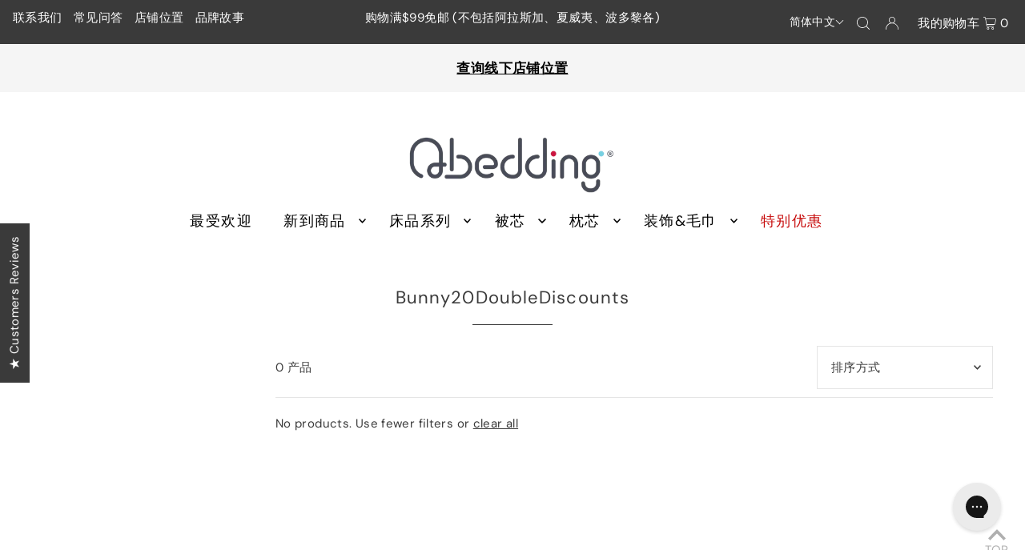

--- FILE ---
content_type: text/html; charset=utf-8
request_url: https://qbedding.com/zh/collections/bunny20doublediscounts
body_size: 84615
content:
<!DOCTYPE html>
<html class="no-js" lang="zh-CN">
<head>
  <meta charset="utf-8" />
  <meta name="viewport" content="width=device-width, initial-scale=1">

  <!-- Establish early connection to external domains -->
  <link rel="preconnect" href="https://cdn.shopify.com" crossorigin>
  <link rel="preconnect" href="https://fonts.shopify.com" crossorigin>
  <link rel="preconnect" href="https://monorail-edge.shopifysvc.com">
  <link rel="preconnect" href="//ajax.googleapis.com" crossorigin /><!-- Preload onDomain stylesheets and script libraries -->
  <link rel="preload" href="//qbedding.com/cdn/shop/t/130/assets/stylesheet.css?v=97143353597314961201707926846" as="style">
  <link rel="preload" as="font" href="//qbedding.com/cdn/fonts/dm_sans/dmsans_n4.ec80bd4dd7e1a334c969c265873491ae56018d72.woff2" type="font/woff2" crossorigin>
  <link rel="preload" as="font" href="//qbedding.com/cdn/fonts/dm_sans/dmsans_n4.ec80bd4dd7e1a334c969c265873491ae56018d72.woff2" type="font/woff2" crossorigin>
  <link rel="preload" as="font" href="//qbedding.com/cdn/fonts/dm_sans/dmsans_n4.ec80bd4dd7e1a334c969c265873491ae56018d72.woff2" type="font/woff2" crossorigin>
  <link rel="preload" href="//qbedding.com/cdn/shop/t/130/assets/eventemitter3.min.js?v=148202183930229300091707926846" as="script">
  <link rel="preload" href="//qbedding.com/cdn/shop/t/130/assets/vendor-video.js?v=112486824910932804751707926846" as="script">
  <link rel="preload" href="//qbedding.com/cdn/shop/t/130/assets/theme.js?v=119951050872005511731707926846" as="script">


  <link rel="shortcut icon" href="//qbedding.com/cdn/shop/files/Flavicon2.png?crop=center&height=32&v=1676584793&width=32" type="image/png" />
  <link rel="canonical" href="https://qbedding.com/zh/collections/bunny20doublediscounts" />

  <title>Bunny20DoubleDiscounts &ndash; Qbedding</title>
  

  





<meta property="og:site_name" content="Qbedding">
<meta property="og:url" content="https://qbedding.com/zh/collections/bunny20doublediscounts">
<meta property="og:title" content="Bunny20DoubleDiscounts">
<meta property="og:type" content="product.group">
<meta property="og:description" content="您值得最好的｜享受赖在床上的放松时刻，当然要用最高品质的床上用品。">





<meta name="twitter:title" content="Bunny20DoubleDiscounts">
<meta name="twitter:description" content="您值得最好的｜享受赖在床上的放松时刻，当然要用最高品质的床上用品。">
<meta name="twitter:domain" content="">

  

  <style data-shopify>
:root {
    --main-family: "DM Sans", sans-serif;
    --main-weight: 400;
    --main-style: normal;
    --main-spacing: 0.025em;
    --nav-family: "DM Sans", sans-serif;
    --nav-weight: 400;
    --nav-style: normal;
    --heading-family: "DM Sans", sans-serif;
    --heading-weight: 400;
    --heading-style: normal;
    --heading-spacing: 0.050em;

    --font-size: 15px;
    --base-font-size: 15px;
    --h1-size: 22px;
    --h2-size: 20px;
    --h3-size: 17px;
    --nav-size: 18px;
    --nav-spacing: 0.075em;
    --font-size-sm: calc(15px - 2px);

    --announcement-bar-background: #3a3a3a;
    --announcement-bar-text-color: #ffffff;
    --homepage-scroll-color: #000000;
    --homepage-scroll-background: #fff;
    --pre-scroll-color: #000;
    --pre-scroll-background: #ffffff;
    --scroll-color: ;
    --scroll-background: ;
    --secondary-color: rgba(0,0,0,0);
    --background: #ffffff;
    --header-color: #3a3a3a;
    --text-color: #3a3a3a;
    --sale-color: #ff7a5f;
    --dotted-color: #e5e5e5;
    --button-color: #3a3a3a;
    --button-hover: #727272;
    --button-text: #ffffff;
    --secondary-button-color: #3a3a3a;
    --secondary-button-hover: #3a3a3a;
    --secondary-button-text: #ffffff;
    --new-background: #ff7a5f;
    --new-color: #ffffff;
    --sale-icon-background: #ff7a5f;
    --sale-icon-color: #ffffff;
    --custom-background: #780000;
    --custom-color: #fff;
    --fb-share: #b8deed;
    --tw-share: #9ed8ef;
    --pin-share: #91d0e8;
    --footer-background: #f8f3f0;
    --footer-text: #1d2236;
    --footer-button: #91d0e8;
    --footer-button-text: #ffffff;
    --cs1-color: #3a3a3a;
    --cs1-background: #ffffff;
    --cs2-color: #000;
    --cs2-background: #f5f5f5;
    --cs3-color: #ffffff;
    --cs3-background: #3a3a3a;
    --custom-icon-color: var(--text-color);
    --custom-icon-background: var(--background);
    --error-msg-dark: #e81000;
    --error-msg-light: #ffeae8;
    --success-msg-dark: #007f5f;
    --success-msg-light: #e5fff8;
    --free-shipping-bg: #ff7a5f;
    --free-shipping-text: #fff;
    --error-color: #c60808;
    --error-color-light: #fdd0d0;
    --keyboard-focus: #ACACAC;
    --focus-border-style: dotted;
    --focus-border-weight: 1px;
    --section-padding: 45px;
    --section-title-align: center;
    --section-title-border: 1px;
    --border-width: 100px;
    --grid-column-gap: px;
    --details-align: center;
    --select-arrow-bg: url(//qbedding.com/cdn/shop/t/130/assets/select-arrow.png?v=112595941721225094991707926846);
    --icon-border-color: #ffffff;
    --color-filter-size: 18px;
    --disabled-text: #bababa;
    --listing-size-color: #a0a0a0;

    --upsell-border-color: #f2f2f2;

    --star-active: rgb(58, 58, 58);
    --star-inactive: rgb(255, 255, 255);

    --color-body-text: var(--text-color);
    --color-body: var(--background);
    --color-bg: var(--background);

    --section-background: transparent;
    --section-overlay-color: 0, 0, 0;
    --section-overlay-opacity: 0;
    --placeholder-background: rgba(58, 58, 58, 0.7);
    --placeholder-fill: rgba(58, 58, 58, 0.3);

    --line-item-transform: scale(0.8) translateY(calc(-25px - 0.25em)) translateX(10px);

  }
  @media (max-width: 740px) {
     :root {
       --font-size: calc(15px - (15px * 0.15));
       --nav-size: calc(18px - (18px * 0.15));
       --h1-size: calc(22px - (22px * 0.15));
       --h2-size: calc(20px - (20px * 0.15));
       --h3-size: calc(17px - (17px * 0.15));
     }
   }
</style>


  <link rel="stylesheet" href="//qbedding.com/cdn/shop/t/130/assets/stylesheet.css?v=97143353597314961201707926846" type="text/css">

  <style>
  @font-face {
  font-family: "DM Sans";
  font-weight: 400;
  font-style: normal;
  font-display: swap;
  src: url("//qbedding.com/cdn/fonts/dm_sans/dmsans_n4.ec80bd4dd7e1a334c969c265873491ae56018d72.woff2") format("woff2"),
       url("//qbedding.com/cdn/fonts/dm_sans/dmsans_n4.87bdd914d8a61247b911147ae68e754d695c58a6.woff") format("woff");
}

  @font-face {
  font-family: "DM Sans";
  font-weight: 400;
  font-style: normal;
  font-display: swap;
  src: url("//qbedding.com/cdn/fonts/dm_sans/dmsans_n4.ec80bd4dd7e1a334c969c265873491ae56018d72.woff2") format("woff2"),
       url("//qbedding.com/cdn/fonts/dm_sans/dmsans_n4.87bdd914d8a61247b911147ae68e754d695c58a6.woff") format("woff");
}

  @font-face {
  font-family: "DM Sans";
  font-weight: 400;
  font-style: normal;
  font-display: swap;
  src: url("//qbedding.com/cdn/fonts/dm_sans/dmsans_n4.ec80bd4dd7e1a334c969c265873491ae56018d72.woff2") format("woff2"),
       url("//qbedding.com/cdn/fonts/dm_sans/dmsans_n4.87bdd914d8a61247b911147ae68e754d695c58a6.woff") format("woff");
}

  @font-face {
  font-family: "DM Sans";
  font-weight: 700;
  font-style: normal;
  font-display: swap;
  src: url("//qbedding.com/cdn/fonts/dm_sans/dmsans_n7.97e21d81502002291ea1de8aefb79170c6946ce5.woff2") format("woff2"),
       url("//qbedding.com/cdn/fonts/dm_sans/dmsans_n7.af5c214f5116410ca1d53a2090665620e78e2e1b.woff") format("woff");
}

  @font-face {
  font-family: "DM Sans";
  font-weight: 400;
  font-style: italic;
  font-display: swap;
  src: url("//qbedding.com/cdn/fonts/dm_sans/dmsans_i4.b8fe05e69ee95d5a53155c346957d8cbf5081c1a.woff2") format("woff2"),
       url("//qbedding.com/cdn/fonts/dm_sans/dmsans_i4.403fe28ee2ea63e142575c0aa47684d65f8c23a0.woff") format("woff");
}

  @font-face {
  font-family: "DM Sans";
  font-weight: 700;
  font-style: italic;
  font-display: swap;
  src: url("//qbedding.com/cdn/fonts/dm_sans/dmsans_i7.52b57f7d7342eb7255084623d98ab83fd96e7f9b.woff2") format("woff2"),
       url("//qbedding.com/cdn/fonts/dm_sans/dmsans_i7.d5e14ef18a1d4a8ce78a4187580b4eb1759c2eda.woff") format("woff");
}

  </style>

  <script>window.performance && window.performance.mark && window.performance.mark('shopify.content_for_header.start');</script><meta name="google-site-verification" content="glidNSkvl0R-ZsEztdmxzw9EMI4VbS9uCW4GBgHjkjI">
<meta name="google-site-verification" content="WqFWPLp3B4RA01-0YGsOB6tpq7F501CdmocTot7B3QQ">
<meta name="facebook-domain-verification" content="ghmakdoxog9i4thzkqh8whsafvudwk">
<meta name="facebook-domain-verification" content="2vmcj1zfxs9uwm0b5w10pep9oi4qwc">
<meta id="shopify-digital-wallet" name="shopify-digital-wallet" content="/28111962246/digital_wallets/dialog">
<meta name="shopify-checkout-api-token" content="084738e22e194fc6d8edd4b471b2a6ce">
<meta id="in-context-paypal-metadata" data-shop-id="28111962246" data-venmo-supported="false" data-environment="production" data-locale="zh_CN" data-paypal-v4="true" data-currency="USD">
<link rel="alternate" type="application/atom+xml" title="Feed" href="/zh/collections/bunny20doublediscounts.atom" />
<link rel="alternate" hreflang="x-default" href="https://qbedding.com/collections/bunny20doublediscounts">
<link rel="alternate" hreflang="en" href="https://qbedding.com/collections/bunny20doublediscounts">
<link rel="alternate" hreflang="zh-Hans" href="https://qbedding.com/zh/collections/bunny20doublediscounts">
<link rel="alternate" hreflang="zh-Hans-US" href="https://qbedding.com/zh/collections/bunny20doublediscounts">
<link rel="alternate" type="application/json+oembed" href="https://qbedding.com/zh/collections/bunny20doublediscounts.oembed">
<script async="async" src="/checkouts/internal/preloads.js?locale=zh-US"></script>
<link rel="preconnect" href="https://shop.app" crossorigin="anonymous">
<script async="async" src="https://shop.app/checkouts/internal/preloads.js?locale=zh-US&shop_id=28111962246" crossorigin="anonymous"></script>
<script id="apple-pay-shop-capabilities" type="application/json">{"shopId":28111962246,"countryCode":"US","currencyCode":"USD","merchantCapabilities":["supports3DS"],"merchantId":"gid:\/\/shopify\/Shop\/28111962246","merchantName":"Qbedding","requiredBillingContactFields":["postalAddress","email","phone"],"requiredShippingContactFields":["postalAddress","email","phone"],"shippingType":"shipping","supportedNetworks":["visa","masterCard","amex","discover","elo","jcb"],"total":{"type":"pending","label":"Qbedding","amount":"1.00"},"shopifyPaymentsEnabled":true,"supportsSubscriptions":true}</script>
<script id="shopify-features" type="application/json">{"accessToken":"084738e22e194fc6d8edd4b471b2a6ce","betas":["rich-media-storefront-analytics"],"domain":"qbedding.com","predictiveSearch":true,"shopId":28111962246,"locale":"zh-cn"}</script>
<script>var Shopify = Shopify || {};
Shopify.shop = "qbedding-com.myshopify.com";
Shopify.locale = "zh-CN";
Shopify.currency = {"active":"USD","rate":"1.0"};
Shopify.country = "US";
Shopify.theme = {"name":"Mar silk duvet 021624","id":124540715142,"schema_name":"Icon","schema_version":"10.0.0","theme_store_id":686,"role":"main"};
Shopify.theme.handle = "null";
Shopify.theme.style = {"id":null,"handle":null};
Shopify.cdnHost = "qbedding.com/cdn";
Shopify.routes = Shopify.routes || {};
Shopify.routes.root = "/zh/";</script>
<script type="module">!function(o){(o.Shopify=o.Shopify||{}).modules=!0}(window);</script>
<script>!function(o){function n(){var o=[];function n(){o.push(Array.prototype.slice.apply(arguments))}return n.q=o,n}var t=o.Shopify=o.Shopify||{};t.loadFeatures=n(),t.autoloadFeatures=n()}(window);</script>
<script>
  window.ShopifyPay = window.ShopifyPay || {};
  window.ShopifyPay.apiHost = "shop.app\/pay";
  window.ShopifyPay.redirectState = null;
</script>
<script id="shop-js-analytics" type="application/json">{"pageType":"collection"}</script>
<script defer="defer" async type="module" src="//qbedding.com/cdn/shopifycloud/shop-js/modules/v2/client.init-shop-cart-sync_BYzAGjDz.zh-CN.esm.js"></script>
<script defer="defer" async type="module" src="//qbedding.com/cdn/shopifycloud/shop-js/modules/v2/chunk.common_B2AX2FV1.esm.js"></script>
<script type="module">
  await import("//qbedding.com/cdn/shopifycloud/shop-js/modules/v2/client.init-shop-cart-sync_BYzAGjDz.zh-CN.esm.js");
await import("//qbedding.com/cdn/shopifycloud/shop-js/modules/v2/chunk.common_B2AX2FV1.esm.js");

  window.Shopify.SignInWithShop?.initShopCartSync?.({"fedCMEnabled":true,"windoidEnabled":true});

</script>
<script>
  window.Shopify = window.Shopify || {};
  if (!window.Shopify.featureAssets) window.Shopify.featureAssets = {};
  window.Shopify.featureAssets['shop-js'] = {"shop-cart-sync":["modules/v2/client.shop-cart-sync_C_Cjselo.zh-CN.esm.js","modules/v2/chunk.common_B2AX2FV1.esm.js"],"init-fed-cm":["modules/v2/client.init-fed-cm_BMIZH1pf.zh-CN.esm.js","modules/v2/chunk.common_B2AX2FV1.esm.js"],"shop-button":["modules/v2/client.shop-button_Ca4jXd6P.zh-CN.esm.js","modules/v2/chunk.common_B2AX2FV1.esm.js"],"shop-cash-offers":["modules/v2/client.shop-cash-offers_DJloBDUW.zh-CN.esm.js","modules/v2/chunk.common_B2AX2FV1.esm.js","modules/v2/chunk.modal_CLfoR_SQ.esm.js"],"init-windoid":["modules/v2/client.init-windoid_DEM1V6XX.zh-CN.esm.js","modules/v2/chunk.common_B2AX2FV1.esm.js"],"init-shop-email-lookup-coordinator":["modules/v2/client.init-shop-email-lookup-coordinator_1gsh9fXV.zh-CN.esm.js","modules/v2/chunk.common_B2AX2FV1.esm.js"],"shop-toast-manager":["modules/v2/client.shop-toast-manager_BU0RWm7M.zh-CN.esm.js","modules/v2/chunk.common_B2AX2FV1.esm.js"],"shop-login-button":["modules/v2/client.shop-login-button_BLMoDGc2.zh-CN.esm.js","modules/v2/chunk.common_B2AX2FV1.esm.js","modules/v2/chunk.modal_CLfoR_SQ.esm.js"],"avatar":["modules/v2/client.avatar_BTnouDA3.zh-CN.esm.js"],"pay-button":["modules/v2/client.pay-button_C3pAVM3v.zh-CN.esm.js","modules/v2/chunk.common_B2AX2FV1.esm.js"],"init-shop-cart-sync":["modules/v2/client.init-shop-cart-sync_BYzAGjDz.zh-CN.esm.js","modules/v2/chunk.common_B2AX2FV1.esm.js"],"init-customer-accounts":["modules/v2/client.init-customer-accounts_rTFfPhpA.zh-CN.esm.js","modules/v2/client.shop-login-button_BLMoDGc2.zh-CN.esm.js","modules/v2/chunk.common_B2AX2FV1.esm.js","modules/v2/chunk.modal_CLfoR_SQ.esm.js"],"init-shop-for-new-customer-accounts":["modules/v2/client.init-shop-for-new-customer-accounts_D1Yi2beH.zh-CN.esm.js","modules/v2/client.shop-login-button_BLMoDGc2.zh-CN.esm.js","modules/v2/chunk.common_B2AX2FV1.esm.js","modules/v2/chunk.modal_CLfoR_SQ.esm.js"],"init-customer-accounts-sign-up":["modules/v2/client.init-customer-accounts-sign-up_CB58d1Vh.zh-CN.esm.js","modules/v2/client.shop-login-button_BLMoDGc2.zh-CN.esm.js","modules/v2/chunk.common_B2AX2FV1.esm.js","modules/v2/chunk.modal_CLfoR_SQ.esm.js"],"checkout-modal":["modules/v2/client.checkout-modal_bQGocRaW.zh-CN.esm.js","modules/v2/chunk.common_B2AX2FV1.esm.js","modules/v2/chunk.modal_CLfoR_SQ.esm.js"],"shop-follow-button":["modules/v2/client.shop-follow-button_B1g4dGIx.zh-CN.esm.js","modules/v2/chunk.common_B2AX2FV1.esm.js","modules/v2/chunk.modal_CLfoR_SQ.esm.js"],"lead-capture":["modules/v2/client.lead-capture_D_ZZxJVG.zh-CN.esm.js","modules/v2/chunk.common_B2AX2FV1.esm.js","modules/v2/chunk.modal_CLfoR_SQ.esm.js"],"shop-login":["modules/v2/client.shop-login_GzAh8EIe.zh-CN.esm.js","modules/v2/chunk.common_B2AX2FV1.esm.js","modules/v2/chunk.modal_CLfoR_SQ.esm.js"],"payment-terms":["modules/v2/client.payment-terms_DTPom8QV.zh-CN.esm.js","modules/v2/chunk.common_B2AX2FV1.esm.js","modules/v2/chunk.modal_CLfoR_SQ.esm.js"]};
</script>
<script>(function() {
  var isLoaded = false;
  function asyncLoad() {
    if (isLoaded) return;
    isLoaded = true;
    var urls = ["https:\/\/cdn.shopify.com\/s\/files\/1\/0281\/1196\/2246\/t\/4\/assets\/postscript-sdk.js?v=1599010128\u0026shopId=10045\u0026shop=qbedding-com.myshopify.com","https:\/\/cdn-app.cart-bot.net\/public\/js\/append.js?shop=qbedding-com.myshopify.com","https:\/\/config.gorgias.chat\/bundle-loader\/01GYCCBDAM4Z66DWQNDQE59NJQ?source=shopify1click\u0026shop=qbedding-com.myshopify.com","https:\/\/cdn-bundler.nice-team.net\/app\/js\/bundler.js?shop=qbedding-com.myshopify.com","https:\/\/tools.luckyorange.com\/core\/lo.js?site-id=38fda69e\u0026shop=qbedding-com.myshopify.com","https:\/\/stack-discounts.merchantyard.com\/js\/integrations\/script.js?v=2798\u0026shop=qbedding-com.myshopify.com","https:\/\/cdn.weglot.com\/weglot_script_tag.js?shop=qbedding-com.myshopify.com","https:\/\/admin.revenuehunt.com\/embed.js?shop=qbedding-com.myshopify.com","https:\/\/omnisnippet1.com\/platforms\/shopify.js?source=scriptTag\u0026v=2025-05-15T12\u0026shop=qbedding-com.myshopify.com","\/\/cdn.shopify.com\/proxy\/e761eff97aa14cae139f8fdfe594664a7a8ff699d3bb055342f08b64ae986b0b\/api.goaffpro.com\/loader.js?shop=qbedding-com.myshopify.com\u0026sp-cache-control=cHVibGljLCBtYXgtYWdlPTkwMA","https:\/\/cdn.9gtb.com\/loader.js?g_cvt_id=6a2fc1d8-e35a-48df-8f7c-fab2f2cb9513\u0026shop=qbedding-com.myshopify.com"];
    for (var i = 0; i < urls.length; i++) {
      var s = document.createElement('script');
      s.type = 'text/javascript';
      s.async = true;
      s.src = urls[i];
      var x = document.getElementsByTagName('script')[0];
      x.parentNode.insertBefore(s, x);
    }
  };
  if(window.attachEvent) {
    window.attachEvent('onload', asyncLoad);
  } else {
    window.addEventListener('load', asyncLoad, false);
  }
})();</script>
<script id="__st">var __st={"a":28111962246,"offset":-18000,"reqid":"17a21f95-5985-479f-8152-46579e16ab11-1768525534","pageurl":"qbedding.com\/zh\/collections\/bunny20doublediscounts","u":"013ec31e0a7d","p":"collection","rtyp":"collection","rid":270018543750};</script>
<script>window.ShopifyPaypalV4VisibilityTracking = true;</script>
<script id="captcha-bootstrap">!function(){'use strict';const t='contact',e='account',n='new_comment',o=[[t,t],['blogs',n],['comments',n],[t,'customer']],c=[[e,'customer_login'],[e,'guest_login'],[e,'recover_customer_password'],[e,'create_customer']],r=t=>t.map((([t,e])=>`form[action*='/${t}']:not([data-nocaptcha='true']) input[name='form_type'][value='${e}']`)).join(','),a=t=>()=>t?[...document.querySelectorAll(t)].map((t=>t.form)):[];function s(){const t=[...o],e=r(t);return a(e)}const i='password',u='form_key',d=['recaptcha-v3-token','g-recaptcha-response','h-captcha-response',i],f=()=>{try{return window.sessionStorage}catch{return}},m='__shopify_v',_=t=>t.elements[u];function p(t,e,n=!1){try{const o=window.sessionStorage,c=JSON.parse(o.getItem(e)),{data:r}=function(t){const{data:e,action:n}=t;return t[m]||n?{data:e,action:n}:{data:t,action:n}}(c);for(const[e,n]of Object.entries(r))t.elements[e]&&(t.elements[e].value=n);n&&o.removeItem(e)}catch(o){console.error('form repopulation failed',{error:o})}}const l='form_type',E='cptcha';function T(t){t.dataset[E]=!0}const w=window,h=w.document,L='Shopify',v='ce_forms',y='captcha';let A=!1;((t,e)=>{const n=(g='f06e6c50-85a8-45c8-87d0-21a2b65856fe',I='https://cdn.shopify.com/shopifycloud/storefront-forms-hcaptcha/ce_storefront_forms_captcha_hcaptcha.v1.5.2.iife.js',D={infoText:'受 hCaptcha 保护',privacyText:'隐私',termsText:'条款'},(t,e,n)=>{const o=w[L][v],c=o.bindForm;if(c)return c(t,g,e,D).then(n);var r;o.q.push([[t,g,e,D],n]),r=I,A||(h.body.append(Object.assign(h.createElement('script'),{id:'captcha-provider',async:!0,src:r})),A=!0)});var g,I,D;w[L]=w[L]||{},w[L][v]=w[L][v]||{},w[L][v].q=[],w[L][y]=w[L][y]||{},w[L][y].protect=function(t,e){n(t,void 0,e),T(t)},Object.freeze(w[L][y]),function(t,e,n,w,h,L){const[v,y,A,g]=function(t,e,n){const i=e?o:[],u=t?c:[],d=[...i,...u],f=r(d),m=r(i),_=r(d.filter((([t,e])=>n.includes(e))));return[a(f),a(m),a(_),s()]}(w,h,L),I=t=>{const e=t.target;return e instanceof HTMLFormElement?e:e&&e.form},D=t=>v().includes(t);t.addEventListener('submit',(t=>{const e=I(t);if(!e)return;const n=D(e)&&!e.dataset.hcaptchaBound&&!e.dataset.recaptchaBound,o=_(e),c=g().includes(e)&&(!o||!o.value);(n||c)&&t.preventDefault(),c&&!n&&(function(t){try{if(!f())return;!function(t){const e=f();if(!e)return;const n=_(t);if(!n)return;const o=n.value;o&&e.removeItem(o)}(t);const e=Array.from(Array(32),(()=>Math.random().toString(36)[2])).join('');!function(t,e){_(t)||t.append(Object.assign(document.createElement('input'),{type:'hidden',name:u})),t.elements[u].value=e}(t,e),function(t,e){const n=f();if(!n)return;const o=[...t.querySelectorAll(`input[type='${i}']`)].map((({name:t})=>t)),c=[...d,...o],r={};for(const[a,s]of new FormData(t).entries())c.includes(a)||(r[a]=s);n.setItem(e,JSON.stringify({[m]:1,action:t.action,data:r}))}(t,e)}catch(e){console.error('failed to persist form',e)}}(e),e.submit())}));const S=(t,e)=>{t&&!t.dataset[E]&&(n(t,e.some((e=>e===t))),T(t))};for(const o of['focusin','change'])t.addEventListener(o,(t=>{const e=I(t);D(e)&&S(e,y())}));const B=e.get('form_key'),M=e.get(l),P=B&&M;t.addEventListener('DOMContentLoaded',(()=>{const t=y();if(P)for(const e of t)e.elements[l].value===M&&p(e,B);[...new Set([...A(),...v().filter((t=>'true'===t.dataset.shopifyCaptcha))])].forEach((e=>S(e,t)))}))}(h,new URLSearchParams(w.location.search),n,t,e,['guest_login'])})(!0,!0)}();</script>
<script integrity="sha256-4kQ18oKyAcykRKYeNunJcIwy7WH5gtpwJnB7kiuLZ1E=" data-source-attribution="shopify.loadfeatures" defer="defer" src="//qbedding.com/cdn/shopifycloud/storefront/assets/storefront/load_feature-a0a9edcb.js" crossorigin="anonymous"></script>
<script crossorigin="anonymous" defer="defer" src="//qbedding.com/cdn/shopifycloud/storefront/assets/shopify_pay/storefront-65b4c6d7.js?v=20250812"></script>
<script data-source-attribution="shopify.dynamic_checkout.dynamic.init">var Shopify=Shopify||{};Shopify.PaymentButton=Shopify.PaymentButton||{isStorefrontPortableWallets:!0,init:function(){window.Shopify.PaymentButton.init=function(){};var t=document.createElement("script");t.src="https://qbedding.com/cdn/shopifycloud/portable-wallets/latest/portable-wallets.zh-cn.js",t.type="module",document.head.appendChild(t)}};
</script>
<script data-source-attribution="shopify.dynamic_checkout.buyer_consent">
  function portableWalletsHideBuyerConsent(e){var t=document.getElementById("shopify-buyer-consent"),n=document.getElementById("shopify-subscription-policy-button");t&&n&&(t.classList.add("hidden"),t.setAttribute("aria-hidden","true"),n.removeEventListener("click",e))}function portableWalletsShowBuyerConsent(e){var t=document.getElementById("shopify-buyer-consent"),n=document.getElementById("shopify-subscription-policy-button");t&&n&&(t.classList.remove("hidden"),t.removeAttribute("aria-hidden"),n.addEventListener("click",e))}window.Shopify?.PaymentButton&&(window.Shopify.PaymentButton.hideBuyerConsent=portableWalletsHideBuyerConsent,window.Shopify.PaymentButton.showBuyerConsent=portableWalletsShowBuyerConsent);
</script>
<script data-source-attribution="shopify.dynamic_checkout.cart.bootstrap">document.addEventListener("DOMContentLoaded",(function(){function t(){return document.querySelector("shopify-accelerated-checkout-cart, shopify-accelerated-checkout")}if(t())Shopify.PaymentButton.init();else{new MutationObserver((function(e,n){t()&&(Shopify.PaymentButton.init(),n.disconnect())})).observe(document.body,{childList:!0,subtree:!0})}}));
</script>
<link id="shopify-accelerated-checkout-styles" rel="stylesheet" media="screen" href="https://qbedding.com/cdn/shopifycloud/portable-wallets/latest/accelerated-checkout-backwards-compat.css" crossorigin="anonymous">
<style id="shopify-accelerated-checkout-cart">
        #shopify-buyer-consent {
  margin-top: 1em;
  display: inline-block;
  width: 100%;
}

#shopify-buyer-consent.hidden {
  display: none;
}

#shopify-subscription-policy-button {
  background: none;
  border: none;
  padding: 0;
  text-decoration: underline;
  font-size: inherit;
  cursor: pointer;
}

#shopify-subscription-policy-button::before {
  box-shadow: none;
}

      </style>

<script>window.performance && window.performance.mark && window.performance.mark('shopify.content_for_header.end');</script>
<style>.hc-sale-tag{z-index:2;display:inline-block;width:auto;height:26px;background:#fb485e;position:absolute!important;left:0;top:8px;color:#fff;font-size:14px;font-weight:700;line-height:26px;padding:0 10px}.hc-sale-tag:before{content:'';position:absolute;z-index:2;top:0;right:-12px;border-top:13px solid #fb485e;border-bottom:13px solid #fb485e;border-right:13px solid transparent}.hc-sale-tag{background:#00760f!important;color:#ffffff!important;}.hc-sale-tag span{color:#ffffff!important}.hc-sale-tag:before{border-top-color:#00760f;border-bottom-color:#00760f;}.hc-sale-tag span:before{content:"-"}</style><script>document.addEventListener("DOMContentLoaded",function(){"undefined"!=typeof hcVariants&&function(e){function t(e,t,a){return function(){if(a)return t.apply(this,arguments),e.apply(this,arguments);var n=e.apply(this,arguments);return t.apply(this,arguments),n}}var a=null;function n(){var t=window.location.search.replace(/.*variant=(\d+).*/,"$1");t&&t!=a&&(a=t,e(t))}window.history.pushState=t(history.pushState,n),window.history.replaceState=t(history.replaceState,n),window.addEventListener("popstate",n)}(function(e){let t=null;for(var a=0;a<hcVariants.length;a++)if(hcVariants[a].id==e){t=hcVariants[a];var n=document.querySelectorAll(".hc-product-page.hc-sale-tag");if(t.compare_at_price&&t.compare_at_price>t.price){var r=100*(t.compare_at_price-t.price)/t.compare_at_price;if(null!=r)for(a=0;a<n.length;a++)n[a].childNodes[0].textContent=r.toFixed(0)+"%",n[a].style.display="block";else for(a=0;a<n.length;a++)n[a].style.display="none"}else for(a=0;a<n.length;a++)n[a].style.display="none";break}})});</script>


<!-- BEGIN app block: shopify://apps/t-lab-ai-language-translate/blocks/language_switcher/b5b83690-efd4-434d-8c6a-a5cef4019faf --><!-- BEGIN app snippet: switcher_styling -->

<link href="//cdn.shopify.com/extensions/019bb762-7264-7b99-8d86-32684349d784/content-translation-297/assets/advanced-switcher.css" rel="stylesheet" type="text/css" media="all" />

<style>
  .tl-switcher-container.tl-custom-position {
    border-width: 1px;
    border-style: solid;
    border-color: #000000;
    background-color: #ffffff;
  }

  .tl-custom-position.top-right {
    top: 55px;
    right: 20px;
    bottom: auto;
    left: auto;
  }

  .tl-custom-position.top-left {
    top: 55px;
    right: auto;
    bottom: auto;
    left: 20px;
  }

  .tl-custom-position.bottom-left {
    position: fixed;
    top: auto;
    right: auto;
    bottom: 20px;
    left: 20px;
  }

  .tl-custom-position.bottom-right {
    position: fixed;
    top: auto;
    right: 20px;
    bottom: 20px;
    left: auto;
  }

  .tl-custom-position > div {
    font-size: 14px;
    color: #5c5c5c;
  }

  .tl-custom-position .tl-label {
    color: #5c5c5c;
  }

  .tl-dropdown,
  .tl-overlay,
  .tl-options {
    display: none;
  }

  .tl-dropdown.bottom-right,
  .tl-dropdown.bottom-left {
    bottom: 100%;
    top: auto;
  }

  .tl-dropdown.top-right,
  .tl-dropdown.bottom-right {
    right: 0;
    left: auto;
  }

  .tl-options.bottom-right,
  .tl-options.bottom-left {
    bottom: 100%;
    top: auto;
  }

  .tl-options.top-right,
  .tl-options.bottom-right {
    right: 0;
    left: auto;
  }

  div:not(.tl-inner) > .tl-switcher .tl-select,
  div.tl-selections {
    border-width: 0px;
  }

  

  
  .desktop .tl-select:after {
  border-color: #ffffff;
}
.desktop .tl-options {
  color: #333;
}
.tl-switcher-container.mobile {
  display: inline-flex !important;
}
#mobile-cart {
  display: flex;
  align-items: center;
}
#mobile-cart button {
  display: flex;
  align-items: center;
  column-gap: 3px;
}
@media (max-width:980px) {
  .my-cart-text {
    display: none !important;
  }
}
@media (min-width:981px) {
 #mobile-cart, .tl-switcher-container.mobile {
    display: none !important;
  }
}

/**/

.tl-switcher-container.mobile {
  margin-right: 45px;
  position: absolute;
}
.mobile .tl-switcher .tl-select {
  padding-right: 0;
}
.tl-switcher .tl-options {
  left: 0 !important;
}
.tl-switcher .tl-option {
  display: flex !important;
  padding: 5px 10px !important;
}
  
</style>
<!-- END app snippet -->

<script type="text/template" id="tl-switcher-template">
  <div class="tl-switcher-container hidden ">
    
        <!-- BEGIN app snippet: language_form --><div class="tl-switcher tl-language"><form method="post" action="/zh/localization" id="localization_form" accept-charset="UTF-8" class="shopify-localization-form" enctype="multipart/form-data"><input type="hidden" name="form_type" value="localization" /><input type="hidden" name="utf8" value="✓" /><input type="hidden" name="_method" value="put" /><input type="hidden" name="return_to" value="/zh/collections/bunny20doublediscounts" />
    <div class="tl-select">
      
            <span class="tl-label tl-name">简体中文</span>
      
    </div>
    <ul class="tl-options " role="list">
      
          <li
            class="tl-option "
            data-value="en"
          >
                <span class="tl-label tl-name" for="English">English</span>
          </li>
          <li
            class="tl-option active"
            data-value="zh-CN"
          >
                <span class="tl-label tl-name" for="简体中文">简体中文</span>
          </li>
      
    </ul>
    <input type="hidden" name="country_code" value="US">
    <input type="hidden" name="language_code" value="zh-CN"></form>
</div>
<!-- END app snippet -->

      
    <!-- BEGIN app snippet: language_form2 --><div class="tl-languages-unwrap" style="display: none;"><form method="post" action="/zh/localization" id="localization_form" accept-charset="UTF-8" class="shopify-localization-form" enctype="multipart/form-data"><input type="hidden" name="form_type" value="localization" /><input type="hidden" name="utf8" value="✓" /><input type="hidden" name="_method" value="put" /><input type="hidden" name="return_to" value="/zh/collections/bunny20doublediscounts" />
    <ul class="tl-options" role="list">
      
          <li
            class="tl-option "
            data-value="en"
          >
                <span class="tl-label tl-name" for="English">English</span>
          </li>
          <li
            class="tl-option active"
            data-value="zh-CN"
          >
                <span class="tl-label tl-name" for="简体中文">简体中文</span>
          </li>
      
    </ul>
    <input type="hidden" name="country_code" value="US">
    <input type="hidden" name="language_code" value="zh-CN"></form>
</div>
<!-- END app snippet -->
  </div>
</script>

<!-- BEGIN app snippet: switcher_init_script --><script>
  "use strict";
  (()=>{let s="tlSwitcherReady",l="hidden";function c(i,r,t=0){var e=i.map(function(e){return document.querySelector(e)});if(e.every(function(e){return!!e}))r(e);else{let e=new MutationObserver(function(e,t){var n=i.map(function(e){return document.querySelector(e)});n.every(function(e){return!!e})&&(t.disconnect(),r(n))});e.observe(document.documentElement,{childList:!0,subtree:!0}),0<t&&setTimeout(function(){e.disconnect()},t)}}let a=function(c,a){return function(t){var n=t[0],i=t[1];if(n&&i){var r=n.cloneNode(!0);let e=!1;switch(a){case"before":var o=i.parentElement;o&&(o.insertBefore(r,i),e=!0);break;case"after":o=i.parentElement;o&&(o.insertBefore(r,i.nextSibling),e=!0);break;case"in-element-prepend":o=i.firstChild;i.insertBefore(r,o),e=!0;break;case"in-element":i.appendChild(r),e=!0}e&&(r instanceof HTMLElement&&(r.classList.add(c),r.classList.remove(l)),t=new CustomEvent(s,{detail:{switcherElement:r}}),document.dispatchEvent(t))}}};function r(e){switch(e.switcherPosition){case"header":t=e.switcherPrototypeSelector,i=e.headerRelativePosition,r=e.mobileRefElement,o=e.mobileRelativePosition,(n=e.headerRefElement)&&n.split(",").map(e=>e.trim()).filter(Boolean).forEach(e=>{c([t,e],a("desktop",i),3e3)}),r&&r.split(",").map(e=>e.trim()).filter(Boolean).forEach(e=>{c([t,e],a("mobile",o))});break;case"custom":n=e.switcherPrototypeSelector,(n=document.querySelector(n))&&(n.classList.add("tl-custom-position"),n.classList.remove(l),n=new CustomEvent(s,{detail:{switcherElement:n}}),document.dispatchEvent(n))}var t,n,i,r,o}void 0===window.TranslationLab&&(window.TranslationLab={}),window.TranslationLab.Switcher={configure:function(i){c(["body"],e=>{var t,n=document.getElementById("tl-switcher-template");n&&((t=document.createElement("div")).innerHTML=n.innerHTML,n=t.querySelector(".tl-switcher-container"))&&(t=n.cloneNode(!0),e[0])&&e[0].appendChild(t),r(i)})}}})();
</script><!-- END app snippet -->

<script>
  (function () {

    var enabledShopCurrenciesJson = '[{"name":"United States Dollar","iso_code":"USD","symbol":"$"}]';
    var availableCountriesJson = '[{"name":"美国","iso_code":"US","currency_code":"USD"}]';

    if (typeof window.TranslationLab === 'undefined') {
      window.TranslationLab = {};
    }

    window.TranslationLab.CurrencySettings = {
      themeMoneyFormat: "${{amount}}",
      themeMoneyWithCurrencyFormat: "${{amount}} USD",
      format: 'money_with_currency_format',
      isRtl: false
    };

    window.TranslationLab.switcherSettings = {
      switcherMode: 'language',
      labelType: 'language-name',
      showFlags: false,
      useSwitcherIcon: false,
      imgFileTemplate: 'https://cdn.shopify.com/extensions/019bb762-7264-7b99-8d86-32684349d784/content-translation-297/assets/[country-code].svg',

      isModal: false,

      currencyFormatClass: 'span.money, span.tlab-currency-format, .price-item, .price, .price-sale, .price-compare, .product__price, .product__price--sale, .product__price--old, .jsPrice',
      shopCurrencyCode: "USD" || "USD",

      langCurrencies: [{"languageCode":"en","currencies":[{"code":"USD"}]},{"languageCode":"zh-CN","currencies":[{"code":"USD"}]},{"languageCode":"zh-TW","currencies":[{"code":"USD"}]}],

      currentLocale: 'zh-CN',
      languageList: JSON.parse("[{\r\n\"name\": \"英语\",\r\n\"endonym_name\": \"English\",\r\n\"iso_code\": \"en\",\r\n\"display_code\": \"en\",\r\n\"primary\": true,\"flag\": \"https:\/\/cdn.shopify.com\/extensions\/019bb762-7264-7b99-8d86-32684349d784\/content-translation-297\/assets\/gb.svg\",\r\n\"region\": null,\r\n\"regions\": null,\r\n\"root_url\": \"\\\/\"\r\n},{\r\n\"name\": \"简体中文\",\r\n\"endonym_name\": \"简体中文\",\r\n\"iso_code\": \"zh-CN\",\r\n\"display_code\": \"zh-CN\",\r\n\"primary\": false,\"flag\": \"https:\/\/cdn.shopify.com\/extensions\/019bb762-7264-7b99-8d86-32684349d784\/content-translation-297\/assets\/cn.svg\",\r\n\"region\": null,\r\n\"regions\": null,\r\n\"root_url\": \"\\\/zh\"\r\n}]"),

      currentCountry: 'US',
      availableCountries: JSON.parse(availableCountriesJson),

      enabledShopCurrencies: JSON.parse(enabledShopCurrenciesJson),

      addNoRedirect: false,
      addLanguageCode: false,
    };

    function getShopifyThemeName() {
      if (window.Shopify && window.Shopify.theme && window.Shopify.theme.name) {
        return window.Shopify.theme.name.toLowerCase();
      }
      return null;
    }

    function find(collection, predicate) {
      for (var i = 0; i < collection.length; i++) {
        if (predicate(collection[i])) {
          return collection[i];
        }
      }
      return null;
    }

    function getCurrenciesForLanguage(languageCode, languageCurrencies, defaultCurrencyCode) {
      if (!languageCode || !languageCurrencies) {
        return {
          languageCode: '',
          currencies: [{ code: defaultCurrencyCode }]
        };
      }
      const langCodePart = languageCode.split('-')[0];
      const langCurrencyMapping = find(languageCurrencies, function(x) { return x.languageCode === languageCode || x.languageCode === langCodePart; });
      const defaultCurrenciesForLanguage = {
        languageCode: languageCode,
        currencies: [{ code: defaultCurrencyCode }]
      };
      return langCurrencyMapping ?? defaultCurrenciesForLanguage;
    }

    function findCurrencyForLanguage(langCurrencies, languageCode, currencyCode, defaultCurrencyCode) {
      if (!languageCode) return null
      const langCurrencyMapping = getCurrenciesForLanguage(languageCode, langCurrencies, defaultCurrencyCode);
      if (!currencyCode)  return langCurrencyMapping.currencies[0];
      const currency = find(langCurrencyMapping.currencies, function(currency) { return currency.code === currencyCode; });
      if (!currency) return langCurrencyMapping.currencies[0];
      return currency;
    }

    function getCurrentCurrencyCode(languageCurrencies, language, shopCurrencyCode) {
      const queryParamCurrencyCode = getQueryParam('currency');
      if (queryParamCurrencyCode) {
        window.TranslationLab.currencyCookie.write(queryParamCurrencyCode.toUpperCase());
        deleteQueryParam('currency');
      }

      const savedCurrencyCode = window.TranslationLab.currencyCookie.read() ?? null;
      const currencyForCurrentLanguage = findCurrencyForLanguage(languageCurrencies, language.iso_code, savedCurrencyCode, shopCurrencyCode);
      return currencyForCurrentLanguage ? currencyForCurrentLanguage.code : shopCurrencyCode;
    }

    function getQueryParam(param) {
      const queryString = window.location.search;
      const urlParams = new URLSearchParams(queryString);
      const paramValue = urlParams.get(param);
      return paramValue;
    }

    function deleteQueryParam(param) {
      const url = new URL(window.location.href);
      url.searchParams.delete(param);
      window.history.replaceState({}, '', url.toString());
    }

    window.TranslationLab.currencyCookie = {
        name: 'translation-lab-currency',
        write: function (currency) {
            window.localStorage.setItem(this.name, currency);
        },
        read: function () {
            return window.localStorage.getItem(this.name);
        },
        destroy: function () {
            window.localStorage.removeItem(this.name);
        }
    }

    window.TranslationLab.currencyService = {
      getCurrenciesForLanguage: getCurrenciesForLanguage,
      findCurrencyForLanguage: findCurrencyForLanguage,
      getCurrentCurrencyCode: getCurrentCurrencyCode
    }

    var switcherOptions = {
      shopifyThemeName: getShopifyThemeName(),
      switcherPrototypeSelector: '.tl-switcher-container.hidden',
      switcherPosition: 'header',
      headerRefElement: '.cart-links__item.seeks',
      headerRelativePosition: 'before',
      mobileRefElement: '#mobile-cart > .my-cart-link-container',
      mobileRelativePosition: 'before',
    };

    window.TranslationLab.Switcher.configure(switcherOptions);

  })();
</script>



<script defer="defer" src="https://cdn.shopify.com/extensions/019bb762-7264-7b99-8d86-32684349d784/content-translation-297/assets/advanced-switcher.js" type="text/javascript"></script>


<!-- END app block --><!-- BEGIN app block: shopify://apps/sales-discounts/blocks/countdown/29205fb1-2e68-4d81-a905-d828a51c8413 -->

            <script>
            let hcCountdownSettings = {
                hp_cd_html: '<div class="hc_cd at_top hc_cd_sticky" data-deadline="2026-01-05T05:00:00+00:00" data-end-action="0" data-flip="0" id="hc_cd_12730"><div><p class="hc_cd_heading h2">Christmas Sale ends in:</p><p class="hc_cd_subheading">Sitewide Tiered Savings &amp; Select Items Up to 40% Off</p></div><div class="hc_cd-timer timer_1"><span class="hc_cd_timernum hc_cd_days">00</span> <span class="hc_cd_timernum">:</span> <span class="hc_cd_timernum hc_cd_hours">00</span> <span class="hc_cd_timernum">:</span> <span class="hc_cd_timernum hc_cd_minutes">00</span> <span class="hc_cd_timernum">:</span> <span class="hc_cd_timernum hc_cd_seconds">00</span><div class="hc_cd_timerlabel hc_cd_label_days">Days</div><div class="hc_cd_timerlabel hc_cd_label_hours">Hours</div><div class="hc_cd_timerlabel hc_cd_label_minutes">Mins</div><div class="hc_cd_timerlabel last hc_cd_label_seconds">Secs</div></div><a class="hc_cd_button" href="https://qbedding.com/collections/christmas-sale-2025">Shop Now</a></div>',
                hp_cd_display_on: 0, 
                hp_cd_call_to_action: 1,
                hp_cd_sticky: 1,
                hp_cd_position: 0,
                hp_cd_link: "https://qbedding.com/collections/christmas-sale-2025",
                p_cd_html: '',
                pp_selector: "form[action*='/cart/add'] button[type='submit']",
                pp_position: 0,
                pp_use_campaign_dates: 0,
                pp_valid_till: ''
            }
            </script>
            <style>#hc_cd_12730 .hc_cd_timernum{ color: #333; font-size: 22px; } #hc_cd_12730 .hc_cd_timerlabel{ color: #85868b; font-size: 10px; } #hc_cd_12730 .hc_cd_heading{ font-size: 18px; color: #c30d23; } #hc_cd_12730 .hc_cd_subheading{ font-size: 14px; color: #333; } #hc_cd_12730 .hc_cd_button{ background-color: #c30d23; color: #fff; font-size: 14px; border-radius: 4px; } #hc_cd_12730 .hc_cd_button:hover{ color: #fff; } #hc_cd_12730{ border-color: #b3b5bb; border-width: 0px; background: #f6ede4; } #hc_cd_12730 { --timer-background-color: #eee; } </style>
         
<!-- END app block --><!-- BEGIN app block: shopify://apps/judge-me-reviews/blocks/judgeme_core/61ccd3b1-a9f2-4160-9fe9-4fec8413e5d8 --><!-- Start of Judge.me Core -->






<link rel="dns-prefetch" href="https://cdnwidget.judge.me">
<link rel="dns-prefetch" href="https://cdn.judge.me">
<link rel="dns-prefetch" href="https://cdn1.judge.me">
<link rel="dns-prefetch" href="https://api.judge.me">

<script data-cfasync='false' class='jdgm-settings-script'>window.jdgmSettings={"pagination":5,"disable_web_reviews":false,"badge_no_review_text":"No reviews","badge_n_reviews_text":"{{ n }} review/reviews","badge_star_color":"#91d0e8","hide_badge_preview_if_no_reviews":false,"badge_hide_text":false,"enforce_center_preview_badge":false,"widget_title":"Customer Reviews","widget_open_form_text":"Write a review","widget_close_form_text":"Cancel review","widget_refresh_page_text":"Refresh page","widget_summary_text":"Based on {{ number_of_reviews }} review/reviews","widget_no_review_text":"Be the first to write a review","widget_name_field_text":"Display name","widget_verified_name_field_text":"Verified Name (public)","widget_name_placeholder_text":"Display name","widget_required_field_error_text":"This field is required.","widget_email_field_text":"Email address","widget_verified_email_field_text":"Verified Email (private, can not be edited)","widget_email_placeholder_text":"Your email address","widget_email_field_error_text":"Please enter a valid email address.","widget_rating_field_text":"Rating","widget_review_title_field_text":"Review Title","widget_review_title_placeholder_text":"Give your review a title","widget_review_body_field_text":"Review content","widget_review_body_placeholder_text":"Start writing here...","widget_pictures_field_text":"Picture/Video (optional)","widget_submit_review_text":"Submit Review","widget_submit_verified_review_text":"Submit Verified Review","widget_submit_success_msg_with_auto_publish":"Thank you! Please refresh the page in a few moments to see your review. You can remove or edit your review by logging into \u003ca href='https://judge.me/login' target='_blank' rel='nofollow noopener'\u003eJudge.me\u003c/a\u003e","widget_submit_success_msg_no_auto_publish":"Thank you! Your review will be published as soon as it is approved by the shop admin. You can remove or edit your review by logging into \u003ca href='https://judge.me/login' target='_blank' rel='nofollow noopener'\u003eJudge.me\u003c/a\u003e","widget_show_default_reviews_out_of_total_text":"Showing {{ n_reviews_shown }} out of {{ n_reviews }} reviews.","widget_show_all_link_text":"Show all","widget_show_less_link_text":"Show less","widget_author_said_text":"{{ reviewer_name }} said:","widget_days_text":"{{ n }} days ago","widget_weeks_text":"{{ n }} week/weeks ago","widget_months_text":"{{ n }} month/months ago","widget_years_text":"{{ n }} year/years ago","widget_yesterday_text":"Yesterday","widget_today_text":"Today","widget_replied_text":"\u003e\u003e {{ shop_name }} replied:","widget_read_more_text":"Read more","widget_reviewer_name_as_initial":"last_initial","widget_rating_filter_color":"","widget_rating_filter_see_all_text":"See all reviews","widget_sorting_most_recent_text":"Most Recent","widget_sorting_highest_rating_text":"Highest Rating","widget_sorting_lowest_rating_text":"Lowest Rating","widget_sorting_with_pictures_text":"Only Pictures","widget_sorting_most_helpful_text":"Most Helpful","widget_open_question_form_text":"Ask a question","widget_reviews_subtab_text":"Reviews","widget_questions_subtab_text":"Questions","widget_question_label_text":"Question","widget_answer_label_text":"Answer","widget_question_placeholder_text":"Write your question here","widget_submit_question_text":"Submit Question","widget_question_submit_success_text":"Thank you for your question! We will notify you once it gets answered.","widget_star_color":"#91d0e8","verified_badge_text":"Verified","verified_badge_bg_color":"","verified_badge_text_color":"","verified_badge_placement":"left-of-reviewer-name","widget_review_max_height":"","widget_hide_border":false,"widget_social_share":false,"widget_thumb":false,"widget_review_location_show":false,"widget_location_format":"country_iso_code","all_reviews_include_out_of_store_products":true,"all_reviews_out_of_store_text":"(out of store)","all_reviews_pagination":100,"all_reviews_product_name_prefix_text":"about","enable_review_pictures":true,"enable_question_anwser":false,"widget_theme":"leex","review_date_format":"mm/dd/yyyy","default_sort_method":"most-helpful","widget_product_reviews_subtab_text":"Product Reviews","widget_shop_reviews_subtab_text":"Shop Reviews","widget_other_products_reviews_text":"Reviews for other products","widget_store_reviews_subtab_text":"Store reviews","widget_no_store_reviews_text":"This store hasn't received any reviews yet","widget_web_restriction_product_reviews_text":"This product hasn't received any reviews yet","widget_no_items_text":"No items found","widget_show_more_text":"Show more","widget_write_a_store_review_text":"Write a Store Review","widget_other_languages_heading":"Reviews in Other Languages","widget_translate_review_text":"Translate review to {{ language }}","widget_translating_review_text":"Translating...","widget_show_original_translation_text":"Show original ({{ language }})","widget_translate_review_failed_text":"Review couldn't be translated.","widget_translate_review_retry_text":"Retry","widget_translate_review_try_again_later_text":"Try again later","show_product_url_for_grouped_product":false,"widget_sorting_pictures_first_text":"Pictures First","show_pictures_on_all_rev_page_mobile":false,"show_pictures_on_all_rev_page_desktop":false,"floating_tab_hide_mobile_install_preference":false,"floating_tab_button_name":"★ Customers Reviews","floating_tab_title":"Let customers speak for us","floating_tab_button_color":"","floating_tab_button_background_color":"","floating_tab_url":"","floating_tab_url_enabled":false,"floating_tab_tab_style":"text","all_reviews_text_badge_text":"Customers rate us {{ shop.metafields.judgeme.all_reviews_rating | round: 1 }}/5 based on {{ shop.metafields.judgeme.all_reviews_count }} reviews.","all_reviews_text_badge_text_branded_style":"{{ shop.metafields.judgeme.all_reviews_rating | round: 1 }} out of 5 stars based on {{ shop.metafields.judgeme.all_reviews_count }} reviews","is_all_reviews_text_badge_a_link":false,"show_stars_for_all_reviews_text_badge":false,"all_reviews_text_badge_url":"","all_reviews_text_style":"text","all_reviews_text_color_style":"judgeme_brand_color","all_reviews_text_color":"#108474","all_reviews_text_show_jm_brand":true,"featured_carousel_show_header":false,"featured_carousel_title":"Let customers speak for us","testimonials_carousel_title":"Customers are saying","videos_carousel_title":"Real customer stories","cards_carousel_title":"Customers are saying","featured_carousel_count_text":"from {{ n }} reviews","featured_carousel_add_link_to_all_reviews_page":false,"featured_carousel_url":"","featured_carousel_show_images":true,"featured_carousel_autoslide_interval":5,"featured_carousel_arrows_on_the_sides":true,"featured_carousel_height":250,"featured_carousel_width":100,"featured_carousel_image_size":0,"featured_carousel_image_height":250,"featured_carousel_arrow_color":"#eeeeee","verified_count_badge_style":"vintage","verified_count_badge_orientation":"horizontal","verified_count_badge_color_style":"judgeme_brand_color","verified_count_badge_color":"#108474","is_verified_count_badge_a_link":false,"verified_count_badge_url":"","verified_count_badge_show_jm_brand":true,"widget_rating_preset_default":5,"widget_first_sub_tab":"shop-reviews","widget_show_histogram":true,"widget_histogram_use_custom_color":false,"widget_pagination_use_custom_color":false,"widget_star_use_custom_color":true,"widget_verified_badge_use_custom_color":false,"widget_write_review_use_custom_color":false,"picture_reminder_submit_button":"Upload Pictures","enable_review_videos":true,"mute_video_by_default":false,"widget_sorting_videos_first_text":"Videos First","widget_review_pending_text":"Pending","featured_carousel_items_for_large_screen":3,"social_share_options_order":"Facebook,Twitter","remove_microdata_snippet":true,"disable_json_ld":false,"enable_json_ld_products":false,"preview_badge_show_question_text":false,"preview_badge_no_question_text":"No questions","preview_badge_n_question_text":"{{ number_of_questions }} question/questions","qa_badge_show_icon":false,"qa_badge_position":"same-row","remove_judgeme_branding":true,"widget_add_search_bar":false,"widget_search_bar_placeholder":"Search","widget_sorting_verified_only_text":"Verified only","featured_carousel_theme":"aligned","featured_carousel_show_rating":true,"featured_carousel_show_title":true,"featured_carousel_show_body":true,"featured_carousel_show_date":false,"featured_carousel_show_reviewer":true,"featured_carousel_show_product":true,"featured_carousel_header_background_color":"#108474","featured_carousel_header_text_color":"#ffffff","featured_carousel_name_product_separator":"reviewed","featured_carousel_full_star_background":"#108474","featured_carousel_empty_star_background":"#dadada","featured_carousel_vertical_theme_background":"#f9fafb","featured_carousel_verified_badge_enable":true,"featured_carousel_verified_badge_color":"#108474","featured_carousel_border_style":"round","featured_carousel_review_line_length_limit":3,"featured_carousel_more_reviews_button_text":"Read more reviews","featured_carousel_view_product_button_text":"View product","all_reviews_page_load_reviews_on":"scroll","all_reviews_page_load_more_text":"Load More Reviews","disable_fb_tab_reviews":false,"enable_ajax_cdn_cache":false,"widget_public_name_text":"displayed publicly like","default_reviewer_name":"John Smith","default_reviewer_name_has_non_latin":true,"widget_reviewer_anonymous":"Anonymous","medals_widget_title":"Judge.me Review Medals","medals_widget_background_color":"#f9fafb","medals_widget_position":"footer_all_pages","medals_widget_border_color":"#f9fafb","medals_widget_verified_text_position":"left","medals_widget_use_monochromatic_version":false,"medals_widget_elements_color":"#108474","show_reviewer_avatar":false,"widget_invalid_yt_video_url_error_text":"Not a YouTube video URL","widget_max_length_field_error_text":"Please enter no more than {0} characters.","widget_show_country_flag":false,"widget_show_collected_via_shop_app":true,"widget_verified_by_shop_badge_style":"light","widget_verified_by_shop_text":"Verified by Shop","widget_show_photo_gallery":true,"widget_load_with_code_splitting":true,"widget_ugc_install_preference":false,"widget_ugc_title":"Made by us, Shared by you","widget_ugc_subtitle":"Tag us to see your picture featured in our page","widget_ugc_arrows_color":"#ffffff","widget_ugc_primary_button_text":"Buy Now","widget_ugc_primary_button_background_color":"#108474","widget_ugc_primary_button_text_color":"#ffffff","widget_ugc_primary_button_border_width":"0","widget_ugc_primary_button_border_style":"none","widget_ugc_primary_button_border_color":"#108474","widget_ugc_primary_button_border_radius":"25","widget_ugc_secondary_button_text":"Load More","widget_ugc_secondary_button_background_color":"#ffffff","widget_ugc_secondary_button_text_color":"#108474","widget_ugc_secondary_button_border_width":"2","widget_ugc_secondary_button_border_style":"solid","widget_ugc_secondary_button_border_color":"#108474","widget_ugc_secondary_button_border_radius":"25","widget_ugc_reviews_button_text":"View Reviews","widget_ugc_reviews_button_background_color":"#ffffff","widget_ugc_reviews_button_text_color":"#108474","widget_ugc_reviews_button_border_width":"2","widget_ugc_reviews_button_border_style":"solid","widget_ugc_reviews_button_border_color":"#108474","widget_ugc_reviews_button_border_radius":"25","widget_ugc_reviews_button_link_to":"judgeme-reviews-page","widget_ugc_show_post_date":true,"widget_ugc_max_width":"800","widget_rating_metafield_value_type":true,"widget_primary_color":"#5FCFFF","widget_enable_secondary_color":false,"widget_secondary_color":"#edf5f5","widget_summary_average_rating_text":"{{ average_rating }} out of 5","widget_media_grid_title":"Customer photos \u0026 videos","widget_media_grid_see_more_text":"See more","widget_round_style":false,"widget_show_product_medals":false,"widget_verified_by_judgeme_text":"Verified by Judge.me","widget_show_store_medals":true,"widget_verified_by_judgeme_text_in_store_medals":"Verified by Judge.me","widget_media_field_exceed_quantity_message":"Sorry, we can only accept {{ max_media }} for one review.","widget_media_field_exceed_limit_message":"{{ file_name }} is too large, please select a {{ media_type }} less than {{ size_limit }}MB.","widget_review_submitted_text":"Review Submitted!","widget_question_submitted_text":"Question Submitted!","widget_close_form_text_question":"Cancel","widget_write_your_answer_here_text":"Write your answer here","widget_enabled_branded_link":true,"widget_show_collected_by_judgeme":true,"widget_reviewer_name_color":"","widget_write_review_text_color":"","widget_write_review_bg_color":"","widget_collected_by_judgeme_text":"collected by Judge.me","widget_pagination_type":"standard","widget_load_more_text":"Load More","widget_load_more_color":"#108474","widget_full_review_text":"Full Review","widget_read_more_reviews_text":"Read More Reviews","widget_read_questions_text":"Read Questions","widget_questions_and_answers_text":"Questions \u0026 Answers","widget_verified_by_text":"Verified by","widget_verified_text":"Verified","widget_number_of_reviews_text":"{{ number_of_reviews }} reviews","widget_back_button_text":"Back","widget_next_button_text":"Next","widget_custom_forms_filter_button":"Filters","custom_forms_style":"vertical","widget_show_review_information":false,"how_reviews_are_collected":"How reviews are collected?","widget_show_review_keywords":false,"widget_gdpr_statement":"How we use your data: We'll only contact you about the review you left, and only if necessary. By submitting your review, you agree to Judge.me's \u003ca href='https://judge.me/terms' target='_blank' rel='nofollow noopener'\u003eterms\u003c/a\u003e, \u003ca href='https://judge.me/privacy' target='_blank' rel='nofollow noopener'\u003eprivacy\u003c/a\u003e and \u003ca href='https://judge.me/content-policy' target='_blank' rel='nofollow noopener'\u003econtent\u003c/a\u003e policies.","widget_multilingual_sorting_enabled":false,"widget_translate_review_content_enabled":false,"widget_translate_review_content_method":"manual","popup_widget_review_selection":"manually","popup_widget_round_border_style":true,"popup_widget_show_title":true,"popup_widget_show_body":true,"popup_widget_show_reviewer":false,"popup_widget_show_product":true,"popup_widget_show_pictures":true,"popup_widget_use_review_picture":false,"popup_widget_show_on_home_page":true,"popup_widget_show_on_product_page":true,"popup_widget_show_on_collection_page":true,"popup_widget_show_on_cart_page":true,"popup_widget_position":"bottom_left","popup_widget_first_review_delay":5,"popup_widget_duration":5,"popup_widget_interval":5,"popup_widget_review_count":5,"popup_widget_hide_on_mobile":true,"review_snippet_widget_round_border_style":true,"review_snippet_widget_card_color":"#FFFFFF","review_snippet_widget_slider_arrows_background_color":"#FFFFFF","review_snippet_widget_slider_arrows_color":"#000000","review_snippet_widget_star_color":"#108474","show_product_variant":false,"all_reviews_product_variant_label_text":"Variant: ","widget_show_verified_branding":false,"widget_ai_summary_title":"Customers say","widget_ai_summary_disclaimer":"AI-powered review summary based on recent customer reviews","widget_show_ai_summary":false,"widget_show_ai_summary_bg":false,"widget_show_review_title_input":true,"redirect_reviewers_invited_via_email":"review_widget","request_store_review_after_product_review":false,"request_review_other_products_in_order":false,"review_form_color_scheme":"default","review_form_corner_style":"square","review_form_star_color":{},"review_form_text_color":"#333333","review_form_background_color":"#ffffff","review_form_field_background_color":"#fafafa","review_form_button_color":{},"review_form_button_text_color":"#ffffff","review_form_modal_overlay_color":"#000000","review_content_screen_title_text":"How would you rate this product?","review_content_introduction_text":"We would love it if you would share a bit about your experience.","store_review_form_title_text":"How would you rate this store?","store_review_form_introduction_text":"We would love it if you would share a bit about your experience.","show_review_guidance_text":true,"one_star_review_guidance_text":"Poor","five_star_review_guidance_text":"Great","customer_information_screen_title_text":"About you","customer_information_introduction_text":"Please tell us more about you.","custom_questions_screen_title_text":"Your experience in more detail","custom_questions_introduction_text":"Here are a few questions to help us understand more about your experience.","review_submitted_screen_title_text":"Thanks for your review!","review_submitted_screen_thank_you_text":"We are processing it and it will appear on the store soon.","review_submitted_screen_email_verification_text":"Please confirm your email by clicking the link we just sent you. This helps us keep reviews authentic.","review_submitted_request_store_review_text":"Would you like to share your experience of shopping with us?","review_submitted_review_other_products_text":"Would you like to review these products?","store_review_screen_title_text":"Would you like to share your experience of shopping with us?","store_review_introduction_text":"We value your feedback and use it to improve. Please share any thoughts or suggestions you have.","reviewer_media_screen_title_picture_text":"Share a picture","reviewer_media_introduction_picture_text":"Upload a photo to support your review.","reviewer_media_screen_title_video_text":"Share a video","reviewer_media_introduction_video_text":"Upload a video to support your review.","reviewer_media_screen_title_picture_or_video_text":"Share a picture or video","reviewer_media_introduction_picture_or_video_text":"Upload a photo or video to support your review.","reviewer_media_youtube_url_text":"Paste your Youtube URL here","advanced_settings_next_step_button_text":"Next","advanced_settings_close_review_button_text":"Close","modal_write_review_flow":false,"write_review_flow_required_text":"Required","write_review_flow_privacy_message_text":"We respect your privacy.","write_review_flow_anonymous_text":"Post review as anonymous","write_review_flow_visibility_text":"This won't be visible to other customers.","write_review_flow_multiple_selection_help_text":"Select as many as you like","write_review_flow_single_selection_help_text":"Select one option","write_review_flow_required_field_error_text":"This field is required","write_review_flow_invalid_email_error_text":"Please enter a valid email address","write_review_flow_max_length_error_text":"Max. {{ max_length }} characters.","write_review_flow_media_upload_text":"\u003cb\u003eClick to upload\u003c/b\u003e or drag and drop","write_review_flow_gdpr_statement":"We'll only contact you about your review if necessary. By submitting your review, you agree to our \u003ca href='https://judge.me/terms' target='_blank' rel='nofollow noopener'\u003eterms and conditions\u003c/a\u003e and \u003ca href='https://judge.me/privacy' target='_blank' rel='nofollow noopener'\u003eprivacy policy\u003c/a\u003e.","rating_only_reviews_enabled":false,"show_negative_reviews_help_screen":false,"new_review_flow_help_screen_rating_threshold":3,"negative_review_resolution_screen_title_text":"Tell us more","negative_review_resolution_text":"Your experience matters to us. If there were issues with your purchase, we're here to help. Feel free to reach out to us, we'd love the opportunity to make things right.","negative_review_resolution_button_text":"Contact us","negative_review_resolution_proceed_with_review_text":"Leave a review","negative_review_resolution_subject":"Issue with purchase from {{ shop_name }}.{{ order_name }}","preview_badge_collection_page_install_status":false,"widget_review_custom_css":"","preview_badge_custom_css":"","preview_badge_stars_count":"5-stars","featured_carousel_custom_css":"","floating_tab_custom_css":"","all_reviews_widget_custom_css":"","medals_widget_custom_css":"","verified_badge_custom_css":"","all_reviews_text_custom_css":"","transparency_badges_collected_via_store_invite":false,"transparency_badges_from_another_provider":false,"transparency_badges_collected_from_store_visitor":false,"transparency_badges_collected_by_verified_review_provider":false,"transparency_badges_earned_reward":false,"transparency_badges_collected_via_store_invite_text":"Review collected via store invitation","transparency_badges_from_another_provider_text":"Review collected from another provider","transparency_badges_collected_from_store_visitor_text":"Review collected from a store visitor","transparency_badges_written_in_google_text":"Review written in Google","transparency_badges_written_in_etsy_text":"Review written in Etsy","transparency_badges_written_in_shop_app_text":"Review written in Shop App","transparency_badges_earned_reward_text":"Review earned a reward for future purchase","product_review_widget_per_page":10,"widget_store_review_label_text":"Review about the store","checkout_comment_extension_title_on_product_page":"Customer Comments","checkout_comment_extension_num_latest_comment_show":5,"checkout_comment_extension_format":"name_and_timestamp","checkout_comment_customer_name":"last_initial","checkout_comment_comment_notification":true,"preview_badge_collection_page_install_preference":false,"preview_badge_home_page_install_preference":false,"preview_badge_product_page_install_preference":false,"review_widget_install_preference":"","review_carousel_install_preference":false,"floating_reviews_tab_install_preference":"none","verified_reviews_count_badge_install_preference":false,"all_reviews_text_install_preference":false,"review_widget_best_location":false,"judgeme_medals_install_preference":false,"review_widget_revamp_enabled":false,"review_widget_qna_enabled":false,"review_widget_header_theme":"minimal","review_widget_widget_title_enabled":true,"review_widget_header_text_size":"medium","review_widget_header_text_weight":"regular","review_widget_average_rating_style":"compact","review_widget_bar_chart_enabled":true,"review_widget_bar_chart_type":"numbers","review_widget_bar_chart_style":"standard","review_widget_expanded_media_gallery_enabled":false,"review_widget_reviews_section_theme":"standard","review_widget_image_style":"thumbnails","review_widget_review_image_ratio":"square","review_widget_stars_size":"medium","review_widget_verified_badge":"standard_text","review_widget_review_title_text_size":"medium","review_widget_review_text_size":"medium","review_widget_review_text_length":"medium","review_widget_number_of_columns_desktop":3,"review_widget_carousel_transition_speed":5,"review_widget_custom_questions_answers_display":"always","review_widget_button_text_color":"#FFFFFF","review_widget_text_color":"#000000","review_widget_lighter_text_color":"#7B7B7B","review_widget_corner_styling":"soft","review_widget_review_word_singular":"review","review_widget_review_word_plural":"reviews","review_widget_voting_label":"Helpful?","review_widget_shop_reply_label":"Reply from {{ shop_name }}:","review_widget_filters_title":"Filters","qna_widget_question_word_singular":"Question","qna_widget_question_word_plural":"Questions","qna_widget_answer_reply_label":"Answer from {{ answerer_name }}:","qna_content_screen_title_text":"Ask a question about this product","qna_widget_question_required_field_error_text":"Please enter your question.","qna_widget_flow_gdpr_statement":"We'll only contact you about your question if necessary. By submitting your question, you agree to our \u003ca href='https://judge.me/terms' target='_blank' rel='nofollow noopener'\u003eterms and conditions\u003c/a\u003e and \u003ca href='https://judge.me/privacy' target='_blank' rel='nofollow noopener'\u003eprivacy policy\u003c/a\u003e.","qna_widget_question_submitted_text":"Thanks for your question!","qna_widget_close_form_text_question":"Close","qna_widget_question_submit_success_text":"We’ll notify you by email when your question is answered.","all_reviews_widget_v2025_enabled":false,"all_reviews_widget_v2025_header_theme":"default","all_reviews_widget_v2025_widget_title_enabled":true,"all_reviews_widget_v2025_header_text_size":"medium","all_reviews_widget_v2025_header_text_weight":"regular","all_reviews_widget_v2025_average_rating_style":"compact","all_reviews_widget_v2025_bar_chart_enabled":true,"all_reviews_widget_v2025_bar_chart_type":"numbers","all_reviews_widget_v2025_bar_chart_style":"standard","all_reviews_widget_v2025_expanded_media_gallery_enabled":false,"all_reviews_widget_v2025_show_store_medals":true,"all_reviews_widget_v2025_show_photo_gallery":true,"all_reviews_widget_v2025_show_review_keywords":false,"all_reviews_widget_v2025_show_ai_summary":false,"all_reviews_widget_v2025_show_ai_summary_bg":false,"all_reviews_widget_v2025_add_search_bar":false,"all_reviews_widget_v2025_default_sort_method":"most-recent","all_reviews_widget_v2025_reviews_per_page":10,"all_reviews_widget_v2025_reviews_section_theme":"default","all_reviews_widget_v2025_image_style":"thumbnails","all_reviews_widget_v2025_review_image_ratio":"square","all_reviews_widget_v2025_stars_size":"medium","all_reviews_widget_v2025_verified_badge":"bold_badge","all_reviews_widget_v2025_review_title_text_size":"medium","all_reviews_widget_v2025_review_text_size":"medium","all_reviews_widget_v2025_review_text_length":"medium","all_reviews_widget_v2025_number_of_columns_desktop":3,"all_reviews_widget_v2025_carousel_transition_speed":5,"all_reviews_widget_v2025_custom_questions_answers_display":"always","all_reviews_widget_v2025_show_product_variant":false,"all_reviews_widget_v2025_show_reviewer_avatar":true,"all_reviews_widget_v2025_reviewer_name_as_initial":"","all_reviews_widget_v2025_review_location_show":false,"all_reviews_widget_v2025_location_format":"","all_reviews_widget_v2025_show_country_flag":false,"all_reviews_widget_v2025_verified_by_shop_badge_style":"light","all_reviews_widget_v2025_social_share":false,"all_reviews_widget_v2025_social_share_options_order":"Facebook,Twitter,LinkedIn,Pinterest","all_reviews_widget_v2025_pagination_type":"standard","all_reviews_widget_v2025_button_text_color":"#FFFFFF","all_reviews_widget_v2025_text_color":"#000000","all_reviews_widget_v2025_lighter_text_color":"#7B7B7B","all_reviews_widget_v2025_corner_styling":"soft","all_reviews_widget_v2025_title":"Customer reviews","all_reviews_widget_v2025_ai_summary_title":"Customers say about this store","all_reviews_widget_v2025_no_review_text":"Be the first to write a review","platform":"shopify","branding_url":"https://app.judge.me/reviews/stores/qbedding.com","branding_text":"Powered by Judge.me","locale":"en","reply_name":"Qbedding","widget_version":"3.0","footer":true,"autopublish":true,"review_dates":true,"enable_custom_form":false,"shop_use_review_site":true,"shop_locale":"en","enable_multi_locales_translations":false,"show_review_title_input":true,"review_verification_email_status":"always","can_be_branded":true,"reply_name_text":"Qbedding"};</script> <style class='jdgm-settings-style'>.jdgm-xx{left:0}:root{--jdgm-primary-color: #5FCFFF;--jdgm-secondary-color: rgba(95,207,255,0.1);--jdgm-star-color: #91d0e8;--jdgm-write-review-text-color: white;--jdgm-write-review-bg-color: #5FCFFF;--jdgm-paginate-color: #5FCFFF;--jdgm-border-radius: 0;--jdgm-reviewer-name-color: #5FCFFF}.jdgm-histogram__bar-content{background-color:#5FCFFF}.jdgm-rev[data-verified-buyer=true] .jdgm-rev__icon.jdgm-rev__icon:after,.jdgm-rev__buyer-badge.jdgm-rev__buyer-badge{color:white;background-color:#5FCFFF}.jdgm-review-widget--small .jdgm-gallery.jdgm-gallery .jdgm-gallery__thumbnail-link:nth-child(8) .jdgm-gallery__thumbnail-wrapper.jdgm-gallery__thumbnail-wrapper:before{content:"See more"}@media only screen and (min-width: 768px){.jdgm-gallery.jdgm-gallery .jdgm-gallery__thumbnail-link:nth-child(8) .jdgm-gallery__thumbnail-wrapper.jdgm-gallery__thumbnail-wrapper:before{content:"See more"}}.jdgm-preview-badge .jdgm-star.jdgm-star{color:#91d0e8}.jdgm-rev .jdgm-rev__icon{display:none !important}.jdgm-author-fullname{display:none !important}.jdgm-author-all-initials{display:none !important}.jdgm-rev-widg__title{visibility:hidden}.jdgm-rev-widg__summary-text{visibility:hidden}.jdgm-prev-badge__text{visibility:hidden}.jdgm-rev__prod-link-prefix:before{content:'about'}.jdgm-rev__variant-label:before{content:'Variant: '}.jdgm-rev__out-of-store-text:before{content:'(out of store)'}@media only screen and (min-width: 768px){.jdgm-rev__pics .jdgm-rev_all-rev-page-picture-separator,.jdgm-rev__pics .jdgm-rev__product-picture{display:none}}@media only screen and (max-width: 768px){.jdgm-rev__pics .jdgm-rev_all-rev-page-picture-separator,.jdgm-rev__pics .jdgm-rev__product-picture{display:none}}.jdgm-preview-badge[data-template="product"]{display:none !important}.jdgm-preview-badge[data-template="collection"]{display:none !important}.jdgm-preview-badge[data-template="index"]{display:none !important}.jdgm-review-widget[data-from-snippet="true"]{display:none !important}.jdgm-verified-count-badget[data-from-snippet="true"]{display:none !important}.jdgm-carousel-wrapper[data-from-snippet="true"]{display:none !important}.jdgm-all-reviews-text[data-from-snippet="true"]{display:none !important}.jdgm-medals-section[data-from-snippet="true"]{display:none !important}.jdgm-ugc-media-wrapper[data-from-snippet="true"]{display:none !important}.jdgm-rev__transparency-badge[data-badge-type="review_collected_via_store_invitation"]{display:none !important}.jdgm-rev__transparency-badge[data-badge-type="review_collected_from_another_provider"]{display:none !important}.jdgm-rev__transparency-badge[data-badge-type="review_collected_from_store_visitor"]{display:none !important}.jdgm-rev__transparency-badge[data-badge-type="review_written_in_etsy"]{display:none !important}.jdgm-rev__transparency-badge[data-badge-type="review_written_in_google_business"]{display:none !important}.jdgm-rev__transparency-badge[data-badge-type="review_written_in_shop_app"]{display:none !important}.jdgm-rev__transparency-badge[data-badge-type="review_earned_for_future_purchase"]{display:none !important}.jdgm-review-snippet-widget .jdgm-rev-snippet-widget__cards-container .jdgm-rev-snippet-card{border-radius:8px;background:#fff}.jdgm-review-snippet-widget .jdgm-rev-snippet-widget__cards-container .jdgm-rev-snippet-card__rev-rating .jdgm-star{color:#108474}.jdgm-review-snippet-widget .jdgm-rev-snippet-widget__prev-btn,.jdgm-review-snippet-widget .jdgm-rev-snippet-widget__next-btn{border-radius:50%;background:#fff}.jdgm-review-snippet-widget .jdgm-rev-snippet-widget__prev-btn>svg,.jdgm-review-snippet-widget .jdgm-rev-snippet-widget__next-btn>svg{fill:#000}.jdgm-full-rev-modal.rev-snippet-widget .jm-mfp-container .jm-mfp-content,.jdgm-full-rev-modal.rev-snippet-widget .jm-mfp-container .jdgm-full-rev__icon,.jdgm-full-rev-modal.rev-snippet-widget .jm-mfp-container .jdgm-full-rev__pic-img,.jdgm-full-rev-modal.rev-snippet-widget .jm-mfp-container .jdgm-full-rev__reply{border-radius:8px}.jdgm-full-rev-modal.rev-snippet-widget .jm-mfp-container .jdgm-full-rev[data-verified-buyer="true"] .jdgm-full-rev__icon::after{border-radius:8px}.jdgm-full-rev-modal.rev-snippet-widget .jm-mfp-container .jdgm-full-rev .jdgm-rev__buyer-badge{border-radius:calc( 8px / 2 )}.jdgm-full-rev-modal.rev-snippet-widget .jm-mfp-container .jdgm-full-rev .jdgm-full-rev__replier::before{content:'Qbedding'}.jdgm-full-rev-modal.rev-snippet-widget .jm-mfp-container .jdgm-full-rev .jdgm-full-rev__product-button{border-radius:calc( 8px * 6 )}
</style> <style class='jdgm-settings-style'></style> <script data-cfasync="false" type="text/javascript" async src="https://cdnwidget.judge.me/shopify_v2/leex.js" id="judgeme_widget_leex_js"></script>
<link id="judgeme_widget_leex_css" rel="stylesheet" type="text/css" media="nope!" onload="this.media='all'" href="https://cdnwidget.judge.me/widget_v3/theme/leex.css">

  
  
  
  <style class='jdgm-miracle-styles'>
  @-webkit-keyframes jdgm-spin{0%{-webkit-transform:rotate(0deg);-ms-transform:rotate(0deg);transform:rotate(0deg)}100%{-webkit-transform:rotate(359deg);-ms-transform:rotate(359deg);transform:rotate(359deg)}}@keyframes jdgm-spin{0%{-webkit-transform:rotate(0deg);-ms-transform:rotate(0deg);transform:rotate(0deg)}100%{-webkit-transform:rotate(359deg);-ms-transform:rotate(359deg);transform:rotate(359deg)}}@font-face{font-family:'JudgemeStar';src:url("[data-uri]") format("woff");font-weight:normal;font-style:normal}.jdgm-star{font-family:'JudgemeStar';display:inline !important;text-decoration:none !important;padding:0 4px 0 0 !important;margin:0 !important;font-weight:bold;opacity:1;-webkit-font-smoothing:antialiased;-moz-osx-font-smoothing:grayscale}.jdgm-star:hover{opacity:1}.jdgm-star:last-of-type{padding:0 !important}.jdgm-star.jdgm--on:before{content:"\e000"}.jdgm-star.jdgm--off:before{content:"\e001"}.jdgm-star.jdgm--half:before{content:"\e002"}.jdgm-widget *{margin:0;line-height:1.4;-webkit-box-sizing:border-box;-moz-box-sizing:border-box;box-sizing:border-box;-webkit-overflow-scrolling:touch}.jdgm-hidden{display:none !important;visibility:hidden !important}.jdgm-temp-hidden{display:none}.jdgm-spinner{width:40px;height:40px;margin:auto;border-radius:50%;border-top:2px solid #eee;border-right:2px solid #eee;border-bottom:2px solid #eee;border-left:2px solid #ccc;-webkit-animation:jdgm-spin 0.8s infinite linear;animation:jdgm-spin 0.8s infinite linear}.jdgm-prev-badge{display:block !important}

</style>


  
  
   


<script data-cfasync='false' class='jdgm-script'>
!function(e){window.jdgm=window.jdgm||{},jdgm.CDN_HOST="https://cdnwidget.judge.me/",jdgm.CDN_HOST_ALT="https://cdn2.judge.me/cdn/widget_frontend/",jdgm.API_HOST="https://api.judge.me/",jdgm.CDN_BASE_URL="https://cdn.shopify.com/extensions/019bc2a9-7271-74a7-b65b-e73c32c977be/judgeme-extensions-295/assets/",
jdgm.docReady=function(d){(e.attachEvent?"complete"===e.readyState:"loading"!==e.readyState)?
setTimeout(d,0):e.addEventListener("DOMContentLoaded",d)},jdgm.loadCSS=function(d,t,o,a){
!o&&jdgm.loadCSS.requestedUrls.indexOf(d)>=0||(jdgm.loadCSS.requestedUrls.push(d),
(a=e.createElement("link")).rel="stylesheet",a.class="jdgm-stylesheet",a.media="nope!",
a.href=d,a.onload=function(){this.media="all",t&&setTimeout(t)},e.body.appendChild(a))},
jdgm.loadCSS.requestedUrls=[],jdgm.loadJS=function(e,d){var t=new XMLHttpRequest;
t.onreadystatechange=function(){4===t.readyState&&(Function(t.response)(),d&&d(t.response))},
t.open("GET",e),t.onerror=function(){if(e.indexOf(jdgm.CDN_HOST)===0&&jdgm.CDN_HOST_ALT!==jdgm.CDN_HOST){var f=e.replace(jdgm.CDN_HOST,jdgm.CDN_HOST_ALT);jdgm.loadJS(f,d)}},t.send()},jdgm.docReady((function(){(window.jdgmLoadCSS||e.querySelectorAll(
".jdgm-widget, .jdgm-all-reviews-page").length>0)&&(jdgmSettings.widget_load_with_code_splitting?
parseFloat(jdgmSettings.widget_version)>=3?jdgm.loadCSS(jdgm.CDN_HOST+"widget_v3/base.css"):
jdgm.loadCSS(jdgm.CDN_HOST+"widget/base.css"):jdgm.loadCSS(jdgm.CDN_HOST+"shopify_v2.css"),
jdgm.loadJS(jdgm.CDN_HOST+"loa"+"der.js"))}))}(document);
</script>
<noscript><link rel="stylesheet" type="text/css" media="all" href="https://cdnwidget.judge.me/shopify_v2.css"></noscript>

<!-- BEGIN app snippet: theme_fix_tags --><script>
  (function() {
    var jdgmThemeFixes = {"123688484998":{"html":"","css":"","js":"window.addEventListener('jdgm.doneSetup', (event) =\u003e {\n\tsetTimeout(() =\u003e {\n      var currentPath = window.location.pathname;\n      if (currentPath.includes(\"\/zh\/\")) {\n          var reviewHeader = document.querySelector('.jdgm-all-reviews__header .jdgm-write-rev-link');\n          var isExpanded = reviewHeader.getAttribute('aria-expanded') === 'true';\n          reviewHeader.innerText = isExpanded ? '取消评论' : '撰写商店评价';\n          reviewHeader.addEventListener('click', function () {\n              isExpanded = !isExpanded;\n              reviewHeader.setAttribute('aria-expanded', isExpanded.toString());\n              reviewHeader.innerText = isExpanded ? '取消评论' : '撰写商店评价';\n          });\n      }\n    }, 200);\n});"}};
    if (!jdgmThemeFixes) return;
    var thisThemeFix = jdgmThemeFixes[Shopify.theme.id];
    if (!thisThemeFix) return;

    if (thisThemeFix.html) {
      document.addEventListener("DOMContentLoaded", function() {
        var htmlDiv = document.createElement('div');
        htmlDiv.classList.add('jdgm-theme-fix-html');
        htmlDiv.innerHTML = thisThemeFix.html;
        document.body.append(htmlDiv);
      });
    };

    if (thisThemeFix.css) {
      var styleTag = document.createElement('style');
      styleTag.classList.add('jdgm-theme-fix-style');
      styleTag.innerHTML = thisThemeFix.css;
      document.head.append(styleTag);
    };

    if (thisThemeFix.js) {
      var scriptTag = document.createElement('script');
      scriptTag.classList.add('jdgm-theme-fix-script');
      scriptTag.innerHTML = thisThemeFix.js;
      document.head.append(scriptTag);
    };
  })();
</script>
<!-- END app snippet -->
<!-- End of Judge.me Core -->



<!-- END app block --><!-- BEGIN app block: shopify://apps/pagefly-page-builder/blocks/app-embed/83e179f7-59a0-4589-8c66-c0dddf959200 -->

<!-- BEGIN app snippet: pagefly-cro-ab-testing-main -->







<script>
  ;(function () {
    const url = new URL(window.location)
    const viewParam = url.searchParams.get('view')
    if (viewParam && viewParam.includes('variant-pf-')) {
      url.searchParams.set('pf_v', viewParam)
      url.searchParams.delete('view')
      window.history.replaceState({}, '', url)
    }
  })()
</script>



<script type='module'>
  
  window.PAGEFLY_CRO = window.PAGEFLY_CRO || {}

  window.PAGEFLY_CRO['data_debug'] = {
    original_template_suffix: "all_collections",
    allow_ab_test: false,
    ab_test_start_time: 0,
    ab_test_end_time: 0,
    today_date_time: 1768525534000,
  }
  window.PAGEFLY_CRO['GA4'] = { enabled: false}
</script>

<!-- END app snippet -->








  <script src='https://cdn.shopify.com/extensions/019bb4f9-aed6-78a3-be91-e9d44663e6bf/pagefly-page-builder-215/assets/pagefly-helper.js' defer='defer'></script>

  <script src='https://cdn.shopify.com/extensions/019bb4f9-aed6-78a3-be91-e9d44663e6bf/pagefly-page-builder-215/assets/pagefly-general-helper.js' defer='defer'></script>

  <script src='https://cdn.shopify.com/extensions/019bb4f9-aed6-78a3-be91-e9d44663e6bf/pagefly-page-builder-215/assets/pagefly-snap-slider.js' defer='defer'></script>

  <script src='https://cdn.shopify.com/extensions/019bb4f9-aed6-78a3-be91-e9d44663e6bf/pagefly-page-builder-215/assets/pagefly-slideshow-v3.js' defer='defer'></script>

  <script src='https://cdn.shopify.com/extensions/019bb4f9-aed6-78a3-be91-e9d44663e6bf/pagefly-page-builder-215/assets/pagefly-slideshow-v4.js' defer='defer'></script>

  <script src='https://cdn.shopify.com/extensions/019bb4f9-aed6-78a3-be91-e9d44663e6bf/pagefly-page-builder-215/assets/pagefly-glider.js' defer='defer'></script>

  <script src='https://cdn.shopify.com/extensions/019bb4f9-aed6-78a3-be91-e9d44663e6bf/pagefly-page-builder-215/assets/pagefly-slideshow-v1-v2.js' defer='defer'></script>

  <script src='https://cdn.shopify.com/extensions/019bb4f9-aed6-78a3-be91-e9d44663e6bf/pagefly-page-builder-215/assets/pagefly-product-media.js' defer='defer'></script>

  <script src='https://cdn.shopify.com/extensions/019bb4f9-aed6-78a3-be91-e9d44663e6bf/pagefly-page-builder-215/assets/pagefly-product.js' defer='defer'></script>


<script id='pagefly-helper-data' type='application/json'>
  {
    "page_optimization": {
      "assets_prefetching": false
    },
    "elements_asset_mapper": {
      "Accordion": "https://cdn.shopify.com/extensions/019bb4f9-aed6-78a3-be91-e9d44663e6bf/pagefly-page-builder-215/assets/pagefly-accordion.js",
      "Accordion3": "https://cdn.shopify.com/extensions/019bb4f9-aed6-78a3-be91-e9d44663e6bf/pagefly-page-builder-215/assets/pagefly-accordion3.js",
      "CountDown": "https://cdn.shopify.com/extensions/019bb4f9-aed6-78a3-be91-e9d44663e6bf/pagefly-page-builder-215/assets/pagefly-countdown.js",
      "GMap1": "https://cdn.shopify.com/extensions/019bb4f9-aed6-78a3-be91-e9d44663e6bf/pagefly-page-builder-215/assets/pagefly-gmap.js",
      "GMap2": "https://cdn.shopify.com/extensions/019bb4f9-aed6-78a3-be91-e9d44663e6bf/pagefly-page-builder-215/assets/pagefly-gmap.js",
      "GMapBasicV2": "https://cdn.shopify.com/extensions/019bb4f9-aed6-78a3-be91-e9d44663e6bf/pagefly-page-builder-215/assets/pagefly-gmap.js",
      "GMapAdvancedV2": "https://cdn.shopify.com/extensions/019bb4f9-aed6-78a3-be91-e9d44663e6bf/pagefly-page-builder-215/assets/pagefly-gmap.js",
      "HTML.Video": "https://cdn.shopify.com/extensions/019bb4f9-aed6-78a3-be91-e9d44663e6bf/pagefly-page-builder-215/assets/pagefly-htmlvideo.js",
      "HTML.Video2": "https://cdn.shopify.com/extensions/019bb4f9-aed6-78a3-be91-e9d44663e6bf/pagefly-page-builder-215/assets/pagefly-htmlvideo2.js",
      "HTML.Video3": "https://cdn.shopify.com/extensions/019bb4f9-aed6-78a3-be91-e9d44663e6bf/pagefly-page-builder-215/assets/pagefly-htmlvideo2.js",
      "BackgroundVideo": "https://cdn.shopify.com/extensions/019bb4f9-aed6-78a3-be91-e9d44663e6bf/pagefly-page-builder-215/assets/pagefly-htmlvideo2.js",
      "Instagram": "https://cdn.shopify.com/extensions/019bb4f9-aed6-78a3-be91-e9d44663e6bf/pagefly-page-builder-215/assets/pagefly-instagram.js",
      "Instagram2": "https://cdn.shopify.com/extensions/019bb4f9-aed6-78a3-be91-e9d44663e6bf/pagefly-page-builder-215/assets/pagefly-instagram.js",
      "Insta3": "https://cdn.shopify.com/extensions/019bb4f9-aed6-78a3-be91-e9d44663e6bf/pagefly-page-builder-215/assets/pagefly-instagram3.js",
      "Tabs": "https://cdn.shopify.com/extensions/019bb4f9-aed6-78a3-be91-e9d44663e6bf/pagefly-page-builder-215/assets/pagefly-tab.js",
      "Tabs3": "https://cdn.shopify.com/extensions/019bb4f9-aed6-78a3-be91-e9d44663e6bf/pagefly-page-builder-215/assets/pagefly-tab3.js",
      "ProductBox": "https://cdn.shopify.com/extensions/019bb4f9-aed6-78a3-be91-e9d44663e6bf/pagefly-page-builder-215/assets/pagefly-cart.js",
      "FBPageBox2": "https://cdn.shopify.com/extensions/019bb4f9-aed6-78a3-be91-e9d44663e6bf/pagefly-page-builder-215/assets/pagefly-facebook.js",
      "FBLikeButton2": "https://cdn.shopify.com/extensions/019bb4f9-aed6-78a3-be91-e9d44663e6bf/pagefly-page-builder-215/assets/pagefly-facebook.js",
      "TwitterFeed2": "https://cdn.shopify.com/extensions/019bb4f9-aed6-78a3-be91-e9d44663e6bf/pagefly-page-builder-215/assets/pagefly-twitter.js",
      "Paragraph4": "https://cdn.shopify.com/extensions/019bb4f9-aed6-78a3-be91-e9d44663e6bf/pagefly-page-builder-215/assets/pagefly-paragraph4.js",

      "AliReviews": "https://cdn.shopify.com/extensions/019bb4f9-aed6-78a3-be91-e9d44663e6bf/pagefly-page-builder-215/assets/pagefly-3rd-elements.js",
      "BackInStock": "https://cdn.shopify.com/extensions/019bb4f9-aed6-78a3-be91-e9d44663e6bf/pagefly-page-builder-215/assets/pagefly-3rd-elements.js",
      "GloboBackInStock": "https://cdn.shopify.com/extensions/019bb4f9-aed6-78a3-be91-e9d44663e6bf/pagefly-page-builder-215/assets/pagefly-3rd-elements.js",
      "GrowaveWishlist": "https://cdn.shopify.com/extensions/019bb4f9-aed6-78a3-be91-e9d44663e6bf/pagefly-page-builder-215/assets/pagefly-3rd-elements.js",
      "InfiniteOptionsShopPad": "https://cdn.shopify.com/extensions/019bb4f9-aed6-78a3-be91-e9d44663e6bf/pagefly-page-builder-215/assets/pagefly-3rd-elements.js",
      "InkybayProductPersonalizer": "https://cdn.shopify.com/extensions/019bb4f9-aed6-78a3-be91-e9d44663e6bf/pagefly-page-builder-215/assets/pagefly-3rd-elements.js",
      "LimeSpot": "https://cdn.shopify.com/extensions/019bb4f9-aed6-78a3-be91-e9d44663e6bf/pagefly-page-builder-215/assets/pagefly-3rd-elements.js",
      "Loox": "https://cdn.shopify.com/extensions/019bb4f9-aed6-78a3-be91-e9d44663e6bf/pagefly-page-builder-215/assets/pagefly-3rd-elements.js",
      "Opinew": "https://cdn.shopify.com/extensions/019bb4f9-aed6-78a3-be91-e9d44663e6bf/pagefly-page-builder-215/assets/pagefly-3rd-elements.js",
      "Powr": "https://cdn.shopify.com/extensions/019bb4f9-aed6-78a3-be91-e9d44663e6bf/pagefly-page-builder-215/assets/pagefly-3rd-elements.js",
      "ProductReviews": "https://cdn.shopify.com/extensions/019bb4f9-aed6-78a3-be91-e9d44663e6bf/pagefly-page-builder-215/assets/pagefly-3rd-elements.js",
      "PushOwl": "https://cdn.shopify.com/extensions/019bb4f9-aed6-78a3-be91-e9d44663e6bf/pagefly-page-builder-215/assets/pagefly-3rd-elements.js",
      "ReCharge": "https://cdn.shopify.com/extensions/019bb4f9-aed6-78a3-be91-e9d44663e6bf/pagefly-page-builder-215/assets/pagefly-3rd-elements.js",
      "Rivyo": "https://cdn.shopify.com/extensions/019bb4f9-aed6-78a3-be91-e9d44663e6bf/pagefly-page-builder-215/assets/pagefly-3rd-elements.js",
      "TrackingMore": "https://cdn.shopify.com/extensions/019bb4f9-aed6-78a3-be91-e9d44663e6bf/pagefly-page-builder-215/assets/pagefly-3rd-elements.js",
      "Vitals": "https://cdn.shopify.com/extensions/019bb4f9-aed6-78a3-be91-e9d44663e6bf/pagefly-page-builder-215/assets/pagefly-3rd-elements.js",
      "Wiser": "https://cdn.shopify.com/extensions/019bb4f9-aed6-78a3-be91-e9d44663e6bf/pagefly-page-builder-215/assets/pagefly-3rd-elements.js"
    },
    "custom_elements_mapper": {
      "pf-click-action-element": "https://cdn.shopify.com/extensions/019bb4f9-aed6-78a3-be91-e9d44663e6bf/pagefly-page-builder-215/assets/pagefly-click-action-element.js",
      "pf-dialog-element": "https://cdn.shopify.com/extensions/019bb4f9-aed6-78a3-be91-e9d44663e6bf/pagefly-page-builder-215/assets/pagefly-dialog-element.js"
    }
  }
</script>


<!-- END app block --><!-- BEGIN app block: shopify://apps/t-lab-ai-language-translate/blocks/custom_translations/b5b83690-efd4-434d-8c6a-a5cef4019faf --><!-- BEGIN app snippet: custom_translation_scripts --><script>
(()=>{var o=/\([0-9]+?\)$/,M=/\r?\n|\r|\t|\xa0|\u200B|\u200E|&nbsp;| /g,v=/<\/?[a-z][\s\S]*>/i,t=/^(https?:\/\/|\/\/)[^\s/$.?#].[^\s]*$/i,k=/\{\{\s*([a-zA-Z_]\w*)\s*\}\}/g,p=/\{\{\s*([a-zA-Z_]\w*)\s*\}\}/,r=/^(https:)?\/\/cdn\.shopify\.com\/(.+)\.(png|jpe?g|gif|webp|svgz?|bmp|tiff?|ico|avif)/i,e=/^(https:)?\/\/cdn\.shopify\.com/i,a=/\b(?:https?|ftp)?:?\/\/?[^\s\/]+\/[^\s]+\.(?:png|jpe?g|gif|webp|svgz?|bmp|tiff?|ico|avif)\b/i,I=/url\(['"]?(.*?)['"]?\)/,m="__label:",i=document.createElement("textarea"),u={t:["src","data-src","data-source","data-href","data-zoom","data-master","data-bg","base-src"],i:["srcset","data-srcset"],o:["href","data-href"],u:["href","data-href","data-src","data-zoom"]},g=new Set(["img","picture","button","p","a","input"]),h=16.67,s=function(n){return n.nodeType===Node.ELEMENT_NODE},c=function(n){return n.nodeType===Node.TEXT_NODE};function w(n){return r.test(n.trim())||a.test(n.trim())}function b(n){return(n=>(n=n.trim(),t.test(n)))(n)||e.test(n.trim())}var l=function(n){return!n||0===n.trim().length};function j(n){return i.innerHTML=n,i.value}function T(n){return A(j(n))}function A(n){return n.trim().replace(o,"").replace(M,"").trim()}var _=1e3;function D(n){n=n.trim().replace(M,"").replace(/&amp;/g,"&").replace(/&gt;/g,">").replace(/&lt;/g,"<").trim();return n.length>_?N(n):n}function E(n){return n.trim().toLowerCase().replace(/^https:/i,"")}function N(n){for(var t=5381,r=0;r<n.length;r++)t=(t<<5)+t^n.charCodeAt(r);return(t>>>0).toString(36)}function f(n){for(var t=document.createElement("template"),r=(t.innerHTML=n,["SCRIPT","IFRAME","OBJECT","EMBED","LINK","META"]),e=/^(on\w+|srcdoc|style)$/i,a=document.createTreeWalker(t.content,NodeFilter.SHOW_ELEMENT),i=a.nextNode();i;i=a.nextNode()){var o=i;if(r.includes(o.nodeName))o.remove();else for(var u=o.attributes.length-1;0<=u;--u)e.test(o.attributes[u].name)&&o.removeAttribute(o.attributes[u].name)}return t.innerHTML}function d(n,t,r){void 0===r&&(r=20);for(var e=n,a=0;e&&e.parentElement&&a<r;){for(var i=e.parentElement,o=0,u=t;o<u.length;o++)for(var s=u[o],c=0,l=s.l;c<l.length;c++){var f=l[c];switch(f.type){case"class":for(var d=0,v=i.classList;d<v.length;d++){var p=v[d];if(f.value.test(p))return s.label}break;case"id":if(i.id&&f.value.test(i.id))return s.label;break;case"attribute":if(i.hasAttribute(f.name)){if(!f.value)return s.label;var m=i.getAttribute(f.name);if(m&&f.value.test(m))return s.label}}}e=i,a++}return"unknown"}function y(n,t){var r,e,a;"function"==typeof window.fetch&&"AbortController"in window?(r=new AbortController,e=setTimeout(function(){return r.abort()},3e3),fetch(n,{credentials:"same-origin",signal:r.signal}).then(function(n){return clearTimeout(e),n.ok?n.json():Promise.reject(n)}).then(t).catch(console.error)):((a=new XMLHttpRequest).onreadystatechange=function(){4===a.readyState&&200===a.status&&t(JSON.parse(a.responseText))},a.open("GET",n,!0),a.timeout=3e3,a.send())}function O(){var l=/([^\s]+)\.(png|jpe?g|gif|webp|svgz?|bmp|tiff?|ico|avif)$/i,f=/_(\{width\}x*|\{width\}x\{height\}|\d{3,4}x\d{3,4}|\d{3,4}x|x\d{3,4}|pinco|icon|thumb|small|compact|medium|large|grande|original|master)(_crop_\w+)*(@[2-3]x)*(.progressive)*$/i,d=/^(https?|ftp|file):\/\//i;function r(n){var t,r="".concat(n.path).concat(n.v).concat(null!=(r=n.size)?r:"",".").concat(n.p);return n.m&&(r="".concat(n.path).concat(n.m,"/").concat(n.v).concat(null!=(t=n.size)?t:"",".").concat(n.p)),n.host&&(r="".concat(null!=(t=n.protocol)?t:"","//").concat(n.host).concat(r)),n.g&&(r+=n.g),r}return{h:function(n){var t=!0,r=(d.test(n)||n.startsWith("//")||(t=!1,n="https://example.com"+n),t);n.startsWith("//")&&(r=!1,n="https:"+n);try{new URL(n)}catch(n){return null}var e,a,i,o,u,s,n=new URL(n),c=n.pathname.split("/").filter(function(n){return n});return c.length<1||(a=c.pop(),e=null!=(e=c.pop())?e:null,null===(a=a.match(l)))?null:(s=a[1],a=a[2],i=s.match(f),o=s,(u=null)!==i&&(o=s.substring(0,i.index),u=i[0]),s=0<c.length?"/"+c.join("/")+"/":"/",{protocol:r?n.protocol:null,host:t?n.host:null,path:s,g:n.search,m:e,v:o,size:u,p:a,version:n.searchParams.get("v"),width:n.searchParams.get("width")})},T:r,S:function(n){return(n.m?"/".concat(n.m,"/"):"/").concat(n.v,".").concat(n.p)},M:function(n){return(n.m?"/".concat(n.m,"/"):"/").concat(n.v,".").concat(n.p,"?v=").concat(n.version||"0")},k:function(n,t){return r({protocol:t.protocol,host:t.host,path:t.path,g:t.g,m:t.m,v:t.v,size:n.size,p:t.p,version:t.version,width:t.width})}}}var x,S,C={},H={};function q(p,n){var m=new Map,g=new Map,i=new Map,r=new Map,e=new Map,a=new Map,o=new Map,u=function(n){return n.toLowerCase().replace(/[\s\W_]+/g,"")},s=new Set(n.A.map(u)),c=0,l=!1,f=!1,d=O();function v(n,t,r){s.has(u(n))||n&&t&&(r.set(n,t),l=!0)}function t(n,t){if(n&&n.trim()&&0!==m.size){var r=A(n),e=H[r];if(e&&(p.log("dictionary",'Overlapping text: "'.concat(n,'" related to html: "').concat(e,'"')),t)&&(n=>{if(n)for(var t=h(n.outerHTML),r=t._,e=(t.I||(r=0),n.parentElement),a=0;e&&a<5;){var i=h(e.outerHTML),o=i.I,i=i._;if(o){if(p.log("dictionary","Ancestor depth ".concat(a,": overlap score=").concat(i.toFixed(3),", base=").concat(r.toFixed(3))),r<i)return 1;if(i<r&&0<r)return}e=e.parentElement,a++}})(t))p.log("dictionary",'Skipping text translation for "'.concat(n,'" because an ancestor HTML translation exists'));else{e=m.get(r);if(e)return e;var a=n;if(a&&a.trim()&&0!==g.size){for(var i,o,u,s=g.entries(),c=s.next();!c.done;){var l=c.value[0],f=c.value[1],d=a.trim().match(l);if(d&&1<d.length){i=l,o=f,u=d;break}c=s.next()}if(i&&o&&u){var v=u.slice(1),t=o.match(k);if(t&&t.length===v.length)return t.reduce(function(n,t,r){return n.replace(t,v[r])},o)}}}}return null}function h(n){var r,e,a;return!n||!n.trim()||0===i.size?{I:null,_:0}:(r=D(n),a=0,(e=null)!=(n=i.get(r))?{I:n,_:1}:(i.forEach(function(n,t){-1!==t.indexOf(r)&&(t=r.length/t.length,a<t)&&(a=t,e=n)}),{I:e,_:a}))}function w(n){return n&&n.trim()&&0!==i.size&&(n=D(n),null!=(n=i.get(n)))?n:null}function b(n){if(n&&n.trim()&&0!==r.size){var t=E(n),t=r.get(t);if(t)return t;t=d.h(n);if(t){n=d.M(t).toLowerCase(),n=r.get(n);if(n)return n;n=d.S(t).toLowerCase(),t=r.get(n);if(t)return t}}return null}function T(n){return!n||!n.trim()||0===e.size||void 0===(n=e.get(A(n)))?null:n}function y(n){return!n||!n.trim()||0===a.size||void 0===(n=a.get(E(n)))?null:n}function x(n){var t;return!n||!n.trim()||0===o.size?null:null!=(t=o.get(A(n)))?t:(t=D(n),void 0!==(n=o.get(t))?n:null)}function S(){var n={j:m,D:g,N:i,O:r,C:e,H:a,q:o,L:l,R:c,F:C};return JSON.stringify(n,function(n,t){return t instanceof Map?Object.fromEntries(t.entries()):t})}return{J:function(n,t){v(n,t,m)},U:function(n,t){n&&t&&(n=new RegExp("^".concat(n,"$"),"s"),g.set(n,t),l=!0)},$:function(n,t){var r;n!==t&&(v((r=j(r=n).trim().replace(M,"").trim()).length>_?N(r):r,t,i),c=Math.max(c,n.length))},P:function(n,t){v(n,t,r),(n=d.h(n))&&(v(d.M(n).toLowerCase(),t,r),v(d.S(n).toLowerCase(),t,r))},G:function(n,t){v(n.replace("[img-alt]","").replace(M,"").trim(),t,e)},B:function(n,t){v(n,t,a)},W:function(n,t){f=!0,v(n,t,o)},V:function(){return p.log("dictionary","Translation dictionaries: ",S),i.forEach(function(n,r){m.forEach(function(n,t){r!==t&&-1!==r.indexOf(t)&&(C[t]=A(n),H[t]=r)})}),p.log("dictionary","appliedTextTranslations: ",JSON.stringify(C)),p.log("dictionary","overlappingTexts: ",JSON.stringify(H)),{L:l,Z:f,K:t,X:w,Y:b,nn:T,tn:y,rn:x}}}}function z(n,t,r){function f(n,t){t=n.split(t);return 2===t.length?t[1].trim()?t:[t[0]]:[n]}var d=q(r,t);return n.forEach(function(n){if(n){var c,l=n.name,n=n.value;if(l&&n){if("string"==typeof n)try{c=JSON.parse(n)}catch(n){return void r.log("dictionary","Invalid metafield JSON for "+l,function(){return String(n)})}else c=n;c&&Object.keys(c).forEach(function(e){if(e){var n,t,r,a=c[e];if(a)if(e!==a)if(l.includes("judge"))r=T(e),d.W(r,a);else if(e.startsWith("[img-alt]"))d.G(e,a);else if(e.startsWith("[img-src]"))n=E(e.replace("[img-src]","")),d.P(n,a);else if(v.test(e))d.$(e,a);else if(w(e))n=E(e),d.P(n,a);else if(b(e))r=E(e),d.B(r,a);else if("/"===(n=(n=e).trim())[0]&&"/"!==n[1]&&(r=E(e),d.B(r,a),r=T(e),d.J(r,a)),p.test(e))(s=(r=e).match(k))&&0<s.length&&(t=r.replace(/[-\/\\^$*+?.()|[\]]/g,"\\$&"),s.forEach(function(n){t=t.replace(n,"(.*)")}),d.U(t,a));else if(e.startsWith(m))r=a.replace(m,""),s=e.replace(m,""),d.J(T(s),r);else{if("product_tags"===l)for(var i=0,o=["_",":"];i<o.length;i++){var u=(n=>{if(e.includes(n)){var t=f(e,n),r=f(a,n);if(t.length===r.length)return t.forEach(function(n,t){n!==r[t]&&(d.J(T(n),r[t]),d.J(T("".concat(n,":")),"".concat(r[t],":")))}),{value:void 0}}})(o[i]);if("object"==typeof u)return u.value}var s=T(e);s!==a&&d.J(s,a)}}})}}}),d.V()}function L(y,x){var e=[{label:"judge-me",l:[{type:"class",value:/jdgm/i},{type:"id",value:/judge-me/i},{type:"attribute",name:"data-widget-name",value:/review_widget/i}]}],a=O();function S(r,n,e){n.forEach(function(n){var t=r.getAttribute(n);t&&(t=n.includes("href")?e.tn(t):e.K(t))&&r.setAttribute(n,t)})}function M(n,t,r){var e,a=n.getAttribute(t);a&&((e=i(a=E(a.split("&")[0]),r))?n.setAttribute(t,e):(e=r.tn(a))&&n.setAttribute(t,e))}function k(n,t,r){var e=n.getAttribute(t);e&&(e=((n,t)=>{var r=(n=n.split(",").filter(function(n){return null!=n&&""!==n.trim()}).map(function(n){var n=n.trim().split(/\s+/),t=n[0].split("?"),r=t[0],t=t[1],t=t?t.split("&"):[],e=((n,t)=>{for(var r=0;r<n.length;r++)if(t(n[r]))return n[r];return null})(t,function(n){return n.startsWith("v=")}),t=t.filter(function(n){return!n.startsWith("v=")}),n=n[1];return{url:r,version:e,en:t.join("&"),size:n}}))[0].url;if(r=i(r=n[0].version?"".concat(r,"?").concat(n[0].version):r,t)){var e=a.h(r);if(e)return n.map(function(n){var t=n.url,r=a.h(t);return r&&(t=a.k(r,e)),n.en&&(r=t.includes("?")?"&":"?",t="".concat(t).concat(r).concat(n.en)),t=n.size?"".concat(t," ").concat(n.size):t}).join(",")}})(e,r))&&n.setAttribute(t,e)}function i(n,t){var r=a.h(n);return null===r?null:(n=t.Y(n))?null===(n=a.h(n))?null:a.k(r,n):(n=a.S(r),null===(t=t.Y(n))||null===(n=a.h(t))?null:a.k(r,n))}function A(n,t,r){var e,a,i,o;r.an&&(e=n,a=r.on,u.o.forEach(function(n){var t=e.getAttribute(n);if(!t)return!1;!t.startsWith("/")||t.startsWith("//")||t.startsWith(a)||(t="".concat(a).concat(t),e.setAttribute(n,t))})),i=n,r=u.u.slice(),o=t,r.forEach(function(n){var t,r=i.getAttribute(n);r&&(w(r)?(t=o.Y(r))&&i.setAttribute(n,t):(t=o.tn(r))&&i.setAttribute(n,t))})}function _(t,r){var n,e,a,i,o;u.t.forEach(function(n){return M(t,n,r)}),u.i.forEach(function(n){return k(t,n,r)}),e="alt",a=r,(o=(n=t).getAttribute(e))&&((i=a.nn(o))?n.setAttribute(e,i):(i=a.K(o))&&n.setAttribute(e,i))}return{un:function(n){return!(!n||!s(n)||x.sn.includes((n=n).tagName.toLowerCase())||n.classList.contains("tl-switcher-container")||(n=n.parentNode)&&["SCRIPT","STYLE"].includes(n.nodeName.toUpperCase()))},cn:function(n){if(c(n)&&null!=(t=n.textContent)&&t.trim()){if(y.Z)if("judge-me"===d(n,e,5)){var t=y.rn(n.textContent);if(t)return void(n.textContent=j(t))}var r,t=y.K(n.textContent,n.parentElement||void 0);t&&(r=n.textContent.trim().replace(o,"").trim(),n.textContent=j(n.textContent.replace(r,t)))}},ln:function(n){if(!!l(n.textContent)||!n.innerHTML)return!1;if(y.Z&&"judge-me"===d(n,e,5)){var t=y.rn(n.innerHTML);if(t)return n.innerHTML=f(t),!0}t=y.X(n.innerHTML);return!!t&&(n.innerHTML=f(t),!0)},fn:function(n){var t,r,e,a,i,o,u,s,c,l;switch(S(n,["data-label","title"],y),n.tagName.toLowerCase()){case"span":S(n,["data-tooltip"],y);break;case"a":A(n,y,x);break;case"input":c=u=y,(l=(s=o=n).getAttribute("type"))&&("submit"===l||"button"===l)&&(l=s.getAttribute("value"),c=c.K(l))&&s.setAttribute("value",c),S(o,["placeholder"],u);break;case"textarea":S(n,["placeholder"],y);break;case"img":_(n,y);break;case"picture":for(var f=y,d=n.childNodes,v=0;v<d.length;v++){var p=d[v];if(p.tagName)switch(p.tagName.toLowerCase()){case"source":k(p,"data-srcset",f),k(p,"srcset",f);break;case"img":_(p,f)}}break;case"div":s=l=y,(u=o=c=n)&&(o=o.style.backgroundImage||o.getAttribute("data-bg")||"")&&"none"!==o&&(o=o.match(I))&&o[1]&&(o=o[1],s=s.Y(o))&&(u.style.backgroundImage='url("'.concat(s,'")')),a=c,i=l,["src","data-src","data-bg"].forEach(function(n){return M(a,n,i)}),["data-bgset"].forEach(function(n){return k(a,n,i)}),["data-href"].forEach(function(n){return S(a,[n],i)});break;case"button":r=y,(e=(t=n).getAttribute("value"))&&(r=r.K(e))&&t.setAttribute("value",r);break;case"iframe":e=y,(r=(t=n).getAttribute("src"))&&(e=e.tn(r))&&t.setAttribute("src",e);break;case"video":for(var m=n,g=y,h=["src"],w=0;w<h.length;w++){var b=h[w],T=m.getAttribute(b);T&&(T=g.tn(T))&&m.setAttribute(b,T)}}},getImageTranslation:function(n){return i(n,y)}}}function R(s,c,l){r=c.dn,e=new WeakMap;var r,e,a={add:function(n){var t=Date.now()+r;e.set(n,t)},has:function(n){var t=null!=(t=e.get(n))?t:0;return!(Date.now()>=t&&(e.delete(n),1))}},i=[],o=[],f=[],d=[],u=2*h,v=3*h;function p(n){var t,r,e;n&&(n.nodeType===Node.TEXT_NODE&&s.un(n.parentElement)?s.cn(n):s.un(n)&&(n=n,s.fn(n),t=g.has(n.tagName.toLowerCase())||(t=(t=n).getBoundingClientRect(),r=window.innerHeight||document.documentElement.clientHeight,e=window.innerWidth||document.documentElement.clientWidth,r=t.top<=r&&0<=t.top+t.height,e=t.left<=e&&0<=t.left+t.width,r&&e),a.has(n)||(t?i:o).push(n)))}function m(n){if(l.log("messageHandler","Processing element:",n),s.un(n)){var t=s.ln(n);if(a.add(n),!t){var r=n.childNodes;l.log("messageHandler","Child nodes:",r);for(var e=0;e<r.length;e++)p(r[e])}}}requestAnimationFrame(function n(){for(var t=performance.now();0<i.length;){var r=i.shift();if(r&&!a.has(r)&&m(r),performance.now()-t>=v)break}requestAnimationFrame(n)}),requestAnimationFrame(function n(){for(var t=performance.now();0<o.length;){var r=o.shift();if(r&&!a.has(r)&&m(r),performance.now()-t>=u)break}requestAnimationFrame(n)}),c.vn&&requestAnimationFrame(function n(){for(var t=performance.now();0<f.length;){var r=f.shift();if(r&&s.fn(r),performance.now()-t>=u)break}requestAnimationFrame(n)}),c.pn&&requestAnimationFrame(function n(){for(var t=performance.now();0<d.length;){var r=d.shift();if(r&&s.cn(r),performance.now()-t>=u)break}requestAnimationFrame(n)});var n={subtree:!0,childList:!0,attributes:c.vn,characterData:c.pn};new MutationObserver(function(n){l.log("observer","Observer:",n);for(var t=0;t<n.length;t++){var r=n[t];switch(r.type){case"childList":for(var e=r.addedNodes,a=0;a<e.length;a++)p(e[a]);var i=r.target.childNodes;if(i.length<=10)for(var o=0;o<i.length;o++)p(i[o]);break;case"attributes":var u=r.target;s.un(u)&&u&&f.push(u);break;case"characterData":c.pn&&(u=r.target)&&u.nodeType===Node.TEXT_NODE&&d.push(u)}}}).observe(document.documentElement,n)}void 0===window.TranslationLab&&(window.TranslationLab={}),window.TranslationLab.CustomTranslations=(x=(()=>{var a;try{a=window.localStorage.getItem("tlab_debug_mode")||null}catch(n){a=null}return{log:function(n,t){for(var r=[],e=2;e<arguments.length;e++)r[e-2]=arguments[e];!a||"observer"===n&&"all"===a||("all"===a||a===n||"custom"===n&&"custom"===a)&&(n=r.map(function(n){if("function"==typeof n)try{return n()}catch(n){return"Error generating parameter: ".concat(n.message)}return n}),console.log.apply(console,[t].concat(n)))}}})(),S=null,{init:function(n,t){n&&!n.isPrimaryLocale&&n.translationsMetadata&&n.translationsMetadata.length&&(0<(t=((n,t,r,e)=>{function a(n,t){for(var r=[],e=2;e<arguments.length;e++)r[e-2]=arguments[e];for(var a=0,i=r;a<i.length;a++){var o=i[a];if(o&&void 0!==o[n])return o[n]}return t}var i=window.localStorage.getItem("tlab_feature_options"),o=null;if(i)try{o=JSON.parse(i)}catch(n){e.log("dictionary","Invalid tlab_feature_options JSON",String(n))}var r=a("useMessageHandler",!0,o,i=r),u=a("messageHandlerCooldown",2e3,o,i),s=a("localizeUrls",!1,o,i),c=a("processShadowRoot",!1,o,i),l=a("attributesMutations",!1,o,i),f=a("processCharacterData",!1,o,i),d=a("excludedTemplates",[],o,i),o=a("phraseIgnoreList",[],o,i);return e.log("dictionary","useMessageHandler:",r),e.log("dictionary","messageHandlerCooldown:",u),e.log("dictionary","localizeUrls:",s),e.log("dictionary","processShadowRoot:",c),e.log("dictionary","attributesMutations:",l),e.log("dictionary","processCharacterData:",f),e.log("dictionary","excludedTemplates:",d),e.log("dictionary","phraseIgnoreList:",o),{sn:["html","head","meta","script","noscript","style","link","canvas","svg","g","path","ellipse","br","hr"],locale:n,on:t,gn:r,dn:u,an:s,hn:c,vn:l,pn:f,mn:d,A:o}})(n.locale,n.on,t,x)).mn.length&&t.mn.includes(n.template)||(n=z(n.translationsMetadata,t,x),S=L(n,t),n.L&&(t.gn&&R(S,t,x),window.addEventListener("DOMContentLoaded",function(){function e(n){n=/\/products\/(.+?)(\?.+)?$/.exec(n);return n?n[1]:null}var n,t,r,a;(a=document.querySelector(".cbb-frequently-bought-selector-label-name"))&&"true"!==a.getAttribute("translated")&&(n=e(window.location.pathname))&&(t="https://".concat(window.location.host,"/products/").concat(n,".json"),r="https://".concat(window.location.host).concat(window.Shopify.routes.root,"products/").concat(n,".json"),y(t,function(n){a.childNodes.forEach(function(t){t.textContent===n.product.title&&y(r,function(n){t.textContent!==n.product.title&&(t.textContent=n.product.title,a.setAttribute("translated","true"))})})}),document.querySelectorAll('[class*="cbb-frequently-bought-selector-link"]').forEach(function(t){var n,r;"true"!==t.getAttribute("translated")&&(n=t.getAttribute("href"))&&(r=e(n))&&y("https://".concat(window.location.host).concat(window.Shopify.routes.root,"products/").concat(r,".json"),function(n){t.textContent!==n.product.title&&(t.textContent=n.product.title,t.setAttribute("translated","true"))})}))}))))},getImageTranslation:function(n){return x.log("dictionary","translationManager: ",S),S?S.getImageTranslation(n):null}})})();
</script><!-- END app snippet -->

<script>
  (function() {
    var ctx = {
      locale: 'zh-CN',
      isPrimaryLocale: false,
      rootUrl: '/zh',
      translationsMetadata: [{},{"name":"pagefly-main-css","value":{}},{"name":"pagefly-main-js","value":{}},{"name":"custom-resource-rx9m1k0urp","value":{"Material":"材料"}},{"name":"custom-resource-lmlxh1yax8","value":{"Enter Coupon Code Here":"请输入折扣码","APPLY":"使用","Discount Applied":"折扣总计","Buy 1 more Mix \u0026 Match item and get 20% on each product":"再加一件混搭系列商品即可享8折优惠","Buy 1 more Mix \u0026 Match item and get 15% on each product":"再加一件混搭系列商品即可享85折优惠","Buy 1 more Mix \u0026 Match item and get 10% on each product":"再加一件混搭系列商品即可享9折优惠"}},{"name":"custom-resource-ruj8fqgm1x","value":{"Days":"天","Hours":"时","Mins":"分"}},{"name":"custom-resource-dp8dp1yv1g","value":{"\u003cp\u003e\u003ca href=\"\/collections\/pillows\" title=\"Pillows\"\u003e\u003cstrong\u003eGet a Free Pillow with Purchase of Soybean Winter or Silk All Season Duvet Inserts \u003c\/strong\u003e\u003c\/a\u003e\u003c\/p\u003e":"\u003cp\u003e\u003ca href=\"\/collections\/pillows\" title=\"Pillows\"\u003e\u003cstrong\u003e购买大豆纤维冬被或蚕丝四季被，免费获赠相同材质枕芯. 今晚結束 2\/26\/23\u003c\/strong\u003e\u003c\/a\u003e\u003c\/p\u003e"}},{"name":"custom-resource-366ut1e3me","value":{"For Baby \u0026amp; Kids":"婴童","Hypoallergenic":"降敏","Neck Support":"护颈","Temperature regulating":"凉感","Versatile\/ Multi-functional":"多功能","Zero-pressure":"零压","Material":"材料","Function":" 功能","Height":"高度","Softness":"柔软度\u0026回弹性","Firm \u0026amp; High-Rebound":"扎实 \u0026 高回弹","Firm \u0026amp; Low-Rebound":"扎实 \u0026 低回弹 ","Soft \u0026amp; High-Rebound":"柔软 \u0026 低回弹","Soft \u0026amp; Low-Rebound":"柔软 \u0026 高回弹","High":"高枕","Low":"低枕","Medium":"中枕"}},{"name":"custom-resource-nyaldata9w","value":{"SALE":"折扣"}},{"name":"custom-resource-4gi3ctkxj3","value":{}},{"name":"custom-resource-sicefbptz2","value":{"Memorial Day Flash Sale! 5\/26 to 5\/29 only!":"Memorial Day闪购剩余时间:","Memorial Day Flash sale ends in:":"Memorial Day闪购剩余时间:","Summer Kick Off Sale":"夏日大促热卖","Summer Kick Off Sale ends in:":"夏日大促热卖剩余时间:"}},{"name":"custom-resource-92tkkg7jdz","value":{"Buy 2 Mix \u0026 Match Collection Items get 10% Off":"选购2件Mix \u0026 Match混搭系列享9折","Buy 3 Mix \u0026 Match Collection Items get 15% Off":"选购3件Mix \u0026 Match混搭系列享85折","Buy 4 Mix \u0026 Match Collection Items get 20% Off":"选购4件Mix \u0026 Match混搭系列低至8折","Limited Time Only!":"限时抢购!  ","Applicable to Mix \u0026 Match Collection Only":"优惠仅适用于Mix \u0026 Match混搭系列"}},{"name":"custom-resource-ao0c6xg8vj","value":{"https:\/\/qbedding.com\/collections\/mattress-toppers":"https:\/\/qbedding.com\/zh\/collections\/mattress-toppers","https:\/\/qbedding.com\/collections\/window":"https:\/\/qbedding.com\/zh\/collections\/window","https:\/\/qbedding.com\/collections\/quilt-sets":"https:\/\/qbedding.com\/zh\/collections\/quilt-sets","https:\/\/qbedding.com\/collections\/fitted-sheet-sets?filter.v.price.gte=\u0026filter.v.price.lte=\u0026filter.p.m.custom.material=Cotton":"https:\/\/qbedding.com\/zh\/collections\/fitted-sheet-sets?filter.v.price.gte=\u0026filter.v.price.lte=\u0026filter.p.m.custom.material=Cotton","\/collections\/mattress-toppers":"\/zh\/collections\/mattress-toppers","\/collections\/window":"\/zh\/collections\/window"}},{"name":"custom-resource-k74hiurgfn","value":{"Limited Quantity Available":"产品数量有限"}},{"name":"custom-resource-kgqhk8buaa","value":{"COMFORTERS":"四季被\u0026夏薄被","DUVET COVERS \u0026 COMFORTERS":"被芯 \u0026 四季被","FITTED SHEETS":"床笠","FLAT SHEETS":"床单","PILLOW SHAMS":"枕套","Kai Jade Pink Cotton Duvet Cover - Full\/Queen":"Kai Jade 粉色棉质羽绒被套 - 大号\/双人床","Step 3: Please select ONE item from this section. Make sure to choose the correct size for your needs. Click on each product image to view more details.":"步骤三：请选择此分类中的任意一款商品。请根据您的需求确认尺码是否合适。点击产品图片可查看详细信息。","DUVET COVERS":"被套","Step 2: Please select ONE item from this section. Make sure to choose the correct size for your needs. Click on each product image to view more details.":"步骤二：请选择此分类中的任意一款商品。请根据您的需求确认尺码是否合适。点击产品图片可查看详细信息。","Pick any 3 items from our Back to School Collection to get 15% OFF your bundle — no code needed, discount applies automatically at checkout.\n\nEnjoy a free exclusive gift set with your order, available for in-store pickup only within 30 days. One per customer, while supplies last. We apologize that we are unable to ship gifts.":"从回校季系列中任选 3 件商品，即可享受 85 折优惠！无需折扣码，结账时自动应用。\n下单后30天内凭订单号至附近 Qbedding 门店可领取专属礼品一份。每人限领一次，数量有限，送完即止。我们暂不提供礼品邮寄服务，敬请见谅。","FITTED SHEETS \u0026 FLAT SHEETS":"床笠 \u0026 床单","Style your space for the new semester! Pick ONE product from each section to enjoy 15% OFF your bundle. Plus, receive one exclusive gift set — available for in-store pickup only at a nearby Qbedding location within 30 days of your order confirmation. One gift set per customer. While supplies last. We apologize that we are unable to ship gifts.":"为新学期打造专属空间！从每个分类中任选一款产品，组合购买可享【85折优惠】。下单后，还可获赠专属礼品一份（每位顾客限领一份，数量有限，送完即止）。礼品仅限于下单后30天内至附近 Qbedding 门店自取，我们暂不提供礼品邮寄服务，敬请见谅。由于页面设置问题，请您将网站语言切换为【英文（English）】，才能在本 Bundle 页面正常选购商品。不便之处，敬请谅解。","Back To School 2025":"2025年回校季","Step 1: Please select ONE item from this section. Make sure to choose the correct size for your needs. Click on each product image to view more details.":"步骤一：请选择此分类中的任意一款商品。请根据您的需求确认尺码是否合适。点击产品图片可查看详细信息。"}},{"name":"custom-resource-kii78adxes","value":{"Shop Now":"立即选购","Mins":"分","Hours":"时","Days":"天","Use codes to save more when you buy more!":"多买多省，结账时请使用优惠码！","July 4th Sale ends in:":"独立日限时优惠倒计时：","Secs":"秒","Back To School Sale ends in:":"回校季限时优惠倒计时：","Pick any 3 from collection \u0026 Get 15% Off":"从精选系列里挑选3件即享8.5折"}},{"name":"custom-resource-hu9hhnpok4","value":{"FLAT SHEETS":"床单","ADD TO CART":"加入购物车","Pick any 3 items from our Back to School Collection to get 15% OFF your bundle — no code needed, discount applies automatically at checkout.\n\nEnjoy a free exclusive gift set with your order, available for in-store pickup only within 30 days. One per customer, while supplies last. We apologize that we are unable to ship gifts.":"从回校季系列中任选 3 件商品，即可享受 85 折优惠！无需折扣码，结账时自动应用。\n\n下单后30天内凭订单号至附近 Qbedding 门店可领取专属礼品一份。每人限领一次，数量有限，送完即止。我们暂不提供礼品邮寄服务，敬请见谅。","PILLOW SHAMS":"枕套","COMFORTERS":"四季被\u0026夏薄被","FITTED SHEETS":"床笠","DUVET COVERS":"被套","Pick any 3 items from our Back to School Collection to get 15% OFF your bundle — no code needed, discount applies automatically at checkout.":"从回校季系列中任选 3 件商品，即可享受 85 折优惠！无需折扣码，结账时自动应用。","Enjoy a free exclusive gift set with your order, available for in-store pickup only within 30 days. One per customer, while supplies last. We apologize that we are unable to ship gifts.":"下单后30天内凭订单号至附近 Qbedding 门店可领取专属礼品一份。每人限领一次，数量有限，送完即止。我们暂不提供礼品邮寄服务，敬请见谅。"}},{"name":"custom-resource-ri6wkg2zrr","value":{"Get ready to refresh your home this season!":"焕新家居正当时！","Get ready to refresh your home this season! Enjoy special summer savings on selected mattress toppers, pillows, bedding sets, comforters, and blankets. Prices shown below are already discounted—shop now while stocks last.":"焕新家居正当时！部分凉席、枕头、套件、夏被与盖毯享夏日特惠，数量有限，先到先得。本页面显示的售价已为优惠价。","Bedding Sets\n":"床品套件","End of Summer Sale 2025":"2025年夏末大促","Summer Mattress Toppers \u0026 Pillows":"凉席 \u0026 枕头","Comforters \u0026 Blankets\n":"夏被 \u0026 盖毯","ADD TO CART":"加入购物车"}},{"name":"custom-resource-sj5193xfoz","value":{"Mid-Autumn Collection 2025":"2025中秋好眠臻选","Celebrate the Mid-Autumn Festival with cozy savings!  Enjoy 5% off all bedding sets and 10% off when you buy 2+ duvet inserts. Shop our featured picks below, or explore more festival offers across the collections.":"团圆好眠，共享中秋优惠。全场套件享 95 折，购买 两条及以上被芯享 9 折。浏览下方精选推荐，或探索更多套件与被芯，发现你的节日之选。","Featured Bedding Sets":"精选套件","Shop All Bedding Sets":"解锁套件优惠","Featured Duvet Inserts":"精选被芯","Shop All Duvet Inserts":"发现舒适被芯","ADD TO CART":"加入购物车","Mid-Autumn Special 2025":"2025中秋特惠","Mid-Autumn Sale ends in:":"中秋特惠倒计时：","10% Off on 2+ Duvet Inserts, 5% Off all Bedding Sets":"购买两条及以上被芯享9折，全场套件享95折"}},{"name":"custom-resource-fgbjfm8fqp","value":{"Double 11 Sale 2025":"2025双十一礼遇季","Refresh your home with curated bedding pieces, sets, and curtains — now up to 40% off.":"焕新居家格调，甄选单件床品、成套套件与窗帘——限时低至6折。","Single Bedding Essentials":"床品单件系列","Complete Bedding Sets":"床品套件系列","Curtains Collection":"窗帘系列\t","ADD TO CART":"加入购物车","Double 11 Sale ends in:":"双十一优惠倒计时：","Selected Items Up to 40% Off":"精选商品低至6折"}},{"name":"custom-resource-sm587b8qh9","value":{"Sitewide 20% Off":"全场8折","Thanksgiving Sale 2025":"2025感恩季","Thanksgiving Sale ends in:":"感恩节优惠倒计时："}},{"name":"custom-resource-unlfpu322u","value":{"Cyber Monday Sale 2025":"2025网络星期一","Cyber Monday Sale ends in:":"网络星期一优惠倒计时：","Duvet Insert + Pillow Sham Bundles":"网一特惠套组"}},{"name":"custom-resource-v3x4oaso8w","value":{"Christmas Sale 2025":"2025 圣诞清仓特惠","Refresh your home for the holidays with curated bedding, sets, and curtains — up to 40% off, while supplies last.":"为节日添一份家的温度~\n精选床品、套件与窗帘低至6折，数量有限。","Blankets \u0026 Comforters":"毛毯 \u0026 被子","Duvet Covers \u0026 Sheets \u0026 Shams":"被套 \u0026 床单 \u0026 枕套","Bedding Sets":"床品套件","Curtains":"精选窗帘\t","ADD TO CART":"加入购物车","Christmas Sale ends in:":"圣诞优惠倒计时：","Sitewide Tiered Savings \u0026 Select Items Up to 40% Off":"全场优惠\u0026清仓商品低至6折"}}],
      template: "collection",
    };
    var settings = null;
    TranslationLab.CustomTranslations.init(ctx, settings);
  })()
</script>


<!-- END app block --><script src="https://cdn.shopify.com/extensions/019b97b0-6350-7631-8123-95494b086580/socialwidget-instafeed-78/assets/social-widget.min.js" type="text/javascript" defer="defer"></script>
<script src="https://cdn.shopify.com/extensions/019bbca0-fcf5-7f6c-8590-d768dd0bcdd7/sdm-extensions-56/assets/hc-countdown.min.js" type="text/javascript" defer="defer"></script>
<link href="https://cdn.shopify.com/extensions/019bbca0-fcf5-7f6c-8590-d768dd0bcdd7/sdm-extensions-56/assets/hc-countdown.css" rel="stylesheet" type="text/css" media="all">
<script src="https://cdn.shopify.com/extensions/019bc2a9-7271-74a7-b65b-e73c32c977be/judgeme-extensions-295/assets/loader.js" type="text/javascript" defer="defer"></script>
<meta property="og:image" content="https://cdn.shopify.com/s/files/1/0281/1196/2246/files/logo-for-web_1118f672-0346-4609-ae04-907095bdaa2b.png?height=628&pad_color=ffffff&v=1667833156&width=1200" />
<meta property="og:image:secure_url" content="https://cdn.shopify.com/s/files/1/0281/1196/2246/files/logo-for-web_1118f672-0346-4609-ae04-907095bdaa2b.png?height=628&pad_color=ffffff&v=1667833156&width=1200" />
<meta property="og:image:width" content="1200" />
<meta property="og:image:height" content="628" />
<link href="https://monorail-edge.shopifysvc.com" rel="dns-prefetch">
<script>(function(){if ("sendBeacon" in navigator && "performance" in window) {try {var session_token_from_headers = performance.getEntriesByType('navigation')[0].serverTiming.find(x => x.name == '_s').description;} catch {var session_token_from_headers = undefined;}var session_cookie_matches = document.cookie.match(/_shopify_s=([^;]*)/);var session_token_from_cookie = session_cookie_matches && session_cookie_matches.length === 2 ? session_cookie_matches[1] : "";var session_token = session_token_from_headers || session_token_from_cookie || "";function handle_abandonment_event(e) {var entries = performance.getEntries().filter(function(entry) {return /monorail-edge.shopifysvc.com/.test(entry.name);});if (!window.abandonment_tracked && entries.length === 0) {window.abandonment_tracked = true;var currentMs = Date.now();var navigation_start = performance.timing.navigationStart;var payload = {shop_id: 28111962246,url: window.location.href,navigation_start,duration: currentMs - navigation_start,session_token,page_type: "collection"};window.navigator.sendBeacon("https://monorail-edge.shopifysvc.com/v1/produce", JSON.stringify({schema_id: "online_store_buyer_site_abandonment/1.1",payload: payload,metadata: {event_created_at_ms: currentMs,event_sent_at_ms: currentMs}}));}}window.addEventListener('pagehide', handle_abandonment_event);}}());</script>
<script id="web-pixels-manager-setup">(function e(e,d,r,n,o){if(void 0===o&&(o={}),!Boolean(null===(a=null===(i=window.Shopify)||void 0===i?void 0:i.analytics)||void 0===a?void 0:a.replayQueue)){var i,a;window.Shopify=window.Shopify||{};var t=window.Shopify;t.analytics=t.analytics||{};var s=t.analytics;s.replayQueue=[],s.publish=function(e,d,r){return s.replayQueue.push([e,d,r]),!0};try{self.performance.mark("wpm:start")}catch(e){}var l=function(){var e={modern:/Edge?\/(1{2}[4-9]|1[2-9]\d|[2-9]\d{2}|\d{4,})\.\d+(\.\d+|)|Firefox\/(1{2}[4-9]|1[2-9]\d|[2-9]\d{2}|\d{4,})\.\d+(\.\d+|)|Chrom(ium|e)\/(9{2}|\d{3,})\.\d+(\.\d+|)|(Maci|X1{2}).+ Version\/(15\.\d+|(1[6-9]|[2-9]\d|\d{3,})\.\d+)([,.]\d+|)( \(\w+\)|)( Mobile\/\w+|) Safari\/|Chrome.+OPR\/(9{2}|\d{3,})\.\d+\.\d+|(CPU[ +]OS|iPhone[ +]OS|CPU[ +]iPhone|CPU IPhone OS|CPU iPad OS)[ +]+(15[._]\d+|(1[6-9]|[2-9]\d|\d{3,})[._]\d+)([._]\d+|)|Android:?[ /-](13[3-9]|1[4-9]\d|[2-9]\d{2}|\d{4,})(\.\d+|)(\.\d+|)|Android.+Firefox\/(13[5-9]|1[4-9]\d|[2-9]\d{2}|\d{4,})\.\d+(\.\d+|)|Android.+Chrom(ium|e)\/(13[3-9]|1[4-9]\d|[2-9]\d{2}|\d{4,})\.\d+(\.\d+|)|SamsungBrowser\/([2-9]\d|\d{3,})\.\d+/,legacy:/Edge?\/(1[6-9]|[2-9]\d|\d{3,})\.\d+(\.\d+|)|Firefox\/(5[4-9]|[6-9]\d|\d{3,})\.\d+(\.\d+|)|Chrom(ium|e)\/(5[1-9]|[6-9]\d|\d{3,})\.\d+(\.\d+|)([\d.]+$|.*Safari\/(?![\d.]+ Edge\/[\d.]+$))|(Maci|X1{2}).+ Version\/(10\.\d+|(1[1-9]|[2-9]\d|\d{3,})\.\d+)([,.]\d+|)( \(\w+\)|)( Mobile\/\w+|) Safari\/|Chrome.+OPR\/(3[89]|[4-9]\d|\d{3,})\.\d+\.\d+|(CPU[ +]OS|iPhone[ +]OS|CPU[ +]iPhone|CPU IPhone OS|CPU iPad OS)[ +]+(10[._]\d+|(1[1-9]|[2-9]\d|\d{3,})[._]\d+)([._]\d+|)|Android:?[ /-](13[3-9]|1[4-9]\d|[2-9]\d{2}|\d{4,})(\.\d+|)(\.\d+|)|Mobile Safari.+OPR\/([89]\d|\d{3,})\.\d+\.\d+|Android.+Firefox\/(13[5-9]|1[4-9]\d|[2-9]\d{2}|\d{4,})\.\d+(\.\d+|)|Android.+Chrom(ium|e)\/(13[3-9]|1[4-9]\d|[2-9]\d{2}|\d{4,})\.\d+(\.\d+|)|Android.+(UC? ?Browser|UCWEB|U3)[ /]?(15\.([5-9]|\d{2,})|(1[6-9]|[2-9]\d|\d{3,})\.\d+)\.\d+|SamsungBrowser\/(5\.\d+|([6-9]|\d{2,})\.\d+)|Android.+MQ{2}Browser\/(14(\.(9|\d{2,})|)|(1[5-9]|[2-9]\d|\d{3,})(\.\d+|))(\.\d+|)|K[Aa][Ii]OS\/(3\.\d+|([4-9]|\d{2,})\.\d+)(\.\d+|)/},d=e.modern,r=e.legacy,n=navigator.userAgent;return n.match(d)?"modern":n.match(r)?"legacy":"unknown"}(),u="modern"===l?"modern":"legacy",c=(null!=n?n:{modern:"",legacy:""})[u],f=function(e){return[e.baseUrl,"/wpm","/b",e.hashVersion,"modern"===e.buildTarget?"m":"l",".js"].join("")}({baseUrl:d,hashVersion:r,buildTarget:u}),m=function(e){var d=e.version,r=e.bundleTarget,n=e.surface,o=e.pageUrl,i=e.monorailEndpoint;return{emit:function(e){var a=e.status,t=e.errorMsg,s=(new Date).getTime(),l=JSON.stringify({metadata:{event_sent_at_ms:s},events:[{schema_id:"web_pixels_manager_load/3.1",payload:{version:d,bundle_target:r,page_url:o,status:a,surface:n,error_msg:t},metadata:{event_created_at_ms:s}}]});if(!i)return console&&console.warn&&console.warn("[Web Pixels Manager] No Monorail endpoint provided, skipping logging."),!1;try{return self.navigator.sendBeacon.bind(self.navigator)(i,l)}catch(e){}var u=new XMLHttpRequest;try{return u.open("POST",i,!0),u.setRequestHeader("Content-Type","text/plain"),u.send(l),!0}catch(e){return console&&console.warn&&console.warn("[Web Pixels Manager] Got an unhandled error while logging to Monorail."),!1}}}}({version:r,bundleTarget:l,surface:e.surface,pageUrl:self.location.href,monorailEndpoint:e.monorailEndpoint});try{o.browserTarget=l,function(e){var d=e.src,r=e.async,n=void 0===r||r,o=e.onload,i=e.onerror,a=e.sri,t=e.scriptDataAttributes,s=void 0===t?{}:t,l=document.createElement("script"),u=document.querySelector("head"),c=document.querySelector("body");if(l.async=n,l.src=d,a&&(l.integrity=a,l.crossOrigin="anonymous"),s)for(var f in s)if(Object.prototype.hasOwnProperty.call(s,f))try{l.dataset[f]=s[f]}catch(e){}if(o&&l.addEventListener("load",o),i&&l.addEventListener("error",i),u)u.appendChild(l);else{if(!c)throw new Error("Did not find a head or body element to append the script");c.appendChild(l)}}({src:f,async:!0,onload:function(){if(!function(){var e,d;return Boolean(null===(d=null===(e=window.Shopify)||void 0===e?void 0:e.analytics)||void 0===d?void 0:d.initialized)}()){var d=window.webPixelsManager.init(e)||void 0;if(d){var r=window.Shopify.analytics;r.replayQueue.forEach((function(e){var r=e[0],n=e[1],o=e[2];d.publishCustomEvent(r,n,o)})),r.replayQueue=[],r.publish=d.publishCustomEvent,r.visitor=d.visitor,r.initialized=!0}}},onerror:function(){return m.emit({status:"failed",errorMsg:"".concat(f," has failed to load")})},sri:function(e){var d=/^sha384-[A-Za-z0-9+/=]+$/;return"string"==typeof e&&d.test(e)}(c)?c:"",scriptDataAttributes:o}),m.emit({status:"loading"})}catch(e){m.emit({status:"failed",errorMsg:(null==e?void 0:e.message)||"Unknown error"})}}})({shopId: 28111962246,storefrontBaseUrl: "https://qbedding.com",extensionsBaseUrl: "https://extensions.shopifycdn.com/cdn/shopifycloud/web-pixels-manager",monorailEndpoint: "https://monorail-edge.shopifysvc.com/unstable/produce_batch",surface: "storefront-renderer",enabledBetaFlags: ["2dca8a86"],webPixelsConfigList: [{"id":"1270939782","configuration":"{\"focusDuration\":\"3\"}","eventPayloadVersion":"v1","runtimeContext":"STRICT","scriptVersion":"5267644d2647fc677b620ee257b1625c","type":"APP","apiClientId":1743893,"privacyPurposes":["ANALYTICS","SALE_OF_DATA"],"dataSharingAdjustments":{"protectedCustomerApprovalScopes":["read_customer_personal_data"]}},{"id":"999489670","configuration":"{\"shop\":\"qbedding-com.myshopify.com\",\"cookie_duration\":\"432000\"}","eventPayloadVersion":"v1","runtimeContext":"STRICT","scriptVersion":"a2e7513c3708f34b1f617d7ce88f9697","type":"APP","apiClientId":2744533,"privacyPurposes":["ANALYTICS","MARKETING"],"dataSharingAdjustments":{"protectedCustomerApprovalScopes":["read_customer_address","read_customer_email","read_customer_name","read_customer_personal_data","read_customer_phone"]}},{"id":"978911366","configuration":"{\"shopId\":\"10045\"}","eventPayloadVersion":"v1","runtimeContext":"STRICT","scriptVersion":"307a40031f6e17d9cb86e745fe44e432","type":"APP","apiClientId":2328352,"privacyPurposes":[],"dataSharingAdjustments":{"protectedCustomerApprovalScopes":["read_customer_address","read_customer_email","read_customer_name","read_customer_personal_data","read_customer_phone"]}},{"id":"778567814","configuration":"{\"webPixelName\":\"Judge.me\"}","eventPayloadVersion":"v1","runtimeContext":"STRICT","scriptVersion":"34ad157958823915625854214640f0bf","type":"APP","apiClientId":683015,"privacyPurposes":["ANALYTICS"],"dataSharingAdjustments":{"protectedCustomerApprovalScopes":["read_customer_email","read_customer_name","read_customer_personal_data","read_customer_phone"]}},{"id":"374112390","configuration":"{\"config\":\"{\\\"pixel_id\\\":\\\"G-K3GY5BH238\\\",\\\"target_country\\\":\\\"US\\\",\\\"gtag_events\\\":[{\\\"type\\\":\\\"begin_checkout\\\",\\\"action_label\\\":[\\\"G-K3GY5BH238\\\",\\\"AW-971148847\\\/m0uECKaY_O8BEK-cis8D\\\"]},{\\\"type\\\":\\\"search\\\",\\\"action_label\\\":[\\\"G-K3GY5BH238\\\",\\\"AW-971148847\\\/5ZtICKmY_O8BEK-cis8D\\\"]},{\\\"type\\\":\\\"view_item\\\",\\\"action_label\\\":[\\\"G-K3GY5BH238\\\",\\\"AW-971148847\\\/76NyCKCY_O8BEK-cis8D\\\",\\\"MC-1P8GB1GNDD\\\"]},{\\\"type\\\":\\\"purchase\\\",\\\"action_label\\\":[\\\"G-K3GY5BH238\\\",\\\"AW-971148847\\\/26HGCJ2Y_O8BEK-cis8D\\\",\\\"MC-1P8GB1GNDD\\\"]},{\\\"type\\\":\\\"page_view\\\",\\\"action_label\\\":[\\\"G-K3GY5BH238\\\",\\\"AW-971148847\\\/1hYYCJqY_O8BEK-cis8D\\\",\\\"MC-1P8GB1GNDD\\\"]},{\\\"type\\\":\\\"add_payment_info\\\",\\\"action_label\\\":[\\\"G-K3GY5BH238\\\",\\\"AW-971148847\\\/Z9AeCKyY_O8BEK-cis8D\\\"]},{\\\"type\\\":\\\"add_to_cart\\\",\\\"action_label\\\":[\\\"G-K3GY5BH238\\\",\\\"AW-971148847\\\/NcjVCKOY_O8BEK-cis8D\\\"]}],\\\"enable_monitoring_mode\\\":false}\"}","eventPayloadVersion":"v1","runtimeContext":"OPEN","scriptVersion":"b2a88bafab3e21179ed38636efcd8a93","type":"APP","apiClientId":1780363,"privacyPurposes":[],"dataSharingAdjustments":{"protectedCustomerApprovalScopes":["read_customer_address","read_customer_email","read_customer_name","read_customer_personal_data","read_customer_phone"]}},{"id":"92176518","configuration":"{\"pixel_id\":\"1496258003985320\",\"pixel_type\":\"facebook_pixel\",\"metaapp_system_user_token\":\"-\"}","eventPayloadVersion":"v1","runtimeContext":"OPEN","scriptVersion":"ca16bc87fe92b6042fbaa3acc2fbdaa6","type":"APP","apiClientId":2329312,"privacyPurposes":["ANALYTICS","MARKETING","SALE_OF_DATA"],"dataSharingAdjustments":{"protectedCustomerApprovalScopes":["read_customer_address","read_customer_email","read_customer_name","read_customer_personal_data","read_customer_phone"]}},{"id":"77693062","configuration":"{\"apiURL\":\"https:\/\/api.omnisend.com\",\"appURL\":\"https:\/\/app.omnisend.com\",\"brandID\":\"6116a83ce635fb001945ba94\",\"trackingURL\":\"https:\/\/wt.omnisendlink.com\"}","eventPayloadVersion":"v1","runtimeContext":"STRICT","scriptVersion":"aa9feb15e63a302383aa48b053211bbb","type":"APP","apiClientId":186001,"privacyPurposes":["ANALYTICS","MARKETING","SALE_OF_DATA"],"dataSharingAdjustments":{"protectedCustomerApprovalScopes":["read_customer_address","read_customer_email","read_customer_name","read_customer_personal_data","read_customer_phone"]}},{"id":"41025670","configuration":"{\"tagID\":\"2613331562633\"}","eventPayloadVersion":"v1","runtimeContext":"STRICT","scriptVersion":"18031546ee651571ed29edbe71a3550b","type":"APP","apiClientId":3009811,"privacyPurposes":["ANALYTICS","MARKETING","SALE_OF_DATA"],"dataSharingAdjustments":{"protectedCustomerApprovalScopes":["read_customer_address","read_customer_email","read_customer_name","read_customer_personal_data","read_customer_phone"]}},{"id":"26247302","configuration":"{\"siteId\":\"38fda69e\",\"environment\":\"production\"}","eventPayloadVersion":"v1","runtimeContext":"STRICT","scriptVersion":"c66f5762e80601f1bfc6799b894f5761","type":"APP","apiClientId":187969,"privacyPurposes":["ANALYTICS","MARKETING","SALE_OF_DATA"],"dataSharingAdjustments":{"protectedCustomerApprovalScopes":[]}},{"id":"shopify-app-pixel","configuration":"{}","eventPayloadVersion":"v1","runtimeContext":"STRICT","scriptVersion":"0450","apiClientId":"shopify-pixel","type":"APP","privacyPurposes":["ANALYTICS","MARKETING"]},{"id":"shopify-custom-pixel","eventPayloadVersion":"v1","runtimeContext":"LAX","scriptVersion":"0450","apiClientId":"shopify-pixel","type":"CUSTOM","privacyPurposes":["ANALYTICS","MARKETING"]}],isMerchantRequest: false,initData: {"shop":{"name":"Qbedding","paymentSettings":{"currencyCode":"USD"},"myshopifyDomain":"qbedding-com.myshopify.com","countryCode":"US","storefrontUrl":"https:\/\/qbedding.com\/zh"},"customer":null,"cart":null,"checkout":null,"productVariants":[],"purchasingCompany":null},},"https://qbedding.com/cdn","fcfee988w5aeb613cpc8e4bc33m6693e112",{"modern":"","legacy":""},{"shopId":"28111962246","storefrontBaseUrl":"https:\/\/qbedding.com","extensionBaseUrl":"https:\/\/extensions.shopifycdn.com\/cdn\/shopifycloud\/web-pixels-manager","surface":"storefront-renderer","enabledBetaFlags":"[\"2dca8a86\"]","isMerchantRequest":"false","hashVersion":"fcfee988w5aeb613cpc8e4bc33m6693e112","publish":"custom","events":"[[\"page_viewed\",{}],[\"collection_viewed\",{\"collection\":{\"id\":\"270018543750\",\"title\":\"Bunny20DoubleDiscounts\",\"productVariants\":[]}}]]"});</script><script>
  window.ShopifyAnalytics = window.ShopifyAnalytics || {};
  window.ShopifyAnalytics.meta = window.ShopifyAnalytics.meta || {};
  window.ShopifyAnalytics.meta.currency = 'USD';
  var meta = {"products":[],"page":{"pageType":"collection","resourceType":"collection","resourceId":270018543750,"requestId":"17a21f95-5985-479f-8152-46579e16ab11-1768525534"}};
  for (var attr in meta) {
    window.ShopifyAnalytics.meta[attr] = meta[attr];
  }
</script>
<script class="analytics">
  (function () {
    var customDocumentWrite = function(content) {
      var jquery = null;

      if (window.jQuery) {
        jquery = window.jQuery;
      } else if (window.Checkout && window.Checkout.$) {
        jquery = window.Checkout.$;
      }

      if (jquery) {
        jquery('body').append(content);
      }
    };

    var hasLoggedConversion = function(token) {
      if (token) {
        return document.cookie.indexOf('loggedConversion=' + token) !== -1;
      }
      return false;
    }

    var setCookieIfConversion = function(token) {
      if (token) {
        var twoMonthsFromNow = new Date(Date.now());
        twoMonthsFromNow.setMonth(twoMonthsFromNow.getMonth() + 2);

        document.cookie = 'loggedConversion=' + token + '; expires=' + twoMonthsFromNow;
      }
    }

    var trekkie = window.ShopifyAnalytics.lib = window.trekkie = window.trekkie || [];
    if (trekkie.integrations) {
      return;
    }
    trekkie.methods = [
      'identify',
      'page',
      'ready',
      'track',
      'trackForm',
      'trackLink'
    ];
    trekkie.factory = function(method) {
      return function() {
        var args = Array.prototype.slice.call(arguments);
        args.unshift(method);
        trekkie.push(args);
        return trekkie;
      };
    };
    for (var i = 0; i < trekkie.methods.length; i++) {
      var key = trekkie.methods[i];
      trekkie[key] = trekkie.factory(key);
    }
    trekkie.load = function(config) {
      trekkie.config = config || {};
      trekkie.config.initialDocumentCookie = document.cookie;
      var first = document.getElementsByTagName('script')[0];
      var script = document.createElement('script');
      script.type = 'text/javascript';
      script.onerror = function(e) {
        var scriptFallback = document.createElement('script');
        scriptFallback.type = 'text/javascript';
        scriptFallback.onerror = function(error) {
                var Monorail = {
      produce: function produce(monorailDomain, schemaId, payload) {
        var currentMs = new Date().getTime();
        var event = {
          schema_id: schemaId,
          payload: payload,
          metadata: {
            event_created_at_ms: currentMs,
            event_sent_at_ms: currentMs
          }
        };
        return Monorail.sendRequest("https://" + monorailDomain + "/v1/produce", JSON.stringify(event));
      },
      sendRequest: function sendRequest(endpointUrl, payload) {
        // Try the sendBeacon API
        if (window && window.navigator && typeof window.navigator.sendBeacon === 'function' && typeof window.Blob === 'function' && !Monorail.isIos12()) {
          var blobData = new window.Blob([payload], {
            type: 'text/plain'
          });

          if (window.navigator.sendBeacon(endpointUrl, blobData)) {
            return true;
          } // sendBeacon was not successful

        } // XHR beacon

        var xhr = new XMLHttpRequest();

        try {
          xhr.open('POST', endpointUrl);
          xhr.setRequestHeader('Content-Type', 'text/plain');
          xhr.send(payload);
        } catch (e) {
          console.log(e);
        }

        return false;
      },
      isIos12: function isIos12() {
        return window.navigator.userAgent.lastIndexOf('iPhone; CPU iPhone OS 12_') !== -1 || window.navigator.userAgent.lastIndexOf('iPad; CPU OS 12_') !== -1;
      }
    };
    Monorail.produce('monorail-edge.shopifysvc.com',
      'trekkie_storefront_load_errors/1.1',
      {shop_id: 28111962246,
      theme_id: 124540715142,
      app_name: "storefront",
      context_url: window.location.href,
      source_url: "//qbedding.com/cdn/s/trekkie.storefront.cd680fe47e6c39ca5d5df5f0a32d569bc48c0f27.min.js"});

        };
        scriptFallback.async = true;
        scriptFallback.src = '//qbedding.com/cdn/s/trekkie.storefront.cd680fe47e6c39ca5d5df5f0a32d569bc48c0f27.min.js';
        first.parentNode.insertBefore(scriptFallback, first);
      };
      script.async = true;
      script.src = '//qbedding.com/cdn/s/trekkie.storefront.cd680fe47e6c39ca5d5df5f0a32d569bc48c0f27.min.js';
      first.parentNode.insertBefore(script, first);
    };
    trekkie.load(
      {"Trekkie":{"appName":"storefront","development":false,"defaultAttributes":{"shopId":28111962246,"isMerchantRequest":null,"themeId":124540715142,"themeCityHash":"12145419294231394346","contentLanguage":"zh-CN","currency":"USD","eventMetadataId":"e52eecd1-c9ef-4859-9c65-175c8d5b03ed"},"isServerSideCookieWritingEnabled":true,"monorailRegion":"shop_domain","enabledBetaFlags":["65f19447"]},"Session Attribution":{},"S2S":{"facebookCapiEnabled":true,"source":"trekkie-storefront-renderer","apiClientId":580111}}
    );

    var loaded = false;
    trekkie.ready(function() {
      if (loaded) return;
      loaded = true;

      window.ShopifyAnalytics.lib = window.trekkie;

      var originalDocumentWrite = document.write;
      document.write = customDocumentWrite;
      try { window.ShopifyAnalytics.merchantGoogleAnalytics.call(this); } catch(error) {};
      document.write = originalDocumentWrite;

      window.ShopifyAnalytics.lib.page(null,{"pageType":"collection","resourceType":"collection","resourceId":270018543750,"requestId":"17a21f95-5985-479f-8152-46579e16ab11-1768525534","shopifyEmitted":true});

      var match = window.location.pathname.match(/checkouts\/(.+)\/(thank_you|post_purchase)/)
      var token = match? match[1]: undefined;
      if (!hasLoggedConversion(token)) {
        setCookieIfConversion(token);
        window.ShopifyAnalytics.lib.track("Viewed Product Category",{"currency":"USD","category":"Collection: bunny20doublediscounts","collectionName":"bunny20doublediscounts","collectionId":270018543750,"nonInteraction":true},undefined,undefined,{"shopifyEmitted":true});
      }
    });


        var eventsListenerScript = document.createElement('script');
        eventsListenerScript.async = true;
        eventsListenerScript.src = "//qbedding.com/cdn/shopifycloud/storefront/assets/shop_events_listener-3da45d37.js";
        document.getElementsByTagName('head')[0].appendChild(eventsListenerScript);

})();</script>
  <script>
  if (!window.ga || (window.ga && typeof window.ga !== 'function')) {
    window.ga = function ga() {
      (window.ga.q = window.ga.q || []).push(arguments);
      if (window.Shopify && window.Shopify.analytics && typeof window.Shopify.analytics.publish === 'function') {
        window.Shopify.analytics.publish("ga_stub_called", {}, {sendTo: "google_osp_migration"});
      }
      console.error("Shopify's Google Analytics stub called with:", Array.from(arguments), "\nSee https://help.shopify.com/manual/promoting-marketing/pixels/pixel-migration#google for more information.");
    };
    if (window.Shopify && window.Shopify.analytics && typeof window.Shopify.analytics.publish === 'function') {
      window.Shopify.analytics.publish("ga_stub_initialized", {}, {sendTo: "google_osp_migration"});
    }
  }
</script>
<script
  defer
  src="https://qbedding.com/cdn/shopifycloud/perf-kit/shopify-perf-kit-3.0.3.min.js"
  data-application="storefront-renderer"
  data-shop-id="28111962246"
  data-render-region="gcp-us-central1"
  data-page-type="collection"
  data-theme-instance-id="124540715142"
  data-theme-name="Icon"
  data-theme-version="10.0.0"
  data-monorail-region="shop_domain"
  data-resource-timing-sampling-rate="10"
  data-shs="true"
  data-shs-beacon="true"
  data-shs-export-with-fetch="true"
  data-shs-logs-sample-rate="1"
  data-shs-beacon-endpoint="https://qbedding.com/api/collect"
></script>
</head>
<body class="gridlock template-collection js-slideout-toggle-wrapper js-modal-toggle-wrapper theme-features__secondary-color-not-black--false theme-features__product-variants--swatches theme-features__image-flip--enabled theme-features__sold-out-icon--disabled theme-features__sale-icon--disabled theme-features__new-icon--enabled theme-features__section-titles--short_below theme-features__section-title-align--center theme-features__details-align--center theme-features__rounded-buttons--disabled theme-features__zoom-effect--disabled theme-features__icon-position--top_right theme-features__icon-shape--rectangle">
  <div class="js-slideout-overlay site-overlay"></div>
  <div class="js-modal-overlay site-overlay"></div>

  <aside class="slideout slideout__drawer-left" data-wau-slideout="mobile-navigation" id="slideout-mobile-navigation">
    <div id="shopify-section-mobile-navigation" class="shopify-section"><nav class="mobile-menu" role="navigation" data-section-id="mobile-navigation" data-section-type="mobile-navigation">
  <div class="slideout__trigger--close">
    <button class="slideout__trigger-mobile-menu js-slideout-close" data-slideout-direction="left" aria-label="Close navigation" tabindex="0" type="button" name="button">
      <div class="icn-close"></div>
    </button>
  </div>
  
    
        <div class="mobile-menu__block mobile-menu__cart-status" >
          <a class="mobile-menu__cart-icon" href="/zh/cart">
            <span class="vib-center">我的购物车</span>
            (<span class="mobile-menu__cart-count js-cart-count vib-center">0</span>)
            <svg class="icon--icon-theme-cart vib-center" version="1.1" xmlns="http://www.w3.org/2000/svg" xmlns:xlink="http://www.w3.org/1999/xlink" x="0px" y="0px"
       viewBox="0 0 20.8 20" height="20px" xml:space="preserve">
      <g class="hover-fill" fill="#000000">
        <path class="st0" d="M0,0.5C0,0.2,0.2,0,0.5,0h1.6c0.7,0,1.2,0.4,1.4,1.1l0.4,1.8h15.4c0.9,0,1.6,0.9,1.4,1.8l-1.6,6.7
          c-0.2,0.6-0.7,1.1-1.4,1.1h-12l0.3,1.5c0,0.2,0.2,0.4,0.5,0.4h10.1c0.3,0,0.5,0.2,0.5,0.5s-0.2,0.5-0.5,0.5H6.5
          c-0.7,0-1.3-0.5-1.4-1.2L4.8,12L3.1,3.4L2.6,1.3C2.5,1.1,2.3,1,2.1,1H0.5C0.2,1,0,0.7,0,0.5z M4.1,3.8l1.5,7.6h12.2
          c0.2,0,0.4-0.2,0.5-0.4l1.6-6.7c0.1-0.3-0.2-0.6-0.5-0.6H4.1z"/>
        <path class="st0" d="M7.6,17.1c-0.5,0-1,0.4-1,1s0.4,1,1,1s1-0.4,1-1S8.1,17.1,7.6,17.1z M5.7,18.1c0-1.1,0.9-1.9,1.9-1.9
          c1.1,0,1.9,0.9,1.9,1.9c0,1.1-0.9,1.9-1.9,1.9C6.6,20,5.7,19.1,5.7,18.1z"/>
        <path class="st0" d="M15.2,17.1c-0.5,0-1,0.4-1,1s0.4,1,1,1c0.5,0,1-0.4,1-1S15.8,17.1,15.2,17.1z M13.3,18.1c0-1.1,0.9-1.9,1.9-1.9
          c1.1,0,1.9,0.9,1.9,1.9c0,1.1-0.9,1.9-1.9,1.9C14.2,20,13.3,19.1,13.3,18.1z"/>
      </g>
      <style>.mobile-menu__cart-icon .icon--icon-theme-cart:hover .hover-fill { fill: #000000;}</style>
    </svg>





          </a>
        </div>
    
  
    

        
        

        <ul class="js-accordion js-accordion-mobile-nav c-accordion c-accordion--mobile-nav c-accordion--1603134"
            id="c-accordion--1603134"
            

             >

          

          

            

            
            <li>
              <a class="js-accordion-link c-accordion__link" href="/zh/collections/most-loved-1">最受欢迎</a>
            </li>
            
          

            

            

              

              
              

              <li class="js-accordion-header c-accordion__header">
                <a class="js-accordion-link c-accordion__link" href="/zh/collections/new-arrivals">新到商品</a>
                <button class="dropdown-arrow" aria-label="新到商品" data-toggle="accordion" aria-expanded="false" aria-controls="c-accordion__panel--1603134-2" >
                  
  
    <svg class="icon--apollo-down-carrot c-accordion__header--icon vib-center" height="6px" version="1.1" xmlns="http://www.w3.org/2000/svg" xmlns:xlink="http://www.w3.org/1999/xlink" x="0px" y="0px"
    	 viewBox="0 0 20 13.3" xml:space="preserve">
      <g class="hover-fill" fill="#000000">
        <polygon points="17.7,0 10,8.3 2.3,0 0,2.5 10,13.3 20,2.5 "/>
      </g>
      <style>.c-accordion__header .icon--apollo-down-carrot:hover .hover-fill { fill: #000000;}</style>
    </svg>
  






                </button>
              </li>

              <li class="c-accordion__panel c-accordion__panel--1603134-2" id="c-accordion__panel--1603134-2" data-parent="#c-accordion--1603134">

                

                <ul class="js-accordion js-accordion-mobile-nav c-accordion c-accordion--mobile-nav c-accordion--mobile-nav__inner c-accordion--1603134-1" id="c-accordion--1603134-1">

                  
                    
                    <li>
                      <a class="js-accordion-link c-accordion__link" href="/zh/collections/back-in-stock">热销补货到</a>
                    </li>
                    
                  
                </ul>
              </li>
            
          

            

            

              

              
              

              <li class="js-accordion-header c-accordion__header">
                <a class="js-accordion-link c-accordion__link" href="/zh/collections/bedding">床品系列</a>
                <button class="dropdown-arrow" aria-label="床品系列" data-toggle="accordion" aria-expanded="false" aria-controls="c-accordion__panel--1603134-3" >
                  
  
    <svg class="icon--apollo-down-carrot c-accordion__header--icon vib-center" height="6px" version="1.1" xmlns="http://www.w3.org/2000/svg" xmlns:xlink="http://www.w3.org/1999/xlink" x="0px" y="0px"
    	 viewBox="0 0 20 13.3" xml:space="preserve">
      <g class="hover-fill" fill="#000000">
        <polygon points="17.7,0 10,8.3 2.3,0 0,2.5 10,13.3 20,2.5 "/>
      </g>
      <style>.c-accordion__header .icon--apollo-down-carrot:hover .hover-fill { fill: #000000;}</style>
    </svg>
  






                </button>
              </li>

              <li class="c-accordion__panel c-accordion__panel--1603134-3" id="c-accordion__panel--1603134-3" data-parent="#c-accordion--1603134">

                

                <ul class="js-accordion js-accordion-mobile-nav c-accordion c-accordion--mobile-nav c-accordion--mobile-nav__inner c-accordion--1603134-1" id="c-accordion--1603134-1">

                  
                    

                        
                        

                        <li class="js-accordion-header c-accordion__header">
                          <a class="js-accordion-link c-accordion__link" href="/zh/collections/all">必备床品</a>
                          <button class="dropdown-arrow" aria-label="必备床品" data-toggle="accordion" aria-expanded="false" aria-controls="c-accordion__panel--1603134-3-1" >
                            
  
    <svg class="icon--apollo-down-carrot c-accordion__header--icon vib-center" height="6px" version="1.1" xmlns="http://www.w3.org/2000/svg" xmlns:xlink="http://www.w3.org/1999/xlink" x="0px" y="0px"
    	 viewBox="0 0 20 13.3" xml:space="preserve">
      <g class="hover-fill" fill="#000000">
        <polygon points="17.7,0 10,8.3 2.3,0 0,2.5 10,13.3 20,2.5 "/>
      </g>
      <style>.c-accordion__header .icon--apollo-down-carrot:hover .hover-fill { fill: #000000;}</style>
    </svg>
  






                          </button>
                        </li>

                        <li class="c-accordion__panel c-accordion__panel--1603134-3-1" id="c-accordion__panel--1603134-3-1" data-parent="#c-accordion--1603134-1">
                          <ul>
                            

                              <li>
                                <a class="js-accordion-link c-accordion__link" href="/zh/collections/sheets-1">床单</a>
                              </li>

                            

                              <li>
                                <a class="js-accordion-link c-accordion__link" href="/zh/collections/pillow-shams-1">枕套</a>
                              </li>

                            

                              <li>
                                <a class="js-accordion-link c-accordion__link" href="/zh/collections/duvet-covers">被套</a>
                              </li>

                            

                              <li>
                                <a class="js-accordion-link c-accordion__link" href="/zh/collections/comforters">被子</a>
                              </li>

                            

                              <li>
                                <a class="js-accordion-link c-accordion__link" href="/zh/collections/bedspread">床盖</a>
                              </li>

                            

                              <li>
                                <a class="js-accordion-link c-accordion__link" href="/zh/collections/blankets">毛毯</a>
                              </li>

                            

                              <li>
                                <a class="js-accordion-link c-accordion__link" href="/zh/collections/mattress-toppers">凉席</a>
                              </li>

                            
                          </ul>
                        </li>
                    
                  
                    

                        
                        

                        <li class="js-accordion-header c-accordion__header">
                          <a class="js-accordion-link c-accordion__link" href="/zh/collections/bedding-sets">套件</a>
                          <button class="dropdown-arrow" aria-label="套件" data-toggle="accordion" aria-expanded="false" aria-controls="c-accordion__panel--1603134-3-2" >
                            
  
    <svg class="icon--apollo-down-carrot c-accordion__header--icon vib-center" height="6px" version="1.1" xmlns="http://www.w3.org/2000/svg" xmlns:xlink="http://www.w3.org/1999/xlink" x="0px" y="0px"
    	 viewBox="0 0 20 13.3" xml:space="preserve">
      <g class="hover-fill" fill="#000000">
        <polygon points="17.7,0 10,8.3 2.3,0 0,2.5 10,13.3 20,2.5 "/>
      </g>
      <style>.c-accordion__header .icon--apollo-down-carrot:hover .hover-fill { fill: #000000;}</style>
    </svg>
  






                          </button>
                        </li>

                        <li class="c-accordion__panel c-accordion__panel--1603134-3-2" id="c-accordion__panel--1603134-3-2" data-parent="#c-accordion--1603134-1">
                          <ul>
                            

                              <li>
                                <a class="js-accordion-link c-accordion__link" href="/zh/collections/fitted-sheet-sets">床笠套件</a>
                              </li>

                            

                              <li>
                                <a class="js-accordion-link c-accordion__link" href="/zh/collections/quilt-sets">绗缝被套件</a>
                              </li>

                            

                              <li>
                                <a class="js-accordion-link c-accordion__link" href="/zh/collections/bedskirt-sets-1">床裙套件</a>
                              </li>

                            

                              <li>
                                <a class="js-accordion-link c-accordion__link" href="/zh/collections/bedspread-sets">床盖套件</a>
                              </li>

                            
                          </ul>
                        </li>
                    
                  
                    

                        
                        

                        <li class="js-accordion-header c-accordion__header">
                          <a class="js-accordion-link c-accordion__link" href="/zh/collections/special-series">单品随心配</a>
                          <button class="dropdown-arrow" aria-label="单品随心配" data-toggle="accordion" aria-expanded="false" aria-controls="c-accordion__panel--1603134-3-3" >
                            
  
    <svg class="icon--apollo-down-carrot c-accordion__header--icon vib-center" height="6px" version="1.1" xmlns="http://www.w3.org/2000/svg" xmlns:xlink="http://www.w3.org/1999/xlink" x="0px" y="0px"
    	 viewBox="0 0 20 13.3" xml:space="preserve">
      <g class="hover-fill" fill="#000000">
        <polygon points="17.7,0 10,8.3 2.3,0 0,2.5 10,13.3 20,2.5 "/>
      </g>
      <style>.c-accordion__header .icon--apollo-down-carrot:hover .hover-fill { fill: #000000;}</style>
    </svg>
  






                          </button>
                        </li>

                        <li class="c-accordion__panel c-accordion__panel--1603134-3-3" id="c-accordion__panel--1603134-3-3" data-parent="#c-accordion--1603134-1">
                          <ul>
                            

                              <li>
                                <a class="js-accordion-link c-accordion__link" href="/zh/collections/mix-and-match">Mix & Match 全棉单品系列</a>
                              </li>

                            

                              <li>
                                <a class="js-accordion-link c-accordion__link" href="/zh/collections/a-la-carte">A La Carte 长绒棉单品系列</a>
                              </li>

                            
                          </ul>
                        </li>
                    
                  
                    

                        
                        

                        <li class="js-accordion-header c-accordion__header">
                          <a class="js-accordion-link c-accordion__link" href="/zh/collections/baby-bedding">儿童床品系列</a>
                          <button class="dropdown-arrow" aria-label="儿童床品系列" data-toggle="accordion" aria-expanded="false" aria-controls="c-accordion__panel--1603134-3-4" >
                            
  
    <svg class="icon--apollo-down-carrot c-accordion__header--icon vib-center" height="6px" version="1.1" xmlns="http://www.w3.org/2000/svg" xmlns:xlink="http://www.w3.org/1999/xlink" x="0px" y="0px"
    	 viewBox="0 0 20 13.3" xml:space="preserve">
      <g class="hover-fill" fill="#000000">
        <polygon points="17.7,0 10,8.3 2.3,0 0,2.5 10,13.3 20,2.5 "/>
      </g>
      <style>.c-accordion__header .icon--apollo-down-carrot:hover .hover-fill { fill: #000000;}</style>
    </svg>
  






                          </button>
                        </li>

                        <li class="c-accordion__panel c-accordion__panel--1603134-3-4" id="c-accordion__panel--1603134-3-4" data-parent="#c-accordion--1603134-1">
                          <ul>
                            

                              <li>
                                <a class="js-accordion-link c-accordion__link" href="/zh/collections/baby-blankets">儿童毯子</a>
                              </li>

                            

                              <li>
                                <a class="js-accordion-link c-accordion__link" href="/zh/collections/baby-comforters">儿童被子</a>
                              </li>

                            

                              <li>
                                <a class="js-accordion-link c-accordion__link" href="/zh/collections/baby-pillows">儿童枕芯</a>
                              </li>

                            

                              <li>
                                <a class="js-accordion-link c-accordion__link" href="/zh/collections/baby-summer-mattress-topper">婴儿夏季凉席</a>
                              </li>

                            

                              <li>
                                <a class="js-accordion-link c-accordion__link" href="/zh/collections/crib-sheets">婴儿床笠</a>
                              </li>

                            
                          </ul>
                        </li>
                    
                  
                    

                        
                        

                        <li class="js-accordion-header c-accordion__header">
                          <a class="js-accordion-link c-accordion__link" href="/zh/collections/shop-by-fabrics-2020">按面料分类</a>
                          <button class="dropdown-arrow" aria-label="按面料分类" data-toggle="accordion" aria-expanded="false" aria-controls="c-accordion__panel--1603134-3-5" >
                            
  
    <svg class="icon--apollo-down-carrot c-accordion__header--icon vib-center" height="6px" version="1.1" xmlns="http://www.w3.org/2000/svg" xmlns:xlink="http://www.w3.org/1999/xlink" x="0px" y="0px"
    	 viewBox="0 0 20 13.3" xml:space="preserve">
      <g class="hover-fill" fill="#000000">
        <polygon points="17.7,0 10,8.3 2.3,0 0,2.5 10,13.3 20,2.5 "/>
      </g>
      <style>.c-accordion__header .icon--apollo-down-carrot:hover .hover-fill { fill: #000000;}</style>
    </svg>
  






                          </button>
                        </li>

                        <li class="c-accordion__panel c-accordion__panel--1603134-3-5" id="c-accordion__panel--1603134-3-5" data-parent="#c-accordion--1603134-1">
                          <ul>
                            

                              <li>
                                <a class="js-accordion-link c-accordion__link" href="/zh/collections/classic-cotton">经典全棉</a>
                              </li>

                            

                              <li>
                                <a class="js-accordion-link c-accordion__link" href="/zh/collections/premium-cotton">长绒棉</a>
                              </li>

                            

                              <li>
                                <a class="js-accordion-link c-accordion__link" href="/zh/collections/brushed-cotton">磨毛系列</a>
                              </li>

                            

                              <li>
                                <a class="js-accordion-link c-accordion__link" href="/zh/collections/tencel-lyocell">天丝™ 莱赛尔</a>
                              </li>

                            
                          </ul>
                        </li>
                    
                  
                </ul>
              </li>
            
          

            

            

              

              
              

              <li class="js-accordion-header c-accordion__header">
                <a class="js-accordion-link c-accordion__link" href="/zh/collections/all-duvet-inserts">被芯</a>
                <button class="dropdown-arrow" aria-label="被芯" data-toggle="accordion" aria-expanded="false" aria-controls="c-accordion__panel--1603134-4" >
                  
  
    <svg class="icon--apollo-down-carrot c-accordion__header--icon vib-center" height="6px" version="1.1" xmlns="http://www.w3.org/2000/svg" xmlns:xlink="http://www.w3.org/1999/xlink" x="0px" y="0px"
    	 viewBox="0 0 20 13.3" xml:space="preserve">
      <g class="hover-fill" fill="#000000">
        <polygon points="17.7,0 10,8.3 2.3,0 0,2.5 10,13.3 20,2.5 "/>
      </g>
      <style>.c-accordion__header .icon--apollo-down-carrot:hover .hover-fill { fill: #000000;}</style>
    </svg>
  






                </button>
              </li>

              <li class="c-accordion__panel c-accordion__panel--1603134-4" id="c-accordion__panel--1603134-4" data-parent="#c-accordion--1603134">

                

                <ul class="js-accordion js-accordion-mobile-nav c-accordion c-accordion--mobile-nav c-accordion--mobile-nav__inner c-accordion--1603134-1" id="c-accordion--1603134-1">

                  
                    
                    <li>
                      <a class="js-accordion-link c-accordion__link" href="/zh/pages/guide-duvet-insert-and-comforter">被子被芯选购指南</a>
                    </li>
                    
                  
                    

                        
                        

                        <li class="js-accordion-header c-accordion__header">
                          <a class="js-accordion-link c-accordion__link" href="/zh/collections/all-duvet-inserts">所有被芯</a>
                          <button class="dropdown-arrow" aria-label="所有被芯" data-toggle="accordion" aria-expanded="false" aria-controls="c-accordion__panel--1603134-4-2" >
                            
  
    <svg class="icon--apollo-down-carrot c-accordion__header--icon vib-center" height="6px" version="1.1" xmlns="http://www.w3.org/2000/svg" xmlns:xlink="http://www.w3.org/1999/xlink" x="0px" y="0px"
    	 viewBox="0 0 20 13.3" xml:space="preserve">
      <g class="hover-fill" fill="#000000">
        <polygon points="17.7,0 10,8.3 2.3,0 0,2.5 10,13.3 20,2.5 "/>
      </g>
      <style>.c-accordion__header .icon--apollo-down-carrot:hover .hover-fill { fill: #000000;}</style>
    </svg>
  






                          </button>
                        </li>

                        <li class="c-accordion__panel c-accordion__panel--1603134-4-2" id="c-accordion__panel--1603134-4-2" data-parent="#c-accordion--1603134-1">
                          <ul>
                            

                              <li>
                                <a class="js-accordion-link c-accordion__link" href="/zh/collections/fiber-duvet-inserts">纤维被芯</a>
                              </li>

                            

                              <li>
                                <a class="js-accordion-link c-accordion__link" href="/zh/collections/silk-duvet-inserts">蚕丝被芯</a>
                              </li>

                            

                              <li>
                                <a class="js-accordion-link c-accordion__link" href="/zh/collections/wool-duvet-inserts">羊毛被芯</a>
                              </li>

                            

                              <li>
                                <a class="js-accordion-link c-accordion__link" href="/zh/collections/cotton-duvet-inserts">纯棉被芯</a>
                              </li>

                            
                          </ul>
                        </li>
                    
                  
                    

                        
                        

                        <li class="js-accordion-header c-accordion__header">
                          <a class="js-accordion-link c-accordion__link" href="/zh/collections/shop-by-seasons">按季节分类</a>
                          <button class="dropdown-arrow" aria-label="按季节分类" data-toggle="accordion" aria-expanded="false" aria-controls="c-accordion__panel--1603134-4-3" >
                            
  
    <svg class="icon--apollo-down-carrot c-accordion__header--icon vib-center" height="6px" version="1.1" xmlns="http://www.w3.org/2000/svg" xmlns:xlink="http://www.w3.org/1999/xlink" x="0px" y="0px"
    	 viewBox="0 0 20 13.3" xml:space="preserve">
      <g class="hover-fill" fill="#000000">
        <polygon points="17.7,0 10,8.3 2.3,0 0,2.5 10,13.3 20,2.5 "/>
      </g>
      <style>.c-accordion__header .icon--apollo-down-carrot:hover .hover-fill { fill: #000000;}</style>
    </svg>
  






                          </button>
                        </li>

                        <li class="c-accordion__panel c-accordion__panel--1603134-4-3" id="c-accordion__panel--1603134-4-3" data-parent="#c-accordion--1603134-1">
                          <ul>
                            

                              <li>
                                <a class="js-accordion-link c-accordion__link" href="/zh/collections/all-season-duvet-insert">四季被芯</a>
                              </li>

                            

                              <li>
                                <a class="js-accordion-link c-accordion__link" href="/zh/collections/summer-duvet-inserts">夏季被芯</a>
                              </li>

                            

                              <li>
                                <a class="js-accordion-link c-accordion__link" href="/zh/collections/winter-duvet-insert-1">冬季被芯</a>
                              </li>

                            
                          </ul>
                        </li>
                    
                  
                </ul>
              </li>
            
          

            

            

              

              
              

              <li class="js-accordion-header c-accordion__header">
                <a class="js-accordion-link c-accordion__link" href="/zh/collections/pillows">枕芯</a>
                <button class="dropdown-arrow" aria-label="枕芯" data-toggle="accordion" aria-expanded="false" aria-controls="c-accordion__panel--1603134-5" >
                  
  
    <svg class="icon--apollo-down-carrot c-accordion__header--icon vib-center" height="6px" version="1.1" xmlns="http://www.w3.org/2000/svg" xmlns:xlink="http://www.w3.org/1999/xlink" x="0px" y="0px"
    	 viewBox="0 0 20 13.3" xml:space="preserve">
      <g class="hover-fill" fill="#000000">
        <polygon points="17.7,0 10,8.3 2.3,0 0,2.5 10,13.3 20,2.5 "/>
      </g>
      <style>.c-accordion__header .icon--apollo-down-carrot:hover .hover-fill { fill: #000000;}</style>
    </svg>
  






                </button>
              </li>

              <li class="c-accordion__panel c-accordion__panel--1603134-5" id="c-accordion__panel--1603134-5" data-parent="#c-accordion--1603134">

                

                <ul class="js-accordion js-accordion-mobile-nav c-accordion c-accordion--mobile-nav c-accordion--mobile-nav__inner c-accordion--1603134-1" id="c-accordion--1603134-1">

                  
                    
                    <li>
                      <a class="js-accordion-link c-accordion__link" href="/zh/pages/pillow-guide">枕头选购指南</a>
                    </li>
                    
                  
                    

                        
                        

                        <li class="js-accordion-header c-accordion__header">
                          <a class="js-accordion-link c-accordion__link" href="/zh/collections/pillows">所有枕芯</a>
                          <button class="dropdown-arrow" aria-label="所有枕芯" data-toggle="accordion" aria-expanded="false" aria-controls="c-accordion__panel--1603134-5-2" >
                            
  
    <svg class="icon--apollo-down-carrot c-accordion__header--icon vib-center" height="6px" version="1.1" xmlns="http://www.w3.org/2000/svg" xmlns:xlink="http://www.w3.org/1999/xlink" x="0px" y="0px"
    	 viewBox="0 0 20 13.3" xml:space="preserve">
      <g class="hover-fill" fill="#000000">
        <polygon points="17.7,0 10,8.3 2.3,0 0,2.5 10,13.3 20,2.5 "/>
      </g>
      <style>.c-accordion__header .icon--apollo-down-carrot:hover .hover-fill { fill: #000000;}</style>
    </svg>
  






                          </button>
                        </li>

                        <li class="c-accordion__panel c-accordion__panel--1603134-5-2" id="c-accordion__panel--1603134-5-2" data-parent="#c-accordion--1603134-1">
                          <ul>
                            

                              <li>
                                <a class="js-accordion-link c-accordion__link" href="/zh/collections/fiber-pillows">纤维枕</a>
                              </li>

                            

                              <li>
                                <a class="js-accordion-link c-accordion__link" href="/zh/collections/memory-foam-pillows">记忆棉枕芯</a>
                              </li>

                            

                              <li>
                                <a class="js-accordion-link c-accordion__link" href="/zh/collections/buckwheat-pillows-1">荞麦枕</a>
                              </li>

                            

                              <li>
                                <a class="js-accordion-link c-accordion__link" href="/zh/collections/herbal-pillows">草本枕</a>
                              </li>

                            
                          </ul>
                        </li>
                    
                  
                </ul>
              </li>
            
          

            

            

              

              
              

              <li class="js-accordion-header c-accordion__header">
                <a class="js-accordion-link c-accordion__link" href="/zh/collections/decor-living">装饰&amp;毛巾</a>
                <button class="dropdown-arrow" aria-label="装饰&amp;毛巾" data-toggle="accordion" aria-expanded="false" aria-controls="c-accordion__panel--1603134-6" >
                  
  
    <svg class="icon--apollo-down-carrot c-accordion__header--icon vib-center" height="6px" version="1.1" xmlns="http://www.w3.org/2000/svg" xmlns:xlink="http://www.w3.org/1999/xlink" x="0px" y="0px"
    	 viewBox="0 0 20 13.3" xml:space="preserve">
      <g class="hover-fill" fill="#000000">
        <polygon points="17.7,0 10,8.3 2.3,0 0,2.5 10,13.3 20,2.5 "/>
      </g>
      <style>.c-accordion__header .icon--apollo-down-carrot:hover .hover-fill { fill: #000000;}</style>
    </svg>
  






                </button>
              </li>

              <li class="c-accordion__panel c-accordion__panel--1603134-6" id="c-accordion__panel--1603134-6" data-parent="#c-accordion--1603134">

                

                <ul class="js-accordion js-accordion-mobile-nav c-accordion c-accordion--mobile-nav c-accordion--mobile-nav__inner c-accordion--1603134-1" id="c-accordion--1603134-1">

                  
                    
                    <li>
                      <a class="js-accordion-link c-accordion__link" href="/zh/collections/window">窗帘</a>
                    </li>
                    
                  
                    
                    <li>
                      <a class="js-accordion-link c-accordion__link" href="/zh/collections/towels">毛巾</a>
                    </li>
                    
                  
                    
                    <li>
                      <a class="js-accordion-link c-accordion__link" href="/zh/collections/decorative-throw-pillowcases">装饰抱枕套</a>
                    </li>
                    
                  
                </ul>
              </li>
            
          

            

            
            <li>
              <a class="js-accordion-link c-accordion__link" href="/zh/collections/special-deals">特别优惠</a>
            </li>
            
          
          
            
              <li class="mobile-menu__item">
                <a href="/zh/account/login">
                  <svg class="icon--icon-theme-user mobile-menu__item--icon vib-center" version="1.1" xmlns="http://www.w3.org/2000/svg" xmlns:xlink="http://www.w3.org/1999/xlink" x="0px" y="0px"
       viewBox="0 0 20.5 20" height="16px" xml:space="preserve">
       <g class="hover-fill" fill="#000000">
         <path d="M12.7,9.6c1.6-0.9,2.7-2.6,2.7-4.5c0-2.8-2.3-5.1-5.1-5.1C7.4,0,5.1,2.3,5.1,5.1c0,1.9,1.1,3.6,2.7,4.5
           C3.3,10.7,0,14.7,0,19.5C0,19.8,0.2,20,0.5,20s0.5-0.2,0.5-0.5c0-5.1,4.2-9.3,9.3-9.3s9.3,4.2,9.3,9.3c0,0.3,0.2,0.5,0.5,0.5
           s0.5-0.2,0.5-0.5C20.5,14.7,17.1,10.7,12.7,9.6z M6,5.1c0-2.3,1.9-4.2,4.2-4.2s4.2,1.9,4.2,4.2s-1.9,4.2-4.2,4.2S6,7.4,6,5.1z"/>
       </g>
       <style>.mobile-menu__item .icon--icon-theme-user:hover .hover-fill { fill: #000000;}</style>
    </svg>





                  <span class="mobile-menu__item--text vib-center">&nbsp;&nbsp;登录或者创建账户</span>
                </a>
              </li>
            
          
        </ul><!-- /.c-accordion.c-accordion--mobile-nav -->
      
  
    
        <div class="mobile-menu__block mobile-menu__search" ><predictive-search
            data-routes="/zh/search/suggest"
            data-input-selector='input[name="q"]'
            data-results-selector="#predictive-search-mobile"
            ><form action="/search" method="get">
              <label class="visually-hidden" for="searchbox-mobile-navigation">搜索</label>
              <input
                type="text"
                name="q"
                id="searchbox-mobile-navigation"
                class="searchbox__input"
                placeholder="搜索"
                value=""role="combobox"
                  aria-expanded="false"
                  aria-owns="predictive-search-results-list"
                  aria-controls="predictive-search-results-list"
                  aria-haspopup="listbox"
                  aria-autocomplete="list"
                  autocorrect="off"
                  autocomplete="off"
                  autocapitalize="off"
                  spellcheck="false"/>
              <input name="options[prefix]" type="hidden" value="last">

              
<div id="predictive-search-mobile" class="predictive-search" tabindex="-1"></div></form></predictive-search></div>
      
  
    
        <div class="mobile-menu__block mobile-menu__social text-center" >
          
<ul class="social-icons__wrapper">
  
    <li>
      <a href="https://www.facebook.com/Qbedding/" target="_blank" aria-label="Facebook">
        


  
    <svg class="icon--facebook share-icons--icon" height="14px" version="1.1" xmlns="http://www.w3.org/2000/svg" xmlns:xlink="http://www.w3.org/1999/xlink" x="0px"
    y="0px" viewBox="0 0 11 20" xml:space="preserve">
      <g class="hover-fill" fill="#000000">
        <path d="M11,0H8C5.2,0,3,2.2,3,5v3H0v4h3v8h4v-8h3l1-4H7V5c0-0.6,0.4-1,1-1h3V0z"/>
      </g>
      <style>.mobile-menu__social .icon--facebook:hover .hover-fill { fill: #313131;}</style>
    </svg>
  




      </a>
    </li>
  
  
    <li>
      <a href="//instagram.com/qbedding" target="_blank" aria-label="Instagram">
        


  
    <svg class="icon--instagram share-icons--icon" height="14px" version="1.1" xmlns="http://www.w3.org/2000/svg" xmlns:xlink="http://www.w3.org/1999/xlink" x="0px"
    y="0px" viewBox="0 0 19.9 20" xml:space="preserve">
      <g class="hover-fill" fill="#000000">
        <path d="M10,4.8c-2.8,0-5.1,2.3-5.1,5.1S7.2,15,10,15s5.1-2.3,5.1-5.1S12.8,4.8,10,4.8z M10,13.2c-1.8,0-3.3-1.5-3.3-3.3
        S8.2,6.6,10,6.6s3.3,1.5,3.3,3.3S11.8,13.2,10,13.2z M15.2,3.4c-0.6,0-1.1,0.5-1.1,1.1s0.5,1.3,1.1,1.3s1.3-0.5,1.3-1.1
        c0-0.3-0.1-0.6-0.4-0.9S15.6,3.4,15.2,3.4z M19.9,9.9c0-1.4,0-2.7-0.1-4.1c-0.1-1.5-0.4-3-1.6-4.2C17,0.5,15.6,0.1,13.9,0
        c-1.2,0-2.6,0-3.9,0C8.6,0,7.2,0,5.8,0.1c-1.5,0-2.9,0.4-4.1,1.5S0.2,4.1,0.1,5.8C0,7.2,0,8.6,0,9.9c0,1.3,0,2.8,0.1,4.2
        c0.1,1.5,0.4,3,1.6,4.2c1.1,1.1,2.5,1.5,4.2,1.6C7.3,20,8.6,20,10,20s2.7,0,4.1-0.1c1.5-0.1,3-0.4,4.2-1.6c1.1-1.1,1.5-2.5,1.6-4.2
        C19.9,12.7,19.9,11.3,19.9,9.9z M17.6,15.7c-0.1,0.5-0.4,0.8-0.8,1.1c-0.4,0.4-0.6,0.5-1.1,0.8c-1.3,0.5-4.4,0.4-5.8,0.4
        s-4.6,0.1-5.8-0.4c-0.5-0.1-0.8-0.4-1.1-0.8c-0.4-0.4-0.5-0.6-0.8-1.1c-0.5-1.3-0.4-4.4-0.4-5.8S1.7,5.3,2.2,4.1
        C2.3,3.6,2.6,3.3,3,3s0.6-0.5,1.1-0.8c1.3-0.5,4.4-0.4,5.8-0.4s4.6-0.1,5.8,0.4c0.5,0.1,0.8,0.4,1.1,0.8c0.4,0.4,0.5,0.6,0.8,1.1
        C18.1,5.3,18,8.5,18,9.9S18.2,14.4,17.6,15.7z"/>
      </g>
      <style>.mobile-menu__social .icon--instagram:hover .hover-fill { fill: #313131;}</style>
    </svg>
  




      </a>
    </li>
  
  
  
    <li>
      <a href="https://www.pinterest.com/qbedding/" target="_blank" aria-label="Pinterest">
        


  
    <svg class="icon--pinterest share-icons--icon" height="14px" version="1.1" xmlns="http://www.w3.org/2000/svg" xmlns:xlink="http://www.w3.org/1999/xlink" x="0px"
     y="0px" viewBox="0 0 15.5 20" xml:space="preserve">
      <g class="hover-fill" fill="#000000">
        <path id="Icon-Path" d="M0,7.2c0-0.8,0.1-1.7,0.4-2.4c0.4-0.8,0.8-1.5,1.3-2s1.2-1.1,1.9-1.5s1.5-0.8,2.3-0.9C6.5,0.1,7.3,0,8.1,0
        c1.3,0,2.5,0.3,3.6,0.8s2,1.3,2.7,2.3c0.7,1.1,1.1,2.3,1.1,3.6c0,0.8-0.1,1.5-0.3,2.3c-0.1,0.8-0.4,1.5-0.7,2.1
        c-0.3,0.7-0.7,1.2-1.2,1.7c-0.5,0.5-1.1,0.9-1.7,1.2s-1.5,0.5-2.3,0.4c-0.5,0-1.1-0.1-1.6-0.4c-0.7-0.1-1.1-0.5-1.2-0.9
        c-0.1,0.3-0.1,0.8-0.4,1.3c-0.1,0.5-0.3,0.9-0.3,1.2c0,0.1-0.1,0.4-0.3,0.8c-0.1,0.3-0.1,0.5-0.3,0.8L4.9,18
        c-0.1,0.3-0.4,0.7-0.5,0.9C4.1,19.2,4,19.6,3.6,20H3.5l-0.1-0.1c-0.1-1.2-0.1-2-0.1-2.3c0-0.8,0.1-1.6,0.3-2.5
        c0.1-0.9,0.4-2.1,0.8-3.5s0.5-2.1,0.7-2.4c-0.4-0.4-0.5-1.1-0.5-2c0-0.7,0.3-1.3,0.7-1.9C5.5,4.8,6,4.5,6.7,4.5
        c0.5,0,0.9,0.1,1.2,0.5c0.3,0.3,0.4,0.7,0.4,1.2S8.1,7.6,7.7,8.5c-0.4,0.9-0.5,1.7-0.5,2.3c0,0.5,0.1,0.9,0.5,1.2s0.8,0.5,1.3,0.5
        c0.4,0,0.8-0.1,1.2-0.3c0.4-0.3,0.7-0.5,0.9-0.8c0.5-0.8,0.9-1.6,1.1-2.5c0.1-0.5,0.1-0.9,0.3-1.3c0-0.4,0.1-0.8,0.1-1.2
        c0-1.3-0.4-2.4-1.3-3.2C10.4,2.4,9.3,2,7.9,2c-1.6,0-2.9,0.5-4,1.6S2.3,6,2.3,7.6c0,0.4,0,0.7,0.1,1.1c0.1,0.1,0.3,0.4,0.4,0.7
        c0.1,0.1,0.3,0.4,0.3,0.5c0.1,0.1,0.1,0.3,0.1,0.4c0,0.3,0,0.5-0.1,0.9c-0.1,0.3-0.3,0.4-0.5,0.4c0,0-0.1,0-0.3,0
        c-0.3-0.1-0.7-0.4-0.9-0.7c-0.4-0.3-0.7-0.7-0.8-1.1C0.4,9.3,0.3,8.9,0.1,8.5C0.1,8.1,0,7.6,0,7.2L0,7.2z"/>
      </g>
      <style>.mobile-menu__social .icon--pinterest:hover .hover-fill { fill: #313131;}</style>
    </svg>
  




      </a>
    </li>
  
  
  
  
  

</ul>

        </div>
      
  
  <style data-shopify>
  .mobile-menu {
    --background-color: #ffffff;
    --link-color: #000000;
    --border-color: #000000;
  }
  </style>
  <style>
    .mobile-menu {
      background: #ffffff;
      height: 100vh;
    }
    .slideout__drawer-left,
    .mobile-menu__search input {
      background: #ffffff;
    }
    .mobile-menu .mobile-menu__item {
      border-bottom: 1px solid #000000;
    }
    .mobile-menu__search form input,
    .mobile-menu__cart-icon,
    .mobile-menu__accordion > .mobile-menu__item:first-child {
      border-color: #000000;
    }
    .mobile-menu .mobile-menu__item a,
    .mobile-menu__cart-status a,
    .mobile-menu .mobile-menu__item i,
    .mobile-menu__featured-text p,
    .mobile-menu__search input,
    .mobile-menu__featured-text a,
    .mobile-menu__search input:focus {
      color: #000000;
    }
    .mobile-menu__search ::-webkit-input-placeholder { /* WebKit browsers */
      color: #000000;
    }
    .mobile-menu__search :-moz-placeholder { /* Mozilla Firefox 4 to 18 */
      color: #000000;
    }
    .mobile-menu__search ::-moz-placeholder { /* Mozilla Firefox 19+ */
      color: #000000;
    }
    .mobile-menu__search :-ms-input-placeholder { /* Internet Explorer 10+ */
      color: #000000;
    }
    .mobile-menu .slideout__trigger-mobile-menu .icn-close:after,
    .mobile-menu .slideout__trigger-mobile-menu .icn-close:before {
      border-color: #000000 !important;
    }

    /* inherit link color */
    .c-accordion.c-accordion--mobile-nav .dropdown-arrow {
      color: #000000;
      border-color: #000000;
    }
    .c-accordion.c-accordion--mobile-nav:not(.c-accordion--mobile-nav__inner) > li:first-child,
    .c-accordion.c-accordion--mobile-nav li:not(.c-accordion__panel) {
      border-color: #000000 !important;
    }
    .c-accordion.c-accordion--mobile-nav a {
      color: #000000;
    }
  </style>
</nav>


</div>
  </aside>

  <div class="site-wrap">

    <theme-header>
      <!-- BEGIN sections: header-group -->
<div id="shopify-section-sections--15102916264070__announcement-bar" class="shopify-section shopify-section-group-header-group">
<section class="announcement__bar-section topbar gridlock-fluid js-top-bar"
  data-section-id="sections--15102916264070__announcement-bar"
  data-section-type="announcement-bar-section">

  <div class="grid__wrapper full rg0">

    
      <ul class="announcement__bar-nav span-3 auto sm-hide">
        
          <li><a href="/zh/pages/contact-us">联系我们</a></li>
        
          <li><a href="/zh/pages/faq">常见问答</a></li>
        
          <li><a href="/zh/pages/our-store-locations">店铺位置</a></li>
        
          <li><a href="/zh/pages/our-story">品牌故事</a></li>
        
      </ul>
    

      <div class=" span-6 auto sm-span-12" id="banner-message">
        
          
          
          <div class="announcement--carousel">

              
                <div class="announcement__carousel-item"  data-slider-index="0">
                  <div class="rte">
                    <p>购物满$99免邮 (不包括阿拉斯加、夏威夷、波多黎各)</p>
                  </div>
                </div>
              
          </div>
        
      </div>

      <ul class="announcement__cart shopping__cart-links span-3 auto sm-hide">
        
  <li class="cart-links__item seeks slideout__trigger--open">
    <button class="button-as-link slideout__trigger-search js-slideout-open" data-wau-slideout-target="search-sidebar" data-slideout-direction="right" aria-label="Open Search" tabindex="0" type="button" name="button">
      <svg class="icon--icon-theme-search slideout__trigger-search--icon vib-center" version="1.1" xmlns="http://www.w3.org/2000/svg" xmlns:xlink="http://www.w3.org/1999/xlink" x="0px" y="0px"
     viewBox="0 0 20 20" height="16px" xml:space="preserve">
      <g class="hover-fill" fill="var(--announcement-bar-text-color)">
        <path d="M19.8,19.1l-4.6-4.6c1.4-1.5,2.2-3.6,2.2-5.8c0-4.8-3.9-8.7-8.7-8.7S0,3.9,0,8.7s3.9,8.7,8.7,8.7
        c2.2,0,4.2-0.8,5.8-2.2l4.6,4.6c0.2,0.2,0.5,0.2,0.7,0C20.1,19.6,20.1,19.3,19.8,19.1z M1,8.7C1,4.5,4.5,1,8.7,1
        c4.2,0,7.7,3.4,7.7,7.7c0,4.2-3.4,7.7-7.7,7.7C4.5,16.4,1,13,1,8.7z"/>
      </g>
    <style>.announcement__cart .icon--icon-theme-search:hover .hover-fill { fill: var(--announcement-bar-text-color);}</style>
    </svg>





    </button>
  </li>
  
    
      <li class="cart-links__item cust">
        <a href="/zh/account/login">
          <svg class="icon--icon-theme-user cart-links__link-login--icon vib-center" version="1.1" xmlns="http://www.w3.org/2000/svg" xmlns:xlink="http://www.w3.org/1999/xlink" x="0px" y="0px"
       viewBox="0 0 20.5 20" height="16px" xml:space="preserve">
       <g class="hover-fill" fill="var(--announcement-bar-text-color)">
         <path d="M12.7,9.6c1.6-0.9,2.7-2.6,2.7-4.5c0-2.8-2.3-5.1-5.1-5.1C7.4,0,5.1,2.3,5.1,5.1c0,1.9,1.1,3.6,2.7,4.5
           C3.3,10.7,0,14.7,0,19.5C0,19.8,0.2,20,0.5,20s0.5-0.2,0.5-0.5c0-5.1,4.2-9.3,9.3-9.3s9.3,4.2,9.3,9.3c0,0.3,0.2,0.5,0.5,0.5
           s0.5-0.2,0.5-0.5C20.5,14.7,17.1,10.7,12.7,9.6z M6,5.1c0-2.3,1.9-4.2,4.2-4.2s4.2,1.9,4.2,4.2s-1.9,4.2-4.2,4.2S6,7.4,6,5.1z"/>
       </g>
       <style>.announcement__cart .icon--icon-theme-user:hover .hover-fill { fill: var(--announcement-bar-text-color);}</style>
    </svg>





        </a>
      </li>
    
  


  <li class="cart-links__item my-cart-link-container">
  
    <a href="/zh/cart">
      <span class="my-cart-text vib-center">我的购物车</span>
      <svg class="icon--icon-theme-cart my-cart-link-container--icon vib-center" version="1.1" xmlns="http://www.w3.org/2000/svg" xmlns:xlink="http://www.w3.org/1999/xlink" x="0px" y="0px"
       viewBox="0 0 20.8 20" height="16px" xml:space="preserve">
      <g class="hover-fill" fill="var(--announcement-bar-text-color)">
        <path class="st0" d="M0,0.5C0,0.2,0.2,0,0.5,0h1.6c0.7,0,1.2,0.4,1.4,1.1l0.4,1.8h15.4c0.9,0,1.6,0.9,1.4,1.8l-1.6,6.7
          c-0.2,0.6-0.7,1.1-1.4,1.1h-12l0.3,1.5c0,0.2,0.2,0.4,0.5,0.4h10.1c0.3,0,0.5,0.2,0.5,0.5s-0.2,0.5-0.5,0.5H6.5
          c-0.7,0-1.3-0.5-1.4-1.2L4.8,12L3.1,3.4L2.6,1.3C2.5,1.1,2.3,1,2.1,1H0.5C0.2,1,0,0.7,0,0.5z M4.1,3.8l1.5,7.6h12.2
          c0.2,0,0.4-0.2,0.5-0.4l1.6-6.7c0.1-0.3-0.2-0.6-0.5-0.6H4.1z"/>
        <path class="st0" d="M7.6,17.1c-0.5,0-1,0.4-1,1s0.4,1,1,1s1-0.4,1-1S8.1,17.1,7.6,17.1z M5.7,18.1c0-1.1,0.9-1.9,1.9-1.9
          c1.1,0,1.9,0.9,1.9,1.9c0,1.1-0.9,1.9-1.9,1.9C6.6,20,5.7,19.1,5.7,18.1z"/>
        <path class="st0" d="M15.2,17.1c-0.5,0-1,0.4-1,1s0.4,1,1,1c0.5,0,1-0.4,1-1S15.8,17.1,15.2,17.1z M13.3,18.1c0-1.1,0.9-1.9,1.9-1.9
          c1.1,0,1.9,0.9,1.9,1.9c0,1.1-0.9,1.9-1.9,1.9C14.2,20,13.3,19.1,13.3,18.1z"/>
      </g>
      <style>.announcement__cart .icon--icon-theme-cart:hover .hover-fill { fill: var(--announcement-bar-text-color);}</style>
    </svg>





      <span class="js-cart-count vib-center">0</span>
    </a>
  
  </li>


      </ul>

  </div>

</section>

<style data-shopify>

  .announcement__bar-section {
    --topbar-font-size: 15px;
    --topbar-text-color: #ffffff;
    --topbar-text-color-light: #ffffff;
    --topbar-background-color: #3a3a3a;
    --topbar-font-family:  var(--main-family);
  }

  .announcement__bar-section {
    font-size: 15px;
    font-size: var( --topbar-font-size, 15px);
    text-align: center !important;
  }
  .announcement__bar-section,
  .announcement__bar-section a {
    color: #ffffff;
    color: var( --topbar-text-color, #ffffff);
  }

  .announcement__bar-section .slideout__trigger--open button.button-as-link,
  .announcement__bar-section ul.shopping__cart-links li a:hover,
  .announcement__bar-section ul.announcement__bar-nav li a:hover,
  .announcement__bar-section ul.shopping__cart-links li a:focus,
  .announcement__bar-section ul.announcement__bar-nav li a:focus,
  .announcement__bar-section .slideout__trigger-mobile-menu:hover,
  .announcement__bar-section .slideout__trigger-mobile-menu:focus {
    color: #ffffff;
    color: var( --topbar-text-color-light, #ffffff);
  }
  .announcement__bar-section ul.shopping__cart-links li a {
    font-size: 15px;
    font-size: var( --topbar-font-size, 15px);
  }
  .announcement__bar-section .disclosure__toggle,
  .announcement__bar-section .slideout__trigger--open button.button-as-link {
    font-size: var( --topbar-font-size, 15px) !important;
    font-family: var(--main-family, "DM Sans", sans-serif) !important;
    color: #ffffff;
    background-color: #3a3a3a;
  }
  .announcement__bar-section .my-cart-text,
  .announcement__bar-section .js-cart-count {
    font-size: var( --topbar-font-size, 15px) !important;
    font-family: var(--main-family, "DM Sans", sans-serif) !important;
  }
  .announcement__bar-section p {
    font-size: var( --topbar-font-size, 15px) !important;
  }
  .announcement__bar-section .slideout__trigger--open button.button-as-link:hover,
  .announcement__bar-section .slideout__trigger--open button.button-as-link: visited,
  .announcement__bar-section .disclosure__toggle:hover {
    color: #ffffff;
  }
   
    .header__shopping-cart { display: none; }
    nav.navigation.header-navigation.span-7.auto {
        grid-column: auto / span 10;
        width: 100%;
    }
    .nav-container.logo-center {
      justify-content: flex-start !important;
    }
   

</style>


</div><div id="shopify-section-sections--15102916264070__scrolling_announcements_iGjhkN" class="shopify-section shopify-section-group-header-group"><style data-shopify>

  .scrolling__announcements[data-section-id="sections--15102916264070__scrolling_announcements_iGjhkN"] .scrolling__announcements--wrapper {
    background: var(--cs2-background) !important;
  }
  .scrolling__announcements[data-section-id="sections--15102916264070__scrolling_announcements_iGjhkN"] .scrolling__announcements--item,
  .scrolling__announcements[data-section-id="sections--15102916264070__scrolling_announcements_iGjhkN"] .scrolling__announcements--item p,
  .scrolling__announcements[data-section-id="sections--15102916264070__scrolling_announcements_iGjhkN"] .scrolling__announcements--item a,
  .scrolling__announcements[data-section-id="sections--15102916264070__scrolling_announcements_iGjhkN"] .scrolling__announcements--carousel.flickity__section .flickity-button,
  .scrolling__announcements[data-section-id="sections--15102916264070__scrolling_announcements_iGjhkN"] .scrolling__announcements--carousel.flickity__section .flickity-button:hover {
    color: var(--cs2-color) !important;
  }

  .scrolling__announcements[data-section-id="sections--15102916264070__scrolling_announcements_iGjhkN"] .scrolling__announcements--wrapper {
    
    
  }
  .scrolling__announcements[data-section-id="sections--15102916264070__scrolling_announcements_iGjhkN"] .scrolling__announcements--item {
    width: 100%;
    padding: 0 10px 0;
    height: calc(30px + 10px) !important;
  }
  .scrolling__announcements[data-section-id="sections--15102916264070__scrolling_announcements_iGjhkN"] .scrolling__announcements--item,
  .scrolling__announcements[data-section-id="sections--15102916264070__scrolling_announcements_iGjhkN"] .scrolling__announcements--item p,
  .scrolling__announcements[data-section-id="sections--15102916264070__scrolling_announcements_iGjhkN"] .scrolling__announcements--item a {
    font-size: 17px;
    margin-bottom: 0! important;
  }
  .scrolling__announcements[data-section-id="sections--15102916264070__scrolling_announcements_iGjhkN"] .scrolling__announcements--carousel.flickity__section .flickity-button,
  .scrolling__announcements[data-section-id="sections--15102916264070__scrolling_announcements_iGjhkN"] .scrolling__announcements--carousel.flickity__section .flickity-button:hover {
    background: transparent !important;
  }
  @media screen and (max-width:740px) {
  .scrolling__announcements[data-section-id="sections--15102916264070__scrolling_announcements_iGjhkN"] .scrolling__announcements--item {
     height: calc(30px + 10px) !important;
  }
}
</style>
<section
data-section-id="sections--15102916264070__scrolling_announcements_iGjhkN"
class="scrolling__announcements global__section global__section--padding pt0 pb0"
data-aos="none"
data-section-type="scrolling-announcements">

  <div class="gridlock-fluid">
    <div class="row">
      <div class="scrolling__announcements--wrapper row">
        <div class="scrolling__announcements--carousel flickity__section desktop-12 tablet-6 mobile-3" data-flickity-config='{
    "wrapAround":false,
    "contain": true,
    "dragThreshold":"15",
    "pauseAutoPlayOnHover":false,
    "autoPlay": 5000,
    "pageDots":false,
    "prevNextButtons": false
  }'>
          
            
              <div class="scrolling__announcements--item"  
                data-slider-index="0"
                data-aos="none"
                data-aos-delay="100">
                <div class="rte">
                  <p><a href="/zh/pages/our-store-locations" target="_blank" title="New Jersey   /   New York   /   California"><strong>查询线下店铺位置</strong></a></p>
                </div>
              </div>
            
          
        </div>
      </div>
    </div>
  </div>
</section>


</div><div id="shopify-section-sections--15102916264070__header" class="shopify-section shopify-section-group-header-group wau--header"><header class="header-section pt15 pb15"
data-section-id="sections--15102916264070__header"
data-section-type="header-section">
  <div id="navigation" class="gridlock-fluid">
    <div class="row">
      <div class="nav-container grid__wrapper full above logo-center"><!-- start nav container -->

        <!-- Mobile menu trigger -->
        <div class="mobile-menu__trigger mobile-only">
          <div class="slideout__trigger--open text-left">
            <button class="slideout__trigger-mobile-menu js-slideout-open text-left" data-wau-slideout-target="mobile-navigation" data-slideout-direction="left" aria-label="Open navigation" tabindex="0" type="button" name="button">
              <svg class="icon--icon-theme-menu-bars slideout__trigger-mobile-menu--icon vib-center" version="1.1" xmlns="http://www.w3.org/2000/svg" xmlns:xlink="http://www.w3.org/1999/xlink" x="0px" y="0px"
       viewBox="0 0 26.7 20" height="14px" xml:space="preserve">
       <g class="hover-fill" fill="var(--pre-scroll-color)">
        <path d="M0,10c0-0.6,0.5-1.1,1.1-1.1h24.4c0.6,0,1.1,0.5,1.1,1.1s-0.5,1.1-1.1,1.1H1.1C0.5,11.1,0,10.6,0,10z"/>
        <path d="M0,18.9c0-0.6,0.5-1.1,1.1-1.1h24.4c0.6,0,1.1,0.5,1.1,1.1S26.2,20,25.6,20H1.1C0.5,20,0,19.5,0,18.9z"/>
        <path d="M0,1.1C0,0.5,0.5,0,1.1,0h24.4c0.6,0,1.1,0.5,1.1,1.1s-0.5,1.1-1.1,1.1H1.1C0.5,2.2,0,1.7,0,1.1z"/>
      </g>
      <style>.slideout__trigger-mobile-menu .icon--icon-theme-menu-bars:hover .hover-fill { fill: var(--pre-scroll-color);}</style>
    </svg>





            </button>
          </div>
        </div>

        
          <div id="logo" class="sm-span-6 md-span-8 auto span-6 push-3 gr1 above">

  <div class="first_logo">
    <a href="/zh">
      <img src="//qbedding.com/cdn/shop/files/Web-Logo_Qbedding_Logo_R.png?v=1668447281&amp;width=500" alt="" srcset="//qbedding.com/cdn/shop/files/Web-Logo_Qbedding_Logo_R.png?v=1668447281&amp;width=352 352w, //qbedding.com/cdn/shop/files/Web-Logo_Qbedding_Logo_R.png?v=1668447281&amp;width=500 500w" width="500" height="169">
    </a>
  </div>
  

</div>

        

        <nav aria-label="Primary Navigation" class="navigation header-navigation span-12 auto gr2">
          <ul role="menubar" aria-label="Primary Navigation" id="main-nav" class="navigation__menu">
            
              



  <li class="navigation__menuitem" role="none">
    <a  class="navigation__menulink js-menu-link is_upcase-false" role="menuitem" href="/zh/collections/most-loved-1">最受欢迎</a>
  </li>


<style data-shopify>
  
.mm-image {
  justify-content: flex-end;
}
  
  </style>

            
              



  <li data-active-class="navigation__menuitem--active" class="navigation__menuitem navigation__menuitem--dropdown js-doubletap-to-go js-menuitem" role="none">
    <a  class="navigation__menulink js-menu-link js-aria-expand js-open-dropdown-on-key is_upcase-false" role="menuitem" aria-haspop="true" aria-expanded="false" href="/zh/collections/new-arrivals">
      新到商品
      
  
    <svg class="icon--apollo-down-carrot navigation__menulink--icon vib-center" height="6px" version="1.1" xmlns="http://www.w3.org/2000/svg" xmlns:xlink="http://www.w3.org/1999/xlink" x="0px" y="0px"
    	 viewBox="0 0 20 13.3" xml:space="preserve">
      <g class="hover-fill" fill="var(--pre-scroll-color)">
        <polygon points="17.7,0 10,8.3 2.3,0 0,2.5 10,13.3 20,2.5 "/>
      </g>
      <style>.navigation__menulink .icon--apollo-down-carrot:hover .hover-fill { fill: var(--pre-scroll-color);}</style>
    </svg>
  






    </a>
    
      
      <ul class="megamenu">
        <div class="megamenu__container grid__wrapper">
          <!-- Start Megamenu Inner Links -->
          <li class="span-3 auto">
            <h4 class="megamenu__header">新到商品</h4>
            <ul class="megamenu__list">
              
                
                  <li class="megamenu__listitem">
                    <a class="megamenu__listlink js-megamenu-menu-link" href="/zh/collections/back-in-stock">热销补货到</a>
                  </li>
                
              
            </ul>
          </li>
          
            <li class="span-2 auto product js-megamenu-product">
              <div class="ci">


  
    
  
    
  
    
  
    
  
    
  
    
  
    
  
    
  
    
  
    
  
    
      <div class="new icn">
        <span class="icn__inner">
          新品
        </span>
      </div>
    
  
    
  
    
  
    
  
    
  
    
  
    
  
    
  
    
  
    
  
    
  
    
  

  


  <div class="prod-image image_natural">
    <a href="/zh/collections/new-arrivals/products/belle-floral-cotton-quilt-set" title="贝拉 全棉絎缝被+枕套">
    
        <div class="reveal">
          
            


<div class="box-ratio " style="padding-bottom: 133.33333333333334%;">
  <img src="//qbedding.com/cdn/shop/files/DSC02112.jpg?v=1746664894&amp;width=700" alt="贝拉 全棉絎缝被+枕套" srcset="//qbedding.com/cdn/shop/files/DSC02112.jpg?v=1746664894&amp;width=200 200w, //qbedding.com/cdn/shop/files/DSC02112.jpg?v=1746664894&amp;width=300 300w, //qbedding.com/cdn/shop/files/DSC02112.jpg?v=1746664894&amp;width=400 400w, //qbedding.com/cdn/shop/files/DSC02112.jpg?v=1746664894&amp;width=500 500w, //qbedding.com/cdn/shop/files/DSC02112.jpg?v=1746664894&amp;width=600 600w, //qbedding.com/cdn/shop/files/DSC02112.jpg?v=1746664894&amp;width=700 700w" width="700" height="933" loading="lazy" sizes="(min-width: 1601px) 2000px,(min-width: 768px) and (max-width: 1600px) 1200px,(max-width: 767px) 100vw, 900px">
</div>
<noscript><img src="//qbedding.com/cdn/shop/files/DSC02112.jpg?v=1746664894&amp;width=700" alt="贝拉 全棉絎缝被+枕套" srcset="//qbedding.com/cdn/shop/files/DSC02112.jpg?v=1746664894&amp;width=352 352w, //qbedding.com/cdn/shop/files/DSC02112.jpg?v=1746664894&amp;width=700 700w" width="700" height="933"></noscript>

          
          
            <div class="hidden">
              
              


<div class="box-ratio " style="padding-bottom: 133.33333333333334%;">
  <img src="//qbedding.com/cdn/shop/files/DSC02118.jpg?v=1746664909&amp;width=700" alt="贝拉 全棉絎缝被+枕套" srcset="//qbedding.com/cdn/shop/files/DSC02118.jpg?v=1746664909&amp;width=200 200w, //qbedding.com/cdn/shop/files/DSC02118.jpg?v=1746664909&amp;width=300 300w, //qbedding.com/cdn/shop/files/DSC02118.jpg?v=1746664909&amp;width=400 400w, //qbedding.com/cdn/shop/files/DSC02118.jpg?v=1746664909&amp;width=500 500w, //qbedding.com/cdn/shop/files/DSC02118.jpg?v=1746664909&amp;width=600 600w, //qbedding.com/cdn/shop/files/DSC02118.jpg?v=1746664909&amp;width=700 700w" width="700" height="933" loading="lazy" sizes="(min-width: 1601px) 2000px,(min-width: 768px) and (max-width: 1600px) 1200px,(max-width: 767px) 100vw, 900px">
</div>
<noscript><img src="//qbedding.com/cdn/shop/files/DSC02118.jpg?v=1746664909&amp;width=700" alt="贝拉 全棉絎缝被+枕套" srcset="//qbedding.com/cdn/shop/files/DSC02118.jpg?v=1746664909&amp;width=352 352w, //qbedding.com/cdn/shop/files/DSC02118.jpg?v=1746664909&amp;width=700 700w" width="700" height="933"></noscript>

            </div><!-- /.hidden -->
          
        </div><!-- /.reveal --></a>
    
  </div>
</div>

<div class="product-details">
  <a href="/zh/collections/new-arrivals/products/belle-floral-cotton-quilt-set" class="js-product-details-link">
    
    <h3>贝拉 全棉絎缝被+枕套</h3>
<!-- Start of Judge.me code -->
      <div style='' class='jdgm-widget jdgm-preview-badge' data-id='7378646761606' data-auto-install='false'>
        <div style='display:none' class='jdgm-prev-badge' data-average-rating='0.00' data-number-of-reviews='0' data-number-of-questions='0'> <span class='jdgm-prev-badge__stars' data-score='0.00' tabindex='0' aria-label='0.00 stars' role='button'> <span class='jdgm-star jdgm--off'></span><span class='jdgm-star jdgm--off'></span><span class='jdgm-star jdgm--off'></span><span class='jdgm-star jdgm--off'></span><span class='jdgm-star jdgm--off'></span> </span> <span class='jdgm-prev-badge__text'> No reviews </span> </div>
      </div>
      <!-- End of Judge.me code -->
  </a>

  

  
<div class="price price--listing"
><dl class="price__regular">
    <dt>
      <span class="visually-hidden visually-hidden--inline">Regular</span>
    </dt>
    <dd>
      <span class="price-item price-item--regular">从 $76.50
</span>
    </dd>
  </dl>
  <dl class="price__sale">
    <dt>
      <span class="visually-hidden visually-hidden--inline">折扣</span>
    </dt>
    <dd>
      <span class="price-item price-item--sale">从 $76.50
</span>
    </dd>
    <dt>
      <span class="visually-hidden visually-hidden--inline">Regular</span>
    </dt>
    <dd>
      <s class="price-item price-item--regular">
        
      </s>
    </dd>
  </dl>
  <div class="price__badges">
    <span class="price__badge price__badge--sold-out">
      <span>售罄</span>
    </span>
  </div>
  <dl class="price__unit">
    <dt>
      <span class="visually-hidden visually-hidden--inline">Unit Price</span>
    </dt>
    <dd class="price-unit-price"><span></span><span aria-hidden="true">/</span><span class="visually-hidden">per&nbsp;</span><span></span></dd>
  </dl>
</div>

<div class="product_listing_options">

  </div>
 

</div>

            </li>
          
            <li class="span-2 auto product js-megamenu-product">
              <div class="ci">


  
    
  
    
  
    
  
    
  
    
  
    
  
    
  
    
  
    
  
    
  
    
      <div class="new icn">
        <span class="icn__inner">
          新品
        </span>
      </div>
    
  
    
  
    
  
    
  
    
  
    
  
    
  
    
  
    
  
    
  
    
  
    
  

  


  <div class="prod-image image_natural">
    <a href="/zh/collections/new-arrivals/products/kaman-floral-cotton-quilt-set" title="卡曼 全棉絎缝被+枕套">
    
        <div class="reveal">
          
            


<div class="box-ratio " style="padding-bottom: 133.33333333333334%;">
  <img src="//qbedding.com/cdn/shop/files/DSC02129.jpg?v=1746664795&amp;width=700" alt="卡曼 全棉絎缝被+枕套" srcset="//qbedding.com/cdn/shop/files/DSC02129.jpg?v=1746664795&amp;width=200 200w, //qbedding.com/cdn/shop/files/DSC02129.jpg?v=1746664795&amp;width=300 300w, //qbedding.com/cdn/shop/files/DSC02129.jpg?v=1746664795&amp;width=400 400w, //qbedding.com/cdn/shop/files/DSC02129.jpg?v=1746664795&amp;width=500 500w, //qbedding.com/cdn/shop/files/DSC02129.jpg?v=1746664795&amp;width=600 600w, //qbedding.com/cdn/shop/files/DSC02129.jpg?v=1746664795&amp;width=700 700w" width="700" height="933" loading="lazy" sizes="(min-width: 1601px) 2000px,(min-width: 768px) and (max-width: 1600px) 1200px,(max-width: 767px) 100vw, 900px">
</div>
<noscript><img src="//qbedding.com/cdn/shop/files/DSC02129.jpg?v=1746664795&amp;width=700" alt="卡曼 全棉絎缝被+枕套" srcset="//qbedding.com/cdn/shop/files/DSC02129.jpg?v=1746664795&amp;width=352 352w, //qbedding.com/cdn/shop/files/DSC02129.jpg?v=1746664795&amp;width=700 700w" width="700" height="933"></noscript>

          
          
            <div class="hidden">
              
              


<div class="box-ratio " style="padding-bottom: 133.33333333333334%;">
  <img src="//qbedding.com/cdn/shop/files/DSC02134.jpg?v=1746664818&amp;width=700" alt="卡曼 全棉絎缝被+枕套" srcset="//qbedding.com/cdn/shop/files/DSC02134.jpg?v=1746664818&amp;width=200 200w, //qbedding.com/cdn/shop/files/DSC02134.jpg?v=1746664818&amp;width=300 300w, //qbedding.com/cdn/shop/files/DSC02134.jpg?v=1746664818&amp;width=400 400w, //qbedding.com/cdn/shop/files/DSC02134.jpg?v=1746664818&amp;width=500 500w, //qbedding.com/cdn/shop/files/DSC02134.jpg?v=1746664818&amp;width=600 600w, //qbedding.com/cdn/shop/files/DSC02134.jpg?v=1746664818&amp;width=700 700w" width="700" height="933" loading="lazy" sizes="(min-width: 1601px) 2000px,(min-width: 768px) and (max-width: 1600px) 1200px,(max-width: 767px) 100vw, 900px">
</div>
<noscript><img src="//qbedding.com/cdn/shop/files/DSC02134.jpg?v=1746664818&amp;width=700" alt="卡曼 全棉絎缝被+枕套" srcset="//qbedding.com/cdn/shop/files/DSC02134.jpg?v=1746664818&amp;width=352 352w, //qbedding.com/cdn/shop/files/DSC02134.jpg?v=1746664818&amp;width=700 700w" width="700" height="933"></noscript>

            </div><!-- /.hidden -->
          
        </div><!-- /.reveal --></a>
    
  </div>
</div>

<div class="product-details">
  <a href="/zh/collections/new-arrivals/products/kaman-floral-cotton-quilt-set" class="js-product-details-link">
    
    <h3>卡曼 全棉絎缝被+枕套</h3>
<!-- Start of Judge.me code -->
      <div style='' class='jdgm-widget jdgm-preview-badge' data-id='7378647416966' data-auto-install='false'>
        <div style='display:none' class='jdgm-prev-badge' data-average-rating='0.00' data-number-of-reviews='0' data-number-of-questions='0'> <span class='jdgm-prev-badge__stars' data-score='0.00' tabindex='0' aria-label='0.00 stars' role='button'> <span class='jdgm-star jdgm--off'></span><span class='jdgm-star jdgm--off'></span><span class='jdgm-star jdgm--off'></span><span class='jdgm-star jdgm--off'></span><span class='jdgm-star jdgm--off'></span> </span> <span class='jdgm-prev-badge__text'> No reviews </span> </div>
      </div>
      <!-- End of Judge.me code -->
  </a>

  

  
<div class="price price--listing"
><dl class="price__regular">
    <dt>
      <span class="visually-hidden visually-hidden--inline">Regular</span>
    </dt>
    <dd>
      <span class="price-item price-item--regular">从 $76.50
</span>
    </dd>
  </dl>
  <dl class="price__sale">
    <dt>
      <span class="visually-hidden visually-hidden--inline">折扣</span>
    </dt>
    <dd>
      <span class="price-item price-item--sale">从 $76.50
</span>
    </dd>
    <dt>
      <span class="visually-hidden visually-hidden--inline">Regular</span>
    </dt>
    <dd>
      <s class="price-item price-item--regular">
        
      </s>
    </dd>
  </dl>
  <div class="price__badges">
    <span class="price__badge price__badge--sold-out">
      <span>售罄</span>
    </span>
  </div>
  <dl class="price__unit">
    <dt>
      <span class="visually-hidden visually-hidden--inline">Unit Price</span>
    </dt>
    <dd class="price-unit-price"><span></span><span aria-hidden="true">/</span><span class="visually-hidden">per&nbsp;</span><span></span></dd>
  </dl>
</div>

<div class="product_listing_options">

  </div>
 

</div>

            </li>
          
            <li class="span-2 auto product js-megamenu-product">
              <div class="ci">


  
    
  
    
  
    
  
    
  
    
  
    
  
    
  
    
  
    
  
    
  
    
      <div class="new icn">
        <span class="icn__inner">
          新品
        </span>
      </div>
    
  
    
  
    
  
    
  
    
  
    
  
    
  
    
  
    
  
    
  
    
  
    
  

  


  <div class="prod-image image_natural">
    <a href="/zh/collections/new-arrivals/products/joanny-floral-cotton-quilt-set" title="琼林 全棉絎缝被+枕套">
    
        <div class="reveal">
          
            


<div class="box-ratio " style="padding-bottom: 133.33333333333334%;">
  <img src="//qbedding.com/cdn/shop/files/DSC02100.jpg?v=1746664965&amp;width=700" alt="琼林 全棉絎缝被+枕套" srcset="//qbedding.com/cdn/shop/files/DSC02100.jpg?v=1746664965&amp;width=200 200w, //qbedding.com/cdn/shop/files/DSC02100.jpg?v=1746664965&amp;width=300 300w, //qbedding.com/cdn/shop/files/DSC02100.jpg?v=1746664965&amp;width=400 400w, //qbedding.com/cdn/shop/files/DSC02100.jpg?v=1746664965&amp;width=500 500w, //qbedding.com/cdn/shop/files/DSC02100.jpg?v=1746664965&amp;width=600 600w, //qbedding.com/cdn/shop/files/DSC02100.jpg?v=1746664965&amp;width=700 700w" width="700" height="933" loading="lazy" sizes="(min-width: 1601px) 2000px,(min-width: 768px) and (max-width: 1600px) 1200px,(max-width: 767px) 100vw, 900px">
</div>
<noscript><img src="//qbedding.com/cdn/shop/files/DSC02100.jpg?v=1746664965&amp;width=700" alt="琼林 全棉絎缝被+枕套" srcset="//qbedding.com/cdn/shop/files/DSC02100.jpg?v=1746664965&amp;width=352 352w, //qbedding.com/cdn/shop/files/DSC02100.jpg?v=1746664965&amp;width=700 700w" width="700" height="933"></noscript>

          
          
            <div class="hidden">
              
              


<div class="box-ratio " style="padding-bottom: 133.33333333333334%;">
  <img src="//qbedding.com/cdn/shop/files/DSC02106.jpg?v=1746664980&amp;width=700" alt="琼林 全棉絎缝被+枕套" srcset="//qbedding.com/cdn/shop/files/DSC02106.jpg?v=1746664980&amp;width=200 200w, //qbedding.com/cdn/shop/files/DSC02106.jpg?v=1746664980&amp;width=300 300w, //qbedding.com/cdn/shop/files/DSC02106.jpg?v=1746664980&amp;width=400 400w, //qbedding.com/cdn/shop/files/DSC02106.jpg?v=1746664980&amp;width=500 500w, //qbedding.com/cdn/shop/files/DSC02106.jpg?v=1746664980&amp;width=600 600w, //qbedding.com/cdn/shop/files/DSC02106.jpg?v=1746664980&amp;width=700 700w" width="700" height="933" loading="lazy" sizes="(min-width: 1601px) 2000px,(min-width: 768px) and (max-width: 1600px) 1200px,(max-width: 767px) 100vw, 900px">
</div>
<noscript><img src="//qbedding.com/cdn/shop/files/DSC02106.jpg?v=1746664980&amp;width=700" alt="琼林 全棉絎缝被+枕套" srcset="//qbedding.com/cdn/shop/files/DSC02106.jpg?v=1746664980&amp;width=352 352w, //qbedding.com/cdn/shop/files/DSC02106.jpg?v=1746664980&amp;width=700 700w" width="700" height="933"></noscript>

            </div><!-- /.hidden -->
          
        </div><!-- /.reveal --></a>
    
  </div>
</div>

<div class="product-details">
  <a href="/zh/collections/new-arrivals/products/joanny-floral-cotton-quilt-set" class="js-product-details-link">
    
    <h3>琼林 全棉絎缝被+枕套</h3>
<!-- Start of Judge.me code -->
      <div style='' class='jdgm-widget jdgm-preview-badge' data-id='7378647220358' data-auto-install='false'>
        <div style='display:none' class='jdgm-prev-badge' data-average-rating='0.00' data-number-of-reviews='0' data-number-of-questions='0'> <span class='jdgm-prev-badge__stars' data-score='0.00' tabindex='0' aria-label='0.00 stars' role='button'> <span class='jdgm-star jdgm--off'></span><span class='jdgm-star jdgm--off'></span><span class='jdgm-star jdgm--off'></span><span class='jdgm-star jdgm--off'></span><span class='jdgm-star jdgm--off'></span> </span> <span class='jdgm-prev-badge__text'> No reviews </span> </div>
      </div>
      <!-- End of Judge.me code -->
  </a>

  

  
<div class="price price--listing"
><dl class="price__regular">
    <dt>
      <span class="visually-hidden visually-hidden--inline">Regular</span>
    </dt>
    <dd>
      <span class="price-item price-item--regular">从 $76.50
</span>
    </dd>
  </dl>
  <dl class="price__sale">
    <dt>
      <span class="visually-hidden visually-hidden--inline">折扣</span>
    </dt>
    <dd>
      <span class="price-item price-item--sale">从 $76.50
</span>
    </dd>
    <dt>
      <span class="visually-hidden visually-hidden--inline">Regular</span>
    </dt>
    <dd>
      <s class="price-item price-item--regular">
        
      </s>
    </dd>
  </dl>
  <div class="price__badges">
    <span class="price__badge price__badge--sold-out">
      <span>售罄</span>
    </span>
  </div>
  <dl class="price__unit">
    <dt>
      <span class="visually-hidden visually-hidden--inline">Unit Price</span>
    </dt>
    <dd class="price-unit-price"><span></span><span aria-hidden="true">/</span><span class="visually-hidden">per&nbsp;</span><span></span></dd>
  </dl>
</div>

<div class="product_listing_options">

  </div>
 

</div>

            </li>
          
            <li class="span-2 auto product js-megamenu-product">
              <div class="ci">


  
    
  
    
  
    
  
    
  
    
  
    
  
    
  
    
  
    
  
    
  
    
      <div class="new icn">
        <span class="icn__inner">
          新品
        </span>
      </div>
    
  
    
  
    
  
    
  
    
  
    
  
    
  
    
  
    
  
    
  
    
  
    
  

  


  <div class="prod-image image_natural">
    <a href="/zh/collections/new-arrivals/products/cavani-pattern-cotton-quilt-set" title="咖瓦尼 全棉絎缝被+枕套">
    
        <div class="reveal">
          
            


<div class="box-ratio " style="padding-bottom: 133.33333333333334%;">
  <img src="//qbedding.com/cdn/shop/files/DSC02084.jpg?v=1746664697&amp;width=700" alt="咖瓦尼 全棉絎缝被+枕套" srcset="//qbedding.com/cdn/shop/files/DSC02084.jpg?v=1746664697&amp;width=200 200w, //qbedding.com/cdn/shop/files/DSC02084.jpg?v=1746664697&amp;width=300 300w, //qbedding.com/cdn/shop/files/DSC02084.jpg?v=1746664697&amp;width=400 400w, //qbedding.com/cdn/shop/files/DSC02084.jpg?v=1746664697&amp;width=500 500w, //qbedding.com/cdn/shop/files/DSC02084.jpg?v=1746664697&amp;width=600 600w, //qbedding.com/cdn/shop/files/DSC02084.jpg?v=1746664697&amp;width=700 700w" width="700" height="933" loading="lazy" sizes="(min-width: 1601px) 2000px,(min-width: 768px) and (max-width: 1600px) 1200px,(max-width: 767px) 100vw, 900px">
</div>
<noscript><img src="//qbedding.com/cdn/shop/files/DSC02084.jpg?v=1746664697&amp;width=700" alt="咖瓦尼 全棉絎缝被+枕套" srcset="//qbedding.com/cdn/shop/files/DSC02084.jpg?v=1746664697&amp;width=352 352w, //qbedding.com/cdn/shop/files/DSC02084.jpg?v=1746664697&amp;width=700 700w" width="700" height="933"></noscript>

          
          
            <div class="hidden">
              
              


<div class="box-ratio " style="padding-bottom: 133.33333333333334%;">
  <img src="//qbedding.com/cdn/shop/files/DSC02091.jpg?v=1746664717&amp;width=700" alt="咖瓦尼 全棉絎缝被+枕套" srcset="//qbedding.com/cdn/shop/files/DSC02091.jpg?v=1746664717&amp;width=200 200w, //qbedding.com/cdn/shop/files/DSC02091.jpg?v=1746664717&amp;width=300 300w, //qbedding.com/cdn/shop/files/DSC02091.jpg?v=1746664717&amp;width=400 400w, //qbedding.com/cdn/shop/files/DSC02091.jpg?v=1746664717&amp;width=500 500w, //qbedding.com/cdn/shop/files/DSC02091.jpg?v=1746664717&amp;width=600 600w, //qbedding.com/cdn/shop/files/DSC02091.jpg?v=1746664717&amp;width=700 700w" width="700" height="933" loading="lazy" sizes="(min-width: 1601px) 2000px,(min-width: 768px) and (max-width: 1600px) 1200px,(max-width: 767px) 100vw, 900px">
</div>
<noscript><img src="//qbedding.com/cdn/shop/files/DSC02091.jpg?v=1746664717&amp;width=700" alt="咖瓦尼 全棉絎缝被+枕套" srcset="//qbedding.com/cdn/shop/files/DSC02091.jpg?v=1746664717&amp;width=352 352w, //qbedding.com/cdn/shop/files/DSC02091.jpg?v=1746664717&amp;width=700 700w" width="700" height="933"></noscript>

            </div><!-- /.hidden -->
          
        </div><!-- /.reveal --></a>
    
  </div>
</div>

<div class="product-details">
  <a href="/zh/collections/new-arrivals/products/cavani-pattern-cotton-quilt-set" class="js-product-details-link">
    
    <h3>咖瓦尼 全棉絎缝被+枕套</h3>
<!-- Start of Judge.me code -->
      <div style='' class='jdgm-widget jdgm-preview-badge' data-id='7378647548038' data-auto-install='false'>
        <div style='display:none' class='jdgm-prev-badge' data-average-rating='0.00' data-number-of-reviews='0' data-number-of-questions='0'> <span class='jdgm-prev-badge__stars' data-score='0.00' tabindex='0' aria-label='0.00 stars' role='button'> <span class='jdgm-star jdgm--off'></span><span class='jdgm-star jdgm--off'></span><span class='jdgm-star jdgm--off'></span><span class='jdgm-star jdgm--off'></span><span class='jdgm-star jdgm--off'></span> </span> <span class='jdgm-prev-badge__text'> No reviews </span> </div>
      </div>
      <!-- End of Judge.me code -->
  </a>

  

  
<div class="price price--listing"
><dl class="price__regular">
    <dt>
      <span class="visually-hidden visually-hidden--inline">Regular</span>
    </dt>
    <dd>
      <span class="price-item price-item--regular">从 $76.50
</span>
    </dd>
  </dl>
  <dl class="price__sale">
    <dt>
      <span class="visually-hidden visually-hidden--inline">折扣</span>
    </dt>
    <dd>
      <span class="price-item price-item--sale">从 $76.50
</span>
    </dd>
    <dt>
      <span class="visually-hidden visually-hidden--inline">Regular</span>
    </dt>
    <dd>
      <s class="price-item price-item--regular">
        
      </s>
    </dd>
  </dl>
  <div class="price__badges">
    <span class="price__badge price__badge--sold-out">
      <span>售罄</span>
    </span>
  </div>
  <dl class="price__unit">
    <dt>
      <span class="visually-hidden visually-hidden--inline">Unit Price</span>
    </dt>
    <dd class="price-unit-price"><span></span><span aria-hidden="true">/</span><span class="visually-hidden">per&nbsp;</span><span></span></dd>
  </dl>
</div>

<div class="product_listing_options">

  </div>
 

</div>

            </li>
          
        </div>
      </ul>
    
  </li>


<style data-shopify>
  
.mm-image {
  justify-content: flex-end;
}
  
  </style>

            
              



  
        <li data-active-class="navigation__menuitem--active" class="navigation__menuitem navigation__menuitem--dropdown js-doubletap-to-go js-aria-expand" aria-haspopup="true" aria-expanded="false" role="none">
          <a  class="navigation__menulink js-menu-link js-open-dropdown-on-key is_upcase-false" href="/zh/collections/bedding">
            床品系列
            
  
    <svg class="icon--apollo-down-carrot navigation__menulink--icon vib-center" height="6px" version="1.1" xmlns="http://www.w3.org/2000/svg" xmlns:xlink="http://www.w3.org/1999/xlink" x="0px" y="0px"
    	 viewBox="0 0 20 13.3" xml:space="preserve">
      <g class="hover-fill" fill="var(--pre-scroll-color)">
        <polygon points="17.7,0 10,8.3 2.3,0 0,2.5 10,13.3 20,2.5 "/>
      </g>
      <style>.navigation__menulink .icon--apollo-down-carrot:hover .hover-fill { fill: var(--pre-scroll-color);}</style>
    </svg>
  






          </a>

          

          <ul class="megamenu">
            <div class="megamenu__container grid__wrapper edge pb0">
              
                
              <span class="span-4 auto mm-image">
                
                  <div class="megamenu__imagecontainer">
                    
                      <a href="/zh/collections/new-arrivals">
                    
                      


<div class="box-ratio " style="padding-bottom: 100.0%;">
  <img src="//qbedding.com/cdn/shop/files/Solid_White_Silk_8_061cab5a-39bc-4589-9259-794b184d73ef.jpg?v=1668447664&amp;width=300" alt="" srcset="//qbedding.com/cdn/shop/files/Solid_White_Silk_8_061cab5a-39bc-4589-9259-794b184d73ef.jpg?v=1668447664&amp;width=200 200w, //qbedding.com/cdn/shop/files/Solid_White_Silk_8_061cab5a-39bc-4589-9259-794b184d73ef.jpg?v=1668447664&amp;width=300 300w" width="300" height="300" loading="lazy" sizes="(min-width: 1601px) 2000px,(min-width: 768px) and (max-width: 1600px) 1200px,(max-width: 767px) 100vw, 900px">
</div>
<noscript><img src="//qbedding.com/cdn/shop/files/Solid_White_Silk_8_061cab5a-39bc-4589-9259-794b184d73ef.jpg?v=1668447664&amp;width=300" alt="" srcset="//qbedding.com/cdn/shop/files/Solid_White_Silk_8_061cab5a-39bc-4589-9259-794b184d73ef.jpg?v=1668447664&amp;width=300 300w" width="300" height="300"></noscript>

                    
                      </a>
                    
                    
                      
                    
                  </div>
                
                
              </span>
            
              
              <span class="span-8 auto megamenu--submenu_container cols-3">
                
                  <li class="megamenu__listcontainer">
                    <h4 class="megamenu__header">
                      <a class="megamenu__headerlink" href="/zh/collections/all" style="padding: 0;">必备床品</a>
                    </h4>
                    
                      <ul class="megamenu__list">
                        
                          <li class="megamenu__listitem">
                            <a class="megamenu__listlink" href="/zh/collections/sheets-1">床单</a>
                          </li>
                        
                          <li class="megamenu__listitem">
                            <a class="megamenu__listlink" href="/zh/collections/pillow-shams-1">枕套</a>
                          </li>
                        
                          <li class="megamenu__listitem">
                            <a class="megamenu__listlink" href="/zh/collections/duvet-covers">被套</a>
                          </li>
                        
                          <li class="megamenu__listitem">
                            <a class="megamenu__listlink" href="/zh/collections/comforters">被子</a>
                          </li>
                        
                          <li class="megamenu__listitem">
                            <a class="megamenu__listlink" href="/zh/collections/bedspread">床盖</a>
                          </li>
                        
                          <li class="megamenu__listitem">
                            <a class="megamenu__listlink" href="/zh/collections/blankets">毛毯</a>
                          </li>
                        
                          <li class="megamenu__listitem">
                            <a class="megamenu__listlink" href="/zh/collections/mattress-toppers">凉席</a>
                          </li>
                        
                      </ul>
                    
                  </li>
                
                  <li class="megamenu__listcontainer">
                    <h4 class="megamenu__header">
                      <a class="megamenu__headerlink" href="/zh/collections/bedding-sets" style="padding: 0;">套件</a>
                    </h4>
                    
                      <ul class="megamenu__list">
                        
                          <li class="megamenu__listitem">
                            <a class="megamenu__listlink" href="/zh/collections/fitted-sheet-sets">床笠套件</a>
                          </li>
                        
                          <li class="megamenu__listitem">
                            <a class="megamenu__listlink" href="/zh/collections/quilt-sets">绗缝被套件</a>
                          </li>
                        
                          <li class="megamenu__listitem">
                            <a class="megamenu__listlink" href="/zh/collections/bedskirt-sets-1">床裙套件</a>
                          </li>
                        
                          <li class="megamenu__listitem">
                            <a class="megamenu__listlink" href="/zh/collections/bedspread-sets">床盖套件</a>
                          </li>
                        
                      </ul>
                    
                  </li>
                
                  <li class="megamenu__listcontainer">
                    <h4 class="megamenu__header">
                      <a class="megamenu__headerlink" href="/zh/collections/special-series" style="padding: 0;">单品随心配</a>
                    </h4>
                    
                      <ul class="megamenu__list">
                        
                          <li class="megamenu__listitem">
                            <a class="megamenu__listlink" href="/zh/collections/mix-and-match">Mix & Match 全棉单品系列</a>
                          </li>
                        
                          <li class="megamenu__listitem">
                            <a class="megamenu__listlink" href="/zh/collections/a-la-carte">A La Carte 长绒棉单品系列</a>
                          </li>
                        
                      </ul>
                    
                  </li>
                
                  <li class="megamenu__listcontainer">
                    <h4 class="megamenu__header">
                      <a class="megamenu__headerlink" href="/zh/collections/baby-bedding" style="padding: 0;">儿童床品系列</a>
                    </h4>
                    
                      <ul class="megamenu__list">
                        
                          <li class="megamenu__listitem">
                            <a class="megamenu__listlink" href="/zh/collections/baby-blankets">儿童毯子</a>
                          </li>
                        
                          <li class="megamenu__listitem">
                            <a class="megamenu__listlink" href="/zh/collections/baby-comforters">儿童被子</a>
                          </li>
                        
                          <li class="megamenu__listitem">
                            <a class="megamenu__listlink" href="/zh/collections/baby-pillows">儿童枕芯</a>
                          </li>
                        
                          <li class="megamenu__listitem">
                            <a class="megamenu__listlink" href="/zh/collections/baby-summer-mattress-topper">婴儿夏季凉席</a>
                          </li>
                        
                          <li class="megamenu__listitem">
                            <a class="megamenu__listlink" href="/zh/collections/crib-sheets">婴儿床笠</a>
                          </li>
                        
                      </ul>
                    
                  </li>
                
                  <li class="megamenu__listcontainer">
                    <h4 class="megamenu__header">
                      <a class="megamenu__headerlink" href="/zh/collections/shop-by-fabrics-2020" style="padding: 0;">按面料分类</a>
                    </h4>
                    
                      <ul class="megamenu__list">
                        
                          <li class="megamenu__listitem">
                            <a class="megamenu__listlink" href="/zh/collections/classic-cotton">经典全棉</a>
                          </li>
                        
                          <li class="megamenu__listitem">
                            <a class="megamenu__listlink" href="/zh/collections/premium-cotton">长绒棉</a>
                          </li>
                        
                          <li class="megamenu__listitem">
                            <a class="megamenu__listlink" href="/zh/collections/brushed-cotton">磨毛系列</a>
                          </li>
                        
                          <li class="megamenu__listitem">
                            <a class="megamenu__listlink" href="/zh/collections/tencel-lyocell">天丝™ 莱赛尔</a>
                          </li>
                        
                      </ul>
                    
                  </li>
                
              </span>
              
            </div>
          </ul>
        </li>
      


<style data-shopify>
  
.mm-image {
  justify-content: flex-end;
}
  
  </style>

            
              



  
        <li data-active-class="navigation__menuitem--active" class="navigation__menuitem navigation__menuitem--dropdown js-doubletap-to-go js-aria-expand" aria-haspopup="true" aria-expanded="false" role="none">
          <a  class="navigation__menulink js-menu-link js-open-dropdown-on-key is_upcase-false" href="/zh/collections/all-duvet-inserts">
            被芯
            
  
    <svg class="icon--apollo-down-carrot navigation__menulink--icon vib-center" height="6px" version="1.1" xmlns="http://www.w3.org/2000/svg" xmlns:xlink="http://www.w3.org/1999/xlink" x="0px" y="0px"
    	 viewBox="0 0 20 13.3" xml:space="preserve">
      <g class="hover-fill" fill="var(--pre-scroll-color)">
        <polygon points="17.7,0 10,8.3 2.3,0 0,2.5 10,13.3 20,2.5 "/>
      </g>
      <style>.navigation__menulink .icon--apollo-down-carrot:hover .hover-fill { fill: var(--pre-scroll-color);}</style>
    </svg>
  






          </a>

          

          <ul class="megamenu">
            <div class="megamenu__container grid__wrapper edge pb0">
              
                
              <span class="span-4 auto mm-image">
                
                  <div class="megamenu__imagecontainer">
                    
                      <a href="/zh/collections/all-duvet-inserts">
                    
                      


<div class="box-ratio " style="padding-bottom: 100.0%;">
  <img src="//qbedding.com/cdn/shop/files/Solid_White_Cotton_w_1.jpg?v=1627070731&amp;width=300" alt="" srcset="//qbedding.com/cdn/shop/files/Solid_White_Cotton_w_1.jpg?v=1627070731&amp;width=200 200w, //qbedding.com/cdn/shop/files/Solid_White_Cotton_w_1.jpg?v=1627070731&amp;width=300 300w" width="300" height="300" loading="lazy" sizes="(min-width: 1601px) 2000px,(min-width: 768px) and (max-width: 1600px) 1200px,(max-width: 767px) 100vw, 900px">
</div>
<noscript><img src="//qbedding.com/cdn/shop/files/Solid_White_Cotton_w_1.jpg?v=1627070731&amp;width=300" alt="" srcset="//qbedding.com/cdn/shop/files/Solid_White_Cotton_w_1.jpg?v=1627070731&amp;width=300 300w" width="300" height="300"></noscript>

                    
                      </a>
                    
                    
                      
                    
                  </div>
                
                
              </span>
            
              
              <span class="span-8 auto megamenu--submenu_container cols-3">
                
                  <li class="megamenu__listcontainer">
                    <h4 class="megamenu__header">
                      <a class="megamenu__headerlink" href="/zh/pages/guide-duvet-insert-and-comforter" style="padding: 0;">被子被芯选购指南</a>
                    </h4>
                    
                  </li>
                
                  <li class="megamenu__listcontainer">
                    <h4 class="megamenu__header">
                      <a class="megamenu__headerlink" href="/zh/collections/all-duvet-inserts" style="padding: 0;">所有被芯</a>
                    </h4>
                    
                      <ul class="megamenu__list">
                        
                          <li class="megamenu__listitem">
                            <a class="megamenu__listlink" href="/zh/collections/fiber-duvet-inserts">纤维被芯</a>
                          </li>
                        
                          <li class="megamenu__listitem">
                            <a class="megamenu__listlink" href="/zh/collections/silk-duvet-inserts">蚕丝被芯</a>
                          </li>
                        
                          <li class="megamenu__listitem">
                            <a class="megamenu__listlink" href="/zh/collections/wool-duvet-inserts">羊毛被芯</a>
                          </li>
                        
                          <li class="megamenu__listitem">
                            <a class="megamenu__listlink" href="/zh/collections/cotton-duvet-inserts">纯棉被芯</a>
                          </li>
                        
                      </ul>
                    
                  </li>
                
                  <li class="megamenu__listcontainer">
                    <h4 class="megamenu__header">
                      <a class="megamenu__headerlink" href="/zh/collections/shop-by-seasons" style="padding: 0;">按季节分类</a>
                    </h4>
                    
                      <ul class="megamenu__list">
                        
                          <li class="megamenu__listitem">
                            <a class="megamenu__listlink" href="/zh/collections/all-season-duvet-insert">四季被芯</a>
                          </li>
                        
                          <li class="megamenu__listitem">
                            <a class="megamenu__listlink" href="/zh/collections/summer-duvet-inserts">夏季被芯</a>
                          </li>
                        
                          <li class="megamenu__listitem">
                            <a class="megamenu__listlink" href="/zh/collections/winter-duvet-insert-1">冬季被芯</a>
                          </li>
                        
                      </ul>
                    
                  </li>
                
              </span>
              
            </div>
          </ul>
        </li>
      


<style data-shopify>
  
.mm-image {
  justify-content: flex-end;
}
  
  </style>

            
              



  
        <li data-active-class="navigation__menuitem--active" class="navigation__menuitem navigation__menuitem--dropdown js-doubletap-to-go js-aria-expand" aria-haspopup="true" aria-expanded="false" role="none">
          <a  class="navigation__menulink js-menu-link js-open-dropdown-on-key is_upcase-false" href="/zh/collections/pillows">
            枕芯
            
  
    <svg class="icon--apollo-down-carrot navigation__menulink--icon vib-center" height="6px" version="1.1" xmlns="http://www.w3.org/2000/svg" xmlns:xlink="http://www.w3.org/1999/xlink" x="0px" y="0px"
    	 viewBox="0 0 20 13.3" xml:space="preserve">
      <g class="hover-fill" fill="var(--pre-scroll-color)">
        <polygon points="17.7,0 10,8.3 2.3,0 0,2.5 10,13.3 20,2.5 "/>
      </g>
      <style>.navigation__menulink .icon--apollo-down-carrot:hover .hover-fill { fill: var(--pre-scroll-color);}</style>
    </svg>
  






          </a>

          

          <ul class="megamenu">
            <div class="megamenu__container grid__wrapper edge pb0">
              
                
              <span class="span-4 auto mm-image">
                
                  <div class="megamenu__imagecontainer">
                    
                      <a href="/zh/collections/pillows">
                    
                      


<div class="box-ratio " style="padding-bottom: 100.0%;">
  <img src="//qbedding.com/cdn/shop/files/PiloMio_Ultra_Soft_Goose_Down_Pillow_2.jpg?v=1702650591&amp;width=300" alt="" srcset="//qbedding.com/cdn/shop/files/PiloMio_Ultra_Soft_Goose_Down_Pillow_2.jpg?v=1702650591&amp;width=200 200w, //qbedding.com/cdn/shop/files/PiloMio_Ultra_Soft_Goose_Down_Pillow_2.jpg?v=1702650591&amp;width=300 300w" width="300" height="300" loading="lazy" sizes="(min-width: 1601px) 2000px,(min-width: 768px) and (max-width: 1600px) 1200px,(max-width: 767px) 100vw, 900px">
</div>
<noscript><img src="//qbedding.com/cdn/shop/files/PiloMio_Ultra_Soft_Goose_Down_Pillow_2.jpg?v=1702650591&amp;width=300" alt="" srcset="//qbedding.com/cdn/shop/files/PiloMio_Ultra_Soft_Goose_Down_Pillow_2.jpg?v=1702650591&amp;width=300 300w" width="300" height="300"></noscript>

                    
                      </a>
                    
                    
                      
                    
                  </div>
                
                
              </span>
            
              
              <span class="span-8 auto megamenu--submenu_container cols-3">
                
                  <li class="megamenu__listcontainer">
                    <h4 class="megamenu__header">
                      <a class="megamenu__headerlink" href="/zh/pages/pillow-guide" style="padding: 0;">枕头选购指南</a>
                    </h4>
                    
                  </li>
                
                  <li class="megamenu__listcontainer">
                    <h4 class="megamenu__header">
                      <a class="megamenu__headerlink" href="/zh/collections/pillows" style="padding: 0;">所有枕芯</a>
                    </h4>
                    
                      <ul class="megamenu__list">
                        
                          <li class="megamenu__listitem">
                            <a class="megamenu__listlink" href="/zh/collections/fiber-pillows">纤维枕</a>
                          </li>
                        
                          <li class="megamenu__listitem">
                            <a class="megamenu__listlink" href="/zh/collections/memory-foam-pillows">记忆棉枕芯</a>
                          </li>
                        
                          <li class="megamenu__listitem">
                            <a class="megamenu__listlink" href="/zh/collections/buckwheat-pillows-1">荞麦枕</a>
                          </li>
                        
                          <li class="megamenu__listitem">
                            <a class="megamenu__listlink" href="/zh/collections/herbal-pillows">草本枕</a>
                          </li>
                        
                      </ul>
                    
                  </li>
                
              </span>
              
            </div>
          </ul>
        </li>
      


<style data-shopify>
  
.mm-image {
  justify-content: flex-end;
}
  
  </style>

            
              



  <li data-active-class="navigation__menuitem--active" class="navigation__menuitem navigation__menuitem--dropdown js-doubletap-to-go js-menuitem" role="none">
    <a  class="navigation__menulink js-menu-link js-aria-expand js-open-dropdown-on-key is_upcase-false" role="menuitem" aria-haspop="true" aria-expanded="false" href="/zh/collections/decor-living">
      装饰&毛巾
      
  
    <svg class="icon--apollo-down-carrot navigation__menulink--icon vib-center" height="6px" version="1.1" xmlns="http://www.w3.org/2000/svg" xmlns:xlink="http://www.w3.org/1999/xlink" x="0px" y="0px"
    	 viewBox="0 0 20 13.3" xml:space="preserve">
      <g class="hover-fill" fill="var(--pre-scroll-color)">
        <polygon points="17.7,0 10,8.3 2.3,0 0,2.5 10,13.3 20,2.5 "/>
      </g>
      <style>.navigation__menulink .icon--apollo-down-carrot:hover .hover-fill { fill: var(--pre-scroll-color);}</style>
    </svg>
  






    </a>
    
      
      <ul class="megamenu">
        <div class="megamenu__container grid__wrapper">
          <!-- Start Megamenu Inner Links -->
          <li class="span-3 auto">
            <h4 class="megamenu__header">装饰&毛巾</h4>
            <ul class="megamenu__list">
              
                
                  <li class="megamenu__listitem">
                    <a class="megamenu__listlink js-megamenu-menu-link" href="/zh/collections/window">窗帘</a>
                  </li>
                
              
                
                  <li class="megamenu__listitem">
                    <a class="megamenu__listlink js-megamenu-menu-link" href="/zh/collections/towels">毛巾</a>
                  </li>
                
              
                
                  <li class="megamenu__listitem">
                    <a class="megamenu__listlink js-megamenu-menu-link" href="/zh/collections/decorative-throw-pillowcases">装饰抱枕套</a>
                  </li>
                
              
            </ul>
          </li>
          
            <li class="span-2 auto product js-megamenu-product">
              <div class="ci">


  
    
  
    
  
    
  
    
  
    
  
    
  
    
  
    
  
    
  
    
  
    
  
    
  

  


  <div class="prod-image image_natural">
    <a href="/zh/collections/decor-living/products/knox-french-country-floral-curtain" title="诺克斯法式田园花卉窗帘">
    
        <div class="reveal">
          
            


<div class="box-ratio " style="padding-bottom: 133.33333333333334%;">
  <img src="//qbedding.com/cdn/shop/files/3E7A9607-2.jpg?v=1721920732&amp;width=700" alt="诺克斯法式田园花卉窗帘" srcset="//qbedding.com/cdn/shop/files/3E7A9607-2.jpg?v=1721920732&amp;width=200 200w, //qbedding.com/cdn/shop/files/3E7A9607-2.jpg?v=1721920732&amp;width=300 300w, //qbedding.com/cdn/shop/files/3E7A9607-2.jpg?v=1721920732&amp;width=400 400w, //qbedding.com/cdn/shop/files/3E7A9607-2.jpg?v=1721920732&amp;width=500 500w, //qbedding.com/cdn/shop/files/3E7A9607-2.jpg?v=1721920732&amp;width=600 600w, //qbedding.com/cdn/shop/files/3E7A9607-2.jpg?v=1721920732&amp;width=700 700w" width="700" height="933" loading="lazy" sizes="(min-width: 1601px) 2000px,(min-width: 768px) and (max-width: 1600px) 1200px,(max-width: 767px) 100vw, 900px">
</div>
<noscript><img src="//qbedding.com/cdn/shop/files/3E7A9607-2.jpg?v=1721920732&amp;width=700" alt="诺克斯法式田园花卉窗帘" srcset="//qbedding.com/cdn/shop/files/3E7A9607-2.jpg?v=1721920732&amp;width=352 352w, //qbedding.com/cdn/shop/files/3E7A9607-2.jpg?v=1721920732&amp;width=700 700w" width="700" height="933"></noscript>

          
          
            <div class="hidden">
              
              


<div class="box-ratio " style="padding-bottom: 133.33333333333334%;">
  <img src="//qbedding.com/cdn/shop/files/3E7A9614-2.jpg?v=1721920732&amp;width=700" alt="诺克斯法式田园花卉窗帘" srcset="//qbedding.com/cdn/shop/files/3E7A9614-2.jpg?v=1721920732&amp;width=200 200w, //qbedding.com/cdn/shop/files/3E7A9614-2.jpg?v=1721920732&amp;width=300 300w, //qbedding.com/cdn/shop/files/3E7A9614-2.jpg?v=1721920732&amp;width=400 400w, //qbedding.com/cdn/shop/files/3E7A9614-2.jpg?v=1721920732&amp;width=500 500w, //qbedding.com/cdn/shop/files/3E7A9614-2.jpg?v=1721920732&amp;width=600 600w, //qbedding.com/cdn/shop/files/3E7A9614-2.jpg?v=1721920732&amp;width=700 700w" width="700" height="933" loading="lazy" sizes="(min-width: 1601px) 2000px,(min-width: 768px) and (max-width: 1600px) 1200px,(max-width: 767px) 100vw, 900px">
</div>
<noscript><img src="//qbedding.com/cdn/shop/files/3E7A9614-2.jpg?v=1721920732&amp;width=700" alt="诺克斯法式田园花卉窗帘" srcset="//qbedding.com/cdn/shop/files/3E7A9614-2.jpg?v=1721920732&amp;width=352 352w, //qbedding.com/cdn/shop/files/3E7A9614-2.jpg?v=1721920732&amp;width=700 700w" width="700" height="933"></noscript>

            </div><!-- /.hidden -->
          
        </div><!-- /.reveal --></a>
    
  </div>
</div>

<div class="product-details">
  <a href="/zh/collections/decor-living/products/knox-french-country-floral-curtain" class="js-product-details-link">
    
    <h3>诺克斯法式田园花卉窗帘</h3>
<!-- Start of Judge.me code -->
      <div style='' class='jdgm-widget jdgm-preview-badge' data-id='7171766386822' data-auto-install='false'>
        <div style='display:none' class='jdgm-prev-badge' data-average-rating='0.00' data-number-of-reviews='0' data-number-of-questions='0'> <span class='jdgm-prev-badge__stars' data-score='0.00' tabindex='0' aria-label='0.00 stars' role='button'> <span class='jdgm-star jdgm--off'></span><span class='jdgm-star jdgm--off'></span><span class='jdgm-star jdgm--off'></span><span class='jdgm-star jdgm--off'></span><span class='jdgm-star jdgm--off'></span> </span> <span class='jdgm-prev-badge__text'> No reviews </span> </div>
      </div>
      <!-- End of Judge.me code -->
  </a>

  

  
<div class="price price--listing price--sold-out "
><dl class="price__regular">
    <dt>
      <span class="visually-hidden visually-hidden--inline">Regular</span>
    </dt>
    <dd>
      <span class="price-item price-item--regular">$75.95
</span>
    </dd>
  </dl>
  <dl class="price__sale">
    <dt>
      <span class="visually-hidden visually-hidden--inline">折扣</span>
    </dt>
    <dd>
      <span class="price-item price-item--sale">$75.95
</span>
    </dd>
    <dt>
      <span class="visually-hidden visually-hidden--inline">Regular</span>
    </dt>
    <dd>
      <s class="price-item price-item--regular">
        
      </s>
    </dd>
  </dl>
  <div class="price__badges">
    <span class="price__badge price__badge--sold-out">
      <span>售罄</span>
    </span>
  </div>
  <dl class="price__unit">
    <dt>
      <span class="visually-hidden visually-hidden--inline">Unit Price</span>
    </dt>
    <dd class="price-unit-price"><span></span><span aria-hidden="true">/</span><span class="visually-hidden">per&nbsp;</span><span></span></dd>
  </dl>
</div>

<div class="product_listing_options">

  </div>
 

</div>

            </li>
          
            <li class="span-2 auto product js-megamenu-product">
              <div class="ci">


  
    
  
    
  
    
  
    
  
    
  
    
  
    
  
    
  
    
  
    
  
    
  
    
  
    
  

  


  <div class="prod-image image_natural">
    <a href="/zh/collections/decor-living/products/butterfly-ripple-double-layer-curtain" title="蝶漾 复古双层窗帘">
    
        <div class="reveal">
          
            


<div class="box-ratio " style="padding-bottom: 133.33333333333334%;">
  <img src="//qbedding.com/cdn/shop/files/3E7A2083-4.jpg?v=1721918638&amp;width=700" alt="蝶漾 复古双层窗帘" srcset="//qbedding.com/cdn/shop/files/3E7A2083-4.jpg?v=1721918638&amp;width=200 200w, //qbedding.com/cdn/shop/files/3E7A2083-4.jpg?v=1721918638&amp;width=300 300w, //qbedding.com/cdn/shop/files/3E7A2083-4.jpg?v=1721918638&amp;width=400 400w, //qbedding.com/cdn/shop/files/3E7A2083-4.jpg?v=1721918638&amp;width=500 500w, //qbedding.com/cdn/shop/files/3E7A2083-4.jpg?v=1721918638&amp;width=600 600w, //qbedding.com/cdn/shop/files/3E7A2083-4.jpg?v=1721918638&amp;width=700 700w" width="700" height="933" loading="lazy" sizes="(min-width: 1601px) 2000px,(min-width: 768px) and (max-width: 1600px) 1200px,(max-width: 767px) 100vw, 900px">
</div>
<noscript><img src="//qbedding.com/cdn/shop/files/3E7A2083-4.jpg?v=1721918638&amp;width=700" alt="蝶漾 复古双层窗帘" srcset="//qbedding.com/cdn/shop/files/3E7A2083-4.jpg?v=1721918638&amp;width=352 352w, //qbedding.com/cdn/shop/files/3E7A2083-4.jpg?v=1721918638&amp;width=700 700w" width="700" height="933"></noscript>

          
          
            <div class="hidden">
              
              


<div class="box-ratio " style="padding-bottom: 133.33333333333334%;">
  <img src="//qbedding.com/cdn/shop/files/3E7A2084-2.jpg?v=1721918639&amp;width=700" alt="蝶漾 复古双层窗帘" srcset="//qbedding.com/cdn/shop/files/3E7A2084-2.jpg?v=1721918639&amp;width=200 200w, //qbedding.com/cdn/shop/files/3E7A2084-2.jpg?v=1721918639&amp;width=300 300w, //qbedding.com/cdn/shop/files/3E7A2084-2.jpg?v=1721918639&amp;width=400 400w, //qbedding.com/cdn/shop/files/3E7A2084-2.jpg?v=1721918639&amp;width=500 500w, //qbedding.com/cdn/shop/files/3E7A2084-2.jpg?v=1721918639&amp;width=600 600w, //qbedding.com/cdn/shop/files/3E7A2084-2.jpg?v=1721918639&amp;width=700 700w" width="700" height="933" loading="lazy" sizes="(min-width: 1601px) 2000px,(min-width: 768px) and (max-width: 1600px) 1200px,(max-width: 767px) 100vw, 900px">
</div>
<noscript><img src="//qbedding.com/cdn/shop/files/3E7A2084-2.jpg?v=1721918639&amp;width=700" alt="蝶漾 复古双层窗帘" srcset="//qbedding.com/cdn/shop/files/3E7A2084-2.jpg?v=1721918639&amp;width=352 352w, //qbedding.com/cdn/shop/files/3E7A2084-2.jpg?v=1721918639&amp;width=700 700w" width="700" height="933"></noscript>

            </div><!-- /.hidden -->
          
        </div><!-- /.reveal --></a>
    
  </div>
</div>

<div class="product-details">
  <a href="/zh/collections/decor-living/products/butterfly-ripple-double-layer-curtain" class="js-product-details-link">
    
    <h3>蝶漾 复古双层窗帘</h3>
<!-- Start of Judge.me code -->
      <div style='' class='jdgm-widget jdgm-preview-badge' data-id='7227311358086' data-auto-install='false'>
        <div style='display:none' class='jdgm-prev-badge' data-average-rating='0.00' data-number-of-reviews='0' data-number-of-questions='0'> <span class='jdgm-prev-badge__stars' data-score='0.00' tabindex='0' aria-label='0.00 stars' role='button'> <span class='jdgm-star jdgm--off'></span><span class='jdgm-star jdgm--off'></span><span class='jdgm-star jdgm--off'></span><span class='jdgm-star jdgm--off'></span><span class='jdgm-star jdgm--off'></span> </span> <span class='jdgm-prev-badge__text'> No reviews </span> </div>
      </div>
      <!-- End of Judge.me code -->
  </a>

  

  
<div class="price price--listing"
><dl class="price__regular">
    <dt>
      <span class="visually-hidden visually-hidden--inline">Regular</span>
    </dt>
    <dd>
      <span class="price-item price-item--regular">$75.95
</span>
    </dd>
  </dl>
  <dl class="price__sale">
    <dt>
      <span class="visually-hidden visually-hidden--inline">折扣</span>
    </dt>
    <dd>
      <span class="price-item price-item--sale">$75.95
</span>
    </dd>
    <dt>
      <span class="visually-hidden visually-hidden--inline">Regular</span>
    </dt>
    <dd>
      <s class="price-item price-item--regular">
        
      </s>
    </dd>
  </dl>
  <div class="price__badges">
    <span class="price__badge price__badge--sold-out">
      <span>售罄</span>
    </span>
  </div>
  <dl class="price__unit">
    <dt>
      <span class="visually-hidden visually-hidden--inline">Unit Price</span>
    </dt>
    <dd class="price-unit-price"><span></span><span aria-hidden="true">/</span><span class="visually-hidden">per&nbsp;</span><span></span></dd>
  </dl>
</div>

<div class="product_listing_options">

  </div>
 

</div>

            </li>
          
            <li class="span-2 auto product js-megamenu-product">
              <div class="ci">


  
    
  
    
  
    
  
    
  
    
  
    
  
    
  
    
  
    
  
    
  
    
  

  


  <div class="prod-image image_natural">
    <a href="/zh/collections/decor-living/products/tipsy-champagne-floral-curtain" title="微醺香槟双层纱帘">
    
        <div class="reveal">
          
            


<div class="box-ratio " style="padding-bottom: 133.33333333333334%;">
  <img src="//qbedding.com/cdn/shop/files/3E7A6470.jpg?v=1732208006&amp;width=700" alt="微醺香槟双层纱帘" srcset="//qbedding.com/cdn/shop/files/3E7A6470.jpg?v=1732208006&amp;width=200 200w, //qbedding.com/cdn/shop/files/3E7A6470.jpg?v=1732208006&amp;width=300 300w, //qbedding.com/cdn/shop/files/3E7A6470.jpg?v=1732208006&amp;width=400 400w, //qbedding.com/cdn/shop/files/3E7A6470.jpg?v=1732208006&amp;width=500 500w, //qbedding.com/cdn/shop/files/3E7A6470.jpg?v=1732208006&amp;width=600 600w, //qbedding.com/cdn/shop/files/3E7A6470.jpg?v=1732208006&amp;width=700 700w" width="700" height="933" loading="lazy" sizes="(min-width: 1601px) 2000px,(min-width: 768px) and (max-width: 1600px) 1200px,(max-width: 767px) 100vw, 900px">
</div>
<noscript><img src="//qbedding.com/cdn/shop/files/3E7A6470.jpg?v=1732208006&amp;width=700" alt="微醺香槟双层纱帘" srcset="//qbedding.com/cdn/shop/files/3E7A6470.jpg?v=1732208006&amp;width=352 352w, //qbedding.com/cdn/shop/files/3E7A6470.jpg?v=1732208006&amp;width=700 700w" width="700" height="933"></noscript>

          
          
            <div class="hidden">
              
              


<div class="box-ratio " style="padding-bottom: 133.33333333333334%;">
  <img src="//qbedding.com/cdn/shop/files/3E7A6480.jpg?v=1732208007&amp;width=700" alt="微醺香槟双层纱帘" srcset="//qbedding.com/cdn/shop/files/3E7A6480.jpg?v=1732208007&amp;width=200 200w, //qbedding.com/cdn/shop/files/3E7A6480.jpg?v=1732208007&amp;width=300 300w, //qbedding.com/cdn/shop/files/3E7A6480.jpg?v=1732208007&amp;width=400 400w, //qbedding.com/cdn/shop/files/3E7A6480.jpg?v=1732208007&amp;width=500 500w, //qbedding.com/cdn/shop/files/3E7A6480.jpg?v=1732208007&amp;width=600 600w, //qbedding.com/cdn/shop/files/3E7A6480.jpg?v=1732208007&amp;width=700 700w" width="700" height="933" loading="lazy" sizes="(min-width: 1601px) 2000px,(min-width: 768px) and (max-width: 1600px) 1200px,(max-width: 767px) 100vw, 900px">
</div>
<noscript><img src="//qbedding.com/cdn/shop/files/3E7A6480.jpg?v=1732208007&amp;width=700" alt="微醺香槟双层纱帘" srcset="//qbedding.com/cdn/shop/files/3E7A6480.jpg?v=1732208007&amp;width=352 352w, //qbedding.com/cdn/shop/files/3E7A6480.jpg?v=1732208007&amp;width=700 700w" width="700" height="933"></noscript>

            </div><!-- /.hidden -->
          
        </div><!-- /.reveal --></a>
    
  </div>
</div>

<div class="product-details">
  <a href="/zh/collections/decor-living/products/tipsy-champagne-floral-curtain" class="js-product-details-link">
    
    <h3>微醺香槟双层纱帘</h3>
<!-- Start of Judge.me code -->
      <div style='' class='jdgm-widget jdgm-preview-badge' data-id='6748003336326' data-auto-install='false'>
        <div style='display:none' class='jdgm-prev-badge' data-average-rating='0.00' data-number-of-reviews='0' data-number-of-questions='0'> <span class='jdgm-prev-badge__stars' data-score='0.00' tabindex='0' aria-label='0.00 stars' role='button'> <span class='jdgm-star jdgm--off'></span><span class='jdgm-star jdgm--off'></span><span class='jdgm-star jdgm--off'></span><span class='jdgm-star jdgm--off'></span><span class='jdgm-star jdgm--off'></span> </span> <span class='jdgm-prev-badge__text'> No reviews </span> </div>
      </div>
      <!-- End of Judge.me code -->
  </a>

  

  
<div class="price price--listing"
><dl class="price__regular">
    <dt>
      <span class="visually-hidden visually-hidden--inline">Regular</span>
    </dt>
    <dd>
      <span class="price-item price-item--regular">$85.95
</span>
    </dd>
  </dl>
  <dl class="price__sale">
    <dt>
      <span class="visually-hidden visually-hidden--inline">折扣</span>
    </dt>
    <dd>
      <span class="price-item price-item--sale">$85.95
</span>
    </dd>
    <dt>
      <span class="visually-hidden visually-hidden--inline">Regular</span>
    </dt>
    <dd>
      <s class="price-item price-item--regular">
        
      </s>
    </dd>
  </dl>
  <div class="price__badges">
    <span class="price__badge price__badge--sold-out">
      <span>售罄</span>
    </span>
  </div>
  <dl class="price__unit">
    <dt>
      <span class="visually-hidden visually-hidden--inline">Unit Price</span>
    </dt>
    <dd class="price-unit-price"><span></span><span aria-hidden="true">/</span><span class="visually-hidden">per&nbsp;</span><span></span></dd>
  </dl>
</div>

<div class="product_listing_options">

  </div>
 

</div>

            </li>
          
            <li class="span-2 auto product js-megamenu-product">
              <div class="ci">


  
    
  
    
  
    
  
    
  
    
  
    
  
    
  
    
  
    
  
    
  
    
  

  


  <div class="prod-image image_natural">
    <a href="/zh/collections/decor-living/products/breeze-willow-embossed-curtain" title="和风細柳 提花窗帘">
    
        <div class="reveal">
          
            


<div class="box-ratio " style="padding-bottom: 133.33333333333334%;">
  <img src="//qbedding.com/cdn/shop/files/3E7A2155.jpg?v=1721749406&amp;width=700" alt="和风細柳 提花窗帘" srcset="//qbedding.com/cdn/shop/files/3E7A2155.jpg?v=1721749406&amp;width=200 200w, //qbedding.com/cdn/shop/files/3E7A2155.jpg?v=1721749406&amp;width=300 300w, //qbedding.com/cdn/shop/files/3E7A2155.jpg?v=1721749406&amp;width=400 400w, //qbedding.com/cdn/shop/files/3E7A2155.jpg?v=1721749406&amp;width=500 500w, //qbedding.com/cdn/shop/files/3E7A2155.jpg?v=1721749406&amp;width=600 600w, //qbedding.com/cdn/shop/files/3E7A2155.jpg?v=1721749406&amp;width=700 700w" width="700" height="933" loading="lazy" sizes="(min-width: 1601px) 2000px,(min-width: 768px) and (max-width: 1600px) 1200px,(max-width: 767px) 100vw, 900px">
</div>
<noscript><img src="//qbedding.com/cdn/shop/files/3E7A2155.jpg?v=1721749406&amp;width=700" alt="和风細柳 提花窗帘" srcset="//qbedding.com/cdn/shop/files/3E7A2155.jpg?v=1721749406&amp;width=352 352w, //qbedding.com/cdn/shop/files/3E7A2155.jpg?v=1721749406&amp;width=700 700w" width="700" height="933"></noscript>

          
          
            <div class="hidden">
              
              


<div class="box-ratio " style="padding-bottom: 133.33333333333334%;">
  <img src="//qbedding.com/cdn/shop/files/3E7A2140.jpg?v=1721749406&amp;width=700" alt="和风細柳 提花窗帘" srcset="//qbedding.com/cdn/shop/files/3E7A2140.jpg?v=1721749406&amp;width=200 200w, //qbedding.com/cdn/shop/files/3E7A2140.jpg?v=1721749406&amp;width=300 300w, //qbedding.com/cdn/shop/files/3E7A2140.jpg?v=1721749406&amp;width=400 400w, //qbedding.com/cdn/shop/files/3E7A2140.jpg?v=1721749406&amp;width=500 500w, //qbedding.com/cdn/shop/files/3E7A2140.jpg?v=1721749406&amp;width=600 600w, //qbedding.com/cdn/shop/files/3E7A2140.jpg?v=1721749406&amp;width=700 700w" width="700" height="933" loading="lazy" sizes="(min-width: 1601px) 2000px,(min-width: 768px) and (max-width: 1600px) 1200px,(max-width: 767px) 100vw, 900px">
</div>
<noscript><img src="//qbedding.com/cdn/shop/files/3E7A2140.jpg?v=1721749406&amp;width=700" alt="和风細柳 提花窗帘" srcset="//qbedding.com/cdn/shop/files/3E7A2140.jpg?v=1721749406&amp;width=352 352w, //qbedding.com/cdn/shop/files/3E7A2140.jpg?v=1721749406&amp;width=700 700w" width="700" height="933"></noscript>

            </div><!-- /.hidden -->
          
        </div><!-- /.reveal --></a>
    
  </div>
</div>

<div class="product-details">
  <a href="/zh/collections/decor-living/products/breeze-willow-embossed-curtain" class="js-product-details-link">
    
    <h3>和风細柳 提花窗帘</h3>
<!-- Start of Judge.me code -->
      <div style='' class='jdgm-widget jdgm-preview-badge' data-id='7227313291398' data-auto-install='false'>
        <div style='display:none' class='jdgm-prev-badge' data-average-rating='0.00' data-number-of-reviews='0' data-number-of-questions='0'> <span class='jdgm-prev-badge__stars' data-score='0.00' tabindex='0' aria-label='0.00 stars' role='button'> <span class='jdgm-star jdgm--off'></span><span class='jdgm-star jdgm--off'></span><span class='jdgm-star jdgm--off'></span><span class='jdgm-star jdgm--off'></span><span class='jdgm-star jdgm--off'></span> </span> <span class='jdgm-prev-badge__text'> No reviews </span> </div>
      </div>
      <!-- End of Judge.me code -->
  </a>

  

  
<div class="price price--listing"
><dl class="price__regular">
    <dt>
      <span class="visually-hidden visually-hidden--inline">Regular</span>
    </dt>
    <dd>
      <span class="price-item price-item--regular">$89.95
</span>
    </dd>
  </dl>
  <dl class="price__sale">
    <dt>
      <span class="visually-hidden visually-hidden--inline">折扣</span>
    </dt>
    <dd>
      <span class="price-item price-item--sale">$89.95
</span>
    </dd>
    <dt>
      <span class="visually-hidden visually-hidden--inline">Regular</span>
    </dt>
    <dd>
      <s class="price-item price-item--regular">
        
      </s>
    </dd>
  </dl>
  <div class="price__badges">
    <span class="price__badge price__badge--sold-out">
      <span>售罄</span>
    </span>
  </div>
  <dl class="price__unit">
    <dt>
      <span class="visually-hidden visually-hidden--inline">Unit Price</span>
    </dt>
    <dd class="price-unit-price"><span></span><span aria-hidden="true">/</span><span class="visually-hidden">per&nbsp;</span><span></span></dd>
  </dl>
</div>

<div class="product_listing_options">

  </div>
 

</div>

            </li>
          
        </div>
      </ul>
    
  </li>


<style data-shopify>
  
.mm-image {
  justify-content: flex-end;
}
  
  </style>

            
              



  <li class="navigation__menuitem" role="none">
    <a  style="color: #c60808;"  class="navigation__menulink js-menu-link is_upcase-false" role="menuitem" href="/zh/collections/special-deals">特别优惠</a>
  </li>


<style data-shopify>
  
.mm-image {
  justify-content: flex-end;
}
  
  </style>

            
          </ul>
        </nav>

        

        <ul class="header__shopping-cart shopping__cart-links span-3 auto gr1 gc10">
          
  <li class="cart-links__item seeks slideout__trigger--open">
    <button class="button-as-link slideout__trigger-search js-slideout-open" data-wau-slideout-target="search-sidebar" data-slideout-direction="right" aria-label="Open Search" tabindex="0" type="button" name="button">
      <svg class="icon--icon-theme-search slideout__trigger-search--icon vib-center" version="1.1" xmlns="http://www.w3.org/2000/svg" xmlns:xlink="http://www.w3.org/1999/xlink" x="0px" y="0px"
     viewBox="0 0 20 20" height="16px" xml:space="preserve">
      <g class="hover-fill" fill="var(--pre-scroll-color)">
        <path d="M19.8,19.1l-4.6-4.6c1.4-1.5,2.2-3.6,2.2-5.8c0-4.8-3.9-8.7-8.7-8.7S0,3.9,0,8.7s3.9,8.7,8.7,8.7
        c2.2,0,4.2-0.8,5.8-2.2l4.6,4.6c0.2,0.2,0.5,0.2,0.7,0C20.1,19.6,20.1,19.3,19.8,19.1z M1,8.7C1,4.5,4.5,1,8.7,1
        c4.2,0,7.7,3.4,7.7,7.7c0,4.2-3.4,7.7-7.7,7.7C4.5,16.4,1,13,1,8.7z"/>
      </g>
    <style>.header__shopping-cart .icon--icon-theme-search:hover .hover-fill { fill: var(--pre-scroll-color);}</style>
    </svg>





    </button>
  </li>
  
    
      <li class="cart-links__item cust">
        <a href="/zh/account/login">
          <svg class="icon--icon-theme-user cart-links__link-login--icon vib-center" version="1.1" xmlns="http://www.w3.org/2000/svg" xmlns:xlink="http://www.w3.org/1999/xlink" x="0px" y="0px"
       viewBox="0 0 20.5 20" height="16px" xml:space="preserve">
       <g class="hover-fill" fill="var(--pre-scroll-color)">
         <path d="M12.7,9.6c1.6-0.9,2.7-2.6,2.7-4.5c0-2.8-2.3-5.1-5.1-5.1C7.4,0,5.1,2.3,5.1,5.1c0,1.9,1.1,3.6,2.7,4.5
           C3.3,10.7,0,14.7,0,19.5C0,19.8,0.2,20,0.5,20s0.5-0.2,0.5-0.5c0-5.1,4.2-9.3,9.3-9.3s9.3,4.2,9.3,9.3c0,0.3,0.2,0.5,0.5,0.5
           s0.5-0.2,0.5-0.5C20.5,14.7,17.1,10.7,12.7,9.6z M6,5.1c0-2.3,1.9-4.2,4.2-4.2s4.2,1.9,4.2,4.2s-1.9,4.2-4.2,4.2S6,7.4,6,5.1z"/>
       </g>
       <style>.header__shopping-cart .icon--icon-theme-user:hover .hover-fill { fill: var(--pre-scroll-color);}</style>
    </svg>





        </a>
      </li>
    
  


  <li class="cart-links__item my-cart-link-container">
  
    <a href="/zh/cart">
      <span class="my-cart-text vib-center">我的购物车</span>
      <svg class="icon--icon-theme-cart my-cart-link-container--icon vib-center" version="1.1" xmlns="http://www.w3.org/2000/svg" xmlns:xlink="http://www.w3.org/1999/xlink" x="0px" y="0px"
       viewBox="0 0 20.8 20" height="16px" xml:space="preserve">
      <g class="hover-fill" fill="var(--pre-scroll-color)">
        <path class="st0" d="M0,0.5C0,0.2,0.2,0,0.5,0h1.6c0.7,0,1.2,0.4,1.4,1.1l0.4,1.8h15.4c0.9,0,1.6,0.9,1.4,1.8l-1.6,6.7
          c-0.2,0.6-0.7,1.1-1.4,1.1h-12l0.3,1.5c0,0.2,0.2,0.4,0.5,0.4h10.1c0.3,0,0.5,0.2,0.5,0.5s-0.2,0.5-0.5,0.5H6.5
          c-0.7,0-1.3-0.5-1.4-1.2L4.8,12L3.1,3.4L2.6,1.3C2.5,1.1,2.3,1,2.1,1H0.5C0.2,1,0,0.7,0,0.5z M4.1,3.8l1.5,7.6h12.2
          c0.2,0,0.4-0.2,0.5-0.4l1.6-6.7c0.1-0.3-0.2-0.6-0.5-0.6H4.1z"/>
        <path class="st0" d="M7.6,17.1c-0.5,0-1,0.4-1,1s0.4,1,1,1s1-0.4,1-1S8.1,17.1,7.6,17.1z M5.7,18.1c0-1.1,0.9-1.9,1.9-1.9
          c1.1,0,1.9,0.9,1.9,1.9c0,1.1-0.9,1.9-1.9,1.9C6.6,20,5.7,19.1,5.7,18.1z"/>
        <path class="st0" d="M15.2,17.1c-0.5,0-1,0.4-1,1s0.4,1,1,1c0.5,0,1-0.4,1-1S15.8,17.1,15.2,17.1z M13.3,18.1c0-1.1,0.9-1.9,1.9-1.9
          c1.1,0,1.9,0.9,1.9,1.9c0,1.1-0.9,1.9-1.9,1.9C14.2,20,13.3,19.1,13.3,18.1z"/>
      </g>
      <style>.header__shopping-cart .icon--icon-theme-cart:hover .hover-fill { fill: var(--pre-scroll-color);}</style>
    </svg>





      <span class="js-cart-count vib-center">0</span>
    </a>
  
  </li>


        </ul>

        <!-- Shown on Mobile Only -->
<ul id="mobile-cart" class="mobile-only">
  <li class="my-cart-link-container">
    
      <a href="/zh/cart">
        <span class="my-cart-text vib-center">我的购物车</span>
        <svg class="icon--icon-theme-cart my-cart-link-container--icon vib-center" version="1.1" xmlns="http://www.w3.org/2000/svg" xmlns:xlink="http://www.w3.org/1999/xlink" x="0px" y="0px"
       viewBox="0 0 20.8 20" height="14px" xml:space="preserve">
      <g class="hover-fill" fill="">
        <path class="st0" d="M0,0.5C0,0.2,0.2,0,0.5,0h1.6c0.7,0,1.2,0.4,1.4,1.1l0.4,1.8h15.4c0.9,0,1.6,0.9,1.4,1.8l-1.6,6.7
          c-0.2,0.6-0.7,1.1-1.4,1.1h-12l0.3,1.5c0,0.2,0.2,0.4,0.5,0.4h10.1c0.3,0,0.5,0.2,0.5,0.5s-0.2,0.5-0.5,0.5H6.5
          c-0.7,0-1.3-0.5-1.4-1.2L4.8,12L3.1,3.4L2.6,1.3C2.5,1.1,2.3,1,2.1,1H0.5C0.2,1,0,0.7,0,0.5z M4.1,3.8l1.5,7.6h12.2
          c0.2,0,0.4-0.2,0.5-0.4l1.6-6.7c0.1-0.3-0.2-0.6-0.5-0.6H4.1z"/>
        <path class="st0" d="M7.6,17.1c-0.5,0-1,0.4-1,1s0.4,1,1,1s1-0.4,1-1S8.1,17.1,7.6,17.1z M5.7,18.1c0-1.1,0.9-1.9,1.9-1.9
          c1.1,0,1.9,0.9,1.9,1.9c0,1.1-0.9,1.9-1.9,1.9C6.6,20,5.7,19.1,5.7,18.1z"/>
        <path class="st0" d="M15.2,17.1c-0.5,0-1,0.4-1,1s0.4,1,1,1c0.5,0,1-0.4,1-1S15.8,17.1,15.2,17.1z M13.3,18.1c0-1.1,0.9-1.9,1.9-1.9
          c1.1,0,1.9,0.9,1.9,1.9c0,1.1-0.9,1.9-1.9,1.9C14.2,20,13.3,19.1,13.3,18.1z"/>
      </g>
      <style> .icon--icon-theme-cart:hover .hover-fill { fill: ;}</style>
    </svg>





        <span class="js-cart-count vib-center">0</span>
      </a>
    
  </li>
</ul>


      </div><!-- end nav container -->

    </div>
  </div>

</header>

<style data-shopify>
  .wau--header {
    --overlay-color: #ffffff;
  }

  
    .wau--header {
      position: sticky;
      top: -1px;
      z-index: 13;
    }
  

  

  
    #logo img { max-width: 320px; }
  

  

  
    #logo { text-align: center !important; }
    #logo a { float: none; }
  
ul#main-nav li a,
    .nav-container ul.shopping__cart-links li {
      padding: 0 10px;
    }
    ul#main-nav { text-align: center; }
  

  

  @media screen and (max-width: 980px) {
    .nav-container {
      display: flex;
      flex-direction: row;
      justify-content: space-between;
      align-items: center;
    }
    .nav-container.full {
      padding-left: 1.25%;
      padding-right: 1.25%;
      max-width: unset;
      width: 100%;
    }
    .nav-container #logo {
      flex: 0 0 200px;
      text-align: center;
    }
    .nav-container #logo img { 
      max-width: 200px;
    }
    .nav-container .mobile-menu__trigger.mobile-only {
      flex: 0 0 calc((50% - 200px / 2) - 1em);
    }
    .nav-container div#logo {
        flex: 0 0 200px !important;
    }
    ul#mobile-cart.mobile-only  {
        flex: 0 0 calc((50% - 200px / 2) - 1em);
        display: inline-flex;
    }
  }

  

  
    .navigation__menulink:focus,
    .navigation__menulink:hover {
      text-decoration: none;
    }

    .navigation__menu {
      --hover-underline-height: 2px;
      --hover-underline-transition-duration: 0.25s;
      --hover-underline-bottom:  0.2rem;
      --hover-homepage-pre-scroll-color: var(--pre-scroll-color);
      --hover-homepage-scroll-color: var(--homepage-scroll-color);
      --hover-pre-scroll-color: var(--pre-scroll-color);
    }

    .navigation__menu > .navigation__menuitem .navigation__menulink {
      display: inline-block;
      position: relative;
      padding: 0;
      margin-right: 15px;
    }

    @media screen and (prefers-reduced-motion: reduce) {
      .navigation__menu > .navigation__menuitem:hover .navigation__menulink:before {
        content: '';
        position: absolute;
        width: 100%;
        height: 2px;
        height:  var(--hover-underline-height, 2px);
        bottom: 0.5rem;
        bottom:  var(--hover-underline-bottom, 0.5rem);
        left: 0;
        right: 0;
        -webkit-transition: background-color 0.3s ease-in;
        -o-transition: background-color 0.3s ease-in;
        transition: background-color 0.3s ease-in;
      }
    }

    @media screen and (prefers-reduced-motion: no-preference) {
      .navigation__menu > .navigation__menuitem .navigation__menulink:before {
        content: '';
        position: absolute;
        width: 100%;
        -webkit-transform: scaleX(0);
            -ms-transform: scaleX(0);
                transform: scaleX(0);
        height: 2px;
        height:  var(--hover-underline-height, 2px);
        bottom: 0.5rem;
        bottom:  var(--hover-underline-bottom, 0.5rem);
        left: 0;
        -webkit-transform-origin: bottom right;
            -ms-transform-origin: bottom right;
                transform-origin: bottom right;
        -webkit-transition: background-color 0.3s ease-in, -webkit-transform 0.25s ease-out;
        transition: background-color 0.3s ease-in, -webkit-transform 0.25s ease-out;
        -o-transition: transform 0.25s ease-out, background-color 0.3s ease-in;
        transition: transform 0.25s ease-out, background-color 0.3s ease-in;
        transition: transform 0.25s ease-out, background-color 0.3s ease-in, -webkit-transform 0.25s ease-out;
        -webkit-transition: background-color 0.3s ease-in, -webkit-transform var(--hover-underline-transition-duration, 0.25s) ease-out;
        transition: background-color 0.3s ease-in, -webkit-transform var(--hover-underline-transition-duration, 0.25s) ease-out;
        -o-transition: transform var(--hover-underline-transition-duration, 0.25s) ease-out, background-color 0.3s ease-in;
        transition: transform var(--hover-underline-transition-duration, 0.25s) ease-out, background-color 0.3s ease-in;
        transition: transform var(--hover-underline-transition-duration, 0.25s) ease-out, background-color 0.3s ease-in, -webkit-transform var(--hover-underline-transition-duration, 0.25s) ease-out;
      }

      .navigation__menu > .navigation__menuitem:hover .navigation__menulink:before {
        -webkit-transform: scaleX(1);
            -ms-transform: scaleX(1);
                transform: scaleX(1);
        -webkit-transform-origin: bottom left;
            -ms-transform-origin: bottom left;
                transform-origin: bottom left;
      }
    }

    .template-index header .navigation__menu > .navigation__menuitem .navigation__menulink:before {
      background-color: var(--pre-scroll-color);
      background-color: var(--hover-homepage-pre-scroll-color);
    }
    .template-index .wau--header.is-stuck header .navigation__menu > .navigation__menuitem .navigation__menulink:before {
      background-color:  var(--homepage-scroll-color);
      background-color:  var(--hover-homepage-scroll-color);
    }
    header .navigation__menu > .navigation__menuitem .navigation__menulink:before {
      background-color:  var(--pre-scroll-color);
      background-color:  var(--hover-pre-scroll-color);
    }
  

  
  
    @media screen and (max-width: 740px) {
      .search-page--form_content {
        display: none;
      }
    }
  
</style>


<style> #shopify-section-sections--15102916264070__header #logo img {margin-bottom: -4%;} #shopify-section-sections--15102916264070__header .megamenu__listlink:hover {text-decoration: underline; text-underline-offset: 0.3rem;} #shopify-section-sections--15102916264070__header .megamenu__header:hover {text-decoration: underline; text-underline-offset: 0.3rem;} </style></div>
<!-- END sections: header-group -->
    </theme-header>

    <div class="page-wrap">
      <main class="content-wrapper" role="main">

        <div class="mobile__search--container row grid__wrapper full desktop-hide tablet-hide">
  <div class="sm-span-12 auto mobile__search">
    <form action="/search" method="get">
      <label class="visually-hidden" for="mobile__global--search">搜索</label>
      <input
        type="text"
        name="q"
        id="mobile__global--search"
        class="mobile__search-input"
        placeholder="搜索"
        value=""
        />
      <input name="options[prefix]" type="hidden" value="last">
      

      <button class="button-as-link mobile__search--button" type="submit" name="button">
        <svg class="icon--icon-theme-search slideout__trigger-search--icon vib-center" version="1.1" xmlns="http://www.w3.org/2000/svg" xmlns:xlink="http://www.w3.org/1999/xlink" x="0px" y="0px"
     viewBox="0 0 20 20" height="14px" xml:space="preserve">
      <g class="hover-fill" fill="">
        <path d="M19.8,19.1l-4.6-4.6c1.4-1.5,2.2-3.6,2.2-5.8c0-4.8-3.9-8.7-8.7-8.7S0,3.9,0,8.7s3.9,8.7,8.7,8.7
        c2.2,0,4.2-0.8,5.8-2.2l4.6,4.6c0.2,0.2,0.5,0.2,0.7,0C20.1,19.6,20.1,19.3,19.8,19.1z M1,8.7C1,4.5,4.5,1,8.7,1
        c4.2,0,7.7,3.4,7.7,7.7c0,4.2-3.4,7.7-7.7,7.7C4.5,16.4,1,13,1,8.7z"/>
      </g>
    <style> .icon--icon-theme-search:hover .hover-fill { fill: ;}</style>
    </svg>





      </button>
    </form>
  </div>
</div>

        <div id="shopify-section-template--15102920261766__main" class="shopify-section">

<div class="collection-page-template--15102920261766__main main__section" data-section-id="template--15102920261766__main" data-section-type="collection-section">
  
    <div id="CollectionProductGrid">
      
        <div class="row">
          <div id="main-content" class="grid__wrapper px0">


            <div class="collection__page--section-title section-title span-12 sm-span-12 auto">
              <h1>
                
                  Bunny20DoubleDiscounts
                
              </h1>
            </div><div class="collection__page--sidebar mobile-sidebar span-3 md-span-12 sm-span-12 auto lg-hide">
                <div class="slideout__trigger--open">
                  <button class="slideout__trigger-filters js-slideout-open" data-wau-slideout-target="collection-sidebar" data-slideout-direction="right" aria-label="Open filters" tabindex="0" type="button" name="button">
                    Refine
                    
  
    <svg class="icon--apollo-filter collection__filter-toggle--icon vib-center" height="12px" version="1.1" xmlns="http://www.w3.org/2000/svg" xmlns:xlink="http://www.w3.org/1999/xlink" x="0px" y="0px"
    	 viewBox="0 0 17.8 20" xml:space="preserve">
      <g class="hover-fill" fill="var(--button-text">
        <path class="st0" d="M2.4,2.2C2.9,0.9,4.1,0,5.6,0s2.7,0.9,3.1,2.2h9.1v2.2H8.7C8.2,5.7,7,6.7,5.6,6.7S2.9,5.7,2.4,4.4H0V2.2H2.4z
        	 M2.4,15.6c0.5-1.3,1.7-2.2,3.1-2.2s2.7,0.9,3.1,2.2h9.1v2.2H8.7C8.2,19.1,7,20,5.6,20s-2.7-0.9-3.1-2.2H0v-2.2H2.4z M9.1,8.9
        	c0.5-1.3,1.7-2.2,3.1-2.2s2.7,0.9,3.1,2.2h2.4v2.2h-2.4c-0.5,1.3-1.7,2.2-3.1,2.2s-2.7-0.9-3.1-2.2H0V8.9H9.1z M12.2,11.1
        	c0.6,0,1.1-0.5,1.1-1.1s-0.5-1.1-1.1-1.1c-0.6,0-1.1,0.5-1.1,1.1S11.6,11.1,12.2,11.1z M5.6,17.8c0.6,0,1.1-0.5,1.1-1.1
        	s-0.5-1.1-1.1-1.1s-1.1,0.5-1.1,1.1S4.9,17.8,5.6,17.8z M5.6,4.4c0.6,0,1.1-0.5,1.1-1.1S6.2,2.2,5.6,2.2S4.4,2.7,4.4,3.3
      	S4.9,4.4,5.6,4.4z"/>
      </g>
      <style>.filter-price__trigger .icon--apollo-filter:hover .hover-fill { fill: var(--button-text);}</style>
    </svg>
  






                  </button>
                </div>
                <div style="display:none;" data-wau-slideout-content="collection-sidebar">
                  <div class="slideout__trigger--close">
                    <button class="slideout__trigger-collection-sidebar js-slideout-close" data-slideout-direction="right" aria-label="Close sidebar" tabindex="0" type="button" name="button">
                      <div class="icn-close"></div>
                    </button>
                  </div>
                  
<div id="sidebar" class="collection__sidebar--wrapper sidebar">
  <form id="CollectionSidebarFiltersForm">
    <div class="collection__sidebar--sidebar__inner-wrapper">

        

      
        
          <div class="collection__sidebar-block" ></div>
        
      
    </div>
  </form>
</div>

                </div>
              </div><div class="collection__page--sidebar desktop-sidebar span-3 md-span-12 sm-span-12 auto sm-hide tablet-hide" data-collection-sidebar-filters>
                
<div id="sidebar" class="collection__sidebar--wrapper sidebar">
  <form id="CollectionSidebarFiltersForm">
    <div class="collection__sidebar--sidebar__inner-wrapper">

        

      
        
          <div class="collection__sidebar-block" ></div>
        
      
    </div>
  </form>
</div>

              </div><div class="collection__page--content span-9 md-span-12 sm-span-12 auto">

              

              

              
                <div class="collection__page--full-width-filters js-col-filter-full" data-horizontal-filtering-enabled="false" data-sort-by-enabled="true"><form id="CollectionFiltersForm" class="desktop-12 tablet-6 mobile-3 contained" data-collection-filters>
                      
<div class="collection__filter-toggleWrapper">

  <div class="filtering__pagination">
    <p class="mb0">0 产品</p>
  </div>

  <div class="sort__filter--triggers">

    

    
      <div class="collection__horizontal-toolbar sort-by__wrapper" data-collection-sort-by>
        
  
    <svg class="icon--apollo-down-carrot filter--icon" height="6px" version="1.1" xmlns="http://www.w3.org/2000/svg" xmlns:xlink="http://www.w3.org/1999/xlink" x="0px" y="0px"
    	 viewBox="0 0 20 13.3" xml:space="preserve">
      <g class="hover-fill" fill="var(--text-color)">
        <polygon points="17.7,0 10,8.3 2.3,0 0,2.5 10,13.3 20,2.5 "/>
      </g>
      <style>.sort-by__wrapper .icon--apollo-down-carrot:hover .hover-fill { fill: var(--text-color);}</style>
    </svg>
  






        <div class="collection__filtering js-hz-filter">
          <label class="visually-hidden" for="sort-by--template--15102920261766__main">排序方式</label>
          <input class="chosen-value js-hz-filter-input" type="text" value="" data-filter-type="sort-by" data-placeholder="排序方式" data-generic-placeholder="Type to filter" placeholder="排序方式" id="sort-by--template--15102920261766__main">
          <ul class="value-list js-hz-filter-list">
            
<li class="available" data-placeholder="特色" data-option-value="manual">
                <input type="checkbox"
                       name="sort_by"
                       id="manual"
                       value="manual">
                <label class="js-hz-filter-label" for="manual">特色</label>
              </li>
            
<li class="available" data-placeholder="畅销" data-option-value="best-selling">
                <input type="checkbox"
                       name="sort_by"
                       id="best-selling"
                       value="best-selling">
                <label class="js-hz-filter-label" for="best-selling">畅销</label>
              </li>
            
<li class="available" data-placeholder="按字母顺序排序，A-Z" data-option-value="title-ascending">
                <input type="checkbox"
                       name="sort_by"
                       id="title-ascending"
                       value="title-ascending">
                <label class="js-hz-filter-label" for="title-ascending">按字母顺序排序，A-Z</label>
              </li>
            
<li class="available" data-placeholder="按字母顺序排序，Z-A" data-option-value="title-descending">
                <input type="checkbox"
                       name="sort_by"
                       id="title-descending"
                       value="title-descending">
                <label class="js-hz-filter-label" for="title-descending">按字母顺序排序，Z-A</label>
              </li>
            
<li class="available" data-placeholder="价格，从低到高" data-option-value="price-ascending">
                <input type="checkbox"
                       name="sort_by"
                       id="price-ascending"
                       value="price-ascending">
                <label class="js-hz-filter-label" for="price-ascending">价格，从低到高</label>
              </li>
            
<li class="available" data-placeholder="价格，从高到低" data-option-value="price-descending">
                <input type="checkbox"
                       name="sort_by"
                       id="price-descending"
                       value="price-descending">
                <label class="js-hz-filter-label" for="price-descending">价格，从高到低</label>
              </li>
            
<li class="available" data-placeholder="日期，从旧到新" data-option-value="created-ascending">
                <input type="checkbox"
                       name="sort_by"
                       id="created-ascending"
                       value="created-ascending">
                <label class="js-hz-filter-label" for="created-ascending">日期，从旧到新</label>
              </li>
            
<li class="available" data-placeholder="日期，从新到旧" data-option-value="created-descending">
                <input type="checkbox"
                       name="sort_by"
                       id="created-descending"
                       value="created-descending">
                <label class="js-hz-filter-label" for="created-descending">日期，从新到旧</label>
              </li>
            
          </ul>
        </div>
      </div>
    

  </div>
</div>



                    </form>
                </div>
                <div class="clear"></div>
              
<div id="main-collection-product-grid"
                      data-id="template--15102920261766__main"
                      class="grid_wrapper product-loop">
                   <div class="span-12 auto">
                     <span class="rte">No products. Use fewer filters or <a class="underline" href="/zh/collections/bunny20doublediscounts">clear all</a></span>
                   </div>
                 </div>
                 <div class="clear"></div>
                <div id="collection-description"
                  data-aos="none">
                    <div class="rte">
                      
                    </div>
                </div>
              

            </div>

            <div class="clear"></div>
          </div>
        </div>
      
    </div>
  
</div>


</div>

      </main>
    </div><!-- /.page-wrap -->

    <theme-footer>
    <!-- BEGIN sections: footer-group -->
<div id="shopify-section-sections--15102916100230__footer" class="shopify-section shopify-section-group-footer-group"><footer class="footer-section" data-section-id="sections--15102916100230__footer" data-section-type="footer-section">
  <div id="footer-wrapper">
    <div id="footer" class="row">
      <div class="grid__wrapper edge footer__block-container">
        
<div class="span-3 sm-span-12 auto footer-menu"
            data-aos="none"
            data-aos-delay="100">
            
                  <label for="menu-item-1" class="togglecontent">
                    <h3 class="h4">
                      发现更多
                      
  
    <svg class="icon--apollo-down-carrot footer-menu--icon vib-center" height="6px" version="1.1" xmlns="http://www.w3.org/2000/svg" xmlns:xlink="http://www.w3.org/1999/xlink" x="0px" y="0px"
    	 viewBox="0 0 20 13.3" xml:space="preserve">
      <g class="hover-fill" fill="var(--footer-text)">
        <polygon points="17.7,0 10,8.3 2.3,0 0,2.5 10,13.3 20,2.5 "/>
      </g>
      <style>.footer-menu .icon--apollo-down-carrot:hover .hover-fill { fill: var(--footer-text);}</style>
    </svg>
  






                    </h3>
                  </label>
                  <input type="checkbox" id="menu-item-1">
                  <div id="footer_signup" class="footer-block-content">
                    
                      <div class="rte">
                        注册用户获取最新店铺消息和折扣资讯
                      </div><!-- /.rte -->
                    
                    <p></p>
                      <form method="post" action="/zh/contact#footer--newsletter__form" id="footer--newsletter__form" accept-charset="UTF-8" class="contact-form"><input type="hidden" name="form_type" value="customer" /><input type="hidden" name="utf8" value="✓" />
                      
                      
                        <input type="hidden" name="contact[tags]" value="prospect, newsletter">
                        <label class="visually-hidden" for="footer-EMAIL">在此处输入您的电子邮件</label>
                        <input type="email" name="contact[email]" id="footer-EMAIL" placeholder="在此处输入您的电子邮件">
                        <label class="visually-hidden" for="footer-subscribe">加入</label>
                        <input type="submit" id="footer-subscribe" value="加入">
                      
                      </form>
                  </div>
              
          <style>
            input#menu-item-1 {
              display: none;
              position: relative;
            }
            @media screen and (max-width: 740px) {
              .footer-block-content {
                display: none;
              }
              #menu-item-1:checked ~ .footer-block-content {
                display: block;
                visibility: visible;
                opacity: 1;
              }
           }
          </style>
        </div>
        
<div class="span-3 sm-span-12 auto footer-menu"
            data-aos="none"
            data-aos-delay="200">
            
                  <label for="menu-item-2" class="togglecontent">
                    <h3 class="h4">
                      获取帮助
                      
  
    <svg class="icon--apollo-down-carrot footer-menu--icon vib-center" height="6px" version="1.1" xmlns="http://www.w3.org/2000/svg" xmlns:xlink="http://www.w3.org/1999/xlink" x="0px" y="0px"
    	 viewBox="0 0 20 13.3" xml:space="preserve">
      <g class="hover-fill" fill="var(--footer-text)">
        <polygon points="17.7,0 10,8.3 2.3,0 0,2.5 10,13.3 20,2.5 "/>
      </g>
      <style>.footer-menu .icon--apollo-down-carrot:hover .hover-fill { fill: var(--footer-text);}</style>
    </svg>
  






                    </h3>
                  </label>
                  <input type="checkbox" id="menu-item-2">
                  <div class="footer-block-content">
                    <ul >
                      
                        <li><a href="/zh/pages/contact-us" title="">联系我们</a></li>
                      
                        <li><a href="/zh/pages/shipping-delivery" title="">运送方式</a></li>
                      
                        <li><a href="/zh/pages/return-policy" title="">退货政策</a></li>
                      
                        <li><a href="/zh/pages/copy-of-return-policy" title="">7天价格保护</a></li>
                      
                        <li><a href="/zh/pages/size-chart" title="">尺码表</a></li>
                      
                        <li><a href="/zh/pages/material-guide" title="">关于面料</a></li>
                      
                        <li><a href="/zh/pages/faq" title="">常见问答</a></li>
                      
                        <li><a href="/zh/pages/our-store-locations" title="">店铺位置</a></li>
                      
                    </ul>
                  </div>

              
          <style>
            input#menu-item-2 {
              display: none;
              position: relative;
            }
            @media screen and (max-width: 740px) {
              .footer-block-content {
                display: none;
              }
              #menu-item-2:checked ~ .footer-block-content {
                display: block;
                visibility: visible;
                opacity: 1;
              }
           }
          </style>
        </div>
        
<div class="span-3 sm-span-12 auto footer-menu"
            data-aos="none"
            data-aos-delay="300">
            
                  <label for="menu-item-3" class="togglecontent">
                    <h3 class="h4">
                      关于我们
                      
  
    <svg class="icon--apollo-down-carrot footer-menu--icon vib-center" height="6px" version="1.1" xmlns="http://www.w3.org/2000/svg" xmlns:xlink="http://www.w3.org/1999/xlink" x="0px" y="0px"
    	 viewBox="0 0 20 13.3" xml:space="preserve">
      <g class="hover-fill" fill="var(--footer-text)">
        <polygon points="17.7,0 10,8.3 2.3,0 0,2.5 10,13.3 20,2.5 "/>
      </g>
      <style>.footer-menu .icon--apollo-down-carrot:hover .hover-fill { fill: var(--footer-text);}</style>
    </svg>
  






                    </h3>
                  </label>
                  <input type="checkbox" id="menu-item-3">
                  <div class="footer-block-content">
                    <ul >
                      
                        <li><a href="/zh/pages/our-story" title="">品牌故事</a></li>
                      
                        <li><a href="/zh/blogs/home-deco-blog" title="">博客</a></li>
                      
                        <li><a href="/zh/pages/career" title="">人才招募</a></li>
                      
                        <li><a href="/zh/pages/affiliate-program" title="">会员计划</a></li>
                      
                        <li><a href="/zh/pages/sms-mms-mobile-message-marketing-program-terms-and-conditions" title="">SMS和MMS计划条款和条件</a></li>
                      
                        <li><a href="/zh/pages/privacy-policy" title="">隐私政策</a></li>
                      
                    </ul>
                  </div>

              
          <style>
            input#menu-item-3 {
              display: none;
              position: relative;
            }
            @media screen and (max-width: 740px) {
              .footer-block-content {
                display: none;
              }
              #menu-item-3:checked ~ .footer-block-content {
                display: block;
                visibility: visible;
                opacity: 1;
              }
           }
          </style>
        </div>
        
<div class="span-3 sm-span-12 auto footer-menu"
            data-aos="none"
            data-aos-delay="400">
            
                  <label for="menu-item-4" class="togglecontent">
                    <h3 class="h4">
                      Qbedding Inc.
                      
  
    <svg class="icon--apollo-down-carrot footer-menu--icon vib-center" height="6px" version="1.1" xmlns="http://www.w3.org/2000/svg" xmlns:xlink="http://www.w3.org/1999/xlink" x="0px" y="0px"
    	 viewBox="0 0 20 13.3" xml:space="preserve">
      <g class="hover-fill" fill="var(--footer-text)">
        <polygon points="17.7,0 10,8.3 2.3,0 0,2.5 10,13.3 20,2.5 "/>
      </g>
      <style>.footer-menu .icon--apollo-down-carrot:hover .hover-fill { fill: var(--footer-text);}</style>
    </svg>
  






                    </h3>
                  </label>
                  <input type="checkbox" id="menu-item-4">
                  <div class="footer-block-content">
                    <ul >
                      
                        <li><a href="/zh" title="">© 2024 Qbedding, 保留最终解释权</a></li>
                      
                    </ul>
                  </div>

              
          <style>
            input#menu-item-4 {
              display: none;
              position: relative;
            }
            @media screen and (max-width: 740px) {
              .footer-block-content {
                display: none;
              }
              #menu-item-4:checked ~ .footer-block-content {
                display: block;
                visibility: visible;
                opacity: 1;
              }
           }
          </style>
        </div>
        
      </div>
    </div>
    <div class="clear"></div>
    <div id="bottom-footer" class="sub-footer row"
      data-aos="none">
      <div class="footer-left">
        
          
<ul class="social-icons__wrapper">
  
    <li>
      <a href="https://www.facebook.com/Qbedding/" target="_blank" aria-label="Facebook">
        


  
    <svg class="icon--facebook share-icons--icon" height="14px" version="1.1" xmlns="http://www.w3.org/2000/svg" xmlns:xlink="http://www.w3.org/1999/xlink" x="0px"
    y="0px" viewBox="0 0 11 20" xml:space="preserve">
      <g class="hover-fill" fill="var(--footer-text)">
        <path d="M11,0H8C5.2,0,3,2.2,3,5v3H0v4h3v8h4v-8h3l1-4H7V5c0-0.6,0.4-1,1-1h3V0z"/>
      </g>
      <style>.sub-footer .icon--facebook:hover .hover-fill { fill: var(--footer-text);}</style>
    </svg>
  




      </a>
    </li>
  
  
    <li>
      <a href="//instagram.com/qbedding" target="_blank" aria-label="Instagram">
        


  
    <svg class="icon--instagram share-icons--icon" height="14px" version="1.1" xmlns="http://www.w3.org/2000/svg" xmlns:xlink="http://www.w3.org/1999/xlink" x="0px"
    y="0px" viewBox="0 0 19.9 20" xml:space="preserve">
      <g class="hover-fill" fill="var(--footer-text)">
        <path d="M10,4.8c-2.8,0-5.1,2.3-5.1,5.1S7.2,15,10,15s5.1-2.3,5.1-5.1S12.8,4.8,10,4.8z M10,13.2c-1.8,0-3.3-1.5-3.3-3.3
        S8.2,6.6,10,6.6s3.3,1.5,3.3,3.3S11.8,13.2,10,13.2z M15.2,3.4c-0.6,0-1.1,0.5-1.1,1.1s0.5,1.3,1.1,1.3s1.3-0.5,1.3-1.1
        c0-0.3-0.1-0.6-0.4-0.9S15.6,3.4,15.2,3.4z M19.9,9.9c0-1.4,0-2.7-0.1-4.1c-0.1-1.5-0.4-3-1.6-4.2C17,0.5,15.6,0.1,13.9,0
        c-1.2,0-2.6,0-3.9,0C8.6,0,7.2,0,5.8,0.1c-1.5,0-2.9,0.4-4.1,1.5S0.2,4.1,0.1,5.8C0,7.2,0,8.6,0,9.9c0,1.3,0,2.8,0.1,4.2
        c0.1,1.5,0.4,3,1.6,4.2c1.1,1.1,2.5,1.5,4.2,1.6C7.3,20,8.6,20,10,20s2.7,0,4.1-0.1c1.5-0.1,3-0.4,4.2-1.6c1.1-1.1,1.5-2.5,1.6-4.2
        C19.9,12.7,19.9,11.3,19.9,9.9z M17.6,15.7c-0.1,0.5-0.4,0.8-0.8,1.1c-0.4,0.4-0.6,0.5-1.1,0.8c-1.3,0.5-4.4,0.4-5.8,0.4
        s-4.6,0.1-5.8-0.4c-0.5-0.1-0.8-0.4-1.1-0.8c-0.4-0.4-0.5-0.6-0.8-1.1c-0.5-1.3-0.4-4.4-0.4-5.8S1.7,5.3,2.2,4.1
        C2.3,3.6,2.6,3.3,3,3s0.6-0.5,1.1-0.8c1.3-0.5,4.4-0.4,5.8-0.4s4.6-0.1,5.8,0.4c0.5,0.1,0.8,0.4,1.1,0.8c0.4,0.4,0.5,0.6,0.8,1.1
        C18.1,5.3,18,8.5,18,9.9S18.2,14.4,17.6,15.7z"/>
      </g>
      <style>.sub-footer .icon--instagram:hover .hover-fill { fill: var(--footer-text);}</style>
    </svg>
  




      </a>
    </li>
  
  
  
    <li>
      <a href="https://www.pinterest.com/qbedding/" target="_blank" aria-label="Pinterest">
        


  
    <svg class="icon--pinterest share-icons--icon" height="14px" version="1.1" xmlns="http://www.w3.org/2000/svg" xmlns:xlink="http://www.w3.org/1999/xlink" x="0px"
     y="0px" viewBox="0 0 15.5 20" xml:space="preserve">
      <g class="hover-fill" fill="var(--footer-text)">
        <path id="Icon-Path" d="M0,7.2c0-0.8,0.1-1.7,0.4-2.4c0.4-0.8,0.8-1.5,1.3-2s1.2-1.1,1.9-1.5s1.5-0.8,2.3-0.9C6.5,0.1,7.3,0,8.1,0
        c1.3,0,2.5,0.3,3.6,0.8s2,1.3,2.7,2.3c0.7,1.1,1.1,2.3,1.1,3.6c0,0.8-0.1,1.5-0.3,2.3c-0.1,0.8-0.4,1.5-0.7,2.1
        c-0.3,0.7-0.7,1.2-1.2,1.7c-0.5,0.5-1.1,0.9-1.7,1.2s-1.5,0.5-2.3,0.4c-0.5,0-1.1-0.1-1.6-0.4c-0.7-0.1-1.1-0.5-1.2-0.9
        c-0.1,0.3-0.1,0.8-0.4,1.3c-0.1,0.5-0.3,0.9-0.3,1.2c0,0.1-0.1,0.4-0.3,0.8c-0.1,0.3-0.1,0.5-0.3,0.8L4.9,18
        c-0.1,0.3-0.4,0.7-0.5,0.9C4.1,19.2,4,19.6,3.6,20H3.5l-0.1-0.1c-0.1-1.2-0.1-2-0.1-2.3c0-0.8,0.1-1.6,0.3-2.5
        c0.1-0.9,0.4-2.1,0.8-3.5s0.5-2.1,0.7-2.4c-0.4-0.4-0.5-1.1-0.5-2c0-0.7,0.3-1.3,0.7-1.9C5.5,4.8,6,4.5,6.7,4.5
        c0.5,0,0.9,0.1,1.2,0.5c0.3,0.3,0.4,0.7,0.4,1.2S8.1,7.6,7.7,8.5c-0.4,0.9-0.5,1.7-0.5,2.3c0,0.5,0.1,0.9,0.5,1.2s0.8,0.5,1.3,0.5
        c0.4,0,0.8-0.1,1.2-0.3c0.4-0.3,0.7-0.5,0.9-0.8c0.5-0.8,0.9-1.6,1.1-2.5c0.1-0.5,0.1-0.9,0.3-1.3c0-0.4,0.1-0.8,0.1-1.2
        c0-1.3-0.4-2.4-1.3-3.2C10.4,2.4,9.3,2,7.9,2c-1.6,0-2.9,0.5-4,1.6S2.3,6,2.3,7.6c0,0.4,0,0.7,0.1,1.1c0.1,0.1,0.3,0.4,0.4,0.7
        c0.1,0.1,0.3,0.4,0.3,0.5c0.1,0.1,0.1,0.3,0.1,0.4c0,0.3,0,0.5-0.1,0.9c-0.1,0.3-0.3,0.4-0.5,0.4c0,0-0.1,0-0.3,0
        c-0.3-0.1-0.7-0.4-0.9-0.7c-0.4-0.3-0.7-0.7-0.8-1.1C0.4,9.3,0.3,8.9,0.1,8.5C0.1,8.1,0,7.6,0,7.2L0,7.2z"/>
      </g>
      <style>.sub-footer .icon--pinterest:hover .hover-fill { fill: var(--footer-text);}</style>
    </svg>
  




      </a>
    </li>
  
  
  
  
  

</ul>

        
<p>
          <a target="_blank" rel="nofollow" href="https://www.shopify.com?utm_campaign=poweredby&amp;utm_medium=shopify&amp;utm_source=onlinestore">​</a>
        </p>
      </div>
      <div id="payment" class="footer-right">
        
        
          <div class="payment-methods">
            
              <svg class="payment-icon" xmlns="http://www.w3.org/2000/svg" role="img" aria-labelledby="pi-american_express" viewBox="0 0 38 24" width="38" height="24"><title id="pi-american_express">American Express</title><path fill="#000" d="M35 0H3C1.3 0 0 1.3 0 3v18c0 1.7 1.4 3 3 3h32c1.7 0 3-1.3 3-3V3c0-1.7-1.4-3-3-3Z" opacity=".07"/><path fill="#006FCF" d="M35 1c1.1 0 2 .9 2 2v18c0 1.1-.9 2-2 2H3c-1.1 0-2-.9-2-2V3c0-1.1.9-2 2-2h32Z"/><path fill="#FFF" d="M22.012 19.936v-8.421L37 11.528v2.326l-1.732 1.852L37 17.573v2.375h-2.766l-1.47-1.622-1.46 1.628-9.292-.02Z"/><path fill="#006FCF" d="M23.013 19.012v-6.57h5.572v1.513h-3.768v1.028h3.678v1.488h-3.678v1.01h3.768v1.531h-5.572Z"/><path fill="#006FCF" d="m28.557 19.012 3.083-3.289-3.083-3.282h2.386l1.884 2.083 1.89-2.082H37v.051l-3.017 3.23L37 18.92v.093h-2.307l-1.917-2.103-1.898 2.104h-2.321Z"/><path fill="#FFF" d="M22.71 4.04h3.614l1.269 2.881V4.04h4.46l.77 2.159.771-2.159H37v8.421H19l3.71-8.421Z"/><path fill="#006FCF" d="m23.395 4.955-2.916 6.566h2l.55-1.315h2.98l.55 1.315h2.05l-2.904-6.566h-2.31Zm.25 3.777.875-2.09.873 2.09h-1.748Z"/><path fill="#006FCF" d="M28.581 11.52V4.953l2.811.01L32.84 9l1.456-4.046H37v6.565l-1.74.016v-4.51l-1.644 4.494h-1.59L30.35 7.01v4.51h-1.768Z"/></svg>

            
              <svg class="payment-icon" version="1.1" xmlns="http://www.w3.org/2000/svg" role="img" x="0" y="0" width="38" height="24" viewBox="0 0 165.521 105.965" xml:space="preserve" aria-labelledby="pi-apple_pay"><title id="pi-apple_pay">Apple Pay</title><path fill="#000" d="M150.698 0H14.823c-.566 0-1.133 0-1.698.003-.477.004-.953.009-1.43.022-1.039.028-2.087.09-3.113.274a10.51 10.51 0 0 0-2.958.975 9.932 9.932 0 0 0-4.35 4.35 10.463 10.463 0 0 0-.975 2.96C.113 9.611.052 10.658.024 11.696a70.22 70.22 0 0 0-.022 1.43C0 13.69 0 14.256 0 14.823v76.318c0 .567 0 1.132.002 1.699.003.476.009.953.022 1.43.028 1.036.09 2.084.275 3.11a10.46 10.46 0 0 0 .974 2.96 9.897 9.897 0 0 0 1.83 2.52 9.874 9.874 0 0 0 2.52 1.83c.947.483 1.917.79 2.96.977 1.025.183 2.073.245 3.112.273.477.011.953.017 1.43.02.565.004 1.132.004 1.698.004h135.875c.565 0 1.132 0 1.697-.004.476-.002.952-.009 1.431-.02 1.037-.028 2.085-.09 3.113-.273a10.478 10.478 0 0 0 2.958-.977 9.955 9.955 0 0 0 4.35-4.35c.483-.947.789-1.917.974-2.96.186-1.026.246-2.074.274-3.11.013-.477.02-.954.022-1.43.004-.567.004-1.132.004-1.699V14.824c0-.567 0-1.133-.004-1.699a63.067 63.067 0 0 0-.022-1.429c-.028-1.038-.088-2.085-.274-3.112a10.4 10.4 0 0 0-.974-2.96 9.94 9.94 0 0 0-4.35-4.35A10.52 10.52 0 0 0 156.939.3c-1.028-.185-2.076-.246-3.113-.274a71.417 71.417 0 0 0-1.431-.022C151.83 0 151.263 0 150.698 0z" /><path fill="#FFF" d="M150.698 3.532l1.672.003c.452.003.905.008 1.36.02.793.022 1.719.065 2.583.22.75.135 1.38.34 1.984.648a6.392 6.392 0 0 1 2.804 2.807c.306.6.51 1.226.645 1.983.154.854.197 1.783.218 2.58.013.45.019.9.02 1.36.005.557.005 1.113.005 1.671v76.318c0 .558 0 1.114-.004 1.682-.002.45-.008.9-.02 1.35-.022.796-.065 1.725-.221 2.589a6.855 6.855 0 0 1-.645 1.975 6.397 6.397 0 0 1-2.808 2.807c-.6.306-1.228.511-1.971.645-.881.157-1.847.2-2.574.22-.457.01-.912.017-1.379.019-.555.004-1.113.004-1.669.004H14.801c-.55 0-1.1 0-1.66-.004a74.993 74.993 0 0 1-1.35-.018c-.744-.02-1.71-.064-2.584-.22a6.938 6.938 0 0 1-1.986-.65 6.337 6.337 0 0 1-1.622-1.18 6.355 6.355 0 0 1-1.178-1.623 6.935 6.935 0 0 1-.646-1.985c-.156-.863-.2-1.788-.22-2.578a66.088 66.088 0 0 1-.02-1.355l-.003-1.327V14.474l.002-1.325a66.7 66.7 0 0 1 .02-1.357c.022-.792.065-1.717.222-2.587a6.924 6.924 0 0 1 .646-1.981c.304-.598.7-1.144 1.18-1.623a6.386 6.386 0 0 1 1.624-1.18 6.96 6.96 0 0 1 1.98-.646c.865-.155 1.792-.198 2.586-.22.452-.012.905-.017 1.354-.02l1.677-.003h135.875" /><g><g><path fill="#000" d="M43.508 35.77c1.404-1.755 2.356-4.112 2.105-6.52-2.054.102-4.56 1.355-6.012 3.112-1.303 1.504-2.456 3.959-2.156 6.266 2.306.2 4.61-1.152 6.063-2.858" /><path fill="#000" d="M45.587 39.079c-3.35-.2-6.196 1.9-7.795 1.9-1.6 0-4.049-1.8-6.698-1.751-3.447.05-6.645 2-8.395 5.1-3.598 6.2-.95 15.4 2.55 20.45 1.699 2.5 3.747 5.25 6.445 5.151 2.55-.1 3.549-1.65 6.647-1.65 3.097 0 3.997 1.65 6.696 1.6 2.798-.05 4.548-2.5 6.247-5 1.95-2.85 2.747-5.6 2.797-5.75-.05-.05-5.396-2.101-5.446-8.251-.05-5.15 4.198-7.6 4.398-7.751-2.399-3.548-6.147-3.948-7.447-4.048" /></g><g><path fill="#000" d="M78.973 32.11c7.278 0 12.347 5.017 12.347 12.321 0 7.33-5.173 12.373-12.529 12.373h-8.058V69.62h-5.822V32.11h14.062zm-8.24 19.807h6.68c5.07 0 7.954-2.729 7.954-7.46 0-4.73-2.885-7.434-7.928-7.434h-6.706v14.894z" /><path fill="#000" d="M92.764 61.847c0-4.809 3.665-7.564 10.423-7.98l7.252-.442v-2.08c0-3.04-2.001-4.704-5.562-4.704-2.938 0-5.07 1.507-5.51 3.82h-5.252c.157-4.86 4.731-8.395 10.918-8.395 6.654 0 10.995 3.483 10.995 8.89v18.663h-5.38v-4.497h-.13c-1.534 2.937-4.914 4.782-8.579 4.782-5.406 0-9.175-3.222-9.175-8.057zm17.675-2.417v-2.106l-6.472.416c-3.64.234-5.536 1.585-5.536 3.95 0 2.288 1.975 3.77 5.068 3.77 3.95 0 6.94-2.522 6.94-6.03z" /><path fill="#000" d="M120.975 79.652v-4.496c.364.051 1.247.103 1.715.103 2.573 0 4.029-1.09 4.913-3.899l.52-1.663-9.852-27.293h6.082l6.863 22.146h.13l6.862-22.146h5.927l-10.216 28.67c-2.34 6.577-5.017 8.735-10.683 8.735-.442 0-1.872-.052-2.261-.157z" /></g></g></svg>

            
              <svg class="payment-icon" viewBox="0 0 38 24" width="38" height="24" role="img" aria-labelledby="pi-discover" fill="none" xmlns="http://www.w3.org/2000/svg"><title id="pi-discover">Discover</title><path fill="#000" opacity=".07" d="M35 0H3C1.3 0 0 1.3 0 3v18c0 1.7 1.4 3 3 3h32c1.7 0 3-1.3 3-3V3c0-1.7-1.4-3-3-3z"/><path d="M35 1c1.1 0 2 .9 2 2v18c0 1.1-.9 2-2 2H3c-1.1 0-2-.9-2-2V3c0-1.1.9-2 2-2h32z" fill="#fff"/><path d="M3.57 7.16H2v5.5h1.57c.83 0 1.43-.2 1.96-.63.63-.52 1-1.3 1-2.11-.01-1.63-1.22-2.76-2.96-2.76zm1.26 4.14c-.34.3-.77.44-1.47.44h-.29V8.1h.29c.69 0 1.11.12 1.47.44.37.33.59.84.59 1.37 0 .53-.22 1.06-.59 1.39zm2.19-4.14h1.07v5.5H7.02v-5.5zm3.69 2.11c-.64-.24-.83-.4-.83-.69 0-.35.34-.61.8-.61.32 0 .59.13.86.45l.56-.73c-.46-.4-1.01-.61-1.62-.61-.97 0-1.72.68-1.72 1.58 0 .76.35 1.15 1.35 1.51.42.15.63.25.74.31.21.14.32.34.32.57 0 .45-.35.78-.83.78-.51 0-.92-.26-1.17-.73l-.69.67c.49.73 1.09 1.05 1.9 1.05 1.11 0 1.9-.74 1.9-1.81.02-.89-.35-1.29-1.57-1.74zm1.92.65c0 1.62 1.27 2.87 2.9 2.87.46 0 .86-.09 1.34-.32v-1.26c-.43.43-.81.6-1.29.6-1.08 0-1.85-.78-1.85-1.9 0-1.06.79-1.89 1.8-1.89.51 0 .9.18 1.34.62V7.38c-.47-.24-.86-.34-1.32-.34-1.61 0-2.92 1.28-2.92 2.88zm12.76.94l-1.47-3.7h-1.17l2.33 5.64h.58l2.37-5.64h-1.16l-1.48 3.7zm3.13 1.8h3.04v-.93h-1.97v-1.48h1.9v-.93h-1.9V8.1h1.97v-.94h-3.04v5.5zm7.29-3.87c0-1.03-.71-1.62-1.95-1.62h-1.59v5.5h1.07v-2.21h.14l1.48 2.21h1.32l-1.73-2.32c.81-.17 1.26-.72 1.26-1.56zm-2.16.91h-.31V8.03h.33c.67 0 1.03.28 1.03.82 0 .55-.36.85-1.05.85z" fill="#231F20"/><path d="M20.16 12.86a2.931 2.931 0 100-5.862 2.931 2.931 0 000 5.862z" fill="url(#pi-paint0_linear)"/><path opacity=".65" d="M20.16 12.86a2.931 2.931 0 100-5.862 2.931 2.931 0 000 5.862z" fill="url(#pi-paint1_linear)"/><path d="M36.57 7.506c0-.1-.07-.15-.18-.15h-.16v.48h.12v-.19l.14.19h.14l-.16-.2c.06-.01.1-.06.1-.13zm-.2.07h-.02v-.13h.02c.06 0 .09.02.09.06 0 .05-.03.07-.09.07z" fill="#231F20"/><path d="M36.41 7.176c-.23 0-.42.19-.42.42 0 .23.19.42.42.42.23 0 .42-.19.42-.42 0-.23-.19-.42-.42-.42zm0 .77c-.18 0-.34-.15-.34-.35 0-.19.15-.35.34-.35.18 0 .33.16.33.35 0 .19-.15.35-.33.35z" fill="#231F20"/><path d="M37 12.984S27.09 19.873 8.976 23h26.023a2 2 0 002-1.984l.024-3.02L37 12.985z" fill="#F48120"/><defs><linearGradient id="pi-paint0_linear" x1="21.657" y1="12.275" x2="19.632" y2="9.104" gradientUnits="userSpaceOnUse"><stop stop-color="#F89F20"/><stop offset=".25" stop-color="#F79A20"/><stop offset=".533" stop-color="#F68D20"/><stop offset=".62" stop-color="#F58720"/><stop offset=".723" stop-color="#F48120"/><stop offset="1" stop-color="#F37521"/></linearGradient><linearGradient id="pi-paint1_linear" x1="21.338" y1="12.232" x2="18.378" y2="6.446" gradientUnits="userSpaceOnUse"><stop stop-color="#F58720"/><stop offset=".359" stop-color="#E16F27"/><stop offset=".703" stop-color="#D4602C"/><stop offset=".982" stop-color="#D05B2E"/></linearGradient></defs></svg>
            
              <svg class="payment-icon" xmlns="http://www.w3.org/2000/svg" role="img" viewBox="0 0 38 24" width="38" height="24" aria-labelledby="pi-google_pay"><title id="pi-google_pay">Google Pay</title><path d="M35 0H3C1.3 0 0 1.3 0 3v18c0 1.7 1.4 3 3 3h32c1.7 0 3-1.3 3-3V3c0-1.7-1.4-3-3-3z" fill="#000" opacity=".07"/><path d="M35 1c1.1 0 2 .9 2 2v18c0 1.1-.9 2-2 2H3c-1.1 0-2-.9-2-2V3c0-1.1.9-2 2-2h32" fill="#FFF"/><path d="M18.093 11.976v3.2h-1.018v-7.9h2.691a2.447 2.447 0 0 1 1.747.692 2.28 2.28 0 0 1 .11 3.224l-.11.116c-.47.447-1.098.69-1.747.674l-1.673-.006zm0-3.732v2.788h1.698c.377.012.741-.135 1.005-.404a1.391 1.391 0 0 0-1.005-2.354l-1.698-.03zm6.484 1.348c.65-.03 1.286.188 1.778.613.445.43.682 1.03.65 1.649v3.334h-.969v-.766h-.049a1.93 1.93 0 0 1-1.673.931 2.17 2.17 0 0 1-1.496-.533 1.667 1.667 0 0 1-.613-1.324 1.606 1.606 0 0 1 .613-1.336 2.746 2.746 0 0 1 1.698-.515c.517-.02 1.03.093 1.49.331v-.208a1.134 1.134 0 0 0-.417-.901 1.416 1.416 0 0 0-.98-.368 1.545 1.545 0 0 0-1.319.717l-.895-.564a2.488 2.488 0 0 1 2.182-1.06zM23.29 13.52a.79.79 0 0 0 .337.662c.223.176.5.269.785.263.429-.001.84-.17 1.146-.472.305-.286.478-.685.478-1.103a2.047 2.047 0 0 0-1.324-.374 1.716 1.716 0 0 0-1.03.294.883.883 0 0 0-.392.73zm9.286-3.75l-3.39 7.79h-1.048l1.281-2.728-2.224-5.062h1.103l1.612 3.885 1.569-3.885h1.097z" fill="#5F6368"/><path d="M13.986 11.284c0-.308-.024-.616-.073-.92h-4.29v1.747h2.451a2.096 2.096 0 0 1-.9 1.373v1.134h1.464a4.433 4.433 0 0 0 1.348-3.334z" fill="#4285F4"/><path d="M9.629 15.721a4.352 4.352 0 0 0 3.01-1.097l-1.466-1.14a2.752 2.752 0 0 1-4.094-1.44H5.577v1.17a4.53 4.53 0 0 0 4.052 2.507z" fill="#34A853"/><path d="M7.079 12.05a2.709 2.709 0 0 1 0-1.735v-1.17H5.577a4.505 4.505 0 0 0 0 4.075l1.502-1.17z" fill="#FBBC04"/><path d="M9.629 8.44a2.452 2.452 0 0 1 1.74.68l1.3-1.293a4.37 4.37 0 0 0-3.065-1.183 4.53 4.53 0 0 0-4.027 2.5l1.502 1.171a2.715 2.715 0 0 1 2.55-1.875z" fill="#EA4335"/></svg>

            
              <svg class="payment-icon" viewBox="0 0 38 24" xmlns="http://www.w3.org/2000/svg" role="img" width="38" height="24" aria-labelledby="pi-master"><title id="pi-master">Mastercard</title><path opacity=".07" d="M35 0H3C1.3 0 0 1.3 0 3v18c0 1.7 1.4 3 3 3h32c1.7 0 3-1.3 3-3V3c0-1.7-1.4-3-3-3z"/><path fill="#fff" d="M35 1c1.1 0 2 .9 2 2v18c0 1.1-.9 2-2 2H3c-1.1 0-2-.9-2-2V3c0-1.1.9-2 2-2h32"/><circle fill="#EB001B" cx="15" cy="12" r="7"/><circle fill="#F79E1B" cx="23" cy="12" r="7"/><path fill="#FF5F00" d="M22 12c0-2.4-1.2-4.5-3-5.7-1.8 1.3-3 3.4-3 5.7s1.2 4.5 3 5.7c1.8-1.2 3-3.3 3-5.7z"/></svg>
            
              <svg class="payment-icon" viewBox="0 0 38 24" xmlns="http://www.w3.org/2000/svg" width="38" height="24" role="img" aria-labelledby="pi-paypal"><title id="pi-paypal">PayPal</title><path opacity=".07" d="M35 0H3C1.3 0 0 1.3 0 3v18c0 1.7 1.4 3 3 3h32c1.7 0 3-1.3 3-3V3c0-1.7-1.4-3-3-3z"/><path fill="#fff" d="M35 1c1.1 0 2 .9 2 2v18c0 1.1-.9 2-2 2H3c-1.1 0-2-.9-2-2V3c0-1.1.9-2 2-2h32"/><path fill="#003087" d="M23.9 8.3c.2-1 0-1.7-.6-2.3-.6-.7-1.7-1-3.1-1h-4.1c-.3 0-.5.2-.6.5L14 15.6c0 .2.1.4.3.4H17l.4-3.4 1.8-2.2 4.7-2.1z"/><path fill="#3086C8" d="M23.9 8.3l-.2.2c-.5 2.8-2.2 3.8-4.6 3.8H18c-.3 0-.5.2-.6.5l-.6 3.9-.2 1c0 .2.1.4.3.4H19c.3 0 .5-.2.5-.4v-.1l.4-2.4v-.1c0-.2.3-.4.5-.4h.3c2.1 0 3.7-.8 4.1-3.2.2-1 .1-1.8-.4-2.4-.1-.5-.3-.7-.5-.8z"/><path fill="#012169" d="M23.3 8.1c-.1-.1-.2-.1-.3-.1-.1 0-.2 0-.3-.1-.3-.1-.7-.1-1.1-.1h-3c-.1 0-.2 0-.2.1-.2.1-.3.2-.3.4l-.7 4.4v.1c0-.3.3-.5.6-.5h1.3c2.5 0 4.1-1 4.6-3.8v-.2c-.1-.1-.3-.2-.5-.2h-.1z"/></svg>
            
              <svg class="payment-icon" xmlns="http://www.w3.org/2000/svg" role="img" viewBox="0 0 38 24" width="38" height="24" aria-labelledby="pi-shopify_pay"><title id="pi-shopify_pay">Shop Pay</title><path opacity=".07" d="M35 0H3C1.3 0 0 1.3 0 3v18c0 1.7 1.4 3 3 3h32c1.7 0 3-1.3 3-3V3c0-1.7-1.4-3-3-3z" fill="#000"/><path d="M35.889 0C37.05 0 38 .982 38 2.182v19.636c0 1.2-.95 2.182-2.111 2.182H2.11C.95 24 0 23.018 0 21.818V2.182C0 .982.95 0 2.111 0H35.89z" fill="#5A31F4"/><path d="M9.35 11.368c-1.017-.223-1.47-.31-1.47-.705 0-.372.306-.558.92-.558.54 0 .934.238 1.225.704a.079.079 0 00.104.03l1.146-.584a.082.082 0 00.032-.114c-.475-.831-1.353-1.286-2.51-1.286-1.52 0-2.464.755-2.464 1.956 0 1.275 1.15 1.597 2.17 1.82 1.02.222 1.474.31 1.474.705 0 .396-.332.582-.993.582-.612 0-1.065-.282-1.34-.83a.08.08 0 00-.107-.035l-1.143.57a.083.083 0 00-.036.111c.454.92 1.384 1.437 2.627 1.437 1.583 0 2.539-.742 2.539-1.98s-1.155-1.598-2.173-1.82v-.003zM15.49 8.855c-.65 0-1.224.232-1.636.646a.04.04 0 01-.069-.03v-2.64a.08.08 0 00-.08-.081H12.27a.08.08 0 00-.08.082v8.194a.08.08 0 00.08.082h1.433a.08.08 0 00.081-.082v-3.594c0-.695.528-1.227 1.239-1.227.71 0 1.226.521 1.226 1.227v3.594a.08.08 0 00.081.082h1.433a.08.08 0 00.081-.082v-3.594c0-1.51-.981-2.577-2.355-2.577zM20.753 8.62c-.778 0-1.507.24-2.03.588a.082.082 0 00-.027.109l.632 1.088a.08.08 0 00.11.03 2.5 2.5 0 011.318-.366c1.25 0 2.17.891 2.17 2.068 0 1.003-.736 1.745-1.669 1.745-.76 0-1.288-.446-1.288-1.077 0-.361.152-.657.548-.866a.08.08 0 00.032-.113l-.596-1.018a.08.08 0 00-.098-.035c-.799.299-1.359 1.018-1.359 1.984 0 1.46 1.152 2.55 2.76 2.55 1.877 0 3.227-1.313 3.227-3.195 0-2.018-1.57-3.492-3.73-3.492zM28.675 8.843c-.724 0-1.373.27-1.845.746-.026.027-.069.007-.069-.029v-.572a.08.08 0 00-.08-.082h-1.397a.08.08 0 00-.08.082v8.182a.08.08 0 00.08.081h1.433a.08.08 0 00.081-.081v-2.683c0-.036.043-.054.069-.03a2.6 2.6 0 001.808.7c1.682 0 2.993-1.373 2.993-3.157s-1.313-3.157-2.993-3.157zm-.271 4.929c-.956 0-1.681-.768-1.681-1.783s.723-1.783 1.681-1.783c.958 0 1.68.755 1.68 1.783 0 1.027-.713 1.783-1.681 1.783h.001z" fill="#fff"/></svg>

            
              <svg class="payment-icon" viewBox="0 0 38 24" xmlns="http://www.w3.org/2000/svg" role="img" width="38" height="24" aria-labelledby="pi-visa"><title id="pi-visa">Visa</title><path opacity=".07" d="M35 0H3C1.3 0 0 1.3 0 3v18c0 1.7 1.4 3 3 3h32c1.7 0 3-1.3 3-3V3c0-1.7-1.4-3-3-3z"/><path fill="#fff" d="M35 1c1.1 0 2 .9 2 2v18c0 1.1-.9 2-2 2H3c-1.1 0-2-.9-2-2V3c0-1.1.9-2 2-2h32"/><path d="M28.3 10.1H28c-.4 1-.7 1.5-1 3h1.9c-.3-1.5-.3-2.2-.6-3zm2.9 5.9h-1.7c-.1 0-.1 0-.2-.1l-.2-.9-.1-.2h-2.4c-.1 0-.2 0-.2.2l-.3.9c0 .1-.1.1-.1.1h-2.1l.2-.5L27 8.7c0-.5.3-.7.8-.7h1.5c.1 0 .2 0 .2.2l1.4 6.5c.1.4.2.7.2 1.1.1.1.1.1.1.2zm-13.4-.3l.4-1.8c.1 0 .2.1.2.1.7.3 1.4.5 2.1.4.2 0 .5-.1.7-.2.5-.2.5-.7.1-1.1-.2-.2-.5-.3-.8-.5-.4-.2-.8-.4-1.1-.7-1.2-1-.8-2.4-.1-3.1.6-.4.9-.8 1.7-.8 1.2 0 2.5 0 3.1.2h.1c-.1.6-.2 1.1-.4 1.7-.5-.2-1-.4-1.5-.4-.3 0-.6 0-.9.1-.2 0-.3.1-.4.2-.2.2-.2.5 0 .7l.5.4c.4.2.8.4 1.1.6.5.3 1 .8 1.1 1.4.2.9-.1 1.7-.9 2.3-.5.4-.7.6-1.4.6-1.4 0-2.5.1-3.4-.2-.1.2-.1.2-.2.1zm-3.5.3c.1-.7.1-.7.2-1 .5-2.2 1-4.5 1.4-6.7.1-.2.1-.3.3-.3H18c-.2 1.2-.4 2.1-.7 3.2-.3 1.5-.6 3-1 4.5 0 .2-.1.2-.3.2M5 8.2c0-.1.2-.2.3-.2h3.4c.5 0 .9.3 1 .8l.9 4.4c0 .1 0 .1.1.2 0-.1.1-.1.1-.1l2.1-5.1c-.1-.1 0-.2.1-.2h2.1c0 .1 0 .1-.1.2l-3.1 7.3c-.1.2-.1.3-.2.4-.1.1-.3 0-.5 0H9.7c-.1 0-.2 0-.2-.2L7.9 9.5c-.2-.2-.5-.5-.9-.6-.6-.3-1.7-.5-1.9-.5L5 8.2z" fill="#142688"/></svg>
            
          </div>
        
      </div>
    </div>
  </div>
</footer>

<style>
  #footer-wrapper,
  .footer-menu label > h3 {
    text-align: left;
  }

  @media (min-width: 980px) {
    #footer #payment {
      text-align: left;
    }
    
      #footer .selectors-form {
        justify-content: flex-start;
        flex-wrap: nowrap;
      }
      .footer-section .disclosure-list {
        right: 0;
      }
    
  }
</style>



</div>
<!-- END sections: footer-group -->
    </theme-footer>


    <div style="display:none;" data-wau-slideout-content="search-sidebar" data-wau-slideout="search-sidebar">
      <div class="slideout__trigger--close">
        <button class="slideout__trigger-search-sidebar js-slideout-close" data-slideout-direction="right" aria-label="Close sidebar" tabindex="0" type="button" name="button">
          <div class="icn-close"></div>
        </button>
      </div>
      <div class="sidebar__search-container"><predictive-search
  data-routes="/zh/search/suggest"
  data-input-selector='input[name="q"]'
  data-results-selector="#predictive-search-mobile"
  ><form action="/search" method="get">
    <label class="visually-hidden" for="searchbox-">搜索</label>
    <input
      type="text"
      name="q"
      id="searchbox-"
      class="searchbox__input"
      placeholder="搜索"
      value=""role="combobox"
        aria-expanded="false"
        aria-owns="predictive-search-results-list"
        aria-controls="predictive-search-results-list"
        aria-haspopup="listbox"
        aria-autocomplete="list"
        autocorrect="off"
        autocomplete="off"
        autocapitalize="off"
        spellcheck="false"/>
    <input name="options[prefix]" type="hidden" value="last">

    
<div id="predictive-search-mobile" class="predictive-search" tabindex="-1"></div></form></predictive-search></div>
    </div>

  </div><!-- /.site-wrap --><script id="cart-config" type="application/json">
  {
    "cart_url": "\/zh\/cart",
    "form_error": "Form Error",
    "cart_error": "Cart Error",
    "update_qty_error": "部分商品库存不足，烦请更新购物车",
    "add_to_cart": "加入购物车",
    "adding_to_cart": "Adding...",
    "added_to_cart": "Added to Cart",
    "cart_added_event": "go_to_active_cart",
    "cart_action": "page_only",
    "show_calculator": false,
    "calculator_error": "Calculator Error:",
    "calculator_submit": "Calculate Shipping",
    "calculator_calculating": "Calculating...",
    "customer_logged_in":  false,
    "money_format": "${{amount}} USD",
    "shipping_no_destination": "We do not ship to this destination.",
    "shipping_single_rate": "There is one shipping rate available for ",
    "shipping_multi_rate_one": "There are ",
    "shipping_multi_rate_two": " shipping rates available for ",
    "shipping_multi_rate_three": ", starting at "
  }
</script>

  <script src="//qbedding.com/cdn/shop/t/130/assets/eventemitter3.min.js?v=148202183930229300091707926846"></script>
  <script src="//qbedding.com/cdn/shop/t/130/assets/vendor-video.js?v=112486824910932804751707926846" defer></script>
  <script src="//qbedding.com/cdn/shop/t/130/assets/theme.js?v=119951050872005511731707926846"></script>

  <a href="#" title="Click to scroll to top" class="scrollup">
    
  
    <svg class="icon--apollo-up-carrot scrollup--icon" height="14px" version="1.1" xmlns="http://www.w3.org/2000/svg" xmlns:xlink="http://www.w3.org/1999/xlink" x="0px" y="0px"
    	 viewBox="0 0 20 12.3" xml:space="preserve">
      <g class="hover-fill" fill="var(--text-color)"><polygon points="10,0 0,10 2.3,12.3 10,4.7 17.7,12.3 20,10 "/></g>
      <style>.scrollup .icon--apollo-up-carrot:hover .hover-fill { fill: var(--text-color);}</style>
    </svg>
  





 <span>TOP</span>
  </a>
  <div id="shopify-section-mailing-popup" class="shopify-section"><style data-shopify>
  #shopify-section-mailing-popup {
    --h3-size:  18px;
    --text-size:  18px;
    --text-color: #000000;
    --background: #ffffff;
  }
  #newsletter__popup-content {
    background-color: var(--background);
    
  }
  #newsletter__popup-content .newsletter__popup-image {
    background-image: url(Liquid error (sections/mailing-popup line 35): invalid url input);
  }
</style>

<section data-section-id="mailing-popup" data-section-type="mailing-popup">
<div class="js-popup-overlay newsletter__popup-overlay"></div>
<div class="js-popup newsletter__popup-container image_left"
     style="display:none"
     data-popup-enabled=false
     data-popup-delay=5 data-popup-frequency=7>
  <a class="js-mailing-popup-close newsletter__popup-container-close" href="#" title="Close popup" aria-label="Close popup">
    
  
    <svg class="icon--apollo-close popup-container-close--icon" height="14px" version="1.1" xmlns="http://www.w3.org/2000/svg" xmlns:xlink="http://www.w3.org/1999/xlink" x="0px" y="0px"
    	 viewBox="0 0 20 20" xml:space="preserve">
       <g class="hover-fill" fill="var(--text-color)">
         <polygon points="20,2 18,0 10,8 2,0 0,2 8,10 0,18 2,20 10,12 18,20 20,18 12,10 "/>
       </g>
       <style>.newsletter__popup-container-close .icon--apollo-close:hover .hover-fill { fill: var(--text-color);}</style>
    </svg>
  






  </a>
  <div id="newsletter__popup-content">
    
    <div class="newsletter__popup-contentWrapper flex_column">
      <div class="newsletter__popup-text">
        
          <h3>Join us and get nice things</h3>
        
        
          <p>Free stuff and general goodness</p>
        
      </div>
      <div class="newsletter__popup-form">
        <form method="post" action="/zh/contact#newsletter--popup__form" id="newsletter--popup__form" accept-charset="UTF-8" class="contact-form"><input type="hidden" name="form_type" value="customer" /><input type="hidden" name="utf8" value="✓" />
        
        
          <input type="hidden" name="contact[tags]" value="prospect, newsletter">
          <input type="email" name="contact[email]" placeholder="在此处输入您的电子邮件">
          <input type="submit" value="Sign Up">
        
        </form>
      </div>
      <div class="newsletter_popup--gdpr">
        
          <p>*By completing this form you're signing up to receive our emails and can unsubscribe at any time.</p>
        
      </div>
  </div>
</div>
</section>

</div>
  <div class="clear"></div>

  <script>
    window.lazySizesConfig = window.lazySizesConfig || {};
    window.lazySizesConfig.minSize = 360;
  </script><script>
    document.documentElement.className = document.documentElement.className.replace("no-js","js");
  </script>

  <!-- Root element of PhotoSwipe. Must have class pswp. -->
  <div class="pswp" tabindex="-1" role="dialog" aria-hidden="true">
    <!-- Background of PhotoSwipe.
         It's a separate element as animating opacity is faster than rgba(). -->
    <div class="pswp__bg"></div>
    <!-- Slides wrapper with overflow:hidden. -->
    <div class="pswp__scroll-wrap">
        <!-- Container that holds slides.
            PhotoSwipe keeps only 3 of them in the DOM to save memory.
            Don't modify these 3 pswp__item elements, data is added later on. -->
        <div class="pswp__container">
            <div class="pswp__item"></div>
            <div class="pswp__item"></div>
            <div class="pswp__item"></div>
        </div>
        <!-- Default (PhotoSwipeUI_Default) interface on top of sliding area. Can be changed. -->
        <div class="pswp__ui pswp__ui--hidden">
          <button class="pswp__button pswp__button--arrow--left" title="Previous (arrow left)">
            
  
    <svg class="icon--apollo-left-carrot pswp__button--icon" height="12px" version="1.1" xmlns="http://www.w3.org/2000/svg" xmlns:xlink="http://www.w3.org/1999/xlink" x="0px" y="0px"
    	 viewBox="0 0 13.3 20" xml:space="preserve">
      <g class="hover-fill" fill="var(--text-color)">
        <polygon class="st0" points="13.3,2.3 10.8,0 0,10 10.8,20 13.3,17.7 5,10 "/>
      </g>
      <style>.pswp__button .icon--apollo-left-carrot:hover .hover-fill { fill: var(--text-color);}</style>
    </svg>
  






          </button>
          <button class="pswp__button pswp__button--close" title="Close (Esc)">
            
  
    <svg class="icon--apollo-close pswp__button--icon" height="16px" version="1.1" xmlns="http://www.w3.org/2000/svg" xmlns:xlink="http://www.w3.org/1999/xlink" x="0px" y="0px"
    	 viewBox="0 0 20 20" xml:space="preserve">
       <g class="hover-fill" fill="var(--text-color)">
         <polygon points="20,2 18,0 10,8 2,0 0,2 8,10 0,18 2,20 10,12 18,20 20,18 12,10 "/>
       </g>
       <style>.pswp__button .icon--apollo-close:hover .hover-fill { fill: var(--text-color);}</style>
    </svg>
  






          </button>          
          <button class="pswp__button pswp__button--arrow--right" title="Next (arrow right)">
            
  
    <svg class="icon--apollo-right-carrot pswp__button--icon" height="12px" version="1.1" xmlns="http://www.w3.org/2000/svg" xmlns:xlink="http://www.w3.org/1999/xlink" x="0px" y="0px"
     viewBox="0 0 13.3 20" xml:space="preserve">
      <g class="hover-fill" fill="var(--text-color)">
        <polygon points="0,2.3 2.5,0 13.3,10 2.5,20 0,17.7 8.3,10 "/>
      </g>
      <style>.pswp__button .icon--apollo-right-carrot:hover .hover-fill { fill: var(--text-color);}</style>
    </svg>
  






          </button>
        </div>
    </div>
  </div>
  <script>
   AOS.init();
 </script>
  <script>


window.addEventListener('load', (event) => {
  if (window.location.toString().includes("qbedding.com/zh")) {

    function dateFormat() {
      document.querySelectorAll(".jdgm-write-rev-link").forEach(function(jmDate) {
        jmDate.innerText = jmDate.innerText.replaceAll('Write a Store Review', '撰写商店评价');
      });
    }

    dateFormat();

    document.addEventListener('scroll', function() {
      setTimeout(function() {
        dateFormat();
      }, 250);
    });

  }
});

  </script>

<div id="shopify-block-AWTZhbW00S0txY2tBM__15181020662106344915" class="shopify-block shopify-app-block"><div class='jdgm-popup-widget-wrapper' role='complementary'>
  <div class='jdgm-widget jdgm-popup-widget'> <style>
    .jdgm-popup-widget .jdgm-popup-widget__cards-container{top:unset;bottom:40px;left:0;right:unset}@media only screen and (max-width: 767px){.jdgm-popup-widget .jdgm-popup-widget__cards-container{left:24px;right:unset}}.jdgm-popup-widget .jdgm-popup-card{border-radius:8px;height:147px}.jdgm-popup-widget .jdgm-popup-card__close-btn{border-radius:8px}.jdgm-popup-widget .jdgm-popup-card__pic-wrapper{border-radius:8px 0 0 8px}.jdgm-popup-widget .jdgm-popup-card__rev-prod-wrapper{width:66%;max-width:238px}.jdgm-popup-widget .jdgm-popup-card__rev-content{-webkit-box-orient:vertical;-webkit-line-clamp:3}.jdgm-popup-widget .jdgm-popup-card__reviewer{display:none}.jdgm-full-rev-modal.popup-widget .jm-mfp-content{border-radius:8px}.jdgm-full-rev-modal.popup-widget .jdgm-full-rev__icon{border-radius:8px}.jdgm-full-rev-modal.popup-widget .jdgm-full-rev[data-verified-buyer="true"] .jdgm-full-rev__icon::after{border-radius:8px}.jdgm-full-rev-modal.popup-widget .jdgm-rev__buyer-badge{border-radius:calc( 8px / 2 )}.jdgm-full-rev-modal.popup-widget .jdgm-full-rev__pic-img{border-radius:8px}.jdgm-full-rev-modal.popup-widget .jdgm-full-rev__reply{border-radius:8px}.jdgm-full-rev-modal.popup-widget .jdgm-full-rev__replier::before{content:'Qbedding'}.jdgm-full-rev-modal.popup-widget .jdgm-full-rev__product-button{border-radius:calc( 8px * 6 )}

  </style> <div class='jdgm-popup-widget__cards-container' data-position='bottom_left'> <div class='jdgm-popup-card' data-review-id='76bb3f22-463d-496d-9b1f-21236fd6d448' style='display: none;'> <span class='jdgm-popup-card__close-btn' aria-label='Close popup widget' role='button'> </span>  <div class='jdgm-popup-card__pic-wrapper'> <img class='jdgm-popup-card__pic' title='Review picture' alt='Review picture' data-src='https://cdn.shopify.com/s/files/1/0281/1196/2246/files/PiloMio_Goose_Down_Memory_Foam_Dual_Pillow_240x240.jpg?v=1702650566'/> </div>  <div class='jdgm-popup-card__rev-prod-wrapper'> <div class='jdgm-popup-card__rev-content-wrapper'> <div class='jdgm-popup-card__reviewer'> Jen B. </div> <div class='jdgm-popup-card__rev-rating' aria-label='5 stars' role='img'> <span class='jdgm-star jdgm--on'></span><span class='jdgm-star jdgm--on'></span><span class='jdgm-star jdgm--on'></span><span class='jdgm-star jdgm--on'></span><span class='jdgm-star jdgm--on'></span> </div> <div class='jdgm-popup-card__rev-content'>  <span class='jdgm-popup-card__rev-title'> Great pillow </span>  <span class='jdgm-popup-card__rev-body'> <p>I like it, definitely recommend it</p> </span> </div> </div> <div class='jdgm-popup-card__prod-wrapper'> <div class='jdgm-popup-card__prod-title'> (Exclude from Promotion) PiloMio® Goose Down Memory Foam Dual Pillow </div> </div> </div> </div><div class='jdgm-popup-card' data-review-id='e2862261-a24e-4971-a43f-1b6a9cb69b52' style='display: none;'> <span class='jdgm-popup-card__close-btn' aria-label='Close popup widget' role='button'> </span>  <div class='jdgm-popup-card__pic-wrapper'> <img class='jdgm-popup-card__pic' title='Review picture' alt='Review picture' data-src='https://cdn.shopify.com/s/files/1/0281/1196/2246/products/2X1.5-3277_240x240.jpg?v=1677271220'/> </div>  <div class='jdgm-popup-card__rev-prod-wrapper'> <div class='jdgm-popup-card__rev-content-wrapper'> <div class='jdgm-popup-card__reviewer'> Mengna Z. </div> <div class='jdgm-popup-card__rev-rating' aria-label='5 stars' role='img'> <span class='jdgm-star jdgm--on'></span><span class='jdgm-star jdgm--on'></span><span class='jdgm-star jdgm--on'></span><span class='jdgm-star jdgm--on'></span><span class='jdgm-star jdgm--on'></span> </div> <div class='jdgm-popup-card__rev-content'>  <span class='jdgm-popup-card__rev-body'> <p>Solid White Light Silk Duvet Insert</p> </span> </div> </div> <div class='jdgm-popup-card__prod-wrapper'> <div class='jdgm-popup-card__prod-title'> Tussah Silk Light Silk Duvet Insert </div> </div> </div> </div><div class='jdgm-popup-card' data-review-id='6a3d6638-28d5-4e76-88cb-f2cc6996d27f' style='display: none;'> <span class='jdgm-popup-card__close-btn' aria-label='Close popup widget' role='button'> </span>  <div class='jdgm-popup-card__pic-wrapper'> <img class='jdgm-popup-card__pic' title='Review picture' alt='Review picture' data-src='https://cdn.shopify.com/s/files/1/0281/1196/2246/products/2X1.5_7110d251-993e-458c-b155-591a3c3038ac_240x240.jpg?v=1677270973'/> </div>  <div class='jdgm-popup-card__rev-prod-wrapper'> <div class='jdgm-popup-card__rev-content-wrapper'> <div class='jdgm-popup-card__reviewer'> Jia W. </div> <div class='jdgm-popup-card__rev-rating' aria-label='5 stars' role='img'> <span class='jdgm-star jdgm--on'></span><span class='jdgm-star jdgm--on'></span><span class='jdgm-star jdgm--on'></span><span class='jdgm-star jdgm--on'></span><span class='jdgm-star jdgm--on'></span> </div> <div class='jdgm-popup-card__rev-content'>  <span class='jdgm-popup-card__rev-title'> 质量 </span>  <span class='jdgm-popup-card__rev-body'> <p>属于回购，质量一如既往得好</p> </span> </div> </div> <div class='jdgm-popup-card__prod-wrapper'> <div class='jdgm-popup-card__prod-title'> Solid White Extra Weight Australian Wool Winter Duvet Insert </div> </div> </div> </div><div class='jdgm-popup-card' data-review-id='fe35ce59-546a-4fb7-baf6-7ca536586f61' style='display: none;'> <span class='jdgm-popup-card__close-btn' aria-label='Close popup widget' role='button'> </span>  <div class='jdgm-popup-card__pic-wrapper'> <img class='jdgm-popup-card__pic' title='Review picture' alt='Review picture' data-src='https://cdn.shopify.com/s/files/1/0281/1196/2246/files/Y00_1431-3_240x240.jpg?v=1713377253'/> </div>  <div class='jdgm-popup-card__rev-prod-wrapper'> <div class='jdgm-popup-card__rev-content-wrapper'> <div class='jdgm-popup-card__reviewer'> Hong B. </div> <div class='jdgm-popup-card__rev-rating' aria-label='5 stars' role='img'> <span class='jdgm-star jdgm--on'></span><span class='jdgm-star jdgm--on'></span><span class='jdgm-star jdgm--on'></span><span class='jdgm-star jdgm--on'></span><span class='jdgm-star jdgm--on'></span> </div> <div class='jdgm-popup-card__rev-content'>  <span class='jdgm-popup-card__rev-title'> Everyone deserves good things </span>  <span class='jdgm-popup-card__rev-body'> <p>Very light and comfortable, I will definitely buy again</p> </span> </div> </div> <div class='jdgm-popup-card__prod-wrapper'> <div class='jdgm-popup-card__prod-title'> Orabe Floral TENCEL™ Lyocell Lightweight Comforter </div> </div> </div> </div><div class='jdgm-popup-card' data-review-id='feb255d6-d072-4fef-b868-7ba4f59f2e66' style='display: none;'> <span class='jdgm-popup-card__close-btn' aria-label='Close popup widget' role='button'> </span>  <div class='jdgm-popup-card__pic-wrapper'> <img class='jdgm-popup-card__pic' title='Review picture' alt='Review picture' data-src='https://cdn.shopify.com/s/files/1/0281/1196/2246/files/DSC9461_240x240.jpg?v=1708096786'/> </div>  <div class='jdgm-popup-card__rev-prod-wrapper'> <div class='jdgm-popup-card__rev-content-wrapper'> <div class='jdgm-popup-card__reviewer'> Jia W. </div> <div class='jdgm-popup-card__rev-rating' aria-label='5 stars' role='img'> <span class='jdgm-star jdgm--on'></span><span class='jdgm-star jdgm--on'></span><span class='jdgm-star jdgm--on'></span><span class='jdgm-star jdgm--on'></span><span class='jdgm-star jdgm--on'></span> </div> <div class='jdgm-popup-card__rev-content'>  <span class='jdgm-popup-card__rev-title'> 质量很好 </span>  <span class='jdgm-popup-card__rev-body'> <p>回购，质量一如既往得好</p> </span> </div> </div> <div class='jdgm-popup-card__prod-wrapper'> <div class='jdgm-popup-card__prod-title'> Harvest Gold Solid Color Premium Cotton Duvet Cover </div> </div> </div> </div> </div> </div>
</div>


</div><div id="shopify-block-AYzlOTmRyakFvcEJNN__10508887350528622030" class="shopify-block shopify-app-block">




















<script>
    var _ABConfig = _ABConfig || {};

    _ABConfig = {
        'shop_name': '',
        'public_domain': null,
        'proxy_path_prefix': 'apps/bundles',
        'widgetJsPath': 'https://bundles-admin.appstle.com/app/build-a-box.bundle.js?v=1767843296458',
        'widgetCssPath': 'https://bundles-admin.appstle.com/content/build-a-box.css?v=1767843296458',
        'volumeDiscountJsPath': 'https://bundles-admin.appstle.com/app/volume-discount.bundle.js?v=1767843296458',
        'volumeDiscountCssPath': 'https://bundles-admin.appstle.com/content/volume-discount.css?v=1767843296458',
        'bundle_rules': [],
        'bundleRule': null,
        'product': null,
        'bundle_setting': null,
        'shop_info': null,
        'isProductPage': false,
        'isCartPage': false,
        'isCollectionPage': false,
        'isHomePage': false,
        'disableAppFunctionality': false
    };

    
    _ABConfig.shop_name = "Qbedding";
    

    
    _ABConfig.proxy_path_prefix = "apps/bundles";
    

    _ABConfig.country = "US";
    _ABConfig.locale = "zh-CN";

    
    _ABConfig.currency = "USD";
    

    
    _ABConfig.storeFrontAccessToken = "93d1a97613a721babe0f87df44e6a866";
    

    

    
    _ABConfig.public_domain = "qbedding-com.myshopify.com";
    

    
    _ABConfig.widgetJsPath = "https://bundles-admin.appstle.com/app/build-a-box.bundle.js?v=1767843296458";
    
    
    _ABConfig.widgetCssPath = "https://bundles-admin.appstle.com/content/build-a-box.css?v=1767843296458";
    

    
    _ABConfig.bundle_rules = [{"id":17907,"shop":"qbedding-com.myshopify.com","name":"BTS Testing","description":"until 9/15","status":"ACTIVE","customerIncludeTags":null,"discountType":"PERCENTAGE","discountValue":15.0,"products":"null","variants":"[]","sequenceNo":null,"bundleType":"SECTIONED_BUNDLE","settings":"{\"excludeSubscriptionPlans\":\"\",\"disableProductDescription\":false,\"includedSubscriptionPlans\":\"\"}","bundleProductId":null,"bundleVariantId":null,"productHandle":null,"discountId":null,"price":null,"numberOfProducts":0,"subscriptionBundlingEnabled":false,"subscriptionId":null,"minProductCount":null,"maxProductCount":null,"uniqueRef":"nOGhvBi8sP","bundleRedirect":"CART","customRedirectURL":null,"minOrderAmount":null,"tieredDiscount":null,"productViewStyle":"QUICK_ADD","singleProductSettings":"null","trackInventory":false,"sellingPlanType":"BUNDLE_LEVEL","clearCart":"ENABLED","minPrice":null,"maxPrice":null,"externalBuildABoxId":null,"variantVisibilityType":"SHOW_VARIANTS_AS_INDIVIDUAL","subTitle":null,"freeShipping":false,"themeType":"THEME_TWO","showBundleInProductPage":true,"combinedWithProductDiscount":true,"combinedWithShippingDiscount":true,"combinedWithOrderDiscount":true,"allowedTags":null,"restrictTags":null,"selectionType":"FLEXIBLE","bundleHtml":"null","discountedVariants":"null","allowedCountries":null,"appliesOn":"BOTH","purchaseRequirement":"NO_REQUIREMENT","productDiscountType":"EACH_PRODUCT","countrySelectionType":"ALL_COUNTRY","discountApplyApproach":"SHOPIFY_DISCOUNT_FUNCTION","discountedProductChooseType":"CHOOSE_ALL","internalName":"BTS Testing","sections":"[{\"id\":1,\"name\":\"Category A\",\"description\":\"pick one\",\"maxProductCount\":\"1\",\"minProductCount\":\"1\",\"variants\":[{\"productId\":7134562877574,\"variantId\":40956249473158,\"name\":\"Eta Mist White Cotton Flat Sheet - Full/Queen\",\"productHandle\":\"eta-mist-white-cotton-flat-sheet\",\"imageSrc\":\"https://cdn.shopify.com/s/files/1/0281/1196/2246/files/DSC06696.jpg?v=1718208400\",\"quantity\":1,\"price\":\"38.50\",\"status\":\"ACTIVE\",\"productTitle\":\"Eta Mist White Cotton Flat Sheet\",\"variantTitle\":\"Full/Queen\",\"isMandatory\":false,\"preSelected\":false,\"minQuantity\":null,\"maxQuantity\":null},{\"productId\":7134562877574,\"variantId\":40956249538694,\"name\":\"Eta Mist White Cotton Flat Sheet - Twin/Twin-XL\",\"productHandle\":\"eta-mist-white-cotton-flat-sheet\",\"imageSrc\":\"https://cdn.shopify.com/s/files/1/0281/1196/2246/files/DSC06696.jpg?v=1718208400\",\"quantity\":1,\"price\":\"32.50\",\"status\":\"ACTIVE\",\"productTitle\":\"Eta Mist White Cotton Flat Sheet\",\"variantTitle\":\"Twin/Twin-XL\",\"isMandatory\":false,\"preSelected\":false,\"minQuantity\":null,\"maxQuantity\":null},{\"productId\":7134551146630,\"variantId\":40956186525830,\"name\":\"Eta Mist White Cotton Fitted Sheet - Full\",\"productHandle\":\"eta-mist-white-cotton-fitted-sheet\",\"imageSrc\":\"https://cdn.shopify.com/s/files/1/0281/1196/2246/files/DSC06582.jpg?v=1718206957\",\"quantity\":1,\"price\":\"35.50\",\"status\":\"ACTIVE\",\"productTitle\":\"Eta Mist White Cotton Fitted Sheet\",\"variantTitle\":\"Full\",\"isMandatory\":false,\"preSelected\":false,\"minQuantity\":null,\"maxQuantity\":null},{\"productId\":7134551146630,\"variantId\":40956186591366,\"name\":\"Eta Mist White Cotton Fitted Sheet - King\",\"productHandle\":\"eta-mist-white-cotton-fitted-sheet\",\"imageSrc\":\"https://cdn.shopify.com/s/files/1/0281/1196/2246/files/DSC06582.jpg?v=1718206957\",\"quantity\":1,\"price\":\"45.50\",\"status\":\"ACTIVE\",\"productTitle\":\"Eta Mist White Cotton Fitted Sheet\",\"variantTitle\":\"King\",\"isMandatory\":false,\"preSelected\":false,\"minQuantity\":null,\"maxQuantity\":null},{\"productId\":7134551146630,\"variantId\":40956186656902,\"name\":\"Eta Mist White Cotton Fitted Sheet - Queen\",\"productHandle\":\"eta-mist-white-cotton-fitted-sheet\",\"imageSrc\":\"https://cdn.shopify.com/s/files/1/0281/1196/2246/files/DSC06582.jpg?v=1718206957\",\"quantity\":1,\"price\":\"38.50\",\"status\":\"ACTIVE\",\"productTitle\":\"Eta Mist White Cotton Fitted Sheet\",\"variantTitle\":\"Queen\",\"isMandatory\":false,\"preSelected\":false,\"minQuantity\":null,\"maxQuantity\":null},{\"productId\":7134551146630,\"variantId\":40956186886278,\"name\":\"Eta Mist White Cotton Fitted Sheet - Twin\",\"productHandle\":\"eta-mist-white-cotton-fitted-sheet\",\"imageSrc\":\"https://cdn.shopify.com/s/files/1/0281/1196/2246/files/DSC06582.jpg?v=1718206957\",\"quantity\":1,\"price\":\"32.50\",\"status\":\"ACTIVE\",\"productTitle\":\"Eta Mist White Cotton Fitted Sheet\",\"variantTitle\":\"Twin\",\"isMandatory\":false,\"preSelected\":false,\"minQuantity\":null,\"maxQuantity\":null},{\"productId\":6598346473606,\"variantId\":39677641457798,\"name\":\"Gamma-Bluish Blue Cotton Flat Sheet - Full/Queen\",\"productHandle\":\"gamma-bluish-blue-pattern-cotton-flat-sheet\",\"imageSrc\":\"https://cdn.shopify.com/s/files/1/0281/1196/2246/products/2X1.5-04092.jpg?v=1677595477\",\"quantity\":1,\"price\":\"38.50\",\"status\":\"ACTIVE\",\"productTitle\":\"Gamma-Bluish Blue Cotton Flat Sheet\",\"variantTitle\":\"Full/Queen\",\"isMandatory\":false,\"preSelected\":false,\"minQuantity\":null,\"maxQuantity\":null},{\"productId\":6598346473606,\"variantId\":39677641687174,\"name\":\"Gamma-Bluish Blue Cotton Flat Sheet - King/Cal-King\",\"productHandle\":\"gamma-bluish-blue-pattern-cotton-flat-sheet\",\"imageSrc\":\"https://cdn.shopify.com/s/files/1/0281/1196/2246/products/2X1.5-04092.jpg?v=1677595477\",\"quantity\":1,\"price\":\"42.50\",\"status\":\"ACTIVE\",\"productTitle\":\"Gamma-Bluish Blue Cotton Flat Sheet\",\"variantTitle\":\"King/Cal-King\",\"isMandatory\":false,\"preSelected\":false,\"minQuantity\":null,\"maxQuantity\":null},{\"productId\":6598346473606,\"variantId\":39459230580870,\"name\":\"Gamma-Bluish Blue Cotton Flat Sheet - Twin/Twin-XL\",\"productHandle\":\"gamma-bluish-blue-pattern-cotton-flat-sheet\",\"imageSrc\":\"https://cdn.shopify.com/s/files/1/0281/1196/2246/products/2X1.5-04092.jpg?v=1677595477\",\"quantity\":1,\"price\":\"32.50\",\"status\":\"ACTIVE\",\"productTitle\":\"Gamma-Bluish Blue Cotton Flat Sheet\",\"variantTitle\":\"Twin/Twin-XL\",\"isMandatory\":false,\"preSelected\":false,\"minQuantity\":null,\"maxQuantity\":null},{\"productId\":6893978812550,\"variantId\":40220239102086,\"name\":\"Breezy Pink Premium Cotton Fitted Sheet - King\",\"productHandle\":\"breezy-pink-premium-cotton-fitted-sheet\",\"imageSrc\":\"https://cdn.shopify.com/s/files/1/0281/1196/2246/files/532-981603_Breezy_Pink_Premium_Cotton_Fitted_Sheet_2.jpg?v=1692737771\",\"quantity\":1,\"price\":\"95.50\",\"status\":\"ACTIVE\",\"productTitle\":\"Breezy Pink Premium Cotton Fitted Sheet\",\"variantTitle\":\"King\",\"isMandatory\":false,\"preSelected\":false,\"minQuantity\":null,\"maxQuantity\":null},{\"productId\":6893978812550,\"variantId\":40220239036550,\"name\":\"Breezy Pink Premium Cotton Fitted Sheet - Queen\",\"productHandle\":\"breezy-pink-premium-cotton-fitted-sheet\",\"imageSrc\":\"https://cdn.shopify.com/s/files/1/0281/1196/2246/files/532-981603_Breezy_Pink_Premium_Cotton_Fitted_Sheet_2.jpg?v=1692737771\",\"quantity\":1,\"price\":\"85.50\",\"status\":\"ACTIVE\",\"productTitle\":\"Breezy Pink Premium Cotton Fitted Sheet\",\"variantTitle\":\"Queen\",\"isMandatory\":false,\"preSelected\":false,\"minQuantity\":null,\"maxQuantity\":null},{\"productId\":6893978812550,\"variantId\":40220238971014,\"name\":\"Breezy Pink Premium Cotton Fitted Sheet - Twin\",\"productHandle\":\"breezy-pink-premium-cotton-fitted-sheet\",\"imageSrc\":\"https://cdn.shopify.com/s/files/1/0281/1196/2246/files/532-981603_Breezy_Pink_Premium_Cotton_Fitted_Sheet_2.jpg?v=1692737771\",\"quantity\":1,\"price\":\"65.50\",\"status\":\"ACTIVE\",\"productTitle\":\"Breezy Pink Premium Cotton Fitted Sheet\",\"variantTitle\":\"Twin\",\"isMandatory\":false,\"preSelected\":false,\"minQuantity\":null,\"maxQuantity\":null},{\"productId\":6794628989062,\"variantId\":39962868220038,\"name\":\"Champagne Gold Solid Color Premium Cotton Fitted Sheet Set - Queen\",\"productHandle\":\"champagne-gold-solid-color-premium-cotton-fitted-sheet-set-1\",\"imageSrc\":\"https://cdn.shopify.com/s/files/1/0281/1196/2246/products/2X1.5-01632.jpg?v=1677248723\",\"quantity\":1,\"price\":\"206.95\",\"status\":\"ACTIVE\",\"productTitle\":\"Champagne Gold Solid Color Premium Cotton Fitted Sheet Set\",\"variantTitle\":\"Queen\",\"isMandatory\":false,\"preSelected\":false,\"minQuantity\":null,\"maxQuantity\":null},{\"productId\":7396776050822,\"variantId\":41877297758342,\"name\":\"Coco Apricot Premium Cotton Fitted Sheet - Full\",\"productHandle\":\"coco-apricot-premium-cotton-fitted-sheet\",\"imageSrc\":\"https://cdn.shopify.com/s/files/1/0281/1196/2246/files/Y00_1234.jpg?v=1748279494\",\"quantity\":1,\"price\":\"55.50\",\"status\":\"ACTIVE\",\"productTitle\":\"Coco Apricot Premium Cotton Fitted Sheet\",\"variantTitle\":\"Full\",\"isMandatory\":false,\"preSelected\":false,\"minQuantity\":null,\"maxQuantity\":null},{\"productId\":7396776050822,\"variantId\":41877301002374,\"name\":\"Coco Apricot Premium Cotton Fitted Sheet - King\",\"productHandle\":\"coco-apricot-premium-cotton-fitted-sheet\",\"imageSrc\":\"https://cdn.shopify.com/s/files/1/0281/1196/2246/files/Y00_1234.jpg?v=1748279494\",\"quantity\":1,\"price\":\"70.50\",\"status\":\"ACTIVE\",\"productTitle\":\"Coco Apricot Premium Cotton Fitted Sheet\",\"variantTitle\":\"King\",\"isMandatory\":false,\"preSelected\":false,\"minQuantity\":null,\"maxQuantity\":null},{\"productId\":7396776050822,\"variantId\":41877301035142,\"name\":\"Coco Apricot Premium Cotton Fitted Sheet - Queen\",\"productHandle\":\"coco-apricot-premium-cotton-fitted-sheet\",\"imageSrc\":\"https://cdn.shopify.com/s/files/1/0281/1196/2246/files/Y00_1234.jpg?v=1748279494\",\"quantity\":1,\"price\":\"60.50\",\"status\":\"ACTIVE\",\"productTitle\":\"Coco Apricot Premium Cotton Fitted Sheet\",\"variantTitle\":\"Queen\",\"isMandatory\":false,\"preSelected\":false,\"minQuantity\":null,\"maxQuantity\":null},{\"productId\":7396776050822,\"variantId\":41877303853190,\"name\":\"Coco Apricot Premium Cotton Fitted Sheet - Twin\",\"productHandle\":\"coco-apricot-premium-cotton-fitted-sheet\",\"imageSrc\":\"https://cdn.shopify.com/s/files/1/0281/1196/2246/files/Y00_1234.jpg?v=1748279494\",\"quantity\":1,\"price\":\"45.50\",\"status\":\"ACTIVE\",\"productTitle\":\"Coco Apricot Premium Cotton Fitted Sheet\",\"variantTitle\":\"Twin\",\"isMandatory\":false,\"preSelected\":false,\"minQuantity\":null,\"maxQuantity\":null},{\"productId\":6894118994054,\"variantId\":40220747628678,\"name\":\"Earth Tan Premium Cotton Fitted Sheet - King\",\"productHandle\":\"earth-tan-premium-cotton-fitted-sheet\",\"imageSrc\":\"https://cdn.shopify.com/s/files/1/0281/1196/2246/files/532-981602_Earth_Tan_Premium_Cotton_Fitted_Sheet_2.jpg?v=1692812203\",\"quantity\":1,\"price\":\"95.50\",\"status\":\"ACTIVE\",\"productTitle\":\"Earth Tan Premium Cotton Fitted Sheet\",\"variantTitle\":\"King\",\"isMandatory\":false,\"preSelected\":false,\"minQuantity\":null,\"maxQuantity\":null},{\"productId\":6894118994054,\"variantId\":40220747595910,\"name\":\"Earth Tan Premium Cotton Fitted Sheet - Queen\",\"productHandle\":\"earth-tan-premium-cotton-fitted-sheet\",\"imageSrc\":\"https://cdn.shopify.com/s/files/1/0281/1196/2246/files/532-981602_Earth_Tan_Premium_Cotton_Fitted_Sheet_2.jpg?v=1692812203\",\"quantity\":1,\"price\":\"85.50\",\"status\":\"ACTIVE\",\"productTitle\":\"Earth Tan Premium Cotton Fitted Sheet\",\"variantTitle\":\"Queen\",\"isMandatory\":false,\"preSelected\":false,\"minQuantity\":null,\"maxQuantity\":null},{\"productId\":6894118994054,\"variantId\":40220747530374,\"name\":\"Earth Tan Premium Cotton Fitted Sheet - Twin\",\"productHandle\":\"earth-tan-premium-cotton-fitted-sheet\",\"imageSrc\":\"https://cdn.shopify.com/s/files/1/0281/1196/2246/files/532-981602_Earth_Tan_Premium_Cotton_Fitted_Sheet_2.jpg?v=1692812203\",\"quantity\":1,\"price\":\"65.50\",\"status\":\"ACTIVE\",\"productTitle\":\"Earth Tan Premium Cotton Fitted Sheet\",\"variantTitle\":\"Twin\",\"isMandatory\":false,\"preSelected\":false,\"minQuantity\":null,\"maxQuantity\":null}]},{\"id\":2,\"name\":\"Category B\",\"description\":\"pick one\",\"minProductCount\":\"1\",\"maxProductCount\":\"1\",\"variants\":[{\"productId\":7134550589574,\"variantId\":40956182036614,\"name\":\"Eta Mist White Cotton Duvet Cover - 200230\",\"productHandle\":\"eta-mist-white-cotton-duvet-cover\",\"imageSrc\":\"https://cdn.shopify.com/s/files/1/0281/1196/2246/files/DSC06724-2.jpg?v=1718215732\",\"quantity\":1,\"price\":\"55.50\",\"status\":\"ACTIVE\",\"productTitle\":\"Eta Mist White Cotton Duvet Cover\",\"variantTitle\":\"200230\",\"isMandatory\":false,\"preSelected\":false,\"minQuantity\":null,\"maxQuantity\":null},{\"productId\":7134550589574,\"variantId\":40956182069382,\"name\":\"Eta Mist White Cotton Duvet Cover - Full/Queen\",\"productHandle\":\"eta-mist-white-cotton-duvet-cover\",\"imageSrc\":\"https://cdn.shopify.com/s/files/1/0281/1196/2246/files/DSC06724-2.jpg?v=1718215732\",\"quantity\":1,\"price\":\"58.50\",\"status\":\"ACTIVE\",\"productTitle\":\"Eta Mist White Cotton Duvet Cover\",\"variantTitle\":\"Full/Queen\",\"isMandatory\":false,\"preSelected\":false,\"minQuantity\":null,\"maxQuantity\":null},{\"productId\":7134550589574,\"variantId\":40956182298758,\"name\":\"Eta Mist White Cotton Duvet Cover - King/Cal-King\",\"productHandle\":\"eta-mist-white-cotton-duvet-cover\",\"imageSrc\":\"https://cdn.shopify.com/s/files/1/0281/1196/2246/files/DSC06724-2.jpg?v=1718215732\",\"quantity\":1,\"price\":\"68.50\",\"status\":\"ACTIVE\",\"productTitle\":\"Eta Mist White Cotton Duvet Cover\",\"variantTitle\":\"King/Cal-King\",\"isMandatory\":false,\"preSelected\":false,\"minQuantity\":null,\"maxQuantity\":null},{\"productId\":7134550589574,\"variantId\":40956184592518,\"name\":\"Eta Mist White Cotton Duvet Cover - Twin/Twin-XL\",\"productHandle\":\"eta-mist-white-cotton-duvet-cover\",\"imageSrc\":\"https://cdn.shopify.com/s/files/1/0281/1196/2246/files/DSC06724-2.jpg?v=1718215732\",\"quantity\":1,\"price\":\"48.50\",\"status\":\"ACTIVE\",\"productTitle\":\"Eta Mist White Cotton Duvet Cover\",\"variantTitle\":\"Twin/Twin-XL\",\"isMandatory\":false,\"preSelected\":false,\"minQuantity\":null,\"maxQuantity\":null},{\"productId\":7134573822086,\"variantId\":40956305866886,\"name\":\"Eta Mist White Cotton All Season Comforter - 200230\",\"productHandle\":\"eta-mist-white-cotton-all-season-comforter\",\"imageSrc\":\"https://cdn.shopify.com/s/files/1/0281/1196/2246/files/DSC06537.jpg?v=1718215961\",\"quantity\":1,\"price\":\"100.50\",\"status\":\"ACTIVE\",\"productTitle\":\"Eta Mist White Cotton All Season Comforter\",\"variantTitle\":\"200230\",\"isMandatory\":false,\"preSelected\":false,\"minQuantity\":null,\"maxQuantity\":null},{\"productId\":7134573822086,\"variantId\":40956305932422,\"name\":\"Eta Mist White Cotton All Season Comforter - Full/Queen\",\"productHandle\":\"eta-mist-white-cotton-all-season-comforter\",\"imageSrc\":\"https://cdn.shopify.com/s/files/1/0281/1196/2246/files/DSC06537.jpg?v=1718215961\",\"quantity\":1,\"price\":\"105.50\",\"status\":\"ACTIVE\",\"productTitle\":\"Eta Mist White Cotton All Season Comforter\",\"variantTitle\":\"Full/Queen\",\"isMandatory\":false,\"preSelected\":false,\"minQuantity\":null,\"maxQuantity\":null},{\"productId\":7134573822086,\"variantId\":40956305997958,\"name\":\"Eta Mist White Cotton All Season Comforter - King/Cal-King\",\"productHandle\":\"eta-mist-white-cotton-all-season-comforter\",\"imageSrc\":\"https://cdn.shopify.com/s/files/1/0281/1196/2246/files/DSC06537.jpg?v=1718215961\",\"quantity\":1,\"price\":\"115.50\",\"status\":\"ACTIVE\",\"productTitle\":\"Eta Mist White Cotton All Season Comforter\",\"variantTitle\":\"King/Cal-King\",\"isMandatory\":false,\"preSelected\":false,\"minQuantity\":null,\"maxQuantity\":null},{\"productId\":7134573822086,\"variantId\":40956306030726,\"name\":\"Eta Mist White Cotton All Season Comforter - Twin/Twin-XL\",\"productHandle\":\"eta-mist-white-cotton-all-season-comforter\",\"imageSrc\":\"https://cdn.shopify.com/s/files/1/0281/1196/2246/files/DSC06537.jpg?v=1718215961\",\"quantity\":1,\"price\":\"85.50\",\"status\":\"ACTIVE\",\"productTitle\":\"Eta Mist White Cotton All Season Comforter\",\"variantTitle\":\"Twin/Twin-XL\",\"isMandatory\":false,\"preSelected\":false,\"minQuantity\":null,\"maxQuantity\":null},{\"productId\":6597916065926,\"variantId\":39457233010822,\"name\":\"Gamma-Bluish Blue Cotton Duvet Cover - Full\",\"productHandle\":\"gamma-bluish-blue-pattern-cotton-duvet-cover\",\"imageSrc\":\"https://cdn.shopify.com/s/files/1/0281/1196/2246/products/2X1.5-04066.jpg?v=1677534295\",\"quantity\":1,\"price\":\"47.50\",\"status\":\"ACTIVE\",\"productTitle\":\"Gamma-Bluish Blue Cotton Duvet Cover\",\"variantTitle\":\"Full\",\"isMandatory\":false,\"preSelected\":false,\"minQuantity\":null,\"maxQuantity\":null},{\"productId\":6597916065926,\"variantId\":39457233076358,\"name\":\"Gamma-Bluish Blue Cotton Duvet Cover - King\",\"productHandle\":\"gamma-bluish-blue-pattern-cotton-duvet-cover\",\"imageSrc\":\"https://cdn.shopify.com/s/files/1/0281/1196/2246/products/2X1.5-04066.jpg?v=1677534295\",\"quantity\":1,\"price\":\"68.50\",\"status\":\"ACTIVE\",\"productTitle\":\"Gamma-Bluish Blue Cotton Duvet Cover\",\"variantTitle\":\"King\",\"isMandatory\":false,\"preSelected\":false,\"minQuantity\":null,\"maxQuantity\":null},{\"productId\":6597916065926,\"variantId\":39457233043590,\"name\":\"Gamma-Bluish Blue Cotton Duvet Cover - Queen\",\"productHandle\":\"gamma-bluish-blue-pattern-cotton-duvet-cover\",\"imageSrc\":\"https://cdn.shopify.com/s/files/1/0281/1196/2246/products/2X1.5-04066.jpg?v=1677534295\",\"quantity\":1,\"price\":\"58.50\",\"status\":\"ACTIVE\",\"productTitle\":\"Gamma-Bluish Blue Cotton Duvet Cover\",\"variantTitle\":\"Queen\",\"isMandatory\":false,\"preSelected\":false,\"minQuantity\":null,\"maxQuantity\":null},{\"productId\":6597916065926,\"variantId\":39457232978054,\"name\":\"Gamma-Bluish Blue Cotton Duvet Cover - Twin\",\"productHandle\":\"gamma-bluish-blue-pattern-cotton-duvet-cover\",\"imageSrc\":\"https://cdn.shopify.com/s/files/1/0281/1196/2246/products/2X1.5-04066.jpg?v=1677534295\",\"quantity\":1,\"price\":\"41.50\",\"status\":\"ACTIVE\",\"productTitle\":\"Gamma-Bluish Blue Cotton Duvet Cover\",\"variantTitle\":\"Twin\",\"isMandatory\":false,\"preSelected\":false,\"minQuantity\":null,\"maxQuantity\":null}]},{\"id\":3,\"name\":\"category C\",\"description\":\"pick one\",\"maxProductCount\":\"1\",\"variants\":[{\"productId\":6598411059334,\"variantId\":39459451437190,\"name\":\"Alpha-Glacier Gray Cotton Pillow Sham - 15\\\"x24\\\"\",\"productHandle\":\"alpha-glacier-gray-pattern-cotton-pillow-sham-1p-2p\",\"imageSrc\":\"https://cdn.shopify.com/s/files/1/0281/1196/2246/products/2X1.5--2_9fdfa504-833c-49b1-933c-e2604775bc08.jpg?v=1677530294\",\"quantity\":1,\"price\":\"12.50\",\"status\":\"ACTIVE\",\"productTitle\":\"Alpha-Glacier Gray Cotton Pillow Sham\",\"variantTitle\":\"15\\\"x24\\\"\",\"isMandatory\":false,\"preSelected\":false,\"minQuantity\":null,\"maxQuantity\":null},{\"productId\":6598411059334,\"variantId\":39459451469958,\"name\":\"Alpha-Glacier Gray Cotton Pillow Sham - 19\\\"x29\\\"\",\"productHandle\":\"alpha-glacier-gray-pattern-cotton-pillow-sham-1p-2p\",\"imageSrc\":\"https://cdn.shopify.com/s/files/1/0281/1196/2246/products/2X1.5--2_9fdfa504-833c-49b1-933c-e2604775bc08.jpg?v=1677530294\",\"quantity\":1,\"price\":\"20.00\",\"status\":\"ACTIVE\",\"productTitle\":\"Alpha-Glacier Gray Cotton Pillow Sham\",\"variantTitle\":\"19\\\"x29\\\"\",\"isMandatory\":false,\"preSelected\":false,\"minQuantity\":null,\"maxQuantity\":null},{\"productId\":6598411059334,\"variantId\":39459451502726,\"name\":\"Alpha-Glacier Gray Cotton Pillow Sham - 19\\\"x36\\\"\",\"productHandle\":\"alpha-glacier-gray-pattern-cotton-pillow-sham-1p-2p\",\"imageSrc\":\"https://cdn.shopify.com/s/files/1/0281/1196/2246/products/2X1.5--2_9fdfa504-833c-49b1-933c-e2604775bc08.jpg?v=1677530294\",\"quantity\":1,\"price\":\"34.50\",\"status\":\"ACTIVE\",\"productTitle\":\"Alpha-Glacier Gray Cotton Pillow Sham\",\"variantTitle\":\"19\\\"x36\\\"\",\"isMandatory\":false,\"preSelected\":false,\"minQuantity\":null,\"maxQuantity\":null},{\"productId\":7388640641158,\"variantId\":41777081188486,\"name\":\"Pearlish Purple Premium Cotton Standard Pillow Sham x2p \",\"productHandle\":\"pearlish-purple-premium-cotton-standard-pillow-sham-x2p\",\"imageSrc\":\"https://cdn.shopify.com/s/files/1/0281/1196/2246/files/DSC07909.jpg?v=1748830571\",\"quantity\":1,\"price\":\"30.50\",\"status\":\"ACTIVE\",\"productTitle\":\"Pearlish Purple Premium Cotton Standard Pillow Sham x2p\",\"variantTitle\":null,\"isMandatory\":false,\"preSelected\":false,\"minQuantity\":null,\"maxQuantity\":null},{\"productId\":7388640936070,\"variantId\":41777082597510,\"name\":\"Rio Gray Premium Cotton Standard Pillow Sham x2p \",\"productHandle\":\"rio-gray-premium-cotton-standard-pillow-sham-x2p\",\"imageSrc\":\"https://cdn.shopify.com/s/files/1/0281/1196/2246/files/DSC07895_1648ec1a-6785-4554-961b-0a785c19b3f5.jpg?v=1748830476\",\"quantity\":1,\"price\":\"30.50\",\"status\":\"ACTIVE\",\"productTitle\":\"Rio Gray Premium Cotton Standard Pillow Sham x2p\",\"variantTitle\":null,\"isMandatory\":false,\"preSelected\":false,\"minQuantity\":null,\"maxQuantity\":null},{\"productId\":7396781817990,\"variantId\":41877599617158,\"name\":\"Snowflake White Premium Cotton Standard Pillow Sham x2p \",\"productHandle\":\"snowflake-white-premium-cotton-standard-pillow-sham-x2p\",\"imageSrc\":\"https://cdn.shopify.com/s/files/1/0281/1196/2246/files/DSC07788.jpg?v=1749396433\",\"quantity\":1,\"price\":\"30.50\",\"status\":\"ACTIVE\",\"productTitle\":\"Snowflake White Premium Cotton Standard Pillow Sham x2p\",\"variantTitle\":null,\"isMandatory\":false,\"preSelected\":false,\"minQuantity\":null,\"maxQuantity\":null},{\"productId\":7388640772230,\"variantId\":41777082073222,\"name\":\"Sunny Green Premium Cotton Standard Pillow Sham x2p \",\"productHandle\":\"sunny-green-premium-cotton-standard-pillow-sham-x2p\",\"imageSrc\":\"https://cdn.shopify.com/s/files/1/0281/1196/2246/files/DSC07921.jpg?v=1748830539\",\"quantity\":1,\"price\":\"30.50\",\"status\":\"ACTIVE\",\"productTitle\":\"Sunny Green Premium Cotton Standard Pillow Sham x2p\",\"variantTitle\":null,\"isMandatory\":false,\"preSelected\":false,\"minQuantity\":null,\"maxQuantity\":null}],\"minProductCount\":\"1\"}]","limitToUsePerCustomer":null,"discountedVariantSelectionLimit":null,"hideOneTimePurchase":false,"hideSubscriptionPurchase":false,"maxOrderAmount":null,"collectionData":null,"productSelectionType":"PRODUCT","tag":"appstle_bundles","productChooseType":"CHOOSE_ALL","variantSelectionLimit":null,"discountTargetType":null,"enableSubscription":null,"subscriptionWidgetPosition":null,"subscribeTitle":null,"subscribeSubtitle":null,"subscriptionPreselected":null,"getYAppliesOn":null,"announcementBarMessage":null,"automaticDiscountNodeId":"gid://shopify/DiscountAutomaticNode/1406406590598","recurringCycleLimit":0,"automaticShippingDiscountNodeId":null,"scheduledBundleRule":null,"bundleActiveFrom":null,"bundleActiveTo":null,"bundleSubType":null,"discountAppliesOn":null,"layoutType":null,"style":"{}","labels":"{}","upsells":null,"enableVolumeDiscountUpsell":false,"combos":null,"progressiveGift":null,"enableProgressiveGifts":false,"discountName":null},{"id":17966,"shop":"qbedding-com.myshopify.com","name":"Back To School 2025","description":"Style your space for the new semester! Pick ONE product from each section to enjoy 15% OFF your bundle. Plus, receive one exclusive gift set — available for in-store pickup only at a nearby Qbedding location within 30 days of your order confirmation. One gift set per customer. While supplies last. We apologize that we are unable to ship gifts.","status":"ACTIVE","customerIncludeTags":null,"discountType":"PERCENTAGE","discountValue":15.0,"products":"null","variants":"[]","sequenceNo":null,"bundleType":"SECTIONED_BUNDLE","settings":"{\"excludeSubscriptionPlans\":\"\",\"disableProductDescription\":false,\"includedSubscriptionPlans\":\"\"}","bundleProductId":null,"bundleVariantId":null,"productHandle":null,"discountId":null,"price":null,"numberOfProducts":0,"subscriptionBundlingEnabled":false,"subscriptionId":null,"minProductCount":null,"maxProductCount":null,"uniqueRef":"Y4dknPSzB9","bundleRedirect":"CART","customRedirectURL":null,"minOrderAmount":null,"tieredDiscount":null,"productViewStyle":"QUICK_ADD","singleProductSettings":"null","trackInventory":false,"sellingPlanType":"BUNDLE_LEVEL","clearCart":"ENABLED","minPrice":null,"maxPrice":null,"externalBuildABoxId":null,"variantVisibilityType":"SHOW_VARIANTS_AS_INDIVIDUAL","subTitle":null,"freeShipping":false,"themeType":"THEME_TWO","showBundleInProductPage":true,"combinedWithProductDiscount":true,"combinedWithShippingDiscount":true,"combinedWithOrderDiscount":true,"allowedTags":null,"restrictTags":null,"selectionType":"FLEXIBLE","bundleHtml":"null","discountedVariants":"null","allowedCountries":null,"appliesOn":"BOTH","purchaseRequirement":"NO_REQUIREMENT","productDiscountType":"EACH_PRODUCT","countrySelectionType":"ALL_COUNTRY","discountApplyApproach":"SHOPIFY_DISCOUNT_FUNCTION","discountedProductChooseType":"CHOOSE_ALL","internalName":"Back To School 2025","sections":"[{\"id\":1,\"name\":\"DUVET COVERS & COMFORTERS\",\"description\":\"Step 1: Please select ONE item from this section. Make sure to choose the correct size for your needs. Click on each product image to view more details.\",\"minProductCount\":\"1\",\"maxProductCount\":\"1\",\"variants\":[{\"productId\":7134544363654,\"variantId\":40956147138694,\"name\":\"Kai Jade Pink Cotton Duvet Cover - Full/Queen\",\"productHandle\":\"kai-jade-pink-cotton-duvet-cover\",\"imageSrc\":\"https://cdn.shopify.com/s/files/1/0281/1196/2246/files/DSC06748.jpg?v=1718223852\",\"quantity\":1,\"price\":\"58.50\",\"status\":\"ACTIVE\",\"productTitle\":\"Kai Jade Pink Cotton Duvet Cover\",\"variantTitle\":\"Full/Queen\",\"isMandatory\":false,\"preSelected\":false,\"minQuantity\":null,\"maxQuantity\":null},{\"productId\":7134546624646,\"variantId\":40956159557766,\"name\":\"Kai Jade Pink Cotton All Season Comforter - Twin/Twin-XL\",\"productHandle\":\"kai-jade-pink-cotton-all-season-comforter\",\"imageSrc\":\"https://cdn.shopify.com/s/files/1/0281/1196/2246/files/DSC06507.jpg?v=1718210262\",\"quantity\":1,\"price\":\"85.50\",\"status\":\"ACTIVE\",\"productTitle\":\"Kai Jade Pink Cotton All Season Comforter\",\"variantTitle\":\"Twin/Twin-XL\",\"isMandatory\":false,\"preSelected\":false,\"minQuantity\":null,\"maxQuantity\":null},{\"productId\":7134546624646,\"variantId\":40956159295622,\"name\":\"Kai Jade Pink Cotton All Season Comforter - Full/Queen\",\"productHandle\":\"kai-jade-pink-cotton-all-season-comforter\",\"imageSrc\":\"https://cdn.shopify.com/s/files/1/0281/1196/2246/files/DSC06507.jpg?v=1718210262\",\"quantity\":1,\"price\":\"105.50\",\"status\":\"ACTIVE\",\"productTitle\":\"Kai Jade Pink Cotton All Season Comforter\",\"variantTitle\":\"Full/Queen\",\"isMandatory\":false,\"preSelected\":false,\"minQuantity\":null,\"maxQuantity\":null},{\"productId\":7134573822086,\"variantId\":40956306030726,\"name\":\"Eta Mist White Cotton All Season Comforter - Twin/Twin-XL\",\"productHandle\":\"eta-mist-white-cotton-all-season-comforter\",\"imageSrc\":\"https://cdn.shopify.com/s/files/1/0281/1196/2246/files/DSC06537.jpg?v=1718215961\",\"quantity\":1,\"price\":\"85.50\",\"status\":\"ACTIVE\",\"productTitle\":\"Eta Mist White Cotton All Season Comforter\",\"variantTitle\":\"Twin/Twin-XL\",\"isMandatory\":false,\"preSelected\":false,\"minQuantity\":null,\"maxQuantity\":null},{\"productId\":7134573822086,\"variantId\":40956305932422,\"name\":\"Eta Mist White Cotton All Season Comforter - Full/Queen\",\"productHandle\":\"eta-mist-white-cotton-all-season-comforter\",\"imageSrc\":\"https://cdn.shopify.com/s/files/1/0281/1196/2246/files/DSC06537.jpg?v=1718215961\",\"quantity\":1,\"price\":\"105.50\",\"status\":\"ACTIVE\",\"productTitle\":\"Eta Mist White Cotton All Season Comforter\",\"variantTitle\":\"Full/Queen\",\"isMandatory\":false,\"preSelected\":false,\"minQuantity\":null,\"maxQuantity\":null},{\"productId\":7134550589574,\"variantId\":40956182069382,\"name\":\"Eta Mist White Cotton Duvet Cover - Full/Queen\",\"productHandle\":\"eta-mist-white-cotton-duvet-cover\",\"imageSrc\":\"https://cdn.shopify.com/s/files/1/0281/1196/2246/files/DSC06724-2.jpg?v=1718215732\",\"quantity\":1,\"price\":\"58.50\",\"status\":\"ACTIVE\",\"productTitle\":\"Eta Mist White Cotton Duvet Cover\",\"variantTitle\":\"Full/Queen\",\"isMandatory\":false,\"preSelected\":false,\"minQuantity\":null,\"maxQuantity\":null},{\"productId\":6713667354758,\"variantId\":40675969237126,\"name\":\"Theta Lilac Purple Pattern Cotton Duvet Cover - Full/Queen\",\"productHandle\":\"theta-lilac-purple-pattern-cotton-duvet-cover\",\"imageSrc\":\"https://cdn.shopify.com/s/files/1/0281/1196/2246/products/2X1.5-3808.jpg?v=1677534645\",\"quantity\":1,\"price\":\"58.50\",\"status\":\"ACTIVE\",\"productTitle\":\"Theta Lilac Purple Pattern Cotton Duvet Cover\",\"variantTitle\":\"Full/Queen\",\"isMandatory\":false,\"preSelected\":false,\"minQuantity\":null,\"maxQuantity\":null},{\"productId\":6755806937222,\"variantId\":40675971203206,\"name\":\"Upsilon Smoky Gray Pattern Cotton All Season Comforter - Full/Queen\",\"productHandle\":\"upsilon-smoky-gray-pattern-cotton-all-season-comforter\",\"imageSrc\":\"https://cdn.shopify.com/s/files/1/0281/1196/2246/products/2X1.5-2761.jpg?v=1677517137\",\"quantity\":1,\"price\":\"105.50\",\"status\":\"ACTIVE\",\"productTitle\":\"Upsilon Smoky Gray Pattern Cotton All Season Comforter\",\"variantTitle\":\"Full/Queen\",\"isMandatory\":false,\"preSelected\":false,\"minQuantity\":null,\"maxQuantity\":null},{\"productId\":6721034027142,\"variantId\":40675970056326,\"name\":\"Upsilon Smoky Gray Pattern Cotton Duvet Cover - Full/Queen\",\"productHandle\":\"upsilon-smoky-gray-pattern-cotton-duvet-cover\",\"imageSrc\":\"https://cdn.shopify.com/s/files/1/0281/1196/2246/products/2X1.5-3790.jpg?v=1677596213\",\"quantity\":1,\"price\":\"58.50\",\"status\":\"ACTIVE\",\"productTitle\":\"Upsilon Smoky Gray Pattern Cotton Duvet Cover\",\"variantTitle\":\"Full/Queen\",\"isMandatory\":false,\"preSelected\":false,\"minQuantity\":null,\"maxQuantity\":null},{\"productId\":6883259973766,\"variantId\":40192289538182,\"name\":\"Xi Matcha Green Pattern Cotton Duvet Cover - Queen\",\"productHandle\":\"xi-matcha-green-pattern-cotton-duvet-cover\",\"imageSrc\":\"https://cdn.shopify.com/s/files/1/0281/1196/2246/files/Xi-Matcha_Green_Cotton_Duvet_Cover_1.jpg?v=1688580591\",\"quantity\":1,\"price\":\"58.50\",\"status\":\"ACTIVE\",\"productTitle\":\"Xi Matcha Green Pattern Cotton Duvet Cover\",\"variantTitle\":\"Queen\",\"isMandatory\":false,\"preSelected\":false,\"minQuantity\":null,\"maxQuantity\":null},{\"productId\":7307742544006,\"variantId\":41476348772486,\"name\":\"Mu-Nature Apricot Cotton All Season Comforter - Full/Queen\",\"productHandle\":\"mu-nature-apricot-cotton-all-season-comforter\",\"imageSrc\":\"https://cdn.shopify.com/s/files/1/0281/1196/2246/files/DSC00276.jpg?v=1734469698\",\"quantity\":1,\"price\":\"105.50\",\"status\":\"ACTIVE\",\"productTitle\":\"Mu-Nature Apricot Cotton All Season Comforter\",\"variantTitle\":\"Full/Queen\",\"isMandatory\":false,\"preSelected\":false,\"minQuantity\":null,\"maxQuantity\":null},{\"productId\":7307175428230,\"variantId\":41474697330822,\"name\":\"Mu-Nature Apricot Cotton Duvet Cover - Full/Queen\",\"productHandle\":\"mu-nature-apricot-cotton-duvet-cover\",\"imageSrc\":\"https://cdn.shopify.com/s/files/1/0281/1196/2246/files/DSC00228.jpg?v=1734464994\",\"quantity\":1,\"price\":\"58.50\",\"status\":\"ACTIVE\",\"productTitle\":\"Mu-Nature Apricot Cotton Duvet Cover\",\"variantTitle\":\"Full/Queen\",\"isMandatory\":false,\"preSelected\":false,\"minQuantity\":null,\"maxQuantity\":null},{\"productId\":7307790549126,\"variantId\":41476454940806,\"name\":\"Psi-Starry Gray Cotton All Season Comforter - Full/Queen\",\"productHandle\":\"psi-starry-gray-cotton-all-season-comforter\",\"imageSrc\":\"https://cdn.shopify.com/s/files/1/0281/1196/2246/files/DSC00286.jpg?v=1734469642\",\"quantity\":1,\"price\":\"105.50\",\"status\":\"ACTIVE\",\"productTitle\":\"Psi-Starry Gray Cotton All Season Comforter\",\"variantTitle\":\"Full/Queen\",\"isMandatory\":false,\"preSelected\":false,\"minQuantity\":null,\"maxQuantity\":null},{\"productId\":7307790549126,\"variantId\":41476455006342,\"name\":\"Psi-Starry Gray Cotton All Season Comforter - Twin/Twin-XL\",\"productHandle\":\"psi-starry-gray-cotton-all-season-comforter\",\"imageSrc\":\"https://cdn.shopify.com/s/files/1/0281/1196/2246/files/DSC00286.jpg?v=1734469642\",\"quantity\":1,\"price\":\"85.50\",\"status\":\"ACTIVE\",\"productTitle\":\"Psi-Starry Gray Cotton All Season Comforter\",\"variantTitle\":\"Twin/Twin-XL\",\"isMandatory\":false,\"preSelected\":false,\"minQuantity\":null,\"maxQuantity\":null},{\"productId\":7307755356294,\"variantId\":41476389699718,\"name\":\"Psi-Starry Gray Cotton Duvet Cover - Full/Queen\",\"productHandle\":\"psi-starry-gray-cotton-duvet-cover\",\"imageSrc\":\"https://cdn.shopify.com/s/files/1/0281/1196/2246/files/DSC00237.jpg?v=1734465003\",\"quantity\":1,\"price\":\"58.50\",\"status\":\"ACTIVE\",\"productTitle\":\"Psi-Starry Gray Cotton Duvet Cover\",\"variantTitle\":\"Full/Queen\",\"isMandatory\":false,\"preSelected\":false,\"minQuantity\":null,\"maxQuantity\":null},{\"productId\":7388633071750,\"variantId\":41777036361862,\"name\":\"Sunny Green Premium Cotton Duvet Cover Set - Twin/Twin-XL\",\"productHandle\":\"sunny-green-premium-cotton-duvet-cover-set\",\"imageSrc\":\"https://cdn.shopify.com/s/files/1/0281/1196/2246/files/Y00_0999.jpg?v=1748295948\",\"quantity\":1,\"price\":\"108.95\",\"status\":\"ACTIVE\",\"productTitle\":\"Sunny Green Premium Cotton Duvet Cover Set\",\"variantTitle\":\"Twin/Twin-XL\",\"isMandatory\":false,\"preSelected\":false,\"minQuantity\":null,\"maxQuantity\":null},{\"productId\":7388633071750,\"variantId\":41777036296326,\"name\":\"Sunny Green Premium Cotton Duvet Cover Set - Full/Queen\",\"productHandle\":\"sunny-green-premium-cotton-duvet-cover-set\",\"imageSrc\":\"https://cdn.shopify.com/s/files/1/0281/1196/2246/files/Y00_0999.jpg?v=1748295948\",\"quantity\":1,\"price\":\"138.95\",\"status\":\"ACTIVE\",\"productTitle\":\"Sunny Green Premium Cotton Duvet Cover Set\",\"variantTitle\":\"Full/Queen\",\"isMandatory\":false,\"preSelected\":false,\"minQuantity\":null,\"maxQuantity\":null},{\"productId\":7388633628806,\"variantId\":41777042063494,\"name\":\"Jazz Blue Premium Cotton Duvet Cover Set - Full/Queen\",\"productHandle\":\"jazz-blue-premium-cotton-duvet-cover-set\",\"imageSrc\":\"https://cdn.shopify.com/s/files/1/0281/1196/2246/files/Y00_1097.jpg?v=1748296047\",\"quantity\":1,\"price\":\"138.95\",\"status\":\"ACTIVE\",\"productTitle\":\"Jazz Blue Premium Cotton Duvet Cover Set\",\"variantTitle\":\"Full/Queen\",\"isMandatory\":false,\"preSelected\":false,\"minQuantity\":null,\"maxQuantity\":null},{\"productId\":7388633628806,\"variantId\":41777042718854,\"name\":\"Jazz Blue Premium Cotton Duvet Cover Set - Twin/Twin-XL\",\"productHandle\":\"jazz-blue-premium-cotton-duvet-cover-set\",\"imageSrc\":\"https://cdn.shopify.com/s/files/1/0281/1196/2246/files/Y00_1097.jpg?v=1748296047\",\"quantity\":1,\"price\":\"108.95\",\"status\":\"ACTIVE\",\"productTitle\":\"Jazz Blue Premium Cotton Duvet Cover Set\",\"variantTitle\":\"Twin/Twin-XL\",\"isMandatory\":false,\"preSelected\":false,\"minQuantity\":null,\"maxQuantity\":null},{\"productId\":6755806412934,\"variantId\":40675971563654,\"name\":\"Theta Lilac Purple Pattern Cotton All Season Comforter - Full/Queen\",\"productHandle\":\"theta-lilac-purple-pattern-cotton-all-season-comforter\",\"imageSrc\":\"https://cdn.shopify.com/s/files/1/0281/1196/2246/products/2X1.5-2772.jpg?v=1677517196\",\"quantity\":1,\"price\":\"105.50\",\"status\":\"ACTIVE\",\"productTitle\":\"Theta Lilac Purple Pattern Cotton All Season Comforter\",\"variantTitle\":\"Full/Queen\",\"isMandatory\":false,\"preSelected\":false,\"minQuantity\":null,\"maxQuantity\":null}]},{\"id\":2,\"name\":\"FITTED SHEETS & FLAT SHEETS\",\"description\":\"Step 2: Please select ONE item from this section. Make sure to choose the correct size for your needs. Click on each product image to view more details.\",\"minProductCount\":\"1\",\"maxProductCount\":\"1\",\"variants\":[{\"productId\":7134545248390,\"variantId\":40956151136390,\"name\":\"Kai Jade Pink Cotton Fitted Sheet - Twin\",\"productHandle\":\"kai-jade-pink-cotton-fitted-sheet\",\"imageSrc\":\"https://cdn.shopify.com/s/files/1/0281/1196/2246/files/DSC06590.jpg?v=1718206903\",\"quantity\":1,\"price\":\"32.50\",\"status\":\"ACTIVE\",\"productTitle\":\"Kai Jade Pink Cotton Fitted Sheet\",\"variantTitle\":\"Twin\",\"isMandatory\":false,\"preSelected\":false,\"minQuantity\":null,\"maxQuantity\":null},{\"productId\":7134545248390,\"variantId\":40956151103622,\"name\":\"Kai Jade Pink Cotton Fitted Sheet - Queen\",\"productHandle\":\"kai-jade-pink-cotton-fitted-sheet\",\"imageSrc\":\"https://cdn.shopify.com/s/files/1/0281/1196/2246/files/DSC06590.jpg?v=1718206903\",\"quantity\":1,\"price\":\"38.50\",\"status\":\"ACTIVE\",\"productTitle\":\"Kai Jade Pink Cotton Fitted Sheet\",\"variantTitle\":\"Queen\",\"isMandatory\":false,\"preSelected\":false,\"minQuantity\":null,\"maxQuantity\":null},{\"productId\":7134551146630,\"variantId\":40956186886278,\"name\":\"Eta Mist White Cotton Fitted Sheet - Twin\",\"productHandle\":\"eta-mist-white-cotton-fitted-sheet\",\"imageSrc\":\"https://cdn.shopify.com/s/files/1/0281/1196/2246/files/DSC06582.jpg?v=1718206957\",\"quantity\":1,\"price\":\"32.50\",\"status\":\"ACTIVE\",\"productTitle\":\"Eta Mist White Cotton Fitted Sheet\",\"variantTitle\":\"Twin\",\"isMandatory\":false,\"preSelected\":false,\"minQuantity\":null,\"maxQuantity\":null},{\"productId\":7134551146630,\"variantId\":40956186656902,\"name\":\"Eta Mist White Cotton Fitted Sheet - Queen\",\"productHandle\":\"eta-mist-white-cotton-fitted-sheet\",\"imageSrc\":\"https://cdn.shopify.com/s/files/1/0281/1196/2246/files/DSC06582.jpg?v=1718206957\",\"quantity\":1,\"price\":\"38.50\",\"status\":\"ACTIVE\",\"productTitle\":\"Eta Mist White Cotton Fitted Sheet\",\"variantTitle\":\"Queen\",\"isMandatory\":false,\"preSelected\":false,\"minQuantity\":null,\"maxQuantity\":null},{\"productId\":6713703825542,\"variantId\":39716223221894,\"name\":\"Theta Lilac Purple Pattern Cotton Fitted Sheet - Twin\",\"productHandle\":\"theta-lilac-purple-pattern-cotton-fitted-sheet\",\"imageSrc\":\"https://cdn.shopify.com/s/files/1/0281/1196/2246/products/2X1.5-3767.jpg?v=1677593767\",\"quantity\":1,\"price\":\"32.50\",\"status\":\"ACTIVE\",\"productTitle\":\"Theta Lilac Purple Pattern Cotton Fitted Sheet\",\"variantTitle\":\"Twin\",\"isMandatory\":false,\"preSelected\":false,\"minQuantity\":null,\"maxQuantity\":null},{\"productId\":6713703825542,\"variantId\":39716223254662,\"name\":\"Theta Lilac Purple Pattern Cotton Fitted Sheet - Twin-XL\",\"productHandle\":\"theta-lilac-purple-pattern-cotton-fitted-sheet\",\"imageSrc\":\"https://cdn.shopify.com/s/files/1/0281/1196/2246/products/2X1.5-3767.jpg?v=1677593767\",\"quantity\":1,\"price\":\"34.50\",\"status\":\"ACTIVE\",\"productTitle\":\"Theta Lilac Purple Pattern Cotton Fitted Sheet\",\"variantTitle\":\"Twin-XL\",\"isMandatory\":false,\"preSelected\":false,\"minQuantity\":null,\"maxQuantity\":null},{\"productId\":7307221663878,\"variantId\":41474869887110,\"name\":\"Mu-Nature Apricot Cotton Fitted Sheet - Twin\",\"productHandle\":\"mu-nature-apricot-cotton-fitted-sheet\",\"imageSrc\":\"https://cdn.shopify.com/s/files/1/0281/1196/2246/files/DSC00216.jpg?v=1734469206\",\"quantity\":1,\"price\":\"32.50\",\"status\":\"ACTIVE\",\"productTitle\":\"Mu-Nature Apricot Cotton Fitted Sheet\",\"variantTitle\":\"Twin\",\"isMandatory\":false,\"preSelected\":false,\"minQuantity\":null,\"maxQuantity\":null},{\"productId\":7307221663878,\"variantId\":41474869821574,\"name\":\"Mu-Nature Apricot Cotton Fitted Sheet - Queen\",\"productHandle\":\"mu-nature-apricot-cotton-fitted-sheet\",\"imageSrc\":\"https://cdn.shopify.com/s/files/1/0281/1196/2246/files/DSC00216.jpg?v=1734469206\",\"quantity\":1,\"price\":\"38.50\",\"status\":\"ACTIVE\",\"productTitle\":\"Mu-Nature Apricot Cotton Fitted Sheet\",\"variantTitle\":\"Queen\",\"isMandatory\":false,\"preSelected\":false,\"minQuantity\":null,\"maxQuantity\":null},{\"productId\":7307784421510,\"variantId\":41476443930758,\"name\":\"Psi-Starry Gray Cotton Fitted Sheet - Twin\",\"productHandle\":\"psi-starry-gray-cotton-fitted-sheet\",\"imageSrc\":\"https://cdn.shopify.com/s/files/1/0281/1196/2246/files/DSC00202.jpg?v=1734469179\",\"quantity\":1,\"price\":\"32.50\",\"status\":\"ACTIVE\",\"productTitle\":\"Psi-Starry Gray Cotton Fitted Sheet\",\"variantTitle\":\"Twin\",\"isMandatory\":false,\"preSelected\":false,\"minQuantity\":null,\"maxQuantity\":null},{\"productId\":7307784421510,\"variantId\":41476443799686,\"name\":\"Psi-Starry Gray Cotton Fitted Sheet - Queen\",\"productHandle\":\"psi-starry-gray-cotton-fitted-sheet\",\"imageSrc\":\"https://cdn.shopify.com/s/files/1/0281/1196/2246/files/DSC00202.jpg?v=1734469179\",\"quantity\":1,\"price\":\"38.50\",\"status\":\"ACTIVE\",\"productTitle\":\"Psi-Starry Gray Cotton Fitted Sheet\",\"variantTitle\":\"Queen\",\"isMandatory\":false,\"preSelected\":false,\"minQuantity\":null,\"maxQuantity\":null},{\"productId\":6598346473606,\"variantId\":39459230580870,\"name\":\"Gamma-Bluish Blue Cotton Flat Sheet - Twin/Twin-XL\",\"productHandle\":\"gamma-bluish-blue-pattern-cotton-flat-sheet\",\"imageSrc\":\"https://cdn.shopify.com/s/files/1/0281/1196/2246/products/2X1.5-04092.jpg?v=1677595477\",\"quantity\":1,\"price\":\"32.50\",\"status\":\"ACTIVE\",\"productTitle\":\"Gamma-Bluish Blue Cotton Flat Sheet\",\"variantTitle\":\"Twin/Twin-XL\",\"isMandatory\":false,\"preSelected\":false,\"minQuantity\":null,\"maxQuantity\":null},{\"productId\":6598346473606,\"variantId\":39677641457798,\"name\":\"Gamma-Bluish Blue Cotton Flat Sheet - Full/Queen\",\"productHandle\":\"gamma-bluish-blue-pattern-cotton-flat-sheet\",\"imageSrc\":\"https://cdn.shopify.com/s/files/1/0281/1196/2246/products/2X1.5-04092.jpg?v=1677595477\",\"quantity\":1,\"price\":\"38.50\",\"status\":\"ACTIVE\",\"productTitle\":\"Gamma-Bluish Blue Cotton Flat Sheet\",\"variantTitle\":\"Full/Queen\",\"isMandatory\":false,\"preSelected\":false,\"minQuantity\":null,\"maxQuantity\":null},{\"productId\":7388635365510,\"variantId\":41777051598982,\"name\":\"Sunny Green Premium Cotton Fitted Sheet - Twin-XL\",\"productHandle\":\"sunny-green-premium-cotton-fitted-sheet\",\"imageSrc\":\"https://cdn.shopify.com/s/files/1/0281/1196/2246/files/Y00_1284.jpg?v=1748279282\",\"quantity\":1,\"price\":\"50.50\",\"status\":\"ACTIVE\",\"productTitle\":\"Sunny Green Premium Cotton Fitted Sheet\",\"variantTitle\":\"Twin-XL\",\"isMandatory\":false,\"preSelected\":false,\"minQuantity\":null,\"maxQuantity\":null},{\"productId\":7388635365510,\"variantId\":41777051566214,\"name\":\"Sunny Green Premium Cotton Fitted Sheet - Twin\",\"productHandle\":\"sunny-green-premium-cotton-fitted-sheet\",\"imageSrc\":\"https://cdn.shopify.com/s/files/1/0281/1196/2246/files/Y00_1284.jpg?v=1748279282\",\"quantity\":1,\"price\":\"45.50\",\"status\":\"ACTIVE\",\"productTitle\":\"Sunny Green Premium Cotton Fitted Sheet\",\"variantTitle\":\"Twin\",\"isMandatory\":false,\"preSelected\":false,\"minQuantity\":null,\"maxQuantity\":null},{\"productId\":7388635365510,\"variantId\":41777051533446,\"name\":\"Sunny Green Premium Cotton Fitted Sheet - Queen\",\"productHandle\":\"sunny-green-premium-cotton-fitted-sheet\",\"imageSrc\":\"https://cdn.shopify.com/s/files/1/0281/1196/2246/files/Y00_1284.jpg?v=1748279282\",\"quantity\":1,\"price\":\"60.50\",\"status\":\"ACTIVE\",\"productTitle\":\"Sunny Green Premium Cotton Fitted Sheet\",\"variantTitle\":\"Queen\",\"isMandatory\":false,\"preSelected\":false,\"minQuantity\":null,\"maxQuantity\":null},{\"productId\":7388636905606,\"variantId\":41777056972934,\"name\":\"Jazz Blue Premium Cotton Fitted Sheet - Twin-XL\",\"productHandle\":\"jazz-blue-premium-cotton-fitted-sheet\",\"imageSrc\":\"https://cdn.shopify.com/s/files/1/0281/1196/2246/files/Y00_1331.jpg?v=1748279170\",\"quantity\":1,\"price\":\"50.50\",\"status\":\"ACTIVE\",\"productTitle\":\"Jazz Blue Premium Cotton Fitted Sheet\",\"variantTitle\":\"Twin-XL\",\"isMandatory\":false,\"preSelected\":false,\"minQuantity\":null,\"maxQuantity\":null},{\"productId\":7388636905606,\"variantId\":41777056579718,\"name\":\"Jazz Blue Premium Cotton Fitted Sheet - Twin\",\"productHandle\":\"jazz-blue-premium-cotton-fitted-sheet\",\"imageSrc\":\"https://cdn.shopify.com/s/files/1/0281/1196/2246/files/Y00_1331.jpg?v=1748279170\",\"quantity\":1,\"price\":\"45.50\",\"status\":\"ACTIVE\",\"productTitle\":\"Jazz Blue Premium Cotton Fitted Sheet\",\"variantTitle\":\"Twin\",\"isMandatory\":false,\"preSelected\":false,\"minQuantity\":null,\"maxQuantity\":null},{\"productId\":7388636905606,\"variantId\":41777056514182,\"name\":\"Jazz Blue Premium Cotton Fitted Sheet - Queen\",\"productHandle\":\"jazz-blue-premium-cotton-fitted-sheet\",\"imageSrc\":\"https://cdn.shopify.com/s/files/1/0281/1196/2246/files/Y00_1331.jpg?v=1748279170\",\"quantity\":1,\"price\":\"60.50\",\"status\":\"ACTIVE\",\"productTitle\":\"Jazz Blue Premium Cotton Fitted Sheet\",\"variantTitle\":\"Queen\",\"isMandatory\":false,\"preSelected\":false,\"minQuantity\":null,\"maxQuantity\":null},{\"productId\":7388640477318,\"variantId\":41777080762502,\"name\":\"Jazz Blue Premium Cotton Flat Sheet - Twin/Twin-XL\",\"productHandle\":\"jazz-blue-premium-cotton-flat-sheet\",\"imageSrc\":\"https://cdn.shopify.com/s/files/1/0281/1196/2246/files/DSC07865.jpg?v=1748827460\",\"quantity\":1,\"price\":\"50.50\",\"status\":\"ACTIVE\",\"productTitle\":\"Jazz Blue Premium Cotton Flat Sheet\",\"variantTitle\":\"Twin/Twin-XL\",\"isMandatory\":false,\"preSelected\":false,\"minQuantity\":null,\"maxQuantity\":null},{\"productId\":7388640477318,\"variantId\":41777080696966,\"name\":\"Jazz Blue Premium Cotton Flat Sheet - Full/Queen\",\"productHandle\":\"jazz-blue-premium-cotton-flat-sheet\",\"imageSrc\":\"https://cdn.shopify.com/s/files/1/0281/1196/2246/files/DSC07865.jpg?v=1748827460\",\"quantity\":1,\"price\":\"55.50\",\"status\":\"ACTIVE\",\"productTitle\":\"Jazz Blue Premium Cotton Flat Sheet\",\"variantTitle\":\"Full/Queen\",\"isMandatory\":false,\"preSelected\":false,\"minQuantity\":null,\"maxQuantity\":null}]},{\"id\":3,\"name\":\"PILLOW SHAMS\",\"description\":\"Step 3: Please select ONE item from this section. Make sure to choose the correct size for your needs. Click on each product image to view more details.\",\"minProductCount\":\"1\",\"maxProductCount\":\"1\",\"variants\":[{\"productId\":7134548230278,\"variantId\":40956171190406,\"name\":\"Kai Jade Pink Cotton Standard Pillow Sham x2p - 15\\\"x24\\\"\",\"productHandle\":\"kai-jade-pink-cotton-standard-pillow-sham-x2p\",\"imageSrc\":\"https://cdn.shopify.com/s/files/1/0281/1196/2246/files/DSC05261.jpg?v=1734635191\",\"quantity\":1,\"price\":\"12.50\",\"status\":\"ACTIVE\",\"productTitle\":\"Kai Jade Pink Cotton Standard Pillow Sham x2p\",\"variantTitle\":\"15\\\"x24\\\"\",\"isMandatory\":false,\"preSelected\":false,\"minQuantity\":null,\"maxQuantity\":null},{\"productId\":7134548230278,\"variantId\":40956171223174,\"name\":\"Kai Jade Pink Cotton Standard Pillow Sham x2p - 19\\\"x29\\\"\",\"productHandle\":\"kai-jade-pink-cotton-standard-pillow-sham-x2p\",\"imageSrc\":\"https://cdn.shopify.com/s/files/1/0281/1196/2246/files/DSC05261.jpg?v=1734635191\",\"quantity\":1,\"price\":\"24.50\",\"status\":\"ACTIVE\",\"productTitle\":\"Kai Jade Pink Cotton Standard Pillow Sham x2p\",\"variantTitle\":\"19\\\"x29\\\"\",\"isMandatory\":false,\"preSelected\":false,\"minQuantity\":null,\"maxQuantity\":null},{\"productId\":7134573887622,\"variantId\":40956306423942,\"name\":\"Eta Mist White Cotton Standard Pillow Sham - 15\\\"x24\\\"\",\"productHandle\":\"eta-mist-white-cotton-standard-pillow-sham\",\"imageSrc\":\"https://cdn.shopify.com/s/files/1/0281/1196/2246/files/DSC05238.jpg?v=1734635247\",\"quantity\":1,\"price\":\"12.50\",\"status\":\"ACTIVE\",\"productTitle\":\"Eta Mist White Cotton Standard Pillow Sham\",\"variantTitle\":\"15\\\"x24\\\"\",\"isMandatory\":false,\"preSelected\":false,\"minQuantity\":null,\"maxQuantity\":null},{\"productId\":7134573887622,\"variantId\":40956306456710,\"name\":\"Eta Mist White Cotton Standard Pillow Sham - 19\\\"x29\\\"\",\"productHandle\":\"eta-mist-white-cotton-standard-pillow-sham\",\"imageSrc\":\"https://cdn.shopify.com/s/files/1/0281/1196/2246/files/DSC05238.jpg?v=1734635247\",\"quantity\":1,\"price\":\"24.50\",\"status\":\"ACTIVE\",\"productTitle\":\"Eta Mist White Cotton Standard Pillow Sham\",\"variantTitle\":\"19\\\"x29\\\"\",\"isMandatory\":false,\"preSelected\":false,\"minQuantity\":null,\"maxQuantity\":null},{\"productId\":7134604918918,\"variantId\":40956444835974,\"name\":\"Omega Klein Blue Cotton Standard Pillow Sham - 15\\\"x24\\\"\",\"productHandle\":\"omega-klein-blue-cotton-standard-pillow-sham\",\"imageSrc\":\"https://cdn.shopify.com/s/files/1/0281/1196/2246/files/DSC05254.jpg?v=1734635212\",\"quantity\":1,\"price\":\"12.50\",\"status\":\"ACTIVE\",\"productTitle\":\"Omega Klein Blue Cotton Standard Pillow Sham\",\"variantTitle\":\"15\\\"x24\\\"\",\"isMandatory\":false,\"preSelected\":false,\"minQuantity\":null,\"maxQuantity\":null},{\"productId\":6598411059334,\"variantId\":39459451437190,\"name\":\"Alpha-Glacier Gray Cotton Pillow Sham - 15\\\"x24\\\"\",\"productHandle\":\"alpha-glacier-gray-pattern-cotton-pillow-sham-1p-2p\",\"imageSrc\":\"https://cdn.shopify.com/s/files/1/0281/1196/2246/products/2X1.5--2_9fdfa504-833c-49b1-933c-e2604775bc08.jpg?v=1677530294\",\"quantity\":1,\"price\":\"12.50\",\"status\":\"ACTIVE\",\"productTitle\":\"Alpha-Glacier Gray Cotton Pillow Sham\",\"variantTitle\":\"15\\\"x24\\\"\",\"isMandatory\":false,\"preSelected\":false,\"minQuantity\":null,\"maxQuantity\":null},{\"productId\":6598416793734,\"variantId\":39459462283398,\"name\":\"Gamma-Bluish Blue Cotton Pillow Sham - 15\\\"x24\\\"\",\"productHandle\":\"gamma-bluish-blue-pattern-cotton-pillow-sham-1p-2p\",\"imageSrc\":\"https://cdn.shopify.com/s/files/1/0281/1196/2246/products/2X1.5_a53224aa-39ff-40c2-9ea8-6a74234fc8cd.jpg?v=1677530192\",\"quantity\":1,\"price\":\"12.50\",\"status\":\"ACTIVE\",\"productTitle\":\"Gamma-Bluish Blue Cotton Pillow Sham\",\"variantTitle\":\"15\\\"x24\\\"\",\"isMandatory\":false,\"preSelected\":false,\"minQuantity\":null,\"maxQuantity\":null},{\"productId\":6713707790470,\"variantId\":39716233871494,\"name\":\"Theta Lilac Purple Pattern Cotton Pillow Sham - 15\\\"x24\\\"\",\"productHandle\":\"theta-lilac-purple-pattern-cotton-pillow-sham\",\"imageSrc\":\"https://cdn.shopify.com/s/files/1/0281/1196/2246/products/2X1.5_3fd4872f-f9e4-416f-b3f8-58c8b873b6af.jpg?v=1677531227\",\"quantity\":1,\"price\":\"12.50\",\"status\":\"ACTIVE\",\"productTitle\":\"Theta Lilac Purple Pattern Cotton Pillow Sham\",\"variantTitle\":\"15\\\"x24\\\"\",\"isMandatory\":false,\"preSelected\":false,\"minQuantity\":null,\"maxQuantity\":null},{\"productId\":6721035010182,\"variantId\":39736453791878,\"name\":\"Upsilon Smoky Gray Pattern Cotton Pillow Sham - 15\\\"x24\\\"\",\"productHandle\":\"upsilon-smoky-gray-pattern-cotton-pillow-sham\",\"imageSrc\":\"https://cdn.shopify.com/s/files/1/0281/1196/2246/products/2X1.5-3692.jpg?v=1677531168\",\"quantity\":1,\"price\":\"12.50\",\"status\":\"ACTIVE\",\"productTitle\":\"Upsilon Smoky Gray Pattern Cotton Pillow Sham\",\"variantTitle\":\"15\\\"x24\\\"\",\"isMandatory\":false,\"preSelected\":false,\"minQuantity\":null,\"maxQuantity\":null},{\"productId\":6874162495622,\"variantId\":40169452339334,\"name\":\"Psi-Tender Yellow Pattern Cotton Pillow Sham - 15\\\"x24\\\"\",\"productHandle\":\"psi-tender-yellow-pattern-cotton-pillow-sham\",\"imageSrc\":\"https://cdn.shopify.com/s/files/1/0281/1196/2246/files/Psi-Tender_Yellow_Pattern_Cotton_Pillow_Sham.jpg?v=1685465002\",\"quantity\":1,\"price\":\"12.50\",\"status\":\"ACTIVE\",\"productTitle\":\"Psi-Tender Yellow Pattern Cotton Pillow Sham\",\"variantTitle\":\"15\\\"x24\\\"\",\"isMandatory\":false,\"preSelected\":false,\"minQuantity\":null,\"maxQuantity\":null},{\"productId\":6883269968006,\"variantId\":40192309002374,\"name\":\"Xi Matcha Green Pattern Cotton Pillow Sham - 15\\\"x24\\\"\",\"productHandle\":\"xi-matcha-green-pattern-cotton-pillow-sham\",\"imageSrc\":\"https://cdn.shopify.com/s/files/1/0281/1196/2246/files/Xi-MatchaGreen_Cotton_Pillow_Sham_4.jpg?v=1688584477\",\"quantity\":1,\"price\":\"12.50\",\"status\":\"ACTIVE\",\"productTitle\":\"Xi Matcha Green Pattern Cotton Pillow Sham\",\"variantTitle\":\"15\\\"x24\\\"\",\"isMandatory\":false,\"preSelected\":false,\"minQuantity\":null,\"maxQuantity\":null},{\"productId\":7307744837766,\"variantId\":41476355031174,\"name\":\"Mu-Nature Apricot Cotton Standard Pillow Sham Set \",\"productHandle\":\"mu-nature-apricot-cotton-standard-pillow-sham-set\",\"imageSrc\":\"https://cdn.shopify.com/s/files/1/0281/1196/2246/files/DSC00257-2.jpg?v=1734559021\",\"quantity\":1,\"price\":\"24.50\",\"status\":\"ACTIVE\",\"productTitle\":\"Mu-Nature Apricot Cotton Standard Pillow Sham Set\",\"variantTitle\":null,\"isMandatory\":false,\"preSelected\":false,\"minQuantity\":null,\"maxQuantity\":null},{\"productId\":7307745624198,\"variantId\":41476356079750,\"name\":\"Psi-Starry Gray Cotton Standard Pillow Sham Set \",\"productHandle\":\"psi-starry-gray-cotton-standard-pillow-sham-set\",\"imageSrc\":\"https://cdn.shopify.com/s/files/1/0281/1196/2246/files/DSC00258-2.jpg?v=1734558993\",\"quantity\":1,\"price\":\"24.50\",\"status\":\"ACTIVE\",\"productTitle\":\"Psi-Starry Gray Cotton Standard Pillow Sham Set\",\"variantTitle\":null,\"isMandatory\":false,\"preSelected\":false,\"minQuantity\":null,\"maxQuantity\":null},{\"productId\":7388640641158,\"variantId\":41777081188486,\"name\":\"Pearlish Purple Premium Cotton Standard Pillow Sham x2p \",\"productHandle\":\"pearlish-purple-premium-cotton-standard-pillow-sham-x2p\",\"imageSrc\":\"https://cdn.shopify.com/s/files/1/0281/1196/2246/files/DSC07909.jpg?v=1748830571\",\"quantity\":1,\"price\":\"30.50\",\"status\":\"ACTIVE\",\"productTitle\":\"Pearlish Purple Premium Cotton Standard Pillow Sham x2p\",\"variantTitle\":null,\"isMandatory\":false,\"preSelected\":false,\"minQuantity\":null,\"maxQuantity\":null},{\"productId\":7396781817990,\"variantId\":41877599617158,\"name\":\"Snowflake White Premium Cotton Standard Pillow Sham x2p \",\"productHandle\":\"snowflake-white-premium-cotton-standard-pillow-sham-x2p\",\"imageSrc\":\"https://cdn.shopify.com/s/files/1/0281/1196/2246/files/DSC07788.jpg?v=1749396433\",\"quantity\":1,\"price\":\"30.50\",\"status\":\"ACTIVE\",\"productTitle\":\"Snowflake White Premium Cotton Standard Pillow Sham x2p\",\"variantTitle\":null,\"isMandatory\":false,\"preSelected\":false,\"minQuantity\":null,\"maxQuantity\":null},{\"productId\":7388640772230,\"variantId\":41777082073222,\"name\":\"Sunny Green Premium Cotton Standard Pillow Sham x2p \",\"productHandle\":\"sunny-green-premium-cotton-standard-pillow-sham-x2p\",\"imageSrc\":\"https://cdn.shopify.com/s/files/1/0281/1196/2246/files/DSC07921.jpg?v=1748830539\",\"quantity\":1,\"price\":\"30.50\",\"status\":\"ACTIVE\",\"productTitle\":\"Sunny Green Premium Cotton Standard Pillow Sham x2p\",\"variantTitle\":null,\"isMandatory\":false,\"preSelected\":false,\"minQuantity\":null,\"maxQuantity\":null},{\"productId\":7388640936070,\"variantId\":41777082597510,\"name\":\"Rio Gray Premium Cotton Standard Pillow Sham x2p \",\"productHandle\":\"rio-gray-premium-cotton-standard-pillow-sham-x2p\",\"imageSrc\":\"https://cdn.shopify.com/s/files/1/0281/1196/2246/files/DSC07895_1648ec1a-6785-4554-961b-0a785c19b3f5.jpg?v=1748830476\",\"quantity\":1,\"price\":\"30.50\",\"status\":\"ACTIVE\",\"productTitle\":\"Rio Gray Premium Cotton Standard Pillow Sham x2p\",\"variantTitle\":null,\"isMandatory\":false,\"preSelected\":false,\"minQuantity\":null,\"maxQuantity\":null},{\"productId\":7396782047366,\"variantId\":41877609349254,\"name\":\"Coco Apricot Premium Cotton Standard Pillow Sham x2p \",\"productHandle\":\"coco-apricot-premium-cotton-standard-pillow-sham-x2p\",\"imageSrc\":\"https://cdn.shopify.com/s/files/1/0281/1196/2246/files/Image_1748599178049.jpg?v=1749396486\",\"quantity\":1,\"price\":\"30.50\",\"status\":\"ACTIVE\",\"productTitle\":\"Coco Apricot Premium Cotton Standard Pillow Sham x2p\",\"variantTitle\":null,\"isMandatory\":false,\"preSelected\":false,\"minQuantity\":null,\"maxQuantity\":null},{\"productId\":7388641165446,\"variantId\":41777083056262,\"name\":\"Jazz Blue Premium Cotton Standard Pillow Sham x2p \",\"productHandle\":\"jazz-blue-premium-cotton-standard-pillow-sham-x2p\",\"imageSrc\":\"https://cdn.shopify.com/s/files/1/0281/1196/2246/files/DSC07870.jpg?v=1748830434\",\"quantity\":1,\"price\":\"30.50\",\"status\":\"ACTIVE\",\"productTitle\":\"Jazz Blue Premium Cotton Standard Pillow Sham x2p\",\"variantTitle\":null,\"isMandatory\":false,\"preSelected\":false,\"minQuantity\":null,\"maxQuantity\":null}]}]","limitToUsePerCustomer":null,"discountedVariantSelectionLimit":null,"hideOneTimePurchase":false,"hideSubscriptionPurchase":false,"maxOrderAmount":null,"collectionData":null,"productSelectionType":"PRODUCT","tag":"appstle_bundles","productChooseType":"CHOOSE_ALL","variantSelectionLimit":null,"discountTargetType":null,"enableSubscription":null,"subscriptionWidgetPosition":null,"subscribeTitle":null,"subscribeSubtitle":null,"subscriptionPreselected":null,"getYAppliesOn":null,"announcementBarMessage":null,"automaticDiscountNodeId":"gid://shopify/DiscountAutomaticNode/1406406688902","recurringCycleLimit":0,"automaticShippingDiscountNodeId":null,"scheduledBundleRule":null,"bundleActiveFrom":null,"bundleActiveTo":null,"bundleSubType":null,"discountAppliesOn":null,"layoutType":null,"style":"{}","labels":"{}","upsells":null,"enableVolumeDiscountUpsell":false,"combos":null,"progressiveGift":null,"enableProgressiveGifts":false,"discountName":null}];
    

    
    _ABConfig.funnels = [];
    

    
    _ABConfig.bundle_setting = {"id":8015,"shop":"qbedding-com.myshopify.com","showOnProductPage":null,"selector":null,"placement":"AFTER","customCss":".ab-close-toast-btn{\r\n    display:none!important;\r\n}","customizeBundleOptionType":"RADIO","buyButtonSelector":null,"labels":"{\"productDiscountCombinedWithOrderDiscount\":true,\"bundleListViewDetailsButtonLabel\":\"View Details\",\"topBarFixedDiscountTitlePostfix\":\"{{currency}}{{discount}} off on shipping\",\"requiredLoginValidationLabel\":\"Please log in to purchase this bundle!\",\"volumeDiscountTypeLabel\":\"Volume Discount\",\"loginAlertLinkLabel\":\"Click here to login\",\"includedSubscriptionPlans\":\"\",\"breadCrumbProductsLabel\":\"Choose Products\",\"enableClassicBundleRecreation\":true,\"emptyProductImage\":\"https://cdn.shopify.com/s/files/1/0661/9224/4900/files/EmptyImage.jpg?v=1718447038\",\"enableAnnouncementBarAutoRotate\":true,\"reviewOrderInfoLabel\":\"\",\"productDiscountCombinedWithProductDiscount\":true,\"bundleMaximumQuantityLabel\":\"Add maximum up to {{maximum_quantity}} product\",\"volumeDiscountAppliesOnOneTimePurchase\":true,\"buyXGetYDiscountCodeText\":\"BUY_X_GET_Y_{{bundle_id}}\",\"productAddToBundleLabel\":\"Add\",\"defaultSelectedPurchaseOptionSwitch\":\"ONE_TIME\",\"breadCrumbReviewBundleLabel\":\"Review Bundle\",\"enableScrollingToBundleSection\":false,\"orderNoteLabel\":\"Order Note\",\"showProductPerPage\":50,\"requiresSubscriptionMessage\":\"Requires subscription\",\"dynamicBundleDiscountCombinedWithShippingDiscount\":true,\"hidePurchaseOptionSelectLabel\":false,\"showPriceAsDecimals\":false,\"fixedDiscountText\":\"Enjoy a fixed discount of {{currency}}{{discount_value}} on your purchase!\",\"sectionTotalLabel\":\"Section Total\",\"fieldDisabledBackgroundColor\":\"#D1D5DB\",\"bundleTotalLabel\":\"Total\",\"disableRefreshSellingPlan\":false,\"checkInventoryQuantity\":false,\"showSubscriptionPlanDescription\":false,\"disableProductDescription\":false,\"fixedPricingBundleTypeLabel\":\"Fixed Pricing Bundle\",\"subscriptionAvailableLabel\":\"Subscription Available\",\"excludeSubscriptionPlans\":\"\",\"readLessText\":\"Read Less\",\"buyXGetYDiscountAppliesOnSubscription\":true,\"shippingDiscountLabel\":\"{{discount}}{{discount_type}} Shipping Discount\",\"selectedGiftProductProgressLabelText\":\"{{selected_product_quantity}} gift products added. The required quantity is {{required_product_quantity}}.\",\"disableFitImage\":false,\"secondaryTextColor\":\"#ffffff\",\"bundleProductsQuantityLabel\":\"{{quantity}}x quantity\",\"buyXGetYDiscountCombinedWithProductDiscount\":true,\"tieredDiscountLabel\":\"{{discount_amount}}{{discount_type}}<br/>Discount\",\"buyXGetYQuantityValidationLabel\":\"Add {{product_quantity}} quantities of the gift product (Get Y)\",\"primaryTextColor\":\"#000000\",\"modalOpenOnAddToCart\":true,\"notApplicableForSubscribeAndSaveNotificationTitle\":\"Not applicable for subscribe & save\",\"customSignInLink\":\"\",\"volumeDiscountChooseProductLabel\":\"Choose Product\",\"productDiscountAppliesOnOneTimePurchase\":true,\"topBarDiscountUnlockTitlePrefix\":\"You've unlocked \",\"loginAlertTextLabel\":\"You need to login to purchase this bundle.\",\"buyXGetYChooseProductLabel\":\"Choose Product\",\"chooseAPlanLabel\":\"Choose Plan\",\"singleParentProductDirectRedirectToChildProducts\":true,\"buyXGetYFixedDiscountText\":\"Enjoy a fixed discount of {{discount_value}} {{currency}}\",\"notAvailableSubscriptionMessage\":\"Not available for subscription\",\"primaryColor\":\"#000000\",\"buyXGetYGiftProductPriceVisibilityType\":\"UNIT_PRICE\",\"shippingDiscountRecurringCycleLimit\":0,\"volumeDiscountVariantSelectLabel\":\"Denominations\",\"chooseSourceProductValidationLabel\":\"Please choose source product!\",\"shippingDiscountAppliesOnSubscription\":true,\"headingTextColor\":\"#000000\",\"volumeDiscountSpentAmountRewardsLabel\":\"Spend {{currency}}{{spent_amount}} and get {{discount}}{{discount_type}} discount!\",\"hideBundleToastNotification\":false,\"classicBundleTypeLabel\":\"Classic Bundle\",\"oneTimeAvailableHintLabel\":\"One-time purchase available.\",\"volumeDiscountRecurringCycleLimit\":0,\"bundleListDescription\":\"Explore our Bundles and Discounted Pricing and enjoy exclusive discounts when you buy products together\",\"getYNoProductSelectedLabel\":\"No gift product selected (Get Y)\",\"prepaidPerDeliveryPriceLabel\":\"{{prepaid_per_delivery_price}}/delivery\",\"hideVariantSelectLabel\":false,\"availableOnlySubscriptionLabel\":\"Available Only On Subscription\",\"enableParentProductDetailButton\":false,\"bundleListTitle\":\"List of Bundles and Discounted Pricing\",\"chooseAssociatedProductsValidationLabel\":\"Please choose associated products!\",\"selectedSourceProductLabel\":\"Selected\",\"enableBuyXGetYWidgetMergeAsOptions\":false,\"volumeDiscountNextApplicableSpentAmountRewardsLabel\":\"Spend {{spent_amount}}{{currency}} get {{discount}}{{discount_type}}\",\"sectionNoProductSelectedValidationLabel\":\"No product selected for: {{section_name}}!\",\"bundlePageBackgroundColor\":\"#FAFAF9\",\"showVendorName\":false,\"buyXQuantityValidationLabel\":\"Add {{product_quantity}} quantities of the product (Bux X)\",\"sectionMaximumQuantityValidationLabel\":\"Maximum quantity not selected for: {{section_name}}!\",\"enableMaxDiscountCap\":false,\"volumeAmountDiscountSaveRewardsLabel\":\"Save {{currency}}{{discount}}!\",\"sectionLabel\":\"Section\",\"disabledTextColor\":\"#6B7280\",\"primaryHoverColor\":\"#000000\",\"shippingDiscountCombinedWithOrderDiscount\":true,\"defaultDiscountBarMessage\":\"Welcome to our store\",\"enableBundleProductFilter\":false,\"buyXGetYDiscountCombinedWithOrderDiscount\":true,\"bundleSubtotalLabel\":\"Subtotal\",\"reviewOrderDescription\":\"Check your items and select your required frequency plan\",\"dynamicBundleDiscountCombinedWithOrderDiscount\":true,\"volumeDiscountSaveRewardsLabel\":\"Save {{discount}}{{discount_type}}!\",\"addingProductsToBundle\":\"Adding products to bundle\",\"buyXGetYMergedWidgetTitle\":\"Select Buy X Get Y Discount\",\"bundleModalHeaderLabel\":\"Your Bundle({{total_quantity}})\",\"productAddedToBundleNotificationDescription\":\"{{product_title}} added to bundle.\",\"dynamicBundleDiscountAppliesOnSubscription\":true,\"productDiscountTypeLabel\":\"Product Discount\",\"bundleSearchBarPlaceholder\":\"Search product by name or title\",\"bundleTopHtml\":\"\",\"proceedToCheckoutButtonText\":\"\",\"defaultSelectedPurchaseOption\":\"ONE_TIME\",\"showDraftProduct\":false,\"switchSubscriptionLabel\":\"Subscribe & Save\",\"percentDiscountText\":\"Get {{discount_value}}% off on your purchase!\",\"discountUsageLimitExceedLabel\":\"You have exceeded the bundle usage limit\",\"reviewOrderLabel\":\"Review Bundle\",\"chooseSectionProductsLabel\":\"Choose Section Products\",\"primaryDisabledColor\":\"#333333\",\"bundleMinimumOrderAmountLabel\":\"Add minimum {{minimum_amount}} order amount\",\"dynamicBundleDiscountRecurringCycleLimit\":0,\"breadCrumbSelectSectionLabel\":\"Select Section\",\"loadMoreButtonLabel\":\"Load More\",\"bundleQuantityRewardsLabel\":\"Add {{quantity}} item, get {{discount}}{{discount_type}} discount\",\"shippingDiscountCombinedWithProductDiscount\":true,\"sellingPlanNameSortOrder\":\"ASC\",\"switchOnTimeLabel\":\"One Time\",\"volumeDiscountCombinedWithProductDiscount\":true,\"chooseProductsText\":\"Products\",\"productDetailsViewType\":\"SHOW_PRODUCT_POPUP\",\"enableManualBundleBlockIntegration\":false,\"volumeDiscountNextApplicableQuantityRewardsLabel\":\"Buy {{quantity}} get {{discount}}{{discount_type}}\",\"bundleCheckoutLabel\":\"Checkout\",\"productDiscountCombinedWithShippingDiscount\":true,\"skipSelectSectionPage\":false,\"productCardBackgroundColor\":\"#ffffff\",\"buyXGetYFreeLabel\":\"Free\",\"buttonBackgroundColor\":\"#000000\",\"dockbarHeadingLabel\":\"Bundle\",\"discountMessageInterval\":3000,\"sectionedBundleTypeLabel\":\"Sectioned Bundle\",\"buyXGetYAddToCartLabel\":\"Add to cart\",\"volumeDiscountChooseButtonLabel\":\"Choose\",\"buyXGetYDiscountCombinedWithShippingDiscount\":true,\"dynamicBundleDiscountCodeText\":\"BUNDLE_DISCOUNT_{{bundle_id}}\",\"switchPurchaseModeLabel\":\"Switch\",\"productDiscountAppliesOnSubscription\":true,\"selectedProgressLabelText\":\"{{total_bundle_items}} item added with a minimum quantity of {{minimum_quantity}}\",\"requiredBundleProductLabel\":\"Your bundle needs {{min_product_count}} more item(s).\",\"sellingPlanSelectionDropDownLabel\":\"Purchase Options\",\"buyXGetYPercentDiscountText\":\"Enjoy a percentage discount of {{discount_value}}%\",\"dockbarDescriptionLabel\":\"You're getting the most rewards!\",\"productDiscountRecurringCycleLimit\":0,\"preventClickableProductsOnCart\":false,\"showPrepaidPerDeliveryPrice\":true,\"enableProductDetailButton\":true,\"discountTargetType\":\"VARIANT\",\"buyXGetYDiscountTypeLabel\":\"Buy X Get Y Discount\",\"customOfferLink\":\"collections/all\",\"noItemsInBundle\":\"No items added to the bundle\",\"topBarPercentDiscountTitlePostfix\":\"{{discount}}% off on shipping\",\"variantSelectionDropDownLabel\":\"Variants\",\"chooseSectionLabel\":\"Choose Section\",\"dynamicPricingBundleTypeLabel\":\"Dynamic Pricing Bundle\",\"breadCrumbPlanLabel\":\"Select Plan\",\"showDynamicBundleOrderNote\":false,\"showOutOfStockProduct\":true,\"disabledSellingPlanSelectionValidation\":false,\"disableViewShopifyProduct\":false,\"bundleDiscountLabel\":\"Discount\",\"topBarDiscountRequiredAmountTitlePrefix\":\"Add {{currency}}{{remainingAmount}} more to unlock \",\"volumeDiscountAppliedQuantityRewardsLabel\":\"Applied: buy {{quantity}} get {{discount}}{{discount_type}}\",\"bundleNotEligibleLabel\":\"You're not eligible to purchase this bundle!\",\"reviewOrderProductsLabel\":\"Bundle Products\",\"outOfStockLabel\":\"Out Of Stock\",\"showUnitPrice\":false,\"buyXGetYFreeGiftDiscountText\":\"Enjoy the free product\",\"showDescriptionPopup\":true,\"maxDiscountCapValue\":0,\"readMoreText\":\"Read More\",\"totalBundleProductsAddedLabel\":\"{{total_bundle_items}} Products Added\",\"bundleMinimumQuantityLabel\":\"Add minimum {{minimum_quantity}} product\",\"noSourceProductSelectedLabel\":\"No source product selected.\",\"nonListedProductText\":\"Non-Listed\",\"buyXNoProductSelectedLabel\":\"No product selected (Buy X)\",\"volumeDiscountQuantityRewardsLabel\":\"Buy {{quantity}} quantity and get {{discount}}{{discount_type}} discount!\",\"freeShippingLabel\":\"Free Shipping\",\"previousButtonLabel\":\"Previous Step\",\"draftBundlePageTitle\":\"Oops! This bundle is temporarily unavailable.\",\"productDetailsMaximumDescriptionCount\":300,\"oneTimeOnlyLabel\":\"One time only\",\"buyXAnyNumberOfProductChooseLabel\":\"Choose any number of products\",\"productFilterConfig\":\"{\\\"enabled\\\":false,\\\"filters\\\":[]}\",\"volumeAmountDiscountQuantityRewardsLabel\":\"Buy {{quantity}} quantity and get {{currency}}{{discount}} discount!\",\"disableDiscountedPricingRedirectToCart\":false,\"volumeDiscountCombinedWithOrderDiscount\":true,\"dynamicBundleDiscountAppliesOnOneTimePurchase\":true,\"choosePlanButtonLabel\":\"Choose Plan\",\"enableAnnouncementBar\":false,\"bundleQuantityLabel\":\"{{quantity}}x\",\"shippingDiscountAppliesOnOneTimePurchase\":true,\"classicBundleLinkLabel\":\"Go to the Classic Bundle\",\"topBarDiscountRequiredQuantityTitlePrefix\":\"Add {{remainingQuantity}} more item(s) to unlock \",\"bundleDetailsLabel\":\"Your bundle:\",\"buyXGetYDiscountAppliesOnOneTimePurchase\":true,\"volumeDiscountAppliedSpentAmountRewardsLabel\":\"Applied: spend {{spent_amount}}{{currency}} get {{discount}}{{discount_type}}\",\"enableAutoRemoveRelevantBundleItemInCart\":false,\"bundleModalShowRewardsLabel\":\"Show all rewards\",\"topBarFreeShippingTitlePostfix\":\"free shipping\",\"buyXGetYDiscountRecurringCycleLimit\":0,\"cartAndCheckoutMandatoryProductValidationMessage\":\"This bundle or discount must include all required products and they cannot be removed.\",\"enableSequentialProductLoading\":false,\"volumeAmountDiscountSpentAmountRewardsLabel\":\"Spend {{currency}}{{spent_amount}} and get {{currency}}{{discount}} discount!\",\"notApplicableForOneTimeNotificationTitle\":\"Not applicable for one time\",\"showDiscountToNonEligibleCustomers\":false,\"primaryDisabledTextColor\":\"#ffffff\",\"draftBundlePageSubTitle\":\"In the meantime, check out our latest offers and discounts!\",\"volumeDiscountCombinedWithShippingDiscount\":true,\"bundleSpentAmountRewardsLabel\":\"Spent {{spent_amount}} worth of items, get {{discount}}{{discount_type}} discount\",\"nextButtonLabel\":\"Next Step\",\"classicBundleDescriptionLabel\":\"Your bundle contains the following products.\",\"bundleBottomHtml\":\"\",\"sectionMinimumQuantityValidationLabel\":\"                                                              Minimum quantity not selected for: {{section_name}}!\",\"volumeDiscountAppliesOnSubscription\":true,\"dynamicBundleDiscountCombinedWithProductDiscount\":true,\"buyXGetYAnyNumberOfGiftProductLabel\":\"Choose any number of gift products\",\"subscriptionAvailableHintLabel\":\"Subscribe & save available.\",\"descriptionLength\":35,\"bundleDiscountNote\":\"Discounts will be applied at checkout.\",\"bundleModalCloseRewardsLabel\":\"Close all rewards\",\"dockbarCurrentRewardLabel\":\"You got {{discount_amount}}{{discount_type}} discount\",\"productDetailsAddToBundleLabel\":\"Add to bundle\",\"cartAndCheckoutQuantityValidationMessage\":\"Orders must match the quantity range: Min {{min_quantity}}, Max {{max_quantity}}\",\"bundleNoProductSelectedLabel\":\"No product selected\",\"checkoutInfoLabel\":\"Add products from each section to enable the add to cart button.\",\"enableShowMultipleImages\":false,\"redirectToCartPageOnCartIconClick\":true,\"freeShippingDiscountCodeText\":\"FREE_SHIPPING_{{bundle_id}}\",\"customOfferLinkButtonLabel\":\"Explore Offers\",\"oneTimePurchaseLabel\":\"One Time Purchase\",\"bundleMaximumOrderAmountLabel\":\"Add maximum {{maximum_amount}} order amount\",\"enableBundleProductAscOrderView\":true,\"productAddedToBundleNotificationTitle\":\"Added to bundle\",\"showClassicBundleProductVariant\":false,\"customHtmlInject\":\"[{\\\"selector\\\":\\\".ab-bundle-heading-title\\\",\\\"content\\\":\\\"<div style=\\\\\\\"display: flex; justify-content: center; padding: 10px;\\\\\\\">\\\\r\\\\n  <img\\\\r\\\\n    src=\\\\\\\"https://cdn.shopify.com/s/files/1/0281/1196/2246/files/Back_To_School_Campaign_2025_website_banner_desktop__1800x800_d77d0be3-016b-4c7f-b336-88f5aa8b2579.png?v=1750288463\\\\\\\"\\\\r\\\\n    alt=\\\\\\\"Back to school Bundle\\\\\\\"\\\\r\\\\n    style=\\\\\\\"max-width: 100%; width: 400px; height: auto; border-radius: 8px;\\\\\\\"\\\\r\\\\n  >\\\\r\\\\n<\\/div>\\\",\\\"position\\\":\\\"AFTER\\\"}]\",\"sectionedBundleDiscountCodeText\":\"SECTIONED_DISCOUNT_{{bundle_id}}\",\"breadCrumbReviewSectionLabel\":\"Review Section\"}","bundleTopHtml":"","bundleBottomHtml":"","proceedToCheckoutButtonText":"","chooseProductsText":"Products","productAddToBundleLabel":"Add","productDetailsAddToBundleLabel":"Add to bundle","productDetailsMaximumDescriptionCount":300,"variantSelectionDropDownLabel":"Variants","sellingPlanSelectionDropDownLabel":"Purchase Options","dockbarHeadingLabel":"Bundle","dockbarCurrentRewardLabel":"You got {{discount_amount}}{{discount_type}} discount","dockbarDescriptionLabel":"You're getting the most rewards!","bundleModalHeaderLabel":"Your Bundle({{total_quantity}})","bundleModalShowRewardsLabel":"Show all rewards","bundleModalCloseRewardsLabel":"Close all rewards","bundleQuantityRewardsLabel":"Add {{quantity}} item, get {{discount}}{{discount_type}} discount","bundleSpentAmountRewardsLabel":"Spent {{spent_amount}} worth of items, get {{discount}}{{discount_type}} discount","bundleQuantityLabel":"{{quantity}}x","bundleSubtotalLabel":"Subtotal","bundleDiscountLabel":"Discount","bundleTotalLabel":"Total","bundleCheckoutLabel":"Checkout","bundleMinimumQuantityLabel":"Add minimum {{minimum_quantity}} product","bundleMaximumQuantityLabel":"Add maximum up to {{maximum_quantity}} product","bundleMinimumOrderAmountLabel":"Add minimum {{minimum_amount}} order amount","oneTimePurchaseLabel":"One Time Purchase","noItemsInBundle":"No items added to the bundle","modalOpenOnAddToCart":true,"productAddedToBundleNotificationTitle":"Added to bundle","productAddedToBundleNotificationDescription":"{{product_title}} added to bundle.","chooseAPlanLabel":"Choose Plan","nextButtonLabel":"Next Step","previousButtonLabel":"Previous Step","chooseSourceProductValidationLabel":"Please choose source product!","chooseAssociatedProductsValidationLabel":"Please choose associated products!","choosePlanButtonLabel":"Choose Plan","selectedSourceProductLabel":"Selected","noSourceProductSelectedLabel":"No source product selected.","reviewOrderLabel":"Review Bundle","reviewOrderDescription":"Check your items and select your required frequency plan","reviewOrderProductsLabel":"Bundle Products","reviewOrderInfoLabel":"","orderNoteLabel":"Order Note","selectedProgressLabelText":"{{total_bundle_items}} item added with a minimum quantity of {{minimum_quantity}}","availableOnlySubscriptionLabel":"Available Only On Subscription","subscriptionAvailableLabel":"Subscription Available","oneTimeOnlyLabel":"One time only","switchOnTimeLabel":"One Time","switchSubscriptionLabel":"Subscribe & Save","breadCrumbPlanLabel":"Select Plan","breadCrumbProductsLabel":"Choose Products","breadCrumbReviewBundleLabel":"Review Bundle","showDescriptionPopup":true,"tieredDiscountQuantityLabel":null,"tieredDiscountAmountLabel":null,"tieredDiscountLabel":"{{discount_amount}}{{discount_type}}<br/>Discount","emptyProductImage":"https://cdn.shopify.com/s/files/1/0661/9224/4900/files/EmptyImage.jpg?v=1718447038","outOfStockLabel":"Out Of Stock","notApplicableForOneTimeNotificationTitle":"Not applicable for one time","notApplicableForSubscribeAndSaveNotificationTitle":"Not applicable for subscribe & save","disableProductDescription":false,"descriptionLength":35,"readLessText":"Read Less","readMoreText":"Read More","bundleNoProductSelectedLabel":"No product selected","customHtmlInject":"[{\"selector\":\".ab-bundle-heading-title\",\"content\":\"<div style=\\\"display: flex; justify-content: center; padding: 10px;\\\">\\r\\n  <img\\r\\n    src=\\\"https://cdn.shopify.com/s/files/1/0281/1196/2246/files/Back_To_School_Campaign_2025_website_banner_desktop__1800x800_d77d0be3-016b-4c7f-b336-88f5aa8b2579.png?v=1750288463\\\"\\r\\n    alt=\\\"Back to school Bundle\\\"\\r\\n    style=\\\"max-width: 100%; width: 400px; height: auto; border-radius: 8px;\\\"\\r\\n  >\\r\\n</div>\",\"position\":\"AFTER\"}]","bundleDetailsLabel":"Your bundle:","bundleDiscountNote":"Discounts will be applied at checkout.","fixedDiscountText":"Enjoy a fixed discount of {{currency}}{{discount_value}} on your purchase!","percentDiscountText":"Get {{discount_value}}% off on your purchase!","hideVariantSelectLabel":false,"hidePurchaseOptionSelectLabel":false,"showMainToggleForProductLevel":null,"hideProductPurchaseModeAwarenessHint":null,"hideIncompatibleProductMessage":null,"subscriptionAvailableHintLabel":"Subscribe & save available.","oneTimeAvailableHintLabel":"One-time purchase available.","switchPurchaseModeLabel":"Switch","notAvailableSubscriptionMessage":"Not available for subscription","requiresSubscriptionMessage":"Requires subscription","primaryColor":"#000000","primaryTextColor":"#000000","secondaryTextColor":"#ffffff","primaryHoverColor":"#000000","primaryDisabledColor":"#333333","primaryDisabledTextColor":"#ffffff","fieldDisabledBackgroundColor":"#D1D5DB","disabledTextColor":"#6B7280","volumeDiscountSaveRewardsLabel":"Save {{discount}}{{discount_type}}!","volumeDiscountQuantityRewardsLabel":"Buy {{quantity}} quantity and get {{discount}}{{discount_type}} discount!","volumeDiscountSpentAmountRewardsLabel":"Spend {{currency}}{{spent_amount}} and get {{discount}}{{discount_type}} discount!","volumeDiscountAppliedQuantityRewardsLabel":"Applied: buy {{quantity}} get {{discount}}{{discount_type}}","volumeDiscountAppliedSpentAmountRewardsLabel":"Applied: spend {{spent_amount}}{{currency}} get {{discount}}{{discount_type}}","volumeDiscountNextApplicableQuantityRewardsLabel":"Buy {{quantity}} get {{discount}}{{discount_type}}","volumeDiscountNextApplicableSpentAmountRewardsLabel":"Spend {{spent_amount}}{{currency}} get {{discount}}{{discount_type}}","addingProductsToBundle":"Adding products to bundle","freeShippingLabel":"Free Shipping","requiredBundleProductLabel":"Your bundle needs {{min_product_count}} more item(s).","enableProductDetailButton":true,"requiredLoginValidationLabel":"Please log in to purchase this bundle!","bundleNotEligibleLabel":"You're not eligible to purchase this bundle!","loginAlertTextLabel":"You need to login to purchase this bundle.","loginAlertLinkLabel":"Click here to login","customSignInLink":"","shippingDiscountLabel":"{{discount}}{{discount_type}} Shipping Discount","classicBundleDescriptionLabel":"Your bundle contains the following products.","singleParentProductDirectRedirectToChildProducts":true,"buyXGetYFixedDiscountText":"Enjoy a fixed discount of {{discount_value}} {{currency}}","buyXGetYPercentDiscountText":"Enjoy a percentage discount of {{discount_value}}%","buyXGetYFreeGiftDiscountText":"Enjoy the free product","buyXGetYAddToCartLabel":"Add to cart","buyXGetYFreeLabel":"Free","disableDiscountedPricingRedirectToCart":false,"nonListedProductText":"Non-Listed","preventClickableProductsOnCart":false,"buyXGetYChooseProductLabel":"Choose Product","showSubscriptionPlanDescription":false,"volumeAmountDiscountSaveRewardsLabel":"Save {{currency}}{{discount}}!","volumeAmountDiscountQuantityRewardsLabel":"Buy {{quantity}} quantity and get {{currency}}{{discount}} discount!","volumeAmountDiscountSpentAmountRewardsLabel":"Spend {{currency}}{{spent_amount}} and get {{currency}}{{discount}} discount!","enableManualBundleBlockIntegration":false,"cartAndCheckoutQuantityValidationMessage":"Orders must match the quantity range: Min {{min_quantity}}, Max {{max_quantity}}","dynamicBundleDiscountCodeText":"BUNDLE_DISCOUNT_{{bundle_id}}","discountUsageLimitExceedLabel":"You have exceeded the bundle usage limit","disableViewShopifyProduct":false,"redirectToCartPageOnCartIconClick":true,"sectionLabel":"Section","chooseSectionLabel":"Choose Section","chooseSectionProductsLabel":"Choose Section Products","breadCrumbSelectSectionLabel":"Select Section","breadCrumbReviewSectionLabel":"Review Section","checkoutInfoLabel":"Add products from each section to enable the add to cart button.","sectionNoProductSelectedValidationLabel":"No product selected for: {{section_name}}!","sectionMinimumQuantityValidationLabel":"                                                              Minimum quantity not selected for: {{section_name}}!","sectionMaximumQuantityValidationLabel":"Maximum quantity not selected for: {{section_name}}!","dynamicBundleDiscountCombinedWithProductDiscount":true,"dynamicBundleDiscountCombinedWithShippingDiscount":true,"dynamicBundleDiscountCombinedWithOrderDiscount":true,"volumeDiscountCombinedWithProductDiscount":true,"volumeDiscountCombinedWithShippingDiscount":true,"volumeDiscountCombinedWithOrderDiscount":true,"productDiscountCombinedWithProductDiscount":true,"productDiscountCombinedWithShippingDiscount":true,"productDiscountCombinedWithOrderDiscount":true,"buyXGetYDiscountCombinedWithProductDiscount":true,"buyXGetYDiscountCombinedWithShippingDiscount":true,"buyXGetYDiscountCombinedWithOrderDiscount":true,"shippingDiscountCombinedWithProductDiscount":true,"shippingDiscountCombinedWithOrderDiscount":true,"showDynamicBundleOrderNote":false,"bundleMaximumOrderAmountLabel":"Add maximum {{maximum_amount}} order amount","buyXGetYQuantityValidationLabel":"Add {{product_quantity}} quantities of the gift product (Get Y)","selectedGiftProductProgressLabelText":"{{selected_product_quantity}} gift products added. The required quantity is {{required_product_quantity}}.","draftBundlePageTitle":"Oops! This bundle is temporarily unavailable.","draftBundlePageSubTitle":"In the meantime, check out our latest offers and discounts!","customOfferLink":"collections/all","customOfferLinkButtonLabel":"Explore Offers","enableParentProductDetailButton":false,"sectionTotalLabel":"Section Total","skipSelectSectionPage":false,"buyXGetYGiftProductPriceVisibilityType":"UNIT_PRICE","defaultSelectedPurchaseOptionSwitch":"ONE_TIME","defaultSelectedPurchaseOption":"ONE_TIME","discountTargetType":"VARIANT","enableShowMultipleImages":false,"buyXGetYAnyNumberOfGiftProductLabel":"Choose any number of gift products","showDiscountToNonEligibleCustomers":false,"dynamicBundleDiscountRecurringCycleLimit":0,"dynamicBundleDiscountAppliesOnOneTimePurchase":true,"dynamicBundleDiscountAppliesOnSubscription":true,"volumeDiscountRecurringCycleLimit":0,"volumeDiscountAppliesOnOneTimePurchase":true,"volumeDiscountAppliesOnSubscription":true,"productDiscountRecurringCycleLimit":0,"productDiscountAppliesOnOneTimePurchase":true,"productDiscountAppliesOnSubscription":true,"buyXGetYDiscountRecurringCycleLimit":0,"buyXGetYDiscountAppliesOnOneTimePurchase":true,"buyXGetYDiscountAppliesOnSubscription":true,"shippingDiscountRecurringCycleLimit":0,"shippingDiscountAppliesOnOneTimePurchase":true,"shippingDiscountAppliesOnSubscription":true,"buyXNoProductSelectedLabel":"No product selected (Buy X)","getYNoProductSelectedLabel":"No gift product selected (Get Y)","buyXQuantityValidationLabel":"Add {{product_quantity}} quantities of the product (Bux X)","buyXAnyNumberOfProductChooseLabel":"Choose any number of products","freeShippingDiscountCodeText":"FREE_SHIPPING_{{bundle_id}}","includedSubscriptionPlans":"","excludeSubscriptionPlans":"","enableBuyXGetYWidgetMergeAsOptions":false,"buyXGetYMergedWidgetTitle":"Select Buy X Get Y Discount","showClassicBundleProductVariant":false,"showProductPerPage":50,"loadMoreButtonLabel":"Load More","enableBundleProductAscOrderView":true,"cartAndCheckoutMandatoryProductValidationMessage":"This bundle or discount must include all required products and they cannot be removed.","sellingPlanNameSortOrder":"ASC","showVendorName":false,"disableFitImage":false,"enableAutoRemoveRelevantBundleItemInCart":false,"enableBundleProductFilter":false,"productFilterConfig":"{\"enabled\":false,\"filters\":[]}","enableMaxDiscountCap":false,"maxDiscountCapValue":0,"classicBundleLinkLabel":"Go to the Classic Bundle","childProductInfoBannerText":null,"showPriceAsDecimals":false,"showClassicBundleWidgetInChildProduct":null,"showOutOfStockProduct":true,"showDraftProduct":false,"totalBundleProductsAddedLabel":"{{total_bundle_items}} Products Added","bundleProductsQuantityLabel":"{{quantity}}x quantity","showUnitPrice":false,"productDetailsViewType":"SHOW_PRODUCT_POPUP","disableRefreshSellingPlan":false,"enableShippingDiscountBar":null,"enableVolumeDiscountBar":null,"defaultDiscountBarMessage":"Welcome to our store","discountMessageInterval":3000,"addedBundleToTheCart":null,"disabledSellingPlanSelectionValidation":false,"volumeDiscountVariantSelectLabel":"Denominations","enableScrollingToBundleSection":false,"enableClassicBundleRecreation":true,"topBarDiscountUnlockTitlePrefix":"You've unlocked ","topBarDiscountRequiredAmountTitlePrefix":"Add {{currency}}{{remainingAmount}} more to unlock ","topBarDiscountRequiredQuantityTitlePrefix":"Add {{remainingQuantity}} more item(s) to unlock ","topBarPercentDiscountTitlePostfix":"{{discount}}% off on shipping","topBarFixedDiscountTitlePostfix":"{{currency}}{{discount}} off on shipping","topBarFreeShippingTitlePostfix":"free shipping","checkInventoryQuantity":false,"hideBundleToastNotification":false,"enableBundleRecreation":null,"enableAnnouncementBar":false,"enableAnnouncementBarAutoRotate":true,"bundleListTitle":"List of Bundles and Discounted Pricing","bundleListDescription":"Explore our Bundles and Discounted Pricing and enjoy exclusive discounts when you buy products together","bundleListViewDetailsButtonLabel":"View Details","classicBundleTypeLabel":"Classic Bundle","dynamicPricingBundleTypeLabel":"Dynamic Pricing Bundle","fixedPricingBundleTypeLabel":"Fixed Pricing Bundle","sectionedBundleTypeLabel":"Sectioned Bundle","volumeDiscountTypeLabel":"Volume Discount","productDiscountTypeLabel":"Product Discount","buyXGetYDiscountTypeLabel":"Buy X Get Y Discount","bundlePageBackgroundColor":"#FAFAF9","productCardBackgroundColor":"#ffffff","buttonBackgroundColor":"#000000","showPrepaidPerDeliveryPrice":true,"prepaidPerDeliveryPriceLabel":"{{prepaid_per_delivery_price}}/delivery","bundleSearchBarPlaceholder":"Search product by name or title","headingTextColor":"#000000","volumeDiscountChooseButtonLabel":"Choose","volumeDiscountChooseProductLabel":"Choose Product","sectionedBundleDiscountCodeText":"SECTIONED_DISCOUNT_{{bundle_id}}","buyXGetYDiscountCodeText":"BUY_X_GET_Y_{{bundle_id}}","volumeDiscountBuyXGetYFreeRewardsCodeText":null,"volumeDiscountFreeGiftDiscountCodeText":null};
    

    

    

    

    

    _ABConfig.enableValidateDiscountQuantity = false;

    
    _ABConfig.customerId = null;
    _ABConfig.customerName = '';
    _ABConfig.firstName = '';
    _ABConfig.lastName = '';
    _ABConfig.customerEmail = null;
    _ABConfig.customerTags = [];
    _ABConfig.customerDiscountUsage = [];
    


    
    _ABConfig.shop = "qbedding-com.myshopify.com";
    _ABConfig.shopMoneyFormat = "${{amount}}";
    _ABConfig.shopMoneyFormatWithCurrencyFormat = "${{amount}} USD";
    

    

        

    const currentPath = "/zh/collections/bunny20doublediscounts";
    if (currentPath?.includes('/collections')) _ABConfig.isCollectionPage = true;
    if (currentPath === '/') _ABConfig.isHomePage = true;

    _ABConfig.loadBundleAssets = () => {
        const css = "https://bundles-admin.appstle.com/content/build-a-box.css?v=1767843296458";
        const js = "https://bundles-admin.appstle.com/app/build-a-box.bundle.js?v=1767843296458";
        const link = document.createElement('link');
        link.rel = 'stylesheet';
        link.href = css;
        document.head.appendChild(link);
        const script = document.createElement('script');
        script.defer = true;
        script.src = js;
        document.head.appendChild(script);
    };

    <!-- BEGIN app snippet: get-discount-bundles -->
    window._ABConfig.getProductDiscountedPricing = ({ variantId, amount, quantity, sellingPlanId }) => {
        const disableAppFunctionality = window?._ABConfig?.['disableAppFunctionality'] || false;
        if (!variantId || disableAppFunctionality) {
            console.error('Please provide a current variant id');
            return [];
        }
        //helper functions
        const isDiscountUsageLimitExceed = (customerDiscountUsage, bundle) => {
            if (customerDiscountUsage && customerDiscountUsage.length) {
                const targetDiscountUsage = customerDiscountUsage.find(
                    (discountUsage) => discountUsage?.uniqueRef === bundle?.uniqueRef
                );
                return targetDiscountUsage && targetDiscountUsage?.usageCount >= bundle?.limitToUsePerCustomer;
            }
            return false;
        };
        const isBundleRestrictedCustomerByTagsByDiscount = (item, customerTags) => {
            if (!item?.restrictTags) return false;
            const restrictTags = item?.restrictTags?.split(',');
            return customerTags && customerTags.length > 0 && customerTags.some((tag) => restrictTags?.includes(tag));
        };
        const isBundleAllowedByCustomersTagByDiscount = (item, customerTags) => {
            if (!item?.allowedTags) return true;
            const allowedCustomersOnly = item?.allowedTags?.split(',');
            return (
                customerTags &&
                customerTags.length > 0 &&
                customerTags.some((tag) => allowedCustomersOnly?.includes(tag))
            );
        };
        const isBundleRestrictedByDiscount = (item, customerTags) => {
            return isBundleRestrictedCustomerByTagsByDiscount(item, customerTags) || !isBundleAllowedByCustomersTagByDiscount(item, customerTags);
        };
        const processBundleRules = (bundles, type, fields) =>
            bundles
                .filter((bundle) => bundle?.bundleType === type)
                .map((rule) => {
                    const parsedRule = { ...rule };
                    fields.forEach((field) => {
                        try {
                            parsedRule[field] = JSON.parse(rule[field] || '[]');
                        } catch (e) {
                            console.error('Failed to parse field:', field, e);
                            parsedRule[field] = [];
                        }
                    });
                    return parsedRule;
                });
        const getBestDiscount = (applicableDiscounts, lineItem, discountKey = 'discount') => {
            return applicableDiscounts.reduce((greater, current) => {
                const greaterDiscount = greater?.[discountKey];
                const currentDiscount = current?.[discountKey];

                if ((greater?.discountType === "PERCENTAGE" && current?.discountType === "PERCENTAGE") ||
                    (greater?.discountType === "FIXED_AMOUNT" && current?.discountType === "FIXED_AMOUNT")) {
                    return currentDiscount > greaterDiscount ? current : greater;

                } else if (current?.discountType === "FIXED_AMOUNT" && greater?.discountType === "PERCENTAGE") {
                    return currentDiscount > ((greaterDiscount / 100) * lineItem?.totalAmount) ? current : greater;

                } else if (current?.discountType === "PERCENTAGE" && greater?.discountType === "FIXED_AMOUNT") {
                    return ((currentDiscount / 100) * lineItem?.totalAmount) > greaterDiscount ? current : greater;
                }

                return currentDiscount > greaterDiscount ? current : greater;
            });
        };
        const getApplicableTieredDiscount = (volumeDiscountBundles, lineItem) => {
            let applicableDiscount = null;

            const updatedVolumeDiscountBundles = volumeDiscountBundles.map(bundle => {
                const updatedTieredDiscount = bundle?.tieredDiscount.map(discount => {
                    return {
                        ...discount,
                        appliesOn: bundle?.appliesOn
                    };
                })

                return {
                    ...bundle,
                    tieredDiscount: updatedTieredDiscount
                }
            });

            const volumeDiscountBundlesTieredDiscount = updatedVolumeDiscountBundles.reduce((acc, item) => {
                return acc.concat(item?.tieredDiscount);
            }, []);

            let applicableQuantityBasedDiscount = volumeDiscountBundlesTieredDiscount
                .filter(tieredDiscount => tieredDiscount?.discountBasedOn === "QUANTITY")
                .filter(tieredDiscount => lineItem?.quantity >= tieredDiscount?.value);
            applicableQuantityBasedDiscount = applicableQuantityBasedDiscount.length > 0 ? getBestDiscount(applicableQuantityBasedDiscount, lineItem) : null;

            let applicableSpendAmountBasedDiscount = volumeDiscountBundlesTieredDiscount
                .filter(tieredDiscount => tieredDiscount?.discountBasedOn === "AMOUNT")
                .filter(tieredDiscount => lineItem?.totalAmount >= tieredDiscount?.value);
            applicableSpendAmountBasedDiscount = applicableSpendAmountBasedDiscount.length > 0 ? getBestDiscount(applicableSpendAmountBasedDiscount, lineItem, ) : null;

            if (applicableQuantityBasedDiscount && applicableSpendAmountBasedDiscount) {

                if ((applicableQuantityBasedDiscount?.discountType === "PERCENTAGE" && applicableSpendAmountBasedDiscount?.discountType === "PERCENTAGE") || (applicableQuantityBasedDiscount?.discountType === "FIXED_AMOUNT" && applicableSpendAmountBasedDiscount?.discountType === "FIXED_AMOUNT")) {
                    if (applicableQuantityBasedDiscount?.discount > applicableSpendAmountBasedDiscount?.discount) {
                        applicableDiscount = applicableQuantityBasedDiscount;
                    } else {
                        applicableDiscount = applicableSpendAmountBasedDiscount;
                    }

                }else if(applicableQuantityBasedDiscount?.discountType === "PERCENTAGE" && applicableSpendAmountBasedDiscount?.discountType === "FIXED_AMOUNT"){
                    if (((applicableQuantityBasedDiscount?.discount / 100) * lineItem?.totalAmount) > applicableSpendAmountBasedDiscount?.discount) {
                        applicableDiscount = applicableQuantityBasedDiscount;
                    } else {
                        applicableDiscount = applicableSpendAmountBasedDiscount;
                    }

                }else if(applicableQuantityBasedDiscount?.discountType === "FIXED_AMOUNT" && applicableSpendAmountBasedDiscount?.discountType === "PERCENTAGE"){
                    if (applicableQuantityBasedDiscount?.discount > ((applicableSpendAmountBasedDiscount?.discount / 100) * lineItem?.totalAmount)) {
                        applicableDiscount = applicableQuantityBasedDiscount;
                    } else {
                        applicableDiscount = applicableSpendAmountBasedDiscount;
                    }
                }

            } else if (applicableQuantityBasedDiscount) {
                applicableDiscount = applicableQuantityBasedDiscount;
            } else if (applicableSpendAmountBasedDiscount) {
                applicableDiscount = applicableSpendAmountBasedDiscount;
            }
            return applicableDiscount;
        }
        const getApplicablePercentOrFixedDiscount = (discountedPricingBundles, lineItem) => {
            let applicableDiscount = null;

            let applicableQuantityBasedDiscount = discountedPricingBundles
                .map(bundle => {
                    return {
                        ...bundle,
                        minProductCount: bundle?.minProductCount || 0,
                        maxProductCount: bundle?.maxProductCount || 0,
                        minOrderAmount: bundle?.minOrderAmount || 0
                    };
                })
                .filter(bundle => {
                    const minCount = bundle.minProductCount;
                    const maxCount = bundle.maxProductCount;
                    const minAmount = bundle.minOrderAmount;

                    if (minCount > 0 && lineItem.quantity < minCount) return false;
                    if (maxCount > 0 && lineItem.quantity > maxCount) return false;

                    if (minAmount > 0 && lineItem.amount < minAmount) return false;

                    return true;
                });
            applicableDiscount = applicableQuantityBasedDiscount.length > 0 ? getBestDiscount(applicableQuantityBasedDiscount, lineItem, 'discountValue') : null;

            if(applicableDiscount){
                applicableDiscount =  {
                    discountBasedOn: applicableDiscount?.minOrderAmount > 0 && applicableDiscount?.minProductCount === 0 ? "AMOUNT" : "QUANTITY",
                    value: applicableDiscount?.minOrderAmount > 0 && applicableDiscount?.minProductCount === 0 ? lineItem?.totalAmount : lineItem?.quantity,
                    discount: applicableDiscount?.discountValue,
                    discountType: applicableDiscount?.discountType,
                    appliesOn: applicableDiscount?.appliesOn
                }
            }

            return applicableDiscount;
        }




        const collections = _ABConfig?.product?.collections || [];
        const discountBundles = [{"id":17907,"shop":"qbedding-com.myshopify.com","name":"BTS Testing","description":"until 9/15","status":"ACTIVE","customerIncludeTags":null,"discountType":"PERCENTAGE","discountValue":15.0,"products":"null","variants":"[]","sequenceNo":null,"bundleType":"SECTIONED_BUNDLE","settings":"{\"excludeSubscriptionPlans\":\"\",\"disableProductDescription\":false,\"includedSubscriptionPlans\":\"\"}","bundleProductId":null,"bundleVariantId":null,"productHandle":null,"discountId":null,"price":null,"numberOfProducts":0,"subscriptionBundlingEnabled":false,"subscriptionId":null,"minProductCount":null,"maxProductCount":null,"uniqueRef":"nOGhvBi8sP","bundleRedirect":"CART","customRedirectURL":null,"minOrderAmount":null,"tieredDiscount":null,"productViewStyle":"QUICK_ADD","singleProductSettings":"null","trackInventory":false,"sellingPlanType":"BUNDLE_LEVEL","clearCart":"ENABLED","minPrice":null,"maxPrice":null,"externalBuildABoxId":null,"variantVisibilityType":"SHOW_VARIANTS_AS_INDIVIDUAL","subTitle":null,"freeShipping":false,"themeType":"THEME_TWO","showBundleInProductPage":true,"combinedWithProductDiscount":true,"combinedWithShippingDiscount":true,"combinedWithOrderDiscount":true,"allowedTags":null,"restrictTags":null,"selectionType":"FLEXIBLE","bundleHtml":"null","discountedVariants":"null","allowedCountries":null,"appliesOn":"BOTH","purchaseRequirement":"NO_REQUIREMENT","productDiscountType":"EACH_PRODUCT","countrySelectionType":"ALL_COUNTRY","discountApplyApproach":"SHOPIFY_DISCOUNT_FUNCTION","discountedProductChooseType":"CHOOSE_ALL","internalName":"BTS Testing","sections":"[{\"id\":1,\"name\":\"Category A\",\"description\":\"pick one\",\"maxProductCount\":\"1\",\"minProductCount\":\"1\",\"variants\":[{\"productId\":7134562877574,\"variantId\":40956249473158,\"name\":\"Eta Mist White Cotton Flat Sheet - Full/Queen\",\"productHandle\":\"eta-mist-white-cotton-flat-sheet\",\"imageSrc\":\"https://cdn.shopify.com/s/files/1/0281/1196/2246/files/DSC06696.jpg?v=1718208400\",\"quantity\":1,\"price\":\"38.50\",\"status\":\"ACTIVE\",\"productTitle\":\"Eta Mist White Cotton Flat Sheet\",\"variantTitle\":\"Full/Queen\",\"isMandatory\":false,\"preSelected\":false,\"minQuantity\":null,\"maxQuantity\":null},{\"productId\":7134562877574,\"variantId\":40956249538694,\"name\":\"Eta Mist White Cotton Flat Sheet - Twin/Twin-XL\",\"productHandle\":\"eta-mist-white-cotton-flat-sheet\",\"imageSrc\":\"https://cdn.shopify.com/s/files/1/0281/1196/2246/files/DSC06696.jpg?v=1718208400\",\"quantity\":1,\"price\":\"32.50\",\"status\":\"ACTIVE\",\"productTitle\":\"Eta Mist White Cotton Flat Sheet\",\"variantTitle\":\"Twin/Twin-XL\",\"isMandatory\":false,\"preSelected\":false,\"minQuantity\":null,\"maxQuantity\":null},{\"productId\":7134551146630,\"variantId\":40956186525830,\"name\":\"Eta Mist White Cotton Fitted Sheet - Full\",\"productHandle\":\"eta-mist-white-cotton-fitted-sheet\",\"imageSrc\":\"https://cdn.shopify.com/s/files/1/0281/1196/2246/files/DSC06582.jpg?v=1718206957\",\"quantity\":1,\"price\":\"35.50\",\"status\":\"ACTIVE\",\"productTitle\":\"Eta Mist White Cotton Fitted Sheet\",\"variantTitle\":\"Full\",\"isMandatory\":false,\"preSelected\":false,\"minQuantity\":null,\"maxQuantity\":null},{\"productId\":7134551146630,\"variantId\":40956186591366,\"name\":\"Eta Mist White Cotton Fitted Sheet - King\",\"productHandle\":\"eta-mist-white-cotton-fitted-sheet\",\"imageSrc\":\"https://cdn.shopify.com/s/files/1/0281/1196/2246/files/DSC06582.jpg?v=1718206957\",\"quantity\":1,\"price\":\"45.50\",\"status\":\"ACTIVE\",\"productTitle\":\"Eta Mist White Cotton Fitted Sheet\",\"variantTitle\":\"King\",\"isMandatory\":false,\"preSelected\":false,\"minQuantity\":null,\"maxQuantity\":null},{\"productId\":7134551146630,\"variantId\":40956186656902,\"name\":\"Eta Mist White Cotton Fitted Sheet - Queen\",\"productHandle\":\"eta-mist-white-cotton-fitted-sheet\",\"imageSrc\":\"https://cdn.shopify.com/s/files/1/0281/1196/2246/files/DSC06582.jpg?v=1718206957\",\"quantity\":1,\"price\":\"38.50\",\"status\":\"ACTIVE\",\"productTitle\":\"Eta Mist White Cotton Fitted Sheet\",\"variantTitle\":\"Queen\",\"isMandatory\":false,\"preSelected\":false,\"minQuantity\":null,\"maxQuantity\":null},{\"productId\":7134551146630,\"variantId\":40956186886278,\"name\":\"Eta Mist White Cotton Fitted Sheet - Twin\",\"productHandle\":\"eta-mist-white-cotton-fitted-sheet\",\"imageSrc\":\"https://cdn.shopify.com/s/files/1/0281/1196/2246/files/DSC06582.jpg?v=1718206957\",\"quantity\":1,\"price\":\"32.50\",\"status\":\"ACTIVE\",\"productTitle\":\"Eta Mist White Cotton Fitted Sheet\",\"variantTitle\":\"Twin\",\"isMandatory\":false,\"preSelected\":false,\"minQuantity\":null,\"maxQuantity\":null},{\"productId\":6598346473606,\"variantId\":39677641457798,\"name\":\"Gamma-Bluish Blue Cotton Flat Sheet - Full/Queen\",\"productHandle\":\"gamma-bluish-blue-pattern-cotton-flat-sheet\",\"imageSrc\":\"https://cdn.shopify.com/s/files/1/0281/1196/2246/products/2X1.5-04092.jpg?v=1677595477\",\"quantity\":1,\"price\":\"38.50\",\"status\":\"ACTIVE\",\"productTitle\":\"Gamma-Bluish Blue Cotton Flat Sheet\",\"variantTitle\":\"Full/Queen\",\"isMandatory\":false,\"preSelected\":false,\"minQuantity\":null,\"maxQuantity\":null},{\"productId\":6598346473606,\"variantId\":39677641687174,\"name\":\"Gamma-Bluish Blue Cotton Flat Sheet - King/Cal-King\",\"productHandle\":\"gamma-bluish-blue-pattern-cotton-flat-sheet\",\"imageSrc\":\"https://cdn.shopify.com/s/files/1/0281/1196/2246/products/2X1.5-04092.jpg?v=1677595477\",\"quantity\":1,\"price\":\"42.50\",\"status\":\"ACTIVE\",\"productTitle\":\"Gamma-Bluish Blue Cotton Flat Sheet\",\"variantTitle\":\"King/Cal-King\",\"isMandatory\":false,\"preSelected\":false,\"minQuantity\":null,\"maxQuantity\":null},{\"productId\":6598346473606,\"variantId\":39459230580870,\"name\":\"Gamma-Bluish Blue Cotton Flat Sheet - Twin/Twin-XL\",\"productHandle\":\"gamma-bluish-blue-pattern-cotton-flat-sheet\",\"imageSrc\":\"https://cdn.shopify.com/s/files/1/0281/1196/2246/products/2X1.5-04092.jpg?v=1677595477\",\"quantity\":1,\"price\":\"32.50\",\"status\":\"ACTIVE\",\"productTitle\":\"Gamma-Bluish Blue Cotton Flat Sheet\",\"variantTitle\":\"Twin/Twin-XL\",\"isMandatory\":false,\"preSelected\":false,\"minQuantity\":null,\"maxQuantity\":null},{\"productId\":6893978812550,\"variantId\":40220239102086,\"name\":\"Breezy Pink Premium Cotton Fitted Sheet - King\",\"productHandle\":\"breezy-pink-premium-cotton-fitted-sheet\",\"imageSrc\":\"https://cdn.shopify.com/s/files/1/0281/1196/2246/files/532-981603_Breezy_Pink_Premium_Cotton_Fitted_Sheet_2.jpg?v=1692737771\",\"quantity\":1,\"price\":\"95.50\",\"status\":\"ACTIVE\",\"productTitle\":\"Breezy Pink Premium Cotton Fitted Sheet\",\"variantTitle\":\"King\",\"isMandatory\":false,\"preSelected\":false,\"minQuantity\":null,\"maxQuantity\":null},{\"productId\":6893978812550,\"variantId\":40220239036550,\"name\":\"Breezy Pink Premium Cotton Fitted Sheet - Queen\",\"productHandle\":\"breezy-pink-premium-cotton-fitted-sheet\",\"imageSrc\":\"https://cdn.shopify.com/s/files/1/0281/1196/2246/files/532-981603_Breezy_Pink_Premium_Cotton_Fitted_Sheet_2.jpg?v=1692737771\",\"quantity\":1,\"price\":\"85.50\",\"status\":\"ACTIVE\",\"productTitle\":\"Breezy Pink Premium Cotton Fitted Sheet\",\"variantTitle\":\"Queen\",\"isMandatory\":false,\"preSelected\":false,\"minQuantity\":null,\"maxQuantity\":null},{\"productId\":6893978812550,\"variantId\":40220238971014,\"name\":\"Breezy Pink Premium Cotton Fitted Sheet - Twin\",\"productHandle\":\"breezy-pink-premium-cotton-fitted-sheet\",\"imageSrc\":\"https://cdn.shopify.com/s/files/1/0281/1196/2246/files/532-981603_Breezy_Pink_Premium_Cotton_Fitted_Sheet_2.jpg?v=1692737771\",\"quantity\":1,\"price\":\"65.50\",\"status\":\"ACTIVE\",\"productTitle\":\"Breezy Pink Premium Cotton Fitted Sheet\",\"variantTitle\":\"Twin\",\"isMandatory\":false,\"preSelected\":false,\"minQuantity\":null,\"maxQuantity\":null},{\"productId\":6794628989062,\"variantId\":39962868220038,\"name\":\"Champagne Gold Solid Color Premium Cotton Fitted Sheet Set - Queen\",\"productHandle\":\"champagne-gold-solid-color-premium-cotton-fitted-sheet-set-1\",\"imageSrc\":\"https://cdn.shopify.com/s/files/1/0281/1196/2246/products/2X1.5-01632.jpg?v=1677248723\",\"quantity\":1,\"price\":\"206.95\",\"status\":\"ACTIVE\",\"productTitle\":\"Champagne Gold Solid Color Premium Cotton Fitted Sheet Set\",\"variantTitle\":\"Queen\",\"isMandatory\":false,\"preSelected\":false,\"minQuantity\":null,\"maxQuantity\":null},{\"productId\":7396776050822,\"variantId\":41877297758342,\"name\":\"Coco Apricot Premium Cotton Fitted Sheet - Full\",\"productHandle\":\"coco-apricot-premium-cotton-fitted-sheet\",\"imageSrc\":\"https://cdn.shopify.com/s/files/1/0281/1196/2246/files/Y00_1234.jpg?v=1748279494\",\"quantity\":1,\"price\":\"55.50\",\"status\":\"ACTIVE\",\"productTitle\":\"Coco Apricot Premium Cotton Fitted Sheet\",\"variantTitle\":\"Full\",\"isMandatory\":false,\"preSelected\":false,\"minQuantity\":null,\"maxQuantity\":null},{\"productId\":7396776050822,\"variantId\":41877301002374,\"name\":\"Coco Apricot Premium Cotton Fitted Sheet - King\",\"productHandle\":\"coco-apricot-premium-cotton-fitted-sheet\",\"imageSrc\":\"https://cdn.shopify.com/s/files/1/0281/1196/2246/files/Y00_1234.jpg?v=1748279494\",\"quantity\":1,\"price\":\"70.50\",\"status\":\"ACTIVE\",\"productTitle\":\"Coco Apricot Premium Cotton Fitted Sheet\",\"variantTitle\":\"King\",\"isMandatory\":false,\"preSelected\":false,\"minQuantity\":null,\"maxQuantity\":null},{\"productId\":7396776050822,\"variantId\":41877301035142,\"name\":\"Coco Apricot Premium Cotton Fitted Sheet - Queen\",\"productHandle\":\"coco-apricot-premium-cotton-fitted-sheet\",\"imageSrc\":\"https://cdn.shopify.com/s/files/1/0281/1196/2246/files/Y00_1234.jpg?v=1748279494\",\"quantity\":1,\"price\":\"60.50\",\"status\":\"ACTIVE\",\"productTitle\":\"Coco Apricot Premium Cotton Fitted Sheet\",\"variantTitle\":\"Queen\",\"isMandatory\":false,\"preSelected\":false,\"minQuantity\":null,\"maxQuantity\":null},{\"productId\":7396776050822,\"variantId\":41877303853190,\"name\":\"Coco Apricot Premium Cotton Fitted Sheet - Twin\",\"productHandle\":\"coco-apricot-premium-cotton-fitted-sheet\",\"imageSrc\":\"https://cdn.shopify.com/s/files/1/0281/1196/2246/files/Y00_1234.jpg?v=1748279494\",\"quantity\":1,\"price\":\"45.50\",\"status\":\"ACTIVE\",\"productTitle\":\"Coco Apricot Premium Cotton Fitted Sheet\",\"variantTitle\":\"Twin\",\"isMandatory\":false,\"preSelected\":false,\"minQuantity\":null,\"maxQuantity\":null},{\"productId\":6894118994054,\"variantId\":40220747628678,\"name\":\"Earth Tan Premium Cotton Fitted Sheet - King\",\"productHandle\":\"earth-tan-premium-cotton-fitted-sheet\",\"imageSrc\":\"https://cdn.shopify.com/s/files/1/0281/1196/2246/files/532-981602_Earth_Tan_Premium_Cotton_Fitted_Sheet_2.jpg?v=1692812203\",\"quantity\":1,\"price\":\"95.50\",\"status\":\"ACTIVE\",\"productTitle\":\"Earth Tan Premium Cotton Fitted Sheet\",\"variantTitle\":\"King\",\"isMandatory\":false,\"preSelected\":false,\"minQuantity\":null,\"maxQuantity\":null},{\"productId\":6894118994054,\"variantId\":40220747595910,\"name\":\"Earth Tan Premium Cotton Fitted Sheet - Queen\",\"productHandle\":\"earth-tan-premium-cotton-fitted-sheet\",\"imageSrc\":\"https://cdn.shopify.com/s/files/1/0281/1196/2246/files/532-981602_Earth_Tan_Premium_Cotton_Fitted_Sheet_2.jpg?v=1692812203\",\"quantity\":1,\"price\":\"85.50\",\"status\":\"ACTIVE\",\"productTitle\":\"Earth Tan Premium Cotton Fitted Sheet\",\"variantTitle\":\"Queen\",\"isMandatory\":false,\"preSelected\":false,\"minQuantity\":null,\"maxQuantity\":null},{\"productId\":6894118994054,\"variantId\":40220747530374,\"name\":\"Earth Tan Premium Cotton Fitted Sheet - Twin\",\"productHandle\":\"earth-tan-premium-cotton-fitted-sheet\",\"imageSrc\":\"https://cdn.shopify.com/s/files/1/0281/1196/2246/files/532-981602_Earth_Tan_Premium_Cotton_Fitted_Sheet_2.jpg?v=1692812203\",\"quantity\":1,\"price\":\"65.50\",\"status\":\"ACTIVE\",\"productTitle\":\"Earth Tan Premium Cotton Fitted Sheet\",\"variantTitle\":\"Twin\",\"isMandatory\":false,\"preSelected\":false,\"minQuantity\":null,\"maxQuantity\":null}]},{\"id\":2,\"name\":\"Category B\",\"description\":\"pick one\",\"minProductCount\":\"1\",\"maxProductCount\":\"1\",\"variants\":[{\"productId\":7134550589574,\"variantId\":40956182036614,\"name\":\"Eta Mist White Cotton Duvet Cover - 200230\",\"productHandle\":\"eta-mist-white-cotton-duvet-cover\",\"imageSrc\":\"https://cdn.shopify.com/s/files/1/0281/1196/2246/files/DSC06724-2.jpg?v=1718215732\",\"quantity\":1,\"price\":\"55.50\",\"status\":\"ACTIVE\",\"productTitle\":\"Eta Mist White Cotton Duvet Cover\",\"variantTitle\":\"200230\",\"isMandatory\":false,\"preSelected\":false,\"minQuantity\":null,\"maxQuantity\":null},{\"productId\":7134550589574,\"variantId\":40956182069382,\"name\":\"Eta Mist White Cotton Duvet Cover - Full/Queen\",\"productHandle\":\"eta-mist-white-cotton-duvet-cover\",\"imageSrc\":\"https://cdn.shopify.com/s/files/1/0281/1196/2246/files/DSC06724-2.jpg?v=1718215732\",\"quantity\":1,\"price\":\"58.50\",\"status\":\"ACTIVE\",\"productTitle\":\"Eta Mist White Cotton Duvet Cover\",\"variantTitle\":\"Full/Queen\",\"isMandatory\":false,\"preSelected\":false,\"minQuantity\":null,\"maxQuantity\":null},{\"productId\":7134550589574,\"variantId\":40956182298758,\"name\":\"Eta Mist White Cotton Duvet Cover - King/Cal-King\",\"productHandle\":\"eta-mist-white-cotton-duvet-cover\",\"imageSrc\":\"https://cdn.shopify.com/s/files/1/0281/1196/2246/files/DSC06724-2.jpg?v=1718215732\",\"quantity\":1,\"price\":\"68.50\",\"status\":\"ACTIVE\",\"productTitle\":\"Eta Mist White Cotton Duvet Cover\",\"variantTitle\":\"King/Cal-King\",\"isMandatory\":false,\"preSelected\":false,\"minQuantity\":null,\"maxQuantity\":null},{\"productId\":7134550589574,\"variantId\":40956184592518,\"name\":\"Eta Mist White Cotton Duvet Cover - Twin/Twin-XL\",\"productHandle\":\"eta-mist-white-cotton-duvet-cover\",\"imageSrc\":\"https://cdn.shopify.com/s/files/1/0281/1196/2246/files/DSC06724-2.jpg?v=1718215732\",\"quantity\":1,\"price\":\"48.50\",\"status\":\"ACTIVE\",\"productTitle\":\"Eta Mist White Cotton Duvet Cover\",\"variantTitle\":\"Twin/Twin-XL\",\"isMandatory\":false,\"preSelected\":false,\"minQuantity\":null,\"maxQuantity\":null},{\"productId\":7134573822086,\"variantId\":40956305866886,\"name\":\"Eta Mist White Cotton All Season Comforter - 200230\",\"productHandle\":\"eta-mist-white-cotton-all-season-comforter\",\"imageSrc\":\"https://cdn.shopify.com/s/files/1/0281/1196/2246/files/DSC06537.jpg?v=1718215961\",\"quantity\":1,\"price\":\"100.50\",\"status\":\"ACTIVE\",\"productTitle\":\"Eta Mist White Cotton All Season Comforter\",\"variantTitle\":\"200230\",\"isMandatory\":false,\"preSelected\":false,\"minQuantity\":null,\"maxQuantity\":null},{\"productId\":7134573822086,\"variantId\":40956305932422,\"name\":\"Eta Mist White Cotton All Season Comforter - Full/Queen\",\"productHandle\":\"eta-mist-white-cotton-all-season-comforter\",\"imageSrc\":\"https://cdn.shopify.com/s/files/1/0281/1196/2246/files/DSC06537.jpg?v=1718215961\",\"quantity\":1,\"price\":\"105.50\",\"status\":\"ACTIVE\",\"productTitle\":\"Eta Mist White Cotton All Season Comforter\",\"variantTitle\":\"Full/Queen\",\"isMandatory\":false,\"preSelected\":false,\"minQuantity\":null,\"maxQuantity\":null},{\"productId\":7134573822086,\"variantId\":40956305997958,\"name\":\"Eta Mist White Cotton All Season Comforter - King/Cal-King\",\"productHandle\":\"eta-mist-white-cotton-all-season-comforter\",\"imageSrc\":\"https://cdn.shopify.com/s/files/1/0281/1196/2246/files/DSC06537.jpg?v=1718215961\",\"quantity\":1,\"price\":\"115.50\",\"status\":\"ACTIVE\",\"productTitle\":\"Eta Mist White Cotton All Season Comforter\",\"variantTitle\":\"King/Cal-King\",\"isMandatory\":false,\"preSelected\":false,\"minQuantity\":null,\"maxQuantity\":null},{\"productId\":7134573822086,\"variantId\":40956306030726,\"name\":\"Eta Mist White Cotton All Season Comforter - Twin/Twin-XL\",\"productHandle\":\"eta-mist-white-cotton-all-season-comforter\",\"imageSrc\":\"https://cdn.shopify.com/s/files/1/0281/1196/2246/files/DSC06537.jpg?v=1718215961\",\"quantity\":1,\"price\":\"85.50\",\"status\":\"ACTIVE\",\"productTitle\":\"Eta Mist White Cotton All Season Comforter\",\"variantTitle\":\"Twin/Twin-XL\",\"isMandatory\":false,\"preSelected\":false,\"minQuantity\":null,\"maxQuantity\":null},{\"productId\":6597916065926,\"variantId\":39457233010822,\"name\":\"Gamma-Bluish Blue Cotton Duvet Cover - Full\",\"productHandle\":\"gamma-bluish-blue-pattern-cotton-duvet-cover\",\"imageSrc\":\"https://cdn.shopify.com/s/files/1/0281/1196/2246/products/2X1.5-04066.jpg?v=1677534295\",\"quantity\":1,\"price\":\"47.50\",\"status\":\"ACTIVE\",\"productTitle\":\"Gamma-Bluish Blue Cotton Duvet Cover\",\"variantTitle\":\"Full\",\"isMandatory\":false,\"preSelected\":false,\"minQuantity\":null,\"maxQuantity\":null},{\"productId\":6597916065926,\"variantId\":39457233076358,\"name\":\"Gamma-Bluish Blue Cotton Duvet Cover - King\",\"productHandle\":\"gamma-bluish-blue-pattern-cotton-duvet-cover\",\"imageSrc\":\"https://cdn.shopify.com/s/files/1/0281/1196/2246/products/2X1.5-04066.jpg?v=1677534295\",\"quantity\":1,\"price\":\"68.50\",\"status\":\"ACTIVE\",\"productTitle\":\"Gamma-Bluish Blue Cotton Duvet Cover\",\"variantTitle\":\"King\",\"isMandatory\":false,\"preSelected\":false,\"minQuantity\":null,\"maxQuantity\":null},{\"productId\":6597916065926,\"variantId\":39457233043590,\"name\":\"Gamma-Bluish Blue Cotton Duvet Cover - Queen\",\"productHandle\":\"gamma-bluish-blue-pattern-cotton-duvet-cover\",\"imageSrc\":\"https://cdn.shopify.com/s/files/1/0281/1196/2246/products/2X1.5-04066.jpg?v=1677534295\",\"quantity\":1,\"price\":\"58.50\",\"status\":\"ACTIVE\",\"productTitle\":\"Gamma-Bluish Blue Cotton Duvet Cover\",\"variantTitle\":\"Queen\",\"isMandatory\":false,\"preSelected\":false,\"minQuantity\":null,\"maxQuantity\":null},{\"productId\":6597916065926,\"variantId\":39457232978054,\"name\":\"Gamma-Bluish Blue Cotton Duvet Cover - Twin\",\"productHandle\":\"gamma-bluish-blue-pattern-cotton-duvet-cover\",\"imageSrc\":\"https://cdn.shopify.com/s/files/1/0281/1196/2246/products/2X1.5-04066.jpg?v=1677534295\",\"quantity\":1,\"price\":\"41.50\",\"status\":\"ACTIVE\",\"productTitle\":\"Gamma-Bluish Blue Cotton Duvet Cover\",\"variantTitle\":\"Twin\",\"isMandatory\":false,\"preSelected\":false,\"minQuantity\":null,\"maxQuantity\":null}]},{\"id\":3,\"name\":\"category C\",\"description\":\"pick one\",\"maxProductCount\":\"1\",\"variants\":[{\"productId\":6598411059334,\"variantId\":39459451437190,\"name\":\"Alpha-Glacier Gray Cotton Pillow Sham - 15\\\"x24\\\"\",\"productHandle\":\"alpha-glacier-gray-pattern-cotton-pillow-sham-1p-2p\",\"imageSrc\":\"https://cdn.shopify.com/s/files/1/0281/1196/2246/products/2X1.5--2_9fdfa504-833c-49b1-933c-e2604775bc08.jpg?v=1677530294\",\"quantity\":1,\"price\":\"12.50\",\"status\":\"ACTIVE\",\"productTitle\":\"Alpha-Glacier Gray Cotton Pillow Sham\",\"variantTitle\":\"15\\\"x24\\\"\",\"isMandatory\":false,\"preSelected\":false,\"minQuantity\":null,\"maxQuantity\":null},{\"productId\":6598411059334,\"variantId\":39459451469958,\"name\":\"Alpha-Glacier Gray Cotton Pillow Sham - 19\\\"x29\\\"\",\"productHandle\":\"alpha-glacier-gray-pattern-cotton-pillow-sham-1p-2p\",\"imageSrc\":\"https://cdn.shopify.com/s/files/1/0281/1196/2246/products/2X1.5--2_9fdfa504-833c-49b1-933c-e2604775bc08.jpg?v=1677530294\",\"quantity\":1,\"price\":\"20.00\",\"status\":\"ACTIVE\",\"productTitle\":\"Alpha-Glacier Gray Cotton Pillow Sham\",\"variantTitle\":\"19\\\"x29\\\"\",\"isMandatory\":false,\"preSelected\":false,\"minQuantity\":null,\"maxQuantity\":null},{\"productId\":6598411059334,\"variantId\":39459451502726,\"name\":\"Alpha-Glacier Gray Cotton Pillow Sham - 19\\\"x36\\\"\",\"productHandle\":\"alpha-glacier-gray-pattern-cotton-pillow-sham-1p-2p\",\"imageSrc\":\"https://cdn.shopify.com/s/files/1/0281/1196/2246/products/2X1.5--2_9fdfa504-833c-49b1-933c-e2604775bc08.jpg?v=1677530294\",\"quantity\":1,\"price\":\"34.50\",\"status\":\"ACTIVE\",\"productTitle\":\"Alpha-Glacier Gray Cotton Pillow Sham\",\"variantTitle\":\"19\\\"x36\\\"\",\"isMandatory\":false,\"preSelected\":false,\"minQuantity\":null,\"maxQuantity\":null},{\"productId\":7388640641158,\"variantId\":41777081188486,\"name\":\"Pearlish Purple Premium Cotton Standard Pillow Sham x2p \",\"productHandle\":\"pearlish-purple-premium-cotton-standard-pillow-sham-x2p\",\"imageSrc\":\"https://cdn.shopify.com/s/files/1/0281/1196/2246/files/DSC07909.jpg?v=1748830571\",\"quantity\":1,\"price\":\"30.50\",\"status\":\"ACTIVE\",\"productTitle\":\"Pearlish Purple Premium Cotton Standard Pillow Sham x2p\",\"variantTitle\":null,\"isMandatory\":false,\"preSelected\":false,\"minQuantity\":null,\"maxQuantity\":null},{\"productId\":7388640936070,\"variantId\":41777082597510,\"name\":\"Rio Gray Premium Cotton Standard Pillow Sham x2p \",\"productHandle\":\"rio-gray-premium-cotton-standard-pillow-sham-x2p\",\"imageSrc\":\"https://cdn.shopify.com/s/files/1/0281/1196/2246/files/DSC07895_1648ec1a-6785-4554-961b-0a785c19b3f5.jpg?v=1748830476\",\"quantity\":1,\"price\":\"30.50\",\"status\":\"ACTIVE\",\"productTitle\":\"Rio Gray Premium Cotton Standard Pillow Sham x2p\",\"variantTitle\":null,\"isMandatory\":false,\"preSelected\":false,\"minQuantity\":null,\"maxQuantity\":null},{\"productId\":7396781817990,\"variantId\":41877599617158,\"name\":\"Snowflake White Premium Cotton Standard Pillow Sham x2p \",\"productHandle\":\"snowflake-white-premium-cotton-standard-pillow-sham-x2p\",\"imageSrc\":\"https://cdn.shopify.com/s/files/1/0281/1196/2246/files/DSC07788.jpg?v=1749396433\",\"quantity\":1,\"price\":\"30.50\",\"status\":\"ACTIVE\",\"productTitle\":\"Snowflake White Premium Cotton Standard Pillow Sham x2p\",\"variantTitle\":null,\"isMandatory\":false,\"preSelected\":false,\"minQuantity\":null,\"maxQuantity\":null},{\"productId\":7388640772230,\"variantId\":41777082073222,\"name\":\"Sunny Green Premium Cotton Standard Pillow Sham x2p \",\"productHandle\":\"sunny-green-premium-cotton-standard-pillow-sham-x2p\",\"imageSrc\":\"https://cdn.shopify.com/s/files/1/0281/1196/2246/files/DSC07921.jpg?v=1748830539\",\"quantity\":1,\"price\":\"30.50\",\"status\":\"ACTIVE\",\"productTitle\":\"Sunny Green Premium Cotton Standard Pillow Sham x2p\",\"variantTitle\":null,\"isMandatory\":false,\"preSelected\":false,\"minQuantity\":null,\"maxQuantity\":null}],\"minProductCount\":\"1\"}]","limitToUsePerCustomer":null,"discountedVariantSelectionLimit":null,"hideOneTimePurchase":false,"hideSubscriptionPurchase":false,"maxOrderAmount":null,"collectionData":null,"productSelectionType":"PRODUCT","tag":"appstle_bundles","productChooseType":"CHOOSE_ALL","variantSelectionLimit":null,"discountTargetType":null,"enableSubscription":null,"subscriptionWidgetPosition":null,"subscribeTitle":null,"subscribeSubtitle":null,"subscriptionPreselected":null,"getYAppliesOn":null,"announcementBarMessage":null,"automaticDiscountNodeId":"gid://shopify/DiscountAutomaticNode/1406406590598","recurringCycleLimit":0,"automaticShippingDiscountNodeId":null,"scheduledBundleRule":null,"bundleActiveFrom":null,"bundleActiveTo":null,"bundleSubType":null,"discountAppliesOn":null,"layoutType":null,"style":"{}","labels":"{}","upsells":null,"enableVolumeDiscountUpsell":false,"combos":null,"progressiveGift":null,"enableProgressiveGifts":false,"discountName":null},{"id":17966,"shop":"qbedding-com.myshopify.com","name":"Back To School 2025","description":"Style your space for the new semester! Pick ONE product from each section to enjoy 15% OFF your bundle. Plus, receive one exclusive gift set — available for in-store pickup only at a nearby Qbedding location within 30 days of your order confirmation. One gift set per customer. While supplies last. We apologize that we are unable to ship gifts.","status":"ACTIVE","customerIncludeTags":null,"discountType":"PERCENTAGE","discountValue":15.0,"products":"null","variants":"[]","sequenceNo":null,"bundleType":"SECTIONED_BUNDLE","settings":"{\"excludeSubscriptionPlans\":\"\",\"disableProductDescription\":false,\"includedSubscriptionPlans\":\"\"}","bundleProductId":null,"bundleVariantId":null,"productHandle":null,"discountId":null,"price":null,"numberOfProducts":0,"subscriptionBundlingEnabled":false,"subscriptionId":null,"minProductCount":null,"maxProductCount":null,"uniqueRef":"Y4dknPSzB9","bundleRedirect":"CART","customRedirectURL":null,"minOrderAmount":null,"tieredDiscount":null,"productViewStyle":"QUICK_ADD","singleProductSettings":"null","trackInventory":false,"sellingPlanType":"BUNDLE_LEVEL","clearCart":"ENABLED","minPrice":null,"maxPrice":null,"externalBuildABoxId":null,"variantVisibilityType":"SHOW_VARIANTS_AS_INDIVIDUAL","subTitle":null,"freeShipping":false,"themeType":"THEME_TWO","showBundleInProductPage":true,"combinedWithProductDiscount":true,"combinedWithShippingDiscount":true,"combinedWithOrderDiscount":true,"allowedTags":null,"restrictTags":null,"selectionType":"FLEXIBLE","bundleHtml":"null","discountedVariants":"null","allowedCountries":null,"appliesOn":"BOTH","purchaseRequirement":"NO_REQUIREMENT","productDiscountType":"EACH_PRODUCT","countrySelectionType":"ALL_COUNTRY","discountApplyApproach":"SHOPIFY_DISCOUNT_FUNCTION","discountedProductChooseType":"CHOOSE_ALL","internalName":"Back To School 2025","sections":"[{\"id\":1,\"name\":\"DUVET COVERS & COMFORTERS\",\"description\":\"Step 1: Please select ONE item from this section. Make sure to choose the correct size for your needs. Click on each product image to view more details.\",\"minProductCount\":\"1\",\"maxProductCount\":\"1\",\"variants\":[{\"productId\":7134544363654,\"variantId\":40956147138694,\"name\":\"Kai Jade Pink Cotton Duvet Cover - Full/Queen\",\"productHandle\":\"kai-jade-pink-cotton-duvet-cover\",\"imageSrc\":\"https://cdn.shopify.com/s/files/1/0281/1196/2246/files/DSC06748.jpg?v=1718223852\",\"quantity\":1,\"price\":\"58.50\",\"status\":\"ACTIVE\",\"productTitle\":\"Kai Jade Pink Cotton Duvet Cover\",\"variantTitle\":\"Full/Queen\",\"isMandatory\":false,\"preSelected\":false,\"minQuantity\":null,\"maxQuantity\":null},{\"productId\":7134546624646,\"variantId\":40956159557766,\"name\":\"Kai Jade Pink Cotton All Season Comforter - Twin/Twin-XL\",\"productHandle\":\"kai-jade-pink-cotton-all-season-comforter\",\"imageSrc\":\"https://cdn.shopify.com/s/files/1/0281/1196/2246/files/DSC06507.jpg?v=1718210262\",\"quantity\":1,\"price\":\"85.50\",\"status\":\"ACTIVE\",\"productTitle\":\"Kai Jade Pink Cotton All Season Comforter\",\"variantTitle\":\"Twin/Twin-XL\",\"isMandatory\":false,\"preSelected\":false,\"minQuantity\":null,\"maxQuantity\":null},{\"productId\":7134546624646,\"variantId\":40956159295622,\"name\":\"Kai Jade Pink Cotton All Season Comforter - Full/Queen\",\"productHandle\":\"kai-jade-pink-cotton-all-season-comforter\",\"imageSrc\":\"https://cdn.shopify.com/s/files/1/0281/1196/2246/files/DSC06507.jpg?v=1718210262\",\"quantity\":1,\"price\":\"105.50\",\"status\":\"ACTIVE\",\"productTitle\":\"Kai Jade Pink Cotton All Season Comforter\",\"variantTitle\":\"Full/Queen\",\"isMandatory\":false,\"preSelected\":false,\"minQuantity\":null,\"maxQuantity\":null},{\"productId\":7134573822086,\"variantId\":40956306030726,\"name\":\"Eta Mist White Cotton All Season Comforter - Twin/Twin-XL\",\"productHandle\":\"eta-mist-white-cotton-all-season-comforter\",\"imageSrc\":\"https://cdn.shopify.com/s/files/1/0281/1196/2246/files/DSC06537.jpg?v=1718215961\",\"quantity\":1,\"price\":\"85.50\",\"status\":\"ACTIVE\",\"productTitle\":\"Eta Mist White Cotton All Season Comforter\",\"variantTitle\":\"Twin/Twin-XL\",\"isMandatory\":false,\"preSelected\":false,\"minQuantity\":null,\"maxQuantity\":null},{\"productId\":7134573822086,\"variantId\":40956305932422,\"name\":\"Eta Mist White Cotton All Season Comforter - Full/Queen\",\"productHandle\":\"eta-mist-white-cotton-all-season-comforter\",\"imageSrc\":\"https://cdn.shopify.com/s/files/1/0281/1196/2246/files/DSC06537.jpg?v=1718215961\",\"quantity\":1,\"price\":\"105.50\",\"status\":\"ACTIVE\",\"productTitle\":\"Eta Mist White Cotton All Season Comforter\",\"variantTitle\":\"Full/Queen\",\"isMandatory\":false,\"preSelected\":false,\"minQuantity\":null,\"maxQuantity\":null},{\"productId\":7134550589574,\"variantId\":40956182069382,\"name\":\"Eta Mist White Cotton Duvet Cover - Full/Queen\",\"productHandle\":\"eta-mist-white-cotton-duvet-cover\",\"imageSrc\":\"https://cdn.shopify.com/s/files/1/0281/1196/2246/files/DSC06724-2.jpg?v=1718215732\",\"quantity\":1,\"price\":\"58.50\",\"status\":\"ACTIVE\",\"productTitle\":\"Eta Mist White Cotton Duvet Cover\",\"variantTitle\":\"Full/Queen\",\"isMandatory\":false,\"preSelected\":false,\"minQuantity\":null,\"maxQuantity\":null},{\"productId\":6713667354758,\"variantId\":40675969237126,\"name\":\"Theta Lilac Purple Pattern Cotton Duvet Cover - Full/Queen\",\"productHandle\":\"theta-lilac-purple-pattern-cotton-duvet-cover\",\"imageSrc\":\"https://cdn.shopify.com/s/files/1/0281/1196/2246/products/2X1.5-3808.jpg?v=1677534645\",\"quantity\":1,\"price\":\"58.50\",\"status\":\"ACTIVE\",\"productTitle\":\"Theta Lilac Purple Pattern Cotton Duvet Cover\",\"variantTitle\":\"Full/Queen\",\"isMandatory\":false,\"preSelected\":false,\"minQuantity\":null,\"maxQuantity\":null},{\"productId\":6755806937222,\"variantId\":40675971203206,\"name\":\"Upsilon Smoky Gray Pattern Cotton All Season Comforter - Full/Queen\",\"productHandle\":\"upsilon-smoky-gray-pattern-cotton-all-season-comforter\",\"imageSrc\":\"https://cdn.shopify.com/s/files/1/0281/1196/2246/products/2X1.5-2761.jpg?v=1677517137\",\"quantity\":1,\"price\":\"105.50\",\"status\":\"ACTIVE\",\"productTitle\":\"Upsilon Smoky Gray Pattern Cotton All Season Comforter\",\"variantTitle\":\"Full/Queen\",\"isMandatory\":false,\"preSelected\":false,\"minQuantity\":null,\"maxQuantity\":null},{\"productId\":6721034027142,\"variantId\":40675970056326,\"name\":\"Upsilon Smoky Gray Pattern Cotton Duvet Cover - Full/Queen\",\"productHandle\":\"upsilon-smoky-gray-pattern-cotton-duvet-cover\",\"imageSrc\":\"https://cdn.shopify.com/s/files/1/0281/1196/2246/products/2X1.5-3790.jpg?v=1677596213\",\"quantity\":1,\"price\":\"58.50\",\"status\":\"ACTIVE\",\"productTitle\":\"Upsilon Smoky Gray Pattern Cotton Duvet Cover\",\"variantTitle\":\"Full/Queen\",\"isMandatory\":false,\"preSelected\":false,\"minQuantity\":null,\"maxQuantity\":null},{\"productId\":6883259973766,\"variantId\":40192289538182,\"name\":\"Xi Matcha Green Pattern Cotton Duvet Cover - Queen\",\"productHandle\":\"xi-matcha-green-pattern-cotton-duvet-cover\",\"imageSrc\":\"https://cdn.shopify.com/s/files/1/0281/1196/2246/files/Xi-Matcha_Green_Cotton_Duvet_Cover_1.jpg?v=1688580591\",\"quantity\":1,\"price\":\"58.50\",\"status\":\"ACTIVE\",\"productTitle\":\"Xi Matcha Green Pattern Cotton Duvet Cover\",\"variantTitle\":\"Queen\",\"isMandatory\":false,\"preSelected\":false,\"minQuantity\":null,\"maxQuantity\":null},{\"productId\":7307742544006,\"variantId\":41476348772486,\"name\":\"Mu-Nature Apricot Cotton All Season Comforter - Full/Queen\",\"productHandle\":\"mu-nature-apricot-cotton-all-season-comforter\",\"imageSrc\":\"https://cdn.shopify.com/s/files/1/0281/1196/2246/files/DSC00276.jpg?v=1734469698\",\"quantity\":1,\"price\":\"105.50\",\"status\":\"ACTIVE\",\"productTitle\":\"Mu-Nature Apricot Cotton All Season Comforter\",\"variantTitle\":\"Full/Queen\",\"isMandatory\":false,\"preSelected\":false,\"minQuantity\":null,\"maxQuantity\":null},{\"productId\":7307175428230,\"variantId\":41474697330822,\"name\":\"Mu-Nature Apricot Cotton Duvet Cover - Full/Queen\",\"productHandle\":\"mu-nature-apricot-cotton-duvet-cover\",\"imageSrc\":\"https://cdn.shopify.com/s/files/1/0281/1196/2246/files/DSC00228.jpg?v=1734464994\",\"quantity\":1,\"price\":\"58.50\",\"status\":\"ACTIVE\",\"productTitle\":\"Mu-Nature Apricot Cotton Duvet Cover\",\"variantTitle\":\"Full/Queen\",\"isMandatory\":false,\"preSelected\":false,\"minQuantity\":null,\"maxQuantity\":null},{\"productId\":7307790549126,\"variantId\":41476454940806,\"name\":\"Psi-Starry Gray Cotton All Season Comforter - Full/Queen\",\"productHandle\":\"psi-starry-gray-cotton-all-season-comforter\",\"imageSrc\":\"https://cdn.shopify.com/s/files/1/0281/1196/2246/files/DSC00286.jpg?v=1734469642\",\"quantity\":1,\"price\":\"105.50\",\"status\":\"ACTIVE\",\"productTitle\":\"Psi-Starry Gray Cotton All Season Comforter\",\"variantTitle\":\"Full/Queen\",\"isMandatory\":false,\"preSelected\":false,\"minQuantity\":null,\"maxQuantity\":null},{\"productId\":7307790549126,\"variantId\":41476455006342,\"name\":\"Psi-Starry Gray Cotton All Season Comforter - Twin/Twin-XL\",\"productHandle\":\"psi-starry-gray-cotton-all-season-comforter\",\"imageSrc\":\"https://cdn.shopify.com/s/files/1/0281/1196/2246/files/DSC00286.jpg?v=1734469642\",\"quantity\":1,\"price\":\"85.50\",\"status\":\"ACTIVE\",\"productTitle\":\"Psi-Starry Gray Cotton All Season Comforter\",\"variantTitle\":\"Twin/Twin-XL\",\"isMandatory\":false,\"preSelected\":false,\"minQuantity\":null,\"maxQuantity\":null},{\"productId\":7307755356294,\"variantId\":41476389699718,\"name\":\"Psi-Starry Gray Cotton Duvet Cover - Full/Queen\",\"productHandle\":\"psi-starry-gray-cotton-duvet-cover\",\"imageSrc\":\"https://cdn.shopify.com/s/files/1/0281/1196/2246/files/DSC00237.jpg?v=1734465003\",\"quantity\":1,\"price\":\"58.50\",\"status\":\"ACTIVE\",\"productTitle\":\"Psi-Starry Gray Cotton Duvet Cover\",\"variantTitle\":\"Full/Queen\",\"isMandatory\":false,\"preSelected\":false,\"minQuantity\":null,\"maxQuantity\":null},{\"productId\":7388633071750,\"variantId\":41777036361862,\"name\":\"Sunny Green Premium Cotton Duvet Cover Set - Twin/Twin-XL\",\"productHandle\":\"sunny-green-premium-cotton-duvet-cover-set\",\"imageSrc\":\"https://cdn.shopify.com/s/files/1/0281/1196/2246/files/Y00_0999.jpg?v=1748295948\",\"quantity\":1,\"price\":\"108.95\",\"status\":\"ACTIVE\",\"productTitle\":\"Sunny Green Premium Cotton Duvet Cover Set\",\"variantTitle\":\"Twin/Twin-XL\",\"isMandatory\":false,\"preSelected\":false,\"minQuantity\":null,\"maxQuantity\":null},{\"productId\":7388633071750,\"variantId\":41777036296326,\"name\":\"Sunny Green Premium Cotton Duvet Cover Set - Full/Queen\",\"productHandle\":\"sunny-green-premium-cotton-duvet-cover-set\",\"imageSrc\":\"https://cdn.shopify.com/s/files/1/0281/1196/2246/files/Y00_0999.jpg?v=1748295948\",\"quantity\":1,\"price\":\"138.95\",\"status\":\"ACTIVE\",\"productTitle\":\"Sunny Green Premium Cotton Duvet Cover Set\",\"variantTitle\":\"Full/Queen\",\"isMandatory\":false,\"preSelected\":false,\"minQuantity\":null,\"maxQuantity\":null},{\"productId\":7388633628806,\"variantId\":41777042063494,\"name\":\"Jazz Blue Premium Cotton Duvet Cover Set - Full/Queen\",\"productHandle\":\"jazz-blue-premium-cotton-duvet-cover-set\",\"imageSrc\":\"https://cdn.shopify.com/s/files/1/0281/1196/2246/files/Y00_1097.jpg?v=1748296047\",\"quantity\":1,\"price\":\"138.95\",\"status\":\"ACTIVE\",\"productTitle\":\"Jazz Blue Premium Cotton Duvet Cover Set\",\"variantTitle\":\"Full/Queen\",\"isMandatory\":false,\"preSelected\":false,\"minQuantity\":null,\"maxQuantity\":null},{\"productId\":7388633628806,\"variantId\":41777042718854,\"name\":\"Jazz Blue Premium Cotton Duvet Cover Set - Twin/Twin-XL\",\"productHandle\":\"jazz-blue-premium-cotton-duvet-cover-set\",\"imageSrc\":\"https://cdn.shopify.com/s/files/1/0281/1196/2246/files/Y00_1097.jpg?v=1748296047\",\"quantity\":1,\"price\":\"108.95\",\"status\":\"ACTIVE\",\"productTitle\":\"Jazz Blue Premium Cotton Duvet Cover Set\",\"variantTitle\":\"Twin/Twin-XL\",\"isMandatory\":false,\"preSelected\":false,\"minQuantity\":null,\"maxQuantity\":null},{\"productId\":6755806412934,\"variantId\":40675971563654,\"name\":\"Theta Lilac Purple Pattern Cotton All Season Comforter - Full/Queen\",\"productHandle\":\"theta-lilac-purple-pattern-cotton-all-season-comforter\",\"imageSrc\":\"https://cdn.shopify.com/s/files/1/0281/1196/2246/products/2X1.5-2772.jpg?v=1677517196\",\"quantity\":1,\"price\":\"105.50\",\"status\":\"ACTIVE\",\"productTitle\":\"Theta Lilac Purple Pattern Cotton All Season Comforter\",\"variantTitle\":\"Full/Queen\",\"isMandatory\":false,\"preSelected\":false,\"minQuantity\":null,\"maxQuantity\":null}]},{\"id\":2,\"name\":\"FITTED SHEETS & FLAT SHEETS\",\"description\":\"Step 2: Please select ONE item from this section. Make sure to choose the correct size for your needs. Click on each product image to view more details.\",\"minProductCount\":\"1\",\"maxProductCount\":\"1\",\"variants\":[{\"productId\":7134545248390,\"variantId\":40956151136390,\"name\":\"Kai Jade Pink Cotton Fitted Sheet - Twin\",\"productHandle\":\"kai-jade-pink-cotton-fitted-sheet\",\"imageSrc\":\"https://cdn.shopify.com/s/files/1/0281/1196/2246/files/DSC06590.jpg?v=1718206903\",\"quantity\":1,\"price\":\"32.50\",\"status\":\"ACTIVE\",\"productTitle\":\"Kai Jade Pink Cotton Fitted Sheet\",\"variantTitle\":\"Twin\",\"isMandatory\":false,\"preSelected\":false,\"minQuantity\":null,\"maxQuantity\":null},{\"productId\":7134545248390,\"variantId\":40956151103622,\"name\":\"Kai Jade Pink Cotton Fitted Sheet - Queen\",\"productHandle\":\"kai-jade-pink-cotton-fitted-sheet\",\"imageSrc\":\"https://cdn.shopify.com/s/files/1/0281/1196/2246/files/DSC06590.jpg?v=1718206903\",\"quantity\":1,\"price\":\"38.50\",\"status\":\"ACTIVE\",\"productTitle\":\"Kai Jade Pink Cotton Fitted Sheet\",\"variantTitle\":\"Queen\",\"isMandatory\":false,\"preSelected\":false,\"minQuantity\":null,\"maxQuantity\":null},{\"productId\":7134551146630,\"variantId\":40956186886278,\"name\":\"Eta Mist White Cotton Fitted Sheet - Twin\",\"productHandle\":\"eta-mist-white-cotton-fitted-sheet\",\"imageSrc\":\"https://cdn.shopify.com/s/files/1/0281/1196/2246/files/DSC06582.jpg?v=1718206957\",\"quantity\":1,\"price\":\"32.50\",\"status\":\"ACTIVE\",\"productTitle\":\"Eta Mist White Cotton Fitted Sheet\",\"variantTitle\":\"Twin\",\"isMandatory\":false,\"preSelected\":false,\"minQuantity\":null,\"maxQuantity\":null},{\"productId\":7134551146630,\"variantId\":40956186656902,\"name\":\"Eta Mist White Cotton Fitted Sheet - Queen\",\"productHandle\":\"eta-mist-white-cotton-fitted-sheet\",\"imageSrc\":\"https://cdn.shopify.com/s/files/1/0281/1196/2246/files/DSC06582.jpg?v=1718206957\",\"quantity\":1,\"price\":\"38.50\",\"status\":\"ACTIVE\",\"productTitle\":\"Eta Mist White Cotton Fitted Sheet\",\"variantTitle\":\"Queen\",\"isMandatory\":false,\"preSelected\":false,\"minQuantity\":null,\"maxQuantity\":null},{\"productId\":6713703825542,\"variantId\":39716223221894,\"name\":\"Theta Lilac Purple Pattern Cotton Fitted Sheet - Twin\",\"productHandle\":\"theta-lilac-purple-pattern-cotton-fitted-sheet\",\"imageSrc\":\"https://cdn.shopify.com/s/files/1/0281/1196/2246/products/2X1.5-3767.jpg?v=1677593767\",\"quantity\":1,\"price\":\"32.50\",\"status\":\"ACTIVE\",\"productTitle\":\"Theta Lilac Purple Pattern Cotton Fitted Sheet\",\"variantTitle\":\"Twin\",\"isMandatory\":false,\"preSelected\":false,\"minQuantity\":null,\"maxQuantity\":null},{\"productId\":6713703825542,\"variantId\":39716223254662,\"name\":\"Theta Lilac Purple Pattern Cotton Fitted Sheet - Twin-XL\",\"productHandle\":\"theta-lilac-purple-pattern-cotton-fitted-sheet\",\"imageSrc\":\"https://cdn.shopify.com/s/files/1/0281/1196/2246/products/2X1.5-3767.jpg?v=1677593767\",\"quantity\":1,\"price\":\"34.50\",\"status\":\"ACTIVE\",\"productTitle\":\"Theta Lilac Purple Pattern Cotton Fitted Sheet\",\"variantTitle\":\"Twin-XL\",\"isMandatory\":false,\"preSelected\":false,\"minQuantity\":null,\"maxQuantity\":null},{\"productId\":7307221663878,\"variantId\":41474869887110,\"name\":\"Mu-Nature Apricot Cotton Fitted Sheet - Twin\",\"productHandle\":\"mu-nature-apricot-cotton-fitted-sheet\",\"imageSrc\":\"https://cdn.shopify.com/s/files/1/0281/1196/2246/files/DSC00216.jpg?v=1734469206\",\"quantity\":1,\"price\":\"32.50\",\"status\":\"ACTIVE\",\"productTitle\":\"Mu-Nature Apricot Cotton Fitted Sheet\",\"variantTitle\":\"Twin\",\"isMandatory\":false,\"preSelected\":false,\"minQuantity\":null,\"maxQuantity\":null},{\"productId\":7307221663878,\"variantId\":41474869821574,\"name\":\"Mu-Nature Apricot Cotton Fitted Sheet - Queen\",\"productHandle\":\"mu-nature-apricot-cotton-fitted-sheet\",\"imageSrc\":\"https://cdn.shopify.com/s/files/1/0281/1196/2246/files/DSC00216.jpg?v=1734469206\",\"quantity\":1,\"price\":\"38.50\",\"status\":\"ACTIVE\",\"productTitle\":\"Mu-Nature Apricot Cotton Fitted Sheet\",\"variantTitle\":\"Queen\",\"isMandatory\":false,\"preSelected\":false,\"minQuantity\":null,\"maxQuantity\":null},{\"productId\":7307784421510,\"variantId\":41476443930758,\"name\":\"Psi-Starry Gray Cotton Fitted Sheet - Twin\",\"productHandle\":\"psi-starry-gray-cotton-fitted-sheet\",\"imageSrc\":\"https://cdn.shopify.com/s/files/1/0281/1196/2246/files/DSC00202.jpg?v=1734469179\",\"quantity\":1,\"price\":\"32.50\",\"status\":\"ACTIVE\",\"productTitle\":\"Psi-Starry Gray Cotton Fitted Sheet\",\"variantTitle\":\"Twin\",\"isMandatory\":false,\"preSelected\":false,\"minQuantity\":null,\"maxQuantity\":null},{\"productId\":7307784421510,\"variantId\":41476443799686,\"name\":\"Psi-Starry Gray Cotton Fitted Sheet - Queen\",\"productHandle\":\"psi-starry-gray-cotton-fitted-sheet\",\"imageSrc\":\"https://cdn.shopify.com/s/files/1/0281/1196/2246/files/DSC00202.jpg?v=1734469179\",\"quantity\":1,\"price\":\"38.50\",\"status\":\"ACTIVE\",\"productTitle\":\"Psi-Starry Gray Cotton Fitted Sheet\",\"variantTitle\":\"Queen\",\"isMandatory\":false,\"preSelected\":false,\"minQuantity\":null,\"maxQuantity\":null},{\"productId\":6598346473606,\"variantId\":39459230580870,\"name\":\"Gamma-Bluish Blue Cotton Flat Sheet - Twin/Twin-XL\",\"productHandle\":\"gamma-bluish-blue-pattern-cotton-flat-sheet\",\"imageSrc\":\"https://cdn.shopify.com/s/files/1/0281/1196/2246/products/2X1.5-04092.jpg?v=1677595477\",\"quantity\":1,\"price\":\"32.50\",\"status\":\"ACTIVE\",\"productTitle\":\"Gamma-Bluish Blue Cotton Flat Sheet\",\"variantTitle\":\"Twin/Twin-XL\",\"isMandatory\":false,\"preSelected\":false,\"minQuantity\":null,\"maxQuantity\":null},{\"productId\":6598346473606,\"variantId\":39677641457798,\"name\":\"Gamma-Bluish Blue Cotton Flat Sheet - Full/Queen\",\"productHandle\":\"gamma-bluish-blue-pattern-cotton-flat-sheet\",\"imageSrc\":\"https://cdn.shopify.com/s/files/1/0281/1196/2246/products/2X1.5-04092.jpg?v=1677595477\",\"quantity\":1,\"price\":\"38.50\",\"status\":\"ACTIVE\",\"productTitle\":\"Gamma-Bluish Blue Cotton Flat Sheet\",\"variantTitle\":\"Full/Queen\",\"isMandatory\":false,\"preSelected\":false,\"minQuantity\":null,\"maxQuantity\":null},{\"productId\":7388635365510,\"variantId\":41777051598982,\"name\":\"Sunny Green Premium Cotton Fitted Sheet - Twin-XL\",\"productHandle\":\"sunny-green-premium-cotton-fitted-sheet\",\"imageSrc\":\"https://cdn.shopify.com/s/files/1/0281/1196/2246/files/Y00_1284.jpg?v=1748279282\",\"quantity\":1,\"price\":\"50.50\",\"status\":\"ACTIVE\",\"productTitle\":\"Sunny Green Premium Cotton Fitted Sheet\",\"variantTitle\":\"Twin-XL\",\"isMandatory\":false,\"preSelected\":false,\"minQuantity\":null,\"maxQuantity\":null},{\"productId\":7388635365510,\"variantId\":41777051566214,\"name\":\"Sunny Green Premium Cotton Fitted Sheet - Twin\",\"productHandle\":\"sunny-green-premium-cotton-fitted-sheet\",\"imageSrc\":\"https://cdn.shopify.com/s/files/1/0281/1196/2246/files/Y00_1284.jpg?v=1748279282\",\"quantity\":1,\"price\":\"45.50\",\"status\":\"ACTIVE\",\"productTitle\":\"Sunny Green Premium Cotton Fitted Sheet\",\"variantTitle\":\"Twin\",\"isMandatory\":false,\"preSelected\":false,\"minQuantity\":null,\"maxQuantity\":null},{\"productId\":7388635365510,\"variantId\":41777051533446,\"name\":\"Sunny Green Premium Cotton Fitted Sheet - Queen\",\"productHandle\":\"sunny-green-premium-cotton-fitted-sheet\",\"imageSrc\":\"https://cdn.shopify.com/s/files/1/0281/1196/2246/files/Y00_1284.jpg?v=1748279282\",\"quantity\":1,\"price\":\"60.50\",\"status\":\"ACTIVE\",\"productTitle\":\"Sunny Green Premium Cotton Fitted Sheet\",\"variantTitle\":\"Queen\",\"isMandatory\":false,\"preSelected\":false,\"minQuantity\":null,\"maxQuantity\":null},{\"productId\":7388636905606,\"variantId\":41777056972934,\"name\":\"Jazz Blue Premium Cotton Fitted Sheet - Twin-XL\",\"productHandle\":\"jazz-blue-premium-cotton-fitted-sheet\",\"imageSrc\":\"https://cdn.shopify.com/s/files/1/0281/1196/2246/files/Y00_1331.jpg?v=1748279170\",\"quantity\":1,\"price\":\"50.50\",\"status\":\"ACTIVE\",\"productTitle\":\"Jazz Blue Premium Cotton Fitted Sheet\",\"variantTitle\":\"Twin-XL\",\"isMandatory\":false,\"preSelected\":false,\"minQuantity\":null,\"maxQuantity\":null},{\"productId\":7388636905606,\"variantId\":41777056579718,\"name\":\"Jazz Blue Premium Cotton Fitted Sheet - Twin\",\"productHandle\":\"jazz-blue-premium-cotton-fitted-sheet\",\"imageSrc\":\"https://cdn.shopify.com/s/files/1/0281/1196/2246/files/Y00_1331.jpg?v=1748279170\",\"quantity\":1,\"price\":\"45.50\",\"status\":\"ACTIVE\",\"productTitle\":\"Jazz Blue Premium Cotton Fitted Sheet\",\"variantTitle\":\"Twin\",\"isMandatory\":false,\"preSelected\":false,\"minQuantity\":null,\"maxQuantity\":null},{\"productId\":7388636905606,\"variantId\":41777056514182,\"name\":\"Jazz Blue Premium Cotton Fitted Sheet - Queen\",\"productHandle\":\"jazz-blue-premium-cotton-fitted-sheet\",\"imageSrc\":\"https://cdn.shopify.com/s/files/1/0281/1196/2246/files/Y00_1331.jpg?v=1748279170\",\"quantity\":1,\"price\":\"60.50\",\"status\":\"ACTIVE\",\"productTitle\":\"Jazz Blue Premium Cotton Fitted Sheet\",\"variantTitle\":\"Queen\",\"isMandatory\":false,\"preSelected\":false,\"minQuantity\":null,\"maxQuantity\":null},{\"productId\":7388640477318,\"variantId\":41777080762502,\"name\":\"Jazz Blue Premium Cotton Flat Sheet - Twin/Twin-XL\",\"productHandle\":\"jazz-blue-premium-cotton-flat-sheet\",\"imageSrc\":\"https://cdn.shopify.com/s/files/1/0281/1196/2246/files/DSC07865.jpg?v=1748827460\",\"quantity\":1,\"price\":\"50.50\",\"status\":\"ACTIVE\",\"productTitle\":\"Jazz Blue Premium Cotton Flat Sheet\",\"variantTitle\":\"Twin/Twin-XL\",\"isMandatory\":false,\"preSelected\":false,\"minQuantity\":null,\"maxQuantity\":null},{\"productId\":7388640477318,\"variantId\":41777080696966,\"name\":\"Jazz Blue Premium Cotton Flat Sheet - Full/Queen\",\"productHandle\":\"jazz-blue-premium-cotton-flat-sheet\",\"imageSrc\":\"https://cdn.shopify.com/s/files/1/0281/1196/2246/files/DSC07865.jpg?v=1748827460\",\"quantity\":1,\"price\":\"55.50\",\"status\":\"ACTIVE\",\"productTitle\":\"Jazz Blue Premium Cotton Flat Sheet\",\"variantTitle\":\"Full/Queen\",\"isMandatory\":false,\"preSelected\":false,\"minQuantity\":null,\"maxQuantity\":null}]},{\"id\":3,\"name\":\"PILLOW SHAMS\",\"description\":\"Step 3: Please select ONE item from this section. Make sure to choose the correct size for your needs. Click on each product image to view more details.\",\"minProductCount\":\"1\",\"maxProductCount\":\"1\",\"variants\":[{\"productId\":7134548230278,\"variantId\":40956171190406,\"name\":\"Kai Jade Pink Cotton Standard Pillow Sham x2p - 15\\\"x24\\\"\",\"productHandle\":\"kai-jade-pink-cotton-standard-pillow-sham-x2p\",\"imageSrc\":\"https://cdn.shopify.com/s/files/1/0281/1196/2246/files/DSC05261.jpg?v=1734635191\",\"quantity\":1,\"price\":\"12.50\",\"status\":\"ACTIVE\",\"productTitle\":\"Kai Jade Pink Cotton Standard Pillow Sham x2p\",\"variantTitle\":\"15\\\"x24\\\"\",\"isMandatory\":false,\"preSelected\":false,\"minQuantity\":null,\"maxQuantity\":null},{\"productId\":7134548230278,\"variantId\":40956171223174,\"name\":\"Kai Jade Pink Cotton Standard Pillow Sham x2p - 19\\\"x29\\\"\",\"productHandle\":\"kai-jade-pink-cotton-standard-pillow-sham-x2p\",\"imageSrc\":\"https://cdn.shopify.com/s/files/1/0281/1196/2246/files/DSC05261.jpg?v=1734635191\",\"quantity\":1,\"price\":\"24.50\",\"status\":\"ACTIVE\",\"productTitle\":\"Kai Jade Pink Cotton Standard Pillow Sham x2p\",\"variantTitle\":\"19\\\"x29\\\"\",\"isMandatory\":false,\"preSelected\":false,\"minQuantity\":null,\"maxQuantity\":null},{\"productId\":7134573887622,\"variantId\":40956306423942,\"name\":\"Eta Mist White Cotton Standard Pillow Sham - 15\\\"x24\\\"\",\"productHandle\":\"eta-mist-white-cotton-standard-pillow-sham\",\"imageSrc\":\"https://cdn.shopify.com/s/files/1/0281/1196/2246/files/DSC05238.jpg?v=1734635247\",\"quantity\":1,\"price\":\"12.50\",\"status\":\"ACTIVE\",\"productTitle\":\"Eta Mist White Cotton Standard Pillow Sham\",\"variantTitle\":\"15\\\"x24\\\"\",\"isMandatory\":false,\"preSelected\":false,\"minQuantity\":null,\"maxQuantity\":null},{\"productId\":7134573887622,\"variantId\":40956306456710,\"name\":\"Eta Mist White Cotton Standard Pillow Sham - 19\\\"x29\\\"\",\"productHandle\":\"eta-mist-white-cotton-standard-pillow-sham\",\"imageSrc\":\"https://cdn.shopify.com/s/files/1/0281/1196/2246/files/DSC05238.jpg?v=1734635247\",\"quantity\":1,\"price\":\"24.50\",\"status\":\"ACTIVE\",\"productTitle\":\"Eta Mist White Cotton Standard Pillow Sham\",\"variantTitle\":\"19\\\"x29\\\"\",\"isMandatory\":false,\"preSelected\":false,\"minQuantity\":null,\"maxQuantity\":null},{\"productId\":7134604918918,\"variantId\":40956444835974,\"name\":\"Omega Klein Blue Cotton Standard Pillow Sham - 15\\\"x24\\\"\",\"productHandle\":\"omega-klein-blue-cotton-standard-pillow-sham\",\"imageSrc\":\"https://cdn.shopify.com/s/files/1/0281/1196/2246/files/DSC05254.jpg?v=1734635212\",\"quantity\":1,\"price\":\"12.50\",\"status\":\"ACTIVE\",\"productTitle\":\"Omega Klein Blue Cotton Standard Pillow Sham\",\"variantTitle\":\"15\\\"x24\\\"\",\"isMandatory\":false,\"preSelected\":false,\"minQuantity\":null,\"maxQuantity\":null},{\"productId\":6598411059334,\"variantId\":39459451437190,\"name\":\"Alpha-Glacier Gray Cotton Pillow Sham - 15\\\"x24\\\"\",\"productHandle\":\"alpha-glacier-gray-pattern-cotton-pillow-sham-1p-2p\",\"imageSrc\":\"https://cdn.shopify.com/s/files/1/0281/1196/2246/products/2X1.5--2_9fdfa504-833c-49b1-933c-e2604775bc08.jpg?v=1677530294\",\"quantity\":1,\"price\":\"12.50\",\"status\":\"ACTIVE\",\"productTitle\":\"Alpha-Glacier Gray Cotton Pillow Sham\",\"variantTitle\":\"15\\\"x24\\\"\",\"isMandatory\":false,\"preSelected\":false,\"minQuantity\":null,\"maxQuantity\":null},{\"productId\":6598416793734,\"variantId\":39459462283398,\"name\":\"Gamma-Bluish Blue Cotton Pillow Sham - 15\\\"x24\\\"\",\"productHandle\":\"gamma-bluish-blue-pattern-cotton-pillow-sham-1p-2p\",\"imageSrc\":\"https://cdn.shopify.com/s/files/1/0281/1196/2246/products/2X1.5_a53224aa-39ff-40c2-9ea8-6a74234fc8cd.jpg?v=1677530192\",\"quantity\":1,\"price\":\"12.50\",\"status\":\"ACTIVE\",\"productTitle\":\"Gamma-Bluish Blue Cotton Pillow Sham\",\"variantTitle\":\"15\\\"x24\\\"\",\"isMandatory\":false,\"preSelected\":false,\"minQuantity\":null,\"maxQuantity\":null},{\"productId\":6713707790470,\"variantId\":39716233871494,\"name\":\"Theta Lilac Purple Pattern Cotton Pillow Sham - 15\\\"x24\\\"\",\"productHandle\":\"theta-lilac-purple-pattern-cotton-pillow-sham\",\"imageSrc\":\"https://cdn.shopify.com/s/files/1/0281/1196/2246/products/2X1.5_3fd4872f-f9e4-416f-b3f8-58c8b873b6af.jpg?v=1677531227\",\"quantity\":1,\"price\":\"12.50\",\"status\":\"ACTIVE\",\"productTitle\":\"Theta Lilac Purple Pattern Cotton Pillow Sham\",\"variantTitle\":\"15\\\"x24\\\"\",\"isMandatory\":false,\"preSelected\":false,\"minQuantity\":null,\"maxQuantity\":null},{\"productId\":6721035010182,\"variantId\":39736453791878,\"name\":\"Upsilon Smoky Gray Pattern Cotton Pillow Sham - 15\\\"x24\\\"\",\"productHandle\":\"upsilon-smoky-gray-pattern-cotton-pillow-sham\",\"imageSrc\":\"https://cdn.shopify.com/s/files/1/0281/1196/2246/products/2X1.5-3692.jpg?v=1677531168\",\"quantity\":1,\"price\":\"12.50\",\"status\":\"ACTIVE\",\"productTitle\":\"Upsilon Smoky Gray Pattern Cotton Pillow Sham\",\"variantTitle\":\"15\\\"x24\\\"\",\"isMandatory\":false,\"preSelected\":false,\"minQuantity\":null,\"maxQuantity\":null},{\"productId\":6874162495622,\"variantId\":40169452339334,\"name\":\"Psi-Tender Yellow Pattern Cotton Pillow Sham - 15\\\"x24\\\"\",\"productHandle\":\"psi-tender-yellow-pattern-cotton-pillow-sham\",\"imageSrc\":\"https://cdn.shopify.com/s/files/1/0281/1196/2246/files/Psi-Tender_Yellow_Pattern_Cotton_Pillow_Sham.jpg?v=1685465002\",\"quantity\":1,\"price\":\"12.50\",\"status\":\"ACTIVE\",\"productTitle\":\"Psi-Tender Yellow Pattern Cotton Pillow Sham\",\"variantTitle\":\"15\\\"x24\\\"\",\"isMandatory\":false,\"preSelected\":false,\"minQuantity\":null,\"maxQuantity\":null},{\"productId\":6883269968006,\"variantId\":40192309002374,\"name\":\"Xi Matcha Green Pattern Cotton Pillow Sham - 15\\\"x24\\\"\",\"productHandle\":\"xi-matcha-green-pattern-cotton-pillow-sham\",\"imageSrc\":\"https://cdn.shopify.com/s/files/1/0281/1196/2246/files/Xi-MatchaGreen_Cotton_Pillow_Sham_4.jpg?v=1688584477\",\"quantity\":1,\"price\":\"12.50\",\"status\":\"ACTIVE\",\"productTitle\":\"Xi Matcha Green Pattern Cotton Pillow Sham\",\"variantTitle\":\"15\\\"x24\\\"\",\"isMandatory\":false,\"preSelected\":false,\"minQuantity\":null,\"maxQuantity\":null},{\"productId\":7307744837766,\"variantId\":41476355031174,\"name\":\"Mu-Nature Apricot Cotton Standard Pillow Sham Set \",\"productHandle\":\"mu-nature-apricot-cotton-standard-pillow-sham-set\",\"imageSrc\":\"https://cdn.shopify.com/s/files/1/0281/1196/2246/files/DSC00257-2.jpg?v=1734559021\",\"quantity\":1,\"price\":\"24.50\",\"status\":\"ACTIVE\",\"productTitle\":\"Mu-Nature Apricot Cotton Standard Pillow Sham Set\",\"variantTitle\":null,\"isMandatory\":false,\"preSelected\":false,\"minQuantity\":null,\"maxQuantity\":null},{\"productId\":7307745624198,\"variantId\":41476356079750,\"name\":\"Psi-Starry Gray Cotton Standard Pillow Sham Set \",\"productHandle\":\"psi-starry-gray-cotton-standard-pillow-sham-set\",\"imageSrc\":\"https://cdn.shopify.com/s/files/1/0281/1196/2246/files/DSC00258-2.jpg?v=1734558993\",\"quantity\":1,\"price\":\"24.50\",\"status\":\"ACTIVE\",\"productTitle\":\"Psi-Starry Gray Cotton Standard Pillow Sham Set\",\"variantTitle\":null,\"isMandatory\":false,\"preSelected\":false,\"minQuantity\":null,\"maxQuantity\":null},{\"productId\":7388640641158,\"variantId\":41777081188486,\"name\":\"Pearlish Purple Premium Cotton Standard Pillow Sham x2p \",\"productHandle\":\"pearlish-purple-premium-cotton-standard-pillow-sham-x2p\",\"imageSrc\":\"https://cdn.shopify.com/s/files/1/0281/1196/2246/files/DSC07909.jpg?v=1748830571\",\"quantity\":1,\"price\":\"30.50\",\"status\":\"ACTIVE\",\"productTitle\":\"Pearlish Purple Premium Cotton Standard Pillow Sham x2p\",\"variantTitle\":null,\"isMandatory\":false,\"preSelected\":false,\"minQuantity\":null,\"maxQuantity\":null},{\"productId\":7396781817990,\"variantId\":41877599617158,\"name\":\"Snowflake White Premium Cotton Standard Pillow Sham x2p \",\"productHandle\":\"snowflake-white-premium-cotton-standard-pillow-sham-x2p\",\"imageSrc\":\"https://cdn.shopify.com/s/files/1/0281/1196/2246/files/DSC07788.jpg?v=1749396433\",\"quantity\":1,\"price\":\"30.50\",\"status\":\"ACTIVE\",\"productTitle\":\"Snowflake White Premium Cotton Standard Pillow Sham x2p\",\"variantTitle\":null,\"isMandatory\":false,\"preSelected\":false,\"minQuantity\":null,\"maxQuantity\":null},{\"productId\":7388640772230,\"variantId\":41777082073222,\"name\":\"Sunny Green Premium Cotton Standard Pillow Sham x2p \",\"productHandle\":\"sunny-green-premium-cotton-standard-pillow-sham-x2p\",\"imageSrc\":\"https://cdn.shopify.com/s/files/1/0281/1196/2246/files/DSC07921.jpg?v=1748830539\",\"quantity\":1,\"price\":\"30.50\",\"status\":\"ACTIVE\",\"productTitle\":\"Sunny Green Premium Cotton Standard Pillow Sham x2p\",\"variantTitle\":null,\"isMandatory\":false,\"preSelected\":false,\"minQuantity\":null,\"maxQuantity\":null},{\"productId\":7388640936070,\"variantId\":41777082597510,\"name\":\"Rio Gray Premium Cotton Standard Pillow Sham x2p \",\"productHandle\":\"rio-gray-premium-cotton-standard-pillow-sham-x2p\",\"imageSrc\":\"https://cdn.shopify.com/s/files/1/0281/1196/2246/files/DSC07895_1648ec1a-6785-4554-961b-0a785c19b3f5.jpg?v=1748830476\",\"quantity\":1,\"price\":\"30.50\",\"status\":\"ACTIVE\",\"productTitle\":\"Rio Gray Premium Cotton Standard Pillow Sham x2p\",\"variantTitle\":null,\"isMandatory\":false,\"preSelected\":false,\"minQuantity\":null,\"maxQuantity\":null},{\"productId\":7396782047366,\"variantId\":41877609349254,\"name\":\"Coco Apricot Premium Cotton Standard Pillow Sham x2p \",\"productHandle\":\"coco-apricot-premium-cotton-standard-pillow-sham-x2p\",\"imageSrc\":\"https://cdn.shopify.com/s/files/1/0281/1196/2246/files/Image_1748599178049.jpg?v=1749396486\",\"quantity\":1,\"price\":\"30.50\",\"status\":\"ACTIVE\",\"productTitle\":\"Coco Apricot Premium Cotton Standard Pillow Sham x2p\",\"variantTitle\":null,\"isMandatory\":false,\"preSelected\":false,\"minQuantity\":null,\"maxQuantity\":null},{\"productId\":7388641165446,\"variantId\":41777083056262,\"name\":\"Jazz Blue Premium Cotton Standard Pillow Sham x2p \",\"productHandle\":\"jazz-blue-premium-cotton-standard-pillow-sham-x2p\",\"imageSrc\":\"https://cdn.shopify.com/s/files/1/0281/1196/2246/files/DSC07870.jpg?v=1748830434\",\"quantity\":1,\"price\":\"30.50\",\"status\":\"ACTIVE\",\"productTitle\":\"Jazz Blue Premium Cotton Standard Pillow Sham x2p\",\"variantTitle\":null,\"isMandatory\":false,\"preSelected\":false,\"minQuantity\":null,\"maxQuantity\":null}]}]","limitToUsePerCustomer":null,"discountedVariantSelectionLimit":null,"hideOneTimePurchase":false,"hideSubscriptionPurchase":false,"maxOrderAmount":null,"collectionData":null,"productSelectionType":"PRODUCT","tag":"appstle_bundles","productChooseType":"CHOOSE_ALL","variantSelectionLimit":null,"discountTargetType":null,"enableSubscription":null,"subscriptionWidgetPosition":null,"subscribeTitle":null,"subscribeSubtitle":null,"subscriptionPreselected":null,"getYAppliesOn":null,"announcementBarMessage":null,"automaticDiscountNodeId":"gid://shopify/DiscountAutomaticNode/1406406688902","recurringCycleLimit":0,"automaticShippingDiscountNodeId":null,"scheduledBundleRule":null,"bundleActiveFrom":null,"bundleActiveTo":null,"bundleSubType":null,"discountAppliesOn":null,"layoutType":null,"style":"{}","labels":"{}","upsells":null,"enableVolumeDiscountUpsell":false,"combos":null,"progressiveGift":null,"enableProgressiveGifts":false,"discountName":null}];
        const customerTags = null;
        let customerDiscountUsage = [];
        let isLoggedIn = false;

        

        const filteredDiscountBundles = Array.isArray(discountBundles) && discountBundles.length > 0 && discountBundles?.filter((bundle) => {
            if (bundle?.status !== 'ACTIVE' || bundle?.bundleSubType === 'BUY_X_GET_Y') {
                return false;
            }
            if ((bundle?.allowedTags || bundle?.restrictTags || bundle?.limitToUsePerCustomer > 0) && !isLoggedIn) {
                return false;
            }
            if ((bundle?.allowedTags || bundle?.restrictTags) && isLoggedIn && isBundleRestrictedByDiscount(bundle, customerTags)) {
                return false;
            }
            if (bundle?.limitToUsePerCustomer > 0 && isDiscountUsageLimitExceed(customerDiscountUsage, bundle)) {
                return false;
            }
            if (bundle?.appliesOn === "ONE_TIME" && sellingPlanId != null) {
                return false;
            }
            if (bundle?.appliesOn === "SUBSCRIPTION" && sellingPlanId === null) {
                return false;
            }
            try {
                const variantsString = bundle?.variants || '[]';
                const variants = typeof variantsString === 'string' ? JSON.parse(variantsString) : variantsString;
                const bundleCollections = JSON.parse(bundle?.collectionData || '[]');

                return (Array.isArray(variants) && variants.some((variant) => variant && parseInt(variant?.variantId) === parseInt(variantId))) ||
                    (Array.isArray(bundleCollections) &&
                        bundleCollections?.length > 0 &&
                        bundleCollections.some(bundleCollection => collections.some(collection => collection?.id === bundleCollection?.id)))
            } catch (e) {
                console.error('Failed to parse JSON:', e);
                return false;
            }
        }) || [];

        const totalAmount =  amount * quantity;
        const lineItem = {variantId, quantity, amount, totalAmount };
        const volumeDiscountBundles = processBundleRules(filteredDiscountBundles, 'VOLUME_DISCOUNT', ["variants", "tieredDiscount"]);
        const discountedPricingBundles = processBundleRules(filteredDiscountBundles, 'DISCOUNTED_PRICING', ["variants"]);

        let applicableDiscount = null;
        const volumeDiscount = getApplicableTieredDiscount(volumeDiscountBundles, lineItem);
        const pricingDiscount = getApplicablePercentOrFixedDiscount(discountedPricingBundles, lineItem);

        if (volumeDiscount && pricingDiscount) {
            applicableDiscount = getBestDiscount([volumeDiscount, pricingDiscount], lineItem);
        } else {
            applicableDiscount = volumeDiscount || pricingDiscount;
        }

        const discountAmount = applicableDiscount?.discountType === "PERCENTAGE" ? (totalAmount *  applicableDiscount?.discount) / 100 : applicableDiscount?.discount;
        const discountedPrice = applicableDiscount?.discountType === "PERCENTAGE" ? (totalAmount - discountAmount) : ( totalAmount - applicableDiscount?.discount);

        return {
            variantId,
            quantity,
            amount,
            totalAmount,
            discountType: applicableDiscount?.discountType,
            discountValue: applicableDiscount?.discount,
            discountAmount,
            discountedPrice: !isNaN(discountedPrice) ? discountedPrice : undefined,
            discountConfigure: applicableDiscount?.appliesOn
        };
    };

<!-- END app snippet -->
    
    
    
    
    
    
    <!-- BEGIN app snippet: appstle-bundles-custom-page-script -->
    (() => {
        const constructAndGetBundleElement = (rule) => {
            const bundleDiv = document.createElement('div');
            const typeConfig = {
                SECTIONED_BUNDLE: {
                    attribute: 'appstle-sectioned-bundle-unique-reference',
                    className: `appstleSectionedBundleCustomPage appstleCustomPageSectionedBundle-${rule?.uniqueRef}`,
                    dataBlockHandle: 'div[data-block-handle="appstle-sectioned-bundle-custom-page"]'
                },
                SINGLE_PRODUCT_BUILD_A_BOX: {
                    attribute: 'appstle-fixed-pricing-bundle-unique-reference',
                    className: `appstleFixedPricingBundleCustomPage appstleCustomPageFixedPricingBundle-${rule?.uniqueRef}`,
                    dataBlockHandle: 'div[data-block-handle="appstle-fixed-pricing-bundle-custom-page"]'
                }
            };
            const config = typeConfig?.[rule?.bundleType];
            bundleDiv.setAttribute(config?.attribute, rule?.uniqueRef);
            bundleDiv.className = `appstleBundlesCustomPage ${config?.className}`;
            return { bundleDiv, dataBlockHandle: config?.dataBlockHandle };
        };

        const executeBundlesCustomPageBlock = ({ blockElement, bundleType = null }) => {
            const babBundles = [{"id":17907,"shop":"qbedding-com.myshopify.com","name":"BTS Testing","description":"until 9/15","status":"ACTIVE","customerIncludeTags":null,"discountType":"PERCENTAGE","discountValue":15.0,"products":"null","variants":"[]","sequenceNo":null,"bundleType":"SECTIONED_BUNDLE","settings":"{\"excludeSubscriptionPlans\":\"\",\"disableProductDescription\":false,\"includedSubscriptionPlans\":\"\"}","bundleProductId":null,"bundleVariantId":null,"productHandle":null,"discountId":null,"price":null,"numberOfProducts":0,"subscriptionBundlingEnabled":false,"subscriptionId":null,"minProductCount":null,"maxProductCount":null,"uniqueRef":"nOGhvBi8sP","bundleRedirect":"CART","customRedirectURL":null,"minOrderAmount":null,"tieredDiscount":null,"productViewStyle":"QUICK_ADD","singleProductSettings":"null","trackInventory":false,"sellingPlanType":"BUNDLE_LEVEL","clearCart":"ENABLED","minPrice":null,"maxPrice":null,"externalBuildABoxId":null,"variantVisibilityType":"SHOW_VARIANTS_AS_INDIVIDUAL","subTitle":null,"freeShipping":false,"themeType":"THEME_TWO","showBundleInProductPage":true,"combinedWithProductDiscount":true,"combinedWithShippingDiscount":true,"combinedWithOrderDiscount":true,"allowedTags":null,"restrictTags":null,"selectionType":"FLEXIBLE","bundleHtml":"null","discountedVariants":"null","allowedCountries":null,"appliesOn":"BOTH","purchaseRequirement":"NO_REQUIREMENT","productDiscountType":"EACH_PRODUCT","countrySelectionType":"ALL_COUNTRY","discountApplyApproach":"SHOPIFY_DISCOUNT_FUNCTION","discountedProductChooseType":"CHOOSE_ALL","internalName":"BTS Testing","sections":"[{\"id\":1,\"name\":\"Category A\",\"description\":\"pick one\",\"maxProductCount\":\"1\",\"minProductCount\":\"1\",\"variants\":[{\"productId\":7134562877574,\"variantId\":40956249473158,\"name\":\"Eta Mist White Cotton Flat Sheet - Full/Queen\",\"productHandle\":\"eta-mist-white-cotton-flat-sheet\",\"imageSrc\":\"https://cdn.shopify.com/s/files/1/0281/1196/2246/files/DSC06696.jpg?v=1718208400\",\"quantity\":1,\"price\":\"38.50\",\"status\":\"ACTIVE\",\"productTitle\":\"Eta Mist White Cotton Flat Sheet\",\"variantTitle\":\"Full/Queen\",\"isMandatory\":false,\"preSelected\":false,\"minQuantity\":null,\"maxQuantity\":null},{\"productId\":7134562877574,\"variantId\":40956249538694,\"name\":\"Eta Mist White Cotton Flat Sheet - Twin/Twin-XL\",\"productHandle\":\"eta-mist-white-cotton-flat-sheet\",\"imageSrc\":\"https://cdn.shopify.com/s/files/1/0281/1196/2246/files/DSC06696.jpg?v=1718208400\",\"quantity\":1,\"price\":\"32.50\",\"status\":\"ACTIVE\",\"productTitle\":\"Eta Mist White Cotton Flat Sheet\",\"variantTitle\":\"Twin/Twin-XL\",\"isMandatory\":false,\"preSelected\":false,\"minQuantity\":null,\"maxQuantity\":null},{\"productId\":7134551146630,\"variantId\":40956186525830,\"name\":\"Eta Mist White Cotton Fitted Sheet - Full\",\"productHandle\":\"eta-mist-white-cotton-fitted-sheet\",\"imageSrc\":\"https://cdn.shopify.com/s/files/1/0281/1196/2246/files/DSC06582.jpg?v=1718206957\",\"quantity\":1,\"price\":\"35.50\",\"status\":\"ACTIVE\",\"productTitle\":\"Eta Mist White Cotton Fitted Sheet\",\"variantTitle\":\"Full\",\"isMandatory\":false,\"preSelected\":false,\"minQuantity\":null,\"maxQuantity\":null},{\"productId\":7134551146630,\"variantId\":40956186591366,\"name\":\"Eta Mist White Cotton Fitted Sheet - King\",\"productHandle\":\"eta-mist-white-cotton-fitted-sheet\",\"imageSrc\":\"https://cdn.shopify.com/s/files/1/0281/1196/2246/files/DSC06582.jpg?v=1718206957\",\"quantity\":1,\"price\":\"45.50\",\"status\":\"ACTIVE\",\"productTitle\":\"Eta Mist White Cotton Fitted Sheet\",\"variantTitle\":\"King\",\"isMandatory\":false,\"preSelected\":false,\"minQuantity\":null,\"maxQuantity\":null},{\"productId\":7134551146630,\"variantId\":40956186656902,\"name\":\"Eta Mist White Cotton Fitted Sheet - Queen\",\"productHandle\":\"eta-mist-white-cotton-fitted-sheet\",\"imageSrc\":\"https://cdn.shopify.com/s/files/1/0281/1196/2246/files/DSC06582.jpg?v=1718206957\",\"quantity\":1,\"price\":\"38.50\",\"status\":\"ACTIVE\",\"productTitle\":\"Eta Mist White Cotton Fitted Sheet\",\"variantTitle\":\"Queen\",\"isMandatory\":false,\"preSelected\":false,\"minQuantity\":null,\"maxQuantity\":null},{\"productId\":7134551146630,\"variantId\":40956186886278,\"name\":\"Eta Mist White Cotton Fitted Sheet - Twin\",\"productHandle\":\"eta-mist-white-cotton-fitted-sheet\",\"imageSrc\":\"https://cdn.shopify.com/s/files/1/0281/1196/2246/files/DSC06582.jpg?v=1718206957\",\"quantity\":1,\"price\":\"32.50\",\"status\":\"ACTIVE\",\"productTitle\":\"Eta Mist White Cotton Fitted Sheet\",\"variantTitle\":\"Twin\",\"isMandatory\":false,\"preSelected\":false,\"minQuantity\":null,\"maxQuantity\":null},{\"productId\":6598346473606,\"variantId\":39677641457798,\"name\":\"Gamma-Bluish Blue Cotton Flat Sheet - Full/Queen\",\"productHandle\":\"gamma-bluish-blue-pattern-cotton-flat-sheet\",\"imageSrc\":\"https://cdn.shopify.com/s/files/1/0281/1196/2246/products/2X1.5-04092.jpg?v=1677595477\",\"quantity\":1,\"price\":\"38.50\",\"status\":\"ACTIVE\",\"productTitle\":\"Gamma-Bluish Blue Cotton Flat Sheet\",\"variantTitle\":\"Full/Queen\",\"isMandatory\":false,\"preSelected\":false,\"minQuantity\":null,\"maxQuantity\":null},{\"productId\":6598346473606,\"variantId\":39677641687174,\"name\":\"Gamma-Bluish Blue Cotton Flat Sheet - King/Cal-King\",\"productHandle\":\"gamma-bluish-blue-pattern-cotton-flat-sheet\",\"imageSrc\":\"https://cdn.shopify.com/s/files/1/0281/1196/2246/products/2X1.5-04092.jpg?v=1677595477\",\"quantity\":1,\"price\":\"42.50\",\"status\":\"ACTIVE\",\"productTitle\":\"Gamma-Bluish Blue Cotton Flat Sheet\",\"variantTitle\":\"King/Cal-King\",\"isMandatory\":false,\"preSelected\":false,\"minQuantity\":null,\"maxQuantity\":null},{\"productId\":6598346473606,\"variantId\":39459230580870,\"name\":\"Gamma-Bluish Blue Cotton Flat Sheet - Twin/Twin-XL\",\"productHandle\":\"gamma-bluish-blue-pattern-cotton-flat-sheet\",\"imageSrc\":\"https://cdn.shopify.com/s/files/1/0281/1196/2246/products/2X1.5-04092.jpg?v=1677595477\",\"quantity\":1,\"price\":\"32.50\",\"status\":\"ACTIVE\",\"productTitle\":\"Gamma-Bluish Blue Cotton Flat Sheet\",\"variantTitle\":\"Twin/Twin-XL\",\"isMandatory\":false,\"preSelected\":false,\"minQuantity\":null,\"maxQuantity\":null},{\"productId\":6893978812550,\"variantId\":40220239102086,\"name\":\"Breezy Pink Premium Cotton Fitted Sheet - King\",\"productHandle\":\"breezy-pink-premium-cotton-fitted-sheet\",\"imageSrc\":\"https://cdn.shopify.com/s/files/1/0281/1196/2246/files/532-981603_Breezy_Pink_Premium_Cotton_Fitted_Sheet_2.jpg?v=1692737771\",\"quantity\":1,\"price\":\"95.50\",\"status\":\"ACTIVE\",\"productTitle\":\"Breezy Pink Premium Cotton Fitted Sheet\",\"variantTitle\":\"King\",\"isMandatory\":false,\"preSelected\":false,\"minQuantity\":null,\"maxQuantity\":null},{\"productId\":6893978812550,\"variantId\":40220239036550,\"name\":\"Breezy Pink Premium Cotton Fitted Sheet - Queen\",\"productHandle\":\"breezy-pink-premium-cotton-fitted-sheet\",\"imageSrc\":\"https://cdn.shopify.com/s/files/1/0281/1196/2246/files/532-981603_Breezy_Pink_Premium_Cotton_Fitted_Sheet_2.jpg?v=1692737771\",\"quantity\":1,\"price\":\"85.50\",\"status\":\"ACTIVE\",\"productTitle\":\"Breezy Pink Premium Cotton Fitted Sheet\",\"variantTitle\":\"Queen\",\"isMandatory\":false,\"preSelected\":false,\"minQuantity\":null,\"maxQuantity\":null},{\"productId\":6893978812550,\"variantId\":40220238971014,\"name\":\"Breezy Pink Premium Cotton Fitted Sheet - Twin\",\"productHandle\":\"breezy-pink-premium-cotton-fitted-sheet\",\"imageSrc\":\"https://cdn.shopify.com/s/files/1/0281/1196/2246/files/532-981603_Breezy_Pink_Premium_Cotton_Fitted_Sheet_2.jpg?v=1692737771\",\"quantity\":1,\"price\":\"65.50\",\"status\":\"ACTIVE\",\"productTitle\":\"Breezy Pink Premium Cotton Fitted Sheet\",\"variantTitle\":\"Twin\",\"isMandatory\":false,\"preSelected\":false,\"minQuantity\":null,\"maxQuantity\":null},{\"productId\":6794628989062,\"variantId\":39962868220038,\"name\":\"Champagne Gold Solid Color Premium Cotton Fitted Sheet Set - Queen\",\"productHandle\":\"champagne-gold-solid-color-premium-cotton-fitted-sheet-set-1\",\"imageSrc\":\"https://cdn.shopify.com/s/files/1/0281/1196/2246/products/2X1.5-01632.jpg?v=1677248723\",\"quantity\":1,\"price\":\"206.95\",\"status\":\"ACTIVE\",\"productTitle\":\"Champagne Gold Solid Color Premium Cotton Fitted Sheet Set\",\"variantTitle\":\"Queen\",\"isMandatory\":false,\"preSelected\":false,\"minQuantity\":null,\"maxQuantity\":null},{\"productId\":7396776050822,\"variantId\":41877297758342,\"name\":\"Coco Apricot Premium Cotton Fitted Sheet - Full\",\"productHandle\":\"coco-apricot-premium-cotton-fitted-sheet\",\"imageSrc\":\"https://cdn.shopify.com/s/files/1/0281/1196/2246/files/Y00_1234.jpg?v=1748279494\",\"quantity\":1,\"price\":\"55.50\",\"status\":\"ACTIVE\",\"productTitle\":\"Coco Apricot Premium Cotton Fitted Sheet\",\"variantTitle\":\"Full\",\"isMandatory\":false,\"preSelected\":false,\"minQuantity\":null,\"maxQuantity\":null},{\"productId\":7396776050822,\"variantId\":41877301002374,\"name\":\"Coco Apricot Premium Cotton Fitted Sheet - King\",\"productHandle\":\"coco-apricot-premium-cotton-fitted-sheet\",\"imageSrc\":\"https://cdn.shopify.com/s/files/1/0281/1196/2246/files/Y00_1234.jpg?v=1748279494\",\"quantity\":1,\"price\":\"70.50\",\"status\":\"ACTIVE\",\"productTitle\":\"Coco Apricot Premium Cotton Fitted Sheet\",\"variantTitle\":\"King\",\"isMandatory\":false,\"preSelected\":false,\"minQuantity\":null,\"maxQuantity\":null},{\"productId\":7396776050822,\"variantId\":41877301035142,\"name\":\"Coco Apricot Premium Cotton Fitted Sheet - Queen\",\"productHandle\":\"coco-apricot-premium-cotton-fitted-sheet\",\"imageSrc\":\"https://cdn.shopify.com/s/files/1/0281/1196/2246/files/Y00_1234.jpg?v=1748279494\",\"quantity\":1,\"price\":\"60.50\",\"status\":\"ACTIVE\",\"productTitle\":\"Coco Apricot Premium Cotton Fitted Sheet\",\"variantTitle\":\"Queen\",\"isMandatory\":false,\"preSelected\":false,\"minQuantity\":null,\"maxQuantity\":null},{\"productId\":7396776050822,\"variantId\":41877303853190,\"name\":\"Coco Apricot Premium Cotton Fitted Sheet - Twin\",\"productHandle\":\"coco-apricot-premium-cotton-fitted-sheet\",\"imageSrc\":\"https://cdn.shopify.com/s/files/1/0281/1196/2246/files/Y00_1234.jpg?v=1748279494\",\"quantity\":1,\"price\":\"45.50\",\"status\":\"ACTIVE\",\"productTitle\":\"Coco Apricot Premium Cotton Fitted Sheet\",\"variantTitle\":\"Twin\",\"isMandatory\":false,\"preSelected\":false,\"minQuantity\":null,\"maxQuantity\":null},{\"productId\":6894118994054,\"variantId\":40220747628678,\"name\":\"Earth Tan Premium Cotton Fitted Sheet - King\",\"productHandle\":\"earth-tan-premium-cotton-fitted-sheet\",\"imageSrc\":\"https://cdn.shopify.com/s/files/1/0281/1196/2246/files/532-981602_Earth_Tan_Premium_Cotton_Fitted_Sheet_2.jpg?v=1692812203\",\"quantity\":1,\"price\":\"95.50\",\"status\":\"ACTIVE\",\"productTitle\":\"Earth Tan Premium Cotton Fitted Sheet\",\"variantTitle\":\"King\",\"isMandatory\":false,\"preSelected\":false,\"minQuantity\":null,\"maxQuantity\":null},{\"productId\":6894118994054,\"variantId\":40220747595910,\"name\":\"Earth Tan Premium Cotton Fitted Sheet - Queen\",\"productHandle\":\"earth-tan-premium-cotton-fitted-sheet\",\"imageSrc\":\"https://cdn.shopify.com/s/files/1/0281/1196/2246/files/532-981602_Earth_Tan_Premium_Cotton_Fitted_Sheet_2.jpg?v=1692812203\",\"quantity\":1,\"price\":\"85.50\",\"status\":\"ACTIVE\",\"productTitle\":\"Earth Tan Premium Cotton Fitted Sheet\",\"variantTitle\":\"Queen\",\"isMandatory\":false,\"preSelected\":false,\"minQuantity\":null,\"maxQuantity\":null},{\"productId\":6894118994054,\"variantId\":40220747530374,\"name\":\"Earth Tan Premium Cotton Fitted Sheet - Twin\",\"productHandle\":\"earth-tan-premium-cotton-fitted-sheet\",\"imageSrc\":\"https://cdn.shopify.com/s/files/1/0281/1196/2246/files/532-981602_Earth_Tan_Premium_Cotton_Fitted_Sheet_2.jpg?v=1692812203\",\"quantity\":1,\"price\":\"65.50\",\"status\":\"ACTIVE\",\"productTitle\":\"Earth Tan Premium Cotton Fitted Sheet\",\"variantTitle\":\"Twin\",\"isMandatory\":false,\"preSelected\":false,\"minQuantity\":null,\"maxQuantity\":null}]},{\"id\":2,\"name\":\"Category B\",\"description\":\"pick one\",\"minProductCount\":\"1\",\"maxProductCount\":\"1\",\"variants\":[{\"productId\":7134550589574,\"variantId\":40956182036614,\"name\":\"Eta Mist White Cotton Duvet Cover - 200230\",\"productHandle\":\"eta-mist-white-cotton-duvet-cover\",\"imageSrc\":\"https://cdn.shopify.com/s/files/1/0281/1196/2246/files/DSC06724-2.jpg?v=1718215732\",\"quantity\":1,\"price\":\"55.50\",\"status\":\"ACTIVE\",\"productTitle\":\"Eta Mist White Cotton Duvet Cover\",\"variantTitle\":\"200230\",\"isMandatory\":false,\"preSelected\":false,\"minQuantity\":null,\"maxQuantity\":null},{\"productId\":7134550589574,\"variantId\":40956182069382,\"name\":\"Eta Mist White Cotton Duvet Cover - Full/Queen\",\"productHandle\":\"eta-mist-white-cotton-duvet-cover\",\"imageSrc\":\"https://cdn.shopify.com/s/files/1/0281/1196/2246/files/DSC06724-2.jpg?v=1718215732\",\"quantity\":1,\"price\":\"58.50\",\"status\":\"ACTIVE\",\"productTitle\":\"Eta Mist White Cotton Duvet Cover\",\"variantTitle\":\"Full/Queen\",\"isMandatory\":false,\"preSelected\":false,\"minQuantity\":null,\"maxQuantity\":null},{\"productId\":7134550589574,\"variantId\":40956182298758,\"name\":\"Eta Mist White Cotton Duvet Cover - King/Cal-King\",\"productHandle\":\"eta-mist-white-cotton-duvet-cover\",\"imageSrc\":\"https://cdn.shopify.com/s/files/1/0281/1196/2246/files/DSC06724-2.jpg?v=1718215732\",\"quantity\":1,\"price\":\"68.50\",\"status\":\"ACTIVE\",\"productTitle\":\"Eta Mist White Cotton Duvet Cover\",\"variantTitle\":\"King/Cal-King\",\"isMandatory\":false,\"preSelected\":false,\"minQuantity\":null,\"maxQuantity\":null},{\"productId\":7134550589574,\"variantId\":40956184592518,\"name\":\"Eta Mist White Cotton Duvet Cover - Twin/Twin-XL\",\"productHandle\":\"eta-mist-white-cotton-duvet-cover\",\"imageSrc\":\"https://cdn.shopify.com/s/files/1/0281/1196/2246/files/DSC06724-2.jpg?v=1718215732\",\"quantity\":1,\"price\":\"48.50\",\"status\":\"ACTIVE\",\"productTitle\":\"Eta Mist White Cotton Duvet Cover\",\"variantTitle\":\"Twin/Twin-XL\",\"isMandatory\":false,\"preSelected\":false,\"minQuantity\":null,\"maxQuantity\":null},{\"productId\":7134573822086,\"variantId\":40956305866886,\"name\":\"Eta Mist White Cotton All Season Comforter - 200230\",\"productHandle\":\"eta-mist-white-cotton-all-season-comforter\",\"imageSrc\":\"https://cdn.shopify.com/s/files/1/0281/1196/2246/files/DSC06537.jpg?v=1718215961\",\"quantity\":1,\"price\":\"100.50\",\"status\":\"ACTIVE\",\"productTitle\":\"Eta Mist White Cotton All Season Comforter\",\"variantTitle\":\"200230\",\"isMandatory\":false,\"preSelected\":false,\"minQuantity\":null,\"maxQuantity\":null},{\"productId\":7134573822086,\"variantId\":40956305932422,\"name\":\"Eta Mist White Cotton All Season Comforter - Full/Queen\",\"productHandle\":\"eta-mist-white-cotton-all-season-comforter\",\"imageSrc\":\"https://cdn.shopify.com/s/files/1/0281/1196/2246/files/DSC06537.jpg?v=1718215961\",\"quantity\":1,\"price\":\"105.50\",\"status\":\"ACTIVE\",\"productTitle\":\"Eta Mist White Cotton All Season Comforter\",\"variantTitle\":\"Full/Queen\",\"isMandatory\":false,\"preSelected\":false,\"minQuantity\":null,\"maxQuantity\":null},{\"productId\":7134573822086,\"variantId\":40956305997958,\"name\":\"Eta Mist White Cotton All Season Comforter - King/Cal-King\",\"productHandle\":\"eta-mist-white-cotton-all-season-comforter\",\"imageSrc\":\"https://cdn.shopify.com/s/files/1/0281/1196/2246/files/DSC06537.jpg?v=1718215961\",\"quantity\":1,\"price\":\"115.50\",\"status\":\"ACTIVE\",\"productTitle\":\"Eta Mist White Cotton All Season Comforter\",\"variantTitle\":\"King/Cal-King\",\"isMandatory\":false,\"preSelected\":false,\"minQuantity\":null,\"maxQuantity\":null},{\"productId\":7134573822086,\"variantId\":40956306030726,\"name\":\"Eta Mist White Cotton All Season Comforter - Twin/Twin-XL\",\"productHandle\":\"eta-mist-white-cotton-all-season-comforter\",\"imageSrc\":\"https://cdn.shopify.com/s/files/1/0281/1196/2246/files/DSC06537.jpg?v=1718215961\",\"quantity\":1,\"price\":\"85.50\",\"status\":\"ACTIVE\",\"productTitle\":\"Eta Mist White Cotton All Season Comforter\",\"variantTitle\":\"Twin/Twin-XL\",\"isMandatory\":false,\"preSelected\":false,\"minQuantity\":null,\"maxQuantity\":null},{\"productId\":6597916065926,\"variantId\":39457233010822,\"name\":\"Gamma-Bluish Blue Cotton Duvet Cover - Full\",\"productHandle\":\"gamma-bluish-blue-pattern-cotton-duvet-cover\",\"imageSrc\":\"https://cdn.shopify.com/s/files/1/0281/1196/2246/products/2X1.5-04066.jpg?v=1677534295\",\"quantity\":1,\"price\":\"47.50\",\"status\":\"ACTIVE\",\"productTitle\":\"Gamma-Bluish Blue Cotton Duvet Cover\",\"variantTitle\":\"Full\",\"isMandatory\":false,\"preSelected\":false,\"minQuantity\":null,\"maxQuantity\":null},{\"productId\":6597916065926,\"variantId\":39457233076358,\"name\":\"Gamma-Bluish Blue Cotton Duvet Cover - King\",\"productHandle\":\"gamma-bluish-blue-pattern-cotton-duvet-cover\",\"imageSrc\":\"https://cdn.shopify.com/s/files/1/0281/1196/2246/products/2X1.5-04066.jpg?v=1677534295\",\"quantity\":1,\"price\":\"68.50\",\"status\":\"ACTIVE\",\"productTitle\":\"Gamma-Bluish Blue Cotton Duvet Cover\",\"variantTitle\":\"King\",\"isMandatory\":false,\"preSelected\":false,\"minQuantity\":null,\"maxQuantity\":null},{\"productId\":6597916065926,\"variantId\":39457233043590,\"name\":\"Gamma-Bluish Blue Cotton Duvet Cover - Queen\",\"productHandle\":\"gamma-bluish-blue-pattern-cotton-duvet-cover\",\"imageSrc\":\"https://cdn.shopify.com/s/files/1/0281/1196/2246/products/2X1.5-04066.jpg?v=1677534295\",\"quantity\":1,\"price\":\"58.50\",\"status\":\"ACTIVE\",\"productTitle\":\"Gamma-Bluish Blue Cotton Duvet Cover\",\"variantTitle\":\"Queen\",\"isMandatory\":false,\"preSelected\":false,\"minQuantity\":null,\"maxQuantity\":null},{\"productId\":6597916065926,\"variantId\":39457232978054,\"name\":\"Gamma-Bluish Blue Cotton Duvet Cover - Twin\",\"productHandle\":\"gamma-bluish-blue-pattern-cotton-duvet-cover\",\"imageSrc\":\"https://cdn.shopify.com/s/files/1/0281/1196/2246/products/2X1.5-04066.jpg?v=1677534295\",\"quantity\":1,\"price\":\"41.50\",\"status\":\"ACTIVE\",\"productTitle\":\"Gamma-Bluish Blue Cotton Duvet Cover\",\"variantTitle\":\"Twin\",\"isMandatory\":false,\"preSelected\":false,\"minQuantity\":null,\"maxQuantity\":null}]},{\"id\":3,\"name\":\"category C\",\"description\":\"pick one\",\"maxProductCount\":\"1\",\"variants\":[{\"productId\":6598411059334,\"variantId\":39459451437190,\"name\":\"Alpha-Glacier Gray Cotton Pillow Sham - 15\\\"x24\\\"\",\"productHandle\":\"alpha-glacier-gray-pattern-cotton-pillow-sham-1p-2p\",\"imageSrc\":\"https://cdn.shopify.com/s/files/1/0281/1196/2246/products/2X1.5--2_9fdfa504-833c-49b1-933c-e2604775bc08.jpg?v=1677530294\",\"quantity\":1,\"price\":\"12.50\",\"status\":\"ACTIVE\",\"productTitle\":\"Alpha-Glacier Gray Cotton Pillow Sham\",\"variantTitle\":\"15\\\"x24\\\"\",\"isMandatory\":false,\"preSelected\":false,\"minQuantity\":null,\"maxQuantity\":null},{\"productId\":6598411059334,\"variantId\":39459451469958,\"name\":\"Alpha-Glacier Gray Cotton Pillow Sham - 19\\\"x29\\\"\",\"productHandle\":\"alpha-glacier-gray-pattern-cotton-pillow-sham-1p-2p\",\"imageSrc\":\"https://cdn.shopify.com/s/files/1/0281/1196/2246/products/2X1.5--2_9fdfa504-833c-49b1-933c-e2604775bc08.jpg?v=1677530294\",\"quantity\":1,\"price\":\"20.00\",\"status\":\"ACTIVE\",\"productTitle\":\"Alpha-Glacier Gray Cotton Pillow Sham\",\"variantTitle\":\"19\\\"x29\\\"\",\"isMandatory\":false,\"preSelected\":false,\"minQuantity\":null,\"maxQuantity\":null},{\"productId\":6598411059334,\"variantId\":39459451502726,\"name\":\"Alpha-Glacier Gray Cotton Pillow Sham - 19\\\"x36\\\"\",\"productHandle\":\"alpha-glacier-gray-pattern-cotton-pillow-sham-1p-2p\",\"imageSrc\":\"https://cdn.shopify.com/s/files/1/0281/1196/2246/products/2X1.5--2_9fdfa504-833c-49b1-933c-e2604775bc08.jpg?v=1677530294\",\"quantity\":1,\"price\":\"34.50\",\"status\":\"ACTIVE\",\"productTitle\":\"Alpha-Glacier Gray Cotton Pillow Sham\",\"variantTitle\":\"19\\\"x36\\\"\",\"isMandatory\":false,\"preSelected\":false,\"minQuantity\":null,\"maxQuantity\":null},{\"productId\":7388640641158,\"variantId\":41777081188486,\"name\":\"Pearlish Purple Premium Cotton Standard Pillow Sham x2p \",\"productHandle\":\"pearlish-purple-premium-cotton-standard-pillow-sham-x2p\",\"imageSrc\":\"https://cdn.shopify.com/s/files/1/0281/1196/2246/files/DSC07909.jpg?v=1748830571\",\"quantity\":1,\"price\":\"30.50\",\"status\":\"ACTIVE\",\"productTitle\":\"Pearlish Purple Premium Cotton Standard Pillow Sham x2p\",\"variantTitle\":null,\"isMandatory\":false,\"preSelected\":false,\"minQuantity\":null,\"maxQuantity\":null},{\"productId\":7388640936070,\"variantId\":41777082597510,\"name\":\"Rio Gray Premium Cotton Standard Pillow Sham x2p \",\"productHandle\":\"rio-gray-premium-cotton-standard-pillow-sham-x2p\",\"imageSrc\":\"https://cdn.shopify.com/s/files/1/0281/1196/2246/files/DSC07895_1648ec1a-6785-4554-961b-0a785c19b3f5.jpg?v=1748830476\",\"quantity\":1,\"price\":\"30.50\",\"status\":\"ACTIVE\",\"productTitle\":\"Rio Gray Premium Cotton Standard Pillow Sham x2p\",\"variantTitle\":null,\"isMandatory\":false,\"preSelected\":false,\"minQuantity\":null,\"maxQuantity\":null},{\"productId\":7396781817990,\"variantId\":41877599617158,\"name\":\"Snowflake White Premium Cotton Standard Pillow Sham x2p \",\"productHandle\":\"snowflake-white-premium-cotton-standard-pillow-sham-x2p\",\"imageSrc\":\"https://cdn.shopify.com/s/files/1/0281/1196/2246/files/DSC07788.jpg?v=1749396433\",\"quantity\":1,\"price\":\"30.50\",\"status\":\"ACTIVE\",\"productTitle\":\"Snowflake White Premium Cotton Standard Pillow Sham x2p\",\"variantTitle\":null,\"isMandatory\":false,\"preSelected\":false,\"minQuantity\":null,\"maxQuantity\":null},{\"productId\":7388640772230,\"variantId\":41777082073222,\"name\":\"Sunny Green Premium Cotton Standard Pillow Sham x2p \",\"productHandle\":\"sunny-green-premium-cotton-standard-pillow-sham-x2p\",\"imageSrc\":\"https://cdn.shopify.com/s/files/1/0281/1196/2246/files/DSC07921.jpg?v=1748830539\",\"quantity\":1,\"price\":\"30.50\",\"status\":\"ACTIVE\",\"productTitle\":\"Sunny Green Premium Cotton Standard Pillow Sham x2p\",\"variantTitle\":null,\"isMandatory\":false,\"preSelected\":false,\"minQuantity\":null,\"maxQuantity\":null}],\"minProductCount\":\"1\"}]","limitToUsePerCustomer":null,"discountedVariantSelectionLimit":null,"hideOneTimePurchase":false,"hideSubscriptionPurchase":false,"maxOrderAmount":null,"collectionData":null,"productSelectionType":"PRODUCT","tag":"appstle_bundles","productChooseType":"CHOOSE_ALL","variantSelectionLimit":null,"discountTargetType":null,"enableSubscription":null,"subscriptionWidgetPosition":null,"subscribeTitle":null,"subscribeSubtitle":null,"subscriptionPreselected":null,"getYAppliesOn":null,"announcementBarMessage":null,"automaticDiscountNodeId":"gid://shopify/DiscountAutomaticNode/1406406590598","recurringCycleLimit":0,"automaticShippingDiscountNodeId":null,"scheduledBundleRule":null,"bundleActiveFrom":null,"bundleActiveTo":null,"bundleSubType":null,"discountAppliesOn":null,"layoutType":null,"style":"{}","labels":"{}","upsells":null,"enableVolumeDiscountUpsell":false,"combos":null,"progressiveGift":null,"enableProgressiveGifts":false,"discountName":null},{"id":17966,"shop":"qbedding-com.myshopify.com","name":"Back To School 2025","description":"Style your space for the new semester! Pick ONE product from each section to enjoy 15% OFF your bundle. Plus, receive one exclusive gift set — available for in-store pickup only at a nearby Qbedding location within 30 days of your order confirmation. One gift set per customer. While supplies last. We apologize that we are unable to ship gifts.","status":"ACTIVE","customerIncludeTags":null,"discountType":"PERCENTAGE","discountValue":15.0,"products":"null","variants":"[]","sequenceNo":null,"bundleType":"SECTIONED_BUNDLE","settings":"{\"excludeSubscriptionPlans\":\"\",\"disableProductDescription\":false,\"includedSubscriptionPlans\":\"\"}","bundleProductId":null,"bundleVariantId":null,"productHandle":null,"discountId":null,"price":null,"numberOfProducts":0,"subscriptionBundlingEnabled":false,"subscriptionId":null,"minProductCount":null,"maxProductCount":null,"uniqueRef":"Y4dknPSzB9","bundleRedirect":"CART","customRedirectURL":null,"minOrderAmount":null,"tieredDiscount":null,"productViewStyle":"QUICK_ADD","singleProductSettings":"null","trackInventory":false,"sellingPlanType":"BUNDLE_LEVEL","clearCart":"ENABLED","minPrice":null,"maxPrice":null,"externalBuildABoxId":null,"variantVisibilityType":"SHOW_VARIANTS_AS_INDIVIDUAL","subTitle":null,"freeShipping":false,"themeType":"THEME_TWO","showBundleInProductPage":true,"combinedWithProductDiscount":true,"combinedWithShippingDiscount":true,"combinedWithOrderDiscount":true,"allowedTags":null,"restrictTags":null,"selectionType":"FLEXIBLE","bundleHtml":"null","discountedVariants":"null","allowedCountries":null,"appliesOn":"BOTH","purchaseRequirement":"NO_REQUIREMENT","productDiscountType":"EACH_PRODUCT","countrySelectionType":"ALL_COUNTRY","discountApplyApproach":"SHOPIFY_DISCOUNT_FUNCTION","discountedProductChooseType":"CHOOSE_ALL","internalName":"Back To School 2025","sections":"[{\"id\":1,\"name\":\"DUVET COVERS & COMFORTERS\",\"description\":\"Step 1: Please select ONE item from this section. Make sure to choose the correct size for your needs. Click on each product image to view more details.\",\"minProductCount\":\"1\",\"maxProductCount\":\"1\",\"variants\":[{\"productId\":7134544363654,\"variantId\":40956147138694,\"name\":\"Kai Jade Pink Cotton Duvet Cover - Full/Queen\",\"productHandle\":\"kai-jade-pink-cotton-duvet-cover\",\"imageSrc\":\"https://cdn.shopify.com/s/files/1/0281/1196/2246/files/DSC06748.jpg?v=1718223852\",\"quantity\":1,\"price\":\"58.50\",\"status\":\"ACTIVE\",\"productTitle\":\"Kai Jade Pink Cotton Duvet Cover\",\"variantTitle\":\"Full/Queen\",\"isMandatory\":false,\"preSelected\":false,\"minQuantity\":null,\"maxQuantity\":null},{\"productId\":7134546624646,\"variantId\":40956159557766,\"name\":\"Kai Jade Pink Cotton All Season Comforter - Twin/Twin-XL\",\"productHandle\":\"kai-jade-pink-cotton-all-season-comforter\",\"imageSrc\":\"https://cdn.shopify.com/s/files/1/0281/1196/2246/files/DSC06507.jpg?v=1718210262\",\"quantity\":1,\"price\":\"85.50\",\"status\":\"ACTIVE\",\"productTitle\":\"Kai Jade Pink Cotton All Season Comforter\",\"variantTitle\":\"Twin/Twin-XL\",\"isMandatory\":false,\"preSelected\":false,\"minQuantity\":null,\"maxQuantity\":null},{\"productId\":7134546624646,\"variantId\":40956159295622,\"name\":\"Kai Jade Pink Cotton All Season Comforter - Full/Queen\",\"productHandle\":\"kai-jade-pink-cotton-all-season-comforter\",\"imageSrc\":\"https://cdn.shopify.com/s/files/1/0281/1196/2246/files/DSC06507.jpg?v=1718210262\",\"quantity\":1,\"price\":\"105.50\",\"status\":\"ACTIVE\",\"productTitle\":\"Kai Jade Pink Cotton All Season Comforter\",\"variantTitle\":\"Full/Queen\",\"isMandatory\":false,\"preSelected\":false,\"minQuantity\":null,\"maxQuantity\":null},{\"productId\":7134573822086,\"variantId\":40956306030726,\"name\":\"Eta Mist White Cotton All Season Comforter - Twin/Twin-XL\",\"productHandle\":\"eta-mist-white-cotton-all-season-comforter\",\"imageSrc\":\"https://cdn.shopify.com/s/files/1/0281/1196/2246/files/DSC06537.jpg?v=1718215961\",\"quantity\":1,\"price\":\"85.50\",\"status\":\"ACTIVE\",\"productTitle\":\"Eta Mist White Cotton All Season Comforter\",\"variantTitle\":\"Twin/Twin-XL\",\"isMandatory\":false,\"preSelected\":false,\"minQuantity\":null,\"maxQuantity\":null},{\"productId\":7134573822086,\"variantId\":40956305932422,\"name\":\"Eta Mist White Cotton All Season Comforter - Full/Queen\",\"productHandle\":\"eta-mist-white-cotton-all-season-comforter\",\"imageSrc\":\"https://cdn.shopify.com/s/files/1/0281/1196/2246/files/DSC06537.jpg?v=1718215961\",\"quantity\":1,\"price\":\"105.50\",\"status\":\"ACTIVE\",\"productTitle\":\"Eta Mist White Cotton All Season Comforter\",\"variantTitle\":\"Full/Queen\",\"isMandatory\":false,\"preSelected\":false,\"minQuantity\":null,\"maxQuantity\":null},{\"productId\":7134550589574,\"variantId\":40956182069382,\"name\":\"Eta Mist White Cotton Duvet Cover - Full/Queen\",\"productHandle\":\"eta-mist-white-cotton-duvet-cover\",\"imageSrc\":\"https://cdn.shopify.com/s/files/1/0281/1196/2246/files/DSC06724-2.jpg?v=1718215732\",\"quantity\":1,\"price\":\"58.50\",\"status\":\"ACTIVE\",\"productTitle\":\"Eta Mist White Cotton Duvet Cover\",\"variantTitle\":\"Full/Queen\",\"isMandatory\":false,\"preSelected\":false,\"minQuantity\":null,\"maxQuantity\":null},{\"productId\":6713667354758,\"variantId\":40675969237126,\"name\":\"Theta Lilac Purple Pattern Cotton Duvet Cover - Full/Queen\",\"productHandle\":\"theta-lilac-purple-pattern-cotton-duvet-cover\",\"imageSrc\":\"https://cdn.shopify.com/s/files/1/0281/1196/2246/products/2X1.5-3808.jpg?v=1677534645\",\"quantity\":1,\"price\":\"58.50\",\"status\":\"ACTIVE\",\"productTitle\":\"Theta Lilac Purple Pattern Cotton Duvet Cover\",\"variantTitle\":\"Full/Queen\",\"isMandatory\":false,\"preSelected\":false,\"minQuantity\":null,\"maxQuantity\":null},{\"productId\":6755806937222,\"variantId\":40675971203206,\"name\":\"Upsilon Smoky Gray Pattern Cotton All Season Comforter - Full/Queen\",\"productHandle\":\"upsilon-smoky-gray-pattern-cotton-all-season-comforter\",\"imageSrc\":\"https://cdn.shopify.com/s/files/1/0281/1196/2246/products/2X1.5-2761.jpg?v=1677517137\",\"quantity\":1,\"price\":\"105.50\",\"status\":\"ACTIVE\",\"productTitle\":\"Upsilon Smoky Gray Pattern Cotton All Season Comforter\",\"variantTitle\":\"Full/Queen\",\"isMandatory\":false,\"preSelected\":false,\"minQuantity\":null,\"maxQuantity\":null},{\"productId\":6721034027142,\"variantId\":40675970056326,\"name\":\"Upsilon Smoky Gray Pattern Cotton Duvet Cover - Full/Queen\",\"productHandle\":\"upsilon-smoky-gray-pattern-cotton-duvet-cover\",\"imageSrc\":\"https://cdn.shopify.com/s/files/1/0281/1196/2246/products/2X1.5-3790.jpg?v=1677596213\",\"quantity\":1,\"price\":\"58.50\",\"status\":\"ACTIVE\",\"productTitle\":\"Upsilon Smoky Gray Pattern Cotton Duvet Cover\",\"variantTitle\":\"Full/Queen\",\"isMandatory\":false,\"preSelected\":false,\"minQuantity\":null,\"maxQuantity\":null},{\"productId\":6883259973766,\"variantId\":40192289538182,\"name\":\"Xi Matcha Green Pattern Cotton Duvet Cover - Queen\",\"productHandle\":\"xi-matcha-green-pattern-cotton-duvet-cover\",\"imageSrc\":\"https://cdn.shopify.com/s/files/1/0281/1196/2246/files/Xi-Matcha_Green_Cotton_Duvet_Cover_1.jpg?v=1688580591\",\"quantity\":1,\"price\":\"58.50\",\"status\":\"ACTIVE\",\"productTitle\":\"Xi Matcha Green Pattern Cotton Duvet Cover\",\"variantTitle\":\"Queen\",\"isMandatory\":false,\"preSelected\":false,\"minQuantity\":null,\"maxQuantity\":null},{\"productId\":7307742544006,\"variantId\":41476348772486,\"name\":\"Mu-Nature Apricot Cotton All Season Comforter - Full/Queen\",\"productHandle\":\"mu-nature-apricot-cotton-all-season-comforter\",\"imageSrc\":\"https://cdn.shopify.com/s/files/1/0281/1196/2246/files/DSC00276.jpg?v=1734469698\",\"quantity\":1,\"price\":\"105.50\",\"status\":\"ACTIVE\",\"productTitle\":\"Mu-Nature Apricot Cotton All Season Comforter\",\"variantTitle\":\"Full/Queen\",\"isMandatory\":false,\"preSelected\":false,\"minQuantity\":null,\"maxQuantity\":null},{\"productId\":7307175428230,\"variantId\":41474697330822,\"name\":\"Mu-Nature Apricot Cotton Duvet Cover - Full/Queen\",\"productHandle\":\"mu-nature-apricot-cotton-duvet-cover\",\"imageSrc\":\"https://cdn.shopify.com/s/files/1/0281/1196/2246/files/DSC00228.jpg?v=1734464994\",\"quantity\":1,\"price\":\"58.50\",\"status\":\"ACTIVE\",\"productTitle\":\"Mu-Nature Apricot Cotton Duvet Cover\",\"variantTitle\":\"Full/Queen\",\"isMandatory\":false,\"preSelected\":false,\"minQuantity\":null,\"maxQuantity\":null},{\"productId\":7307790549126,\"variantId\":41476454940806,\"name\":\"Psi-Starry Gray Cotton All Season Comforter - Full/Queen\",\"productHandle\":\"psi-starry-gray-cotton-all-season-comforter\",\"imageSrc\":\"https://cdn.shopify.com/s/files/1/0281/1196/2246/files/DSC00286.jpg?v=1734469642\",\"quantity\":1,\"price\":\"105.50\",\"status\":\"ACTIVE\",\"productTitle\":\"Psi-Starry Gray Cotton All Season Comforter\",\"variantTitle\":\"Full/Queen\",\"isMandatory\":false,\"preSelected\":false,\"minQuantity\":null,\"maxQuantity\":null},{\"productId\":7307790549126,\"variantId\":41476455006342,\"name\":\"Psi-Starry Gray Cotton All Season Comforter - Twin/Twin-XL\",\"productHandle\":\"psi-starry-gray-cotton-all-season-comforter\",\"imageSrc\":\"https://cdn.shopify.com/s/files/1/0281/1196/2246/files/DSC00286.jpg?v=1734469642\",\"quantity\":1,\"price\":\"85.50\",\"status\":\"ACTIVE\",\"productTitle\":\"Psi-Starry Gray Cotton All Season Comforter\",\"variantTitle\":\"Twin/Twin-XL\",\"isMandatory\":false,\"preSelected\":false,\"minQuantity\":null,\"maxQuantity\":null},{\"productId\":7307755356294,\"variantId\":41476389699718,\"name\":\"Psi-Starry Gray Cotton Duvet Cover - Full/Queen\",\"productHandle\":\"psi-starry-gray-cotton-duvet-cover\",\"imageSrc\":\"https://cdn.shopify.com/s/files/1/0281/1196/2246/files/DSC00237.jpg?v=1734465003\",\"quantity\":1,\"price\":\"58.50\",\"status\":\"ACTIVE\",\"productTitle\":\"Psi-Starry Gray Cotton Duvet Cover\",\"variantTitle\":\"Full/Queen\",\"isMandatory\":false,\"preSelected\":false,\"minQuantity\":null,\"maxQuantity\":null},{\"productId\":7388633071750,\"variantId\":41777036361862,\"name\":\"Sunny Green Premium Cotton Duvet Cover Set - Twin/Twin-XL\",\"productHandle\":\"sunny-green-premium-cotton-duvet-cover-set\",\"imageSrc\":\"https://cdn.shopify.com/s/files/1/0281/1196/2246/files/Y00_0999.jpg?v=1748295948\",\"quantity\":1,\"price\":\"108.95\",\"status\":\"ACTIVE\",\"productTitle\":\"Sunny Green Premium Cotton Duvet Cover Set\",\"variantTitle\":\"Twin/Twin-XL\",\"isMandatory\":false,\"preSelected\":false,\"minQuantity\":null,\"maxQuantity\":null},{\"productId\":7388633071750,\"variantId\":41777036296326,\"name\":\"Sunny Green Premium Cotton Duvet Cover Set - Full/Queen\",\"productHandle\":\"sunny-green-premium-cotton-duvet-cover-set\",\"imageSrc\":\"https://cdn.shopify.com/s/files/1/0281/1196/2246/files/Y00_0999.jpg?v=1748295948\",\"quantity\":1,\"price\":\"138.95\",\"status\":\"ACTIVE\",\"productTitle\":\"Sunny Green Premium Cotton Duvet Cover Set\",\"variantTitle\":\"Full/Queen\",\"isMandatory\":false,\"preSelected\":false,\"minQuantity\":null,\"maxQuantity\":null},{\"productId\":7388633628806,\"variantId\":41777042063494,\"name\":\"Jazz Blue Premium Cotton Duvet Cover Set - Full/Queen\",\"productHandle\":\"jazz-blue-premium-cotton-duvet-cover-set\",\"imageSrc\":\"https://cdn.shopify.com/s/files/1/0281/1196/2246/files/Y00_1097.jpg?v=1748296047\",\"quantity\":1,\"price\":\"138.95\",\"status\":\"ACTIVE\",\"productTitle\":\"Jazz Blue Premium Cotton Duvet Cover Set\",\"variantTitle\":\"Full/Queen\",\"isMandatory\":false,\"preSelected\":false,\"minQuantity\":null,\"maxQuantity\":null},{\"productId\":7388633628806,\"variantId\":41777042718854,\"name\":\"Jazz Blue Premium Cotton Duvet Cover Set - Twin/Twin-XL\",\"productHandle\":\"jazz-blue-premium-cotton-duvet-cover-set\",\"imageSrc\":\"https://cdn.shopify.com/s/files/1/0281/1196/2246/files/Y00_1097.jpg?v=1748296047\",\"quantity\":1,\"price\":\"108.95\",\"status\":\"ACTIVE\",\"productTitle\":\"Jazz Blue Premium Cotton Duvet Cover Set\",\"variantTitle\":\"Twin/Twin-XL\",\"isMandatory\":false,\"preSelected\":false,\"minQuantity\":null,\"maxQuantity\":null},{\"productId\":6755806412934,\"variantId\":40675971563654,\"name\":\"Theta Lilac Purple Pattern Cotton All Season Comforter - Full/Queen\",\"productHandle\":\"theta-lilac-purple-pattern-cotton-all-season-comforter\",\"imageSrc\":\"https://cdn.shopify.com/s/files/1/0281/1196/2246/products/2X1.5-2772.jpg?v=1677517196\",\"quantity\":1,\"price\":\"105.50\",\"status\":\"ACTIVE\",\"productTitle\":\"Theta Lilac Purple Pattern Cotton All Season Comforter\",\"variantTitle\":\"Full/Queen\",\"isMandatory\":false,\"preSelected\":false,\"minQuantity\":null,\"maxQuantity\":null}]},{\"id\":2,\"name\":\"FITTED SHEETS & FLAT SHEETS\",\"description\":\"Step 2: Please select ONE item from this section. Make sure to choose the correct size for your needs. Click on each product image to view more details.\",\"minProductCount\":\"1\",\"maxProductCount\":\"1\",\"variants\":[{\"productId\":7134545248390,\"variantId\":40956151136390,\"name\":\"Kai Jade Pink Cotton Fitted Sheet - Twin\",\"productHandle\":\"kai-jade-pink-cotton-fitted-sheet\",\"imageSrc\":\"https://cdn.shopify.com/s/files/1/0281/1196/2246/files/DSC06590.jpg?v=1718206903\",\"quantity\":1,\"price\":\"32.50\",\"status\":\"ACTIVE\",\"productTitle\":\"Kai Jade Pink Cotton Fitted Sheet\",\"variantTitle\":\"Twin\",\"isMandatory\":false,\"preSelected\":false,\"minQuantity\":null,\"maxQuantity\":null},{\"productId\":7134545248390,\"variantId\":40956151103622,\"name\":\"Kai Jade Pink Cotton Fitted Sheet - Queen\",\"productHandle\":\"kai-jade-pink-cotton-fitted-sheet\",\"imageSrc\":\"https://cdn.shopify.com/s/files/1/0281/1196/2246/files/DSC06590.jpg?v=1718206903\",\"quantity\":1,\"price\":\"38.50\",\"status\":\"ACTIVE\",\"productTitle\":\"Kai Jade Pink Cotton Fitted Sheet\",\"variantTitle\":\"Queen\",\"isMandatory\":false,\"preSelected\":false,\"minQuantity\":null,\"maxQuantity\":null},{\"productId\":7134551146630,\"variantId\":40956186886278,\"name\":\"Eta Mist White Cotton Fitted Sheet - Twin\",\"productHandle\":\"eta-mist-white-cotton-fitted-sheet\",\"imageSrc\":\"https://cdn.shopify.com/s/files/1/0281/1196/2246/files/DSC06582.jpg?v=1718206957\",\"quantity\":1,\"price\":\"32.50\",\"status\":\"ACTIVE\",\"productTitle\":\"Eta Mist White Cotton Fitted Sheet\",\"variantTitle\":\"Twin\",\"isMandatory\":false,\"preSelected\":false,\"minQuantity\":null,\"maxQuantity\":null},{\"productId\":7134551146630,\"variantId\":40956186656902,\"name\":\"Eta Mist White Cotton Fitted Sheet - Queen\",\"productHandle\":\"eta-mist-white-cotton-fitted-sheet\",\"imageSrc\":\"https://cdn.shopify.com/s/files/1/0281/1196/2246/files/DSC06582.jpg?v=1718206957\",\"quantity\":1,\"price\":\"38.50\",\"status\":\"ACTIVE\",\"productTitle\":\"Eta Mist White Cotton Fitted Sheet\",\"variantTitle\":\"Queen\",\"isMandatory\":false,\"preSelected\":false,\"minQuantity\":null,\"maxQuantity\":null},{\"productId\":6713703825542,\"variantId\":39716223221894,\"name\":\"Theta Lilac Purple Pattern Cotton Fitted Sheet - Twin\",\"productHandle\":\"theta-lilac-purple-pattern-cotton-fitted-sheet\",\"imageSrc\":\"https://cdn.shopify.com/s/files/1/0281/1196/2246/products/2X1.5-3767.jpg?v=1677593767\",\"quantity\":1,\"price\":\"32.50\",\"status\":\"ACTIVE\",\"productTitle\":\"Theta Lilac Purple Pattern Cotton Fitted Sheet\",\"variantTitle\":\"Twin\",\"isMandatory\":false,\"preSelected\":false,\"minQuantity\":null,\"maxQuantity\":null},{\"productId\":6713703825542,\"variantId\":39716223254662,\"name\":\"Theta Lilac Purple Pattern Cotton Fitted Sheet - Twin-XL\",\"productHandle\":\"theta-lilac-purple-pattern-cotton-fitted-sheet\",\"imageSrc\":\"https://cdn.shopify.com/s/files/1/0281/1196/2246/products/2X1.5-3767.jpg?v=1677593767\",\"quantity\":1,\"price\":\"34.50\",\"status\":\"ACTIVE\",\"productTitle\":\"Theta Lilac Purple Pattern Cotton Fitted Sheet\",\"variantTitle\":\"Twin-XL\",\"isMandatory\":false,\"preSelected\":false,\"minQuantity\":null,\"maxQuantity\":null},{\"productId\":7307221663878,\"variantId\":41474869887110,\"name\":\"Mu-Nature Apricot Cotton Fitted Sheet - Twin\",\"productHandle\":\"mu-nature-apricot-cotton-fitted-sheet\",\"imageSrc\":\"https://cdn.shopify.com/s/files/1/0281/1196/2246/files/DSC00216.jpg?v=1734469206\",\"quantity\":1,\"price\":\"32.50\",\"status\":\"ACTIVE\",\"productTitle\":\"Mu-Nature Apricot Cotton Fitted Sheet\",\"variantTitle\":\"Twin\",\"isMandatory\":false,\"preSelected\":false,\"minQuantity\":null,\"maxQuantity\":null},{\"productId\":7307221663878,\"variantId\":41474869821574,\"name\":\"Mu-Nature Apricot Cotton Fitted Sheet - Queen\",\"productHandle\":\"mu-nature-apricot-cotton-fitted-sheet\",\"imageSrc\":\"https://cdn.shopify.com/s/files/1/0281/1196/2246/files/DSC00216.jpg?v=1734469206\",\"quantity\":1,\"price\":\"38.50\",\"status\":\"ACTIVE\",\"productTitle\":\"Mu-Nature Apricot Cotton Fitted Sheet\",\"variantTitle\":\"Queen\",\"isMandatory\":false,\"preSelected\":false,\"minQuantity\":null,\"maxQuantity\":null},{\"productId\":7307784421510,\"variantId\":41476443930758,\"name\":\"Psi-Starry Gray Cotton Fitted Sheet - Twin\",\"productHandle\":\"psi-starry-gray-cotton-fitted-sheet\",\"imageSrc\":\"https://cdn.shopify.com/s/files/1/0281/1196/2246/files/DSC00202.jpg?v=1734469179\",\"quantity\":1,\"price\":\"32.50\",\"status\":\"ACTIVE\",\"productTitle\":\"Psi-Starry Gray Cotton Fitted Sheet\",\"variantTitle\":\"Twin\",\"isMandatory\":false,\"preSelected\":false,\"minQuantity\":null,\"maxQuantity\":null},{\"productId\":7307784421510,\"variantId\":41476443799686,\"name\":\"Psi-Starry Gray Cotton Fitted Sheet - Queen\",\"productHandle\":\"psi-starry-gray-cotton-fitted-sheet\",\"imageSrc\":\"https://cdn.shopify.com/s/files/1/0281/1196/2246/files/DSC00202.jpg?v=1734469179\",\"quantity\":1,\"price\":\"38.50\",\"status\":\"ACTIVE\",\"productTitle\":\"Psi-Starry Gray Cotton Fitted Sheet\",\"variantTitle\":\"Queen\",\"isMandatory\":false,\"preSelected\":false,\"minQuantity\":null,\"maxQuantity\":null},{\"productId\":6598346473606,\"variantId\":39459230580870,\"name\":\"Gamma-Bluish Blue Cotton Flat Sheet - Twin/Twin-XL\",\"productHandle\":\"gamma-bluish-blue-pattern-cotton-flat-sheet\",\"imageSrc\":\"https://cdn.shopify.com/s/files/1/0281/1196/2246/products/2X1.5-04092.jpg?v=1677595477\",\"quantity\":1,\"price\":\"32.50\",\"status\":\"ACTIVE\",\"productTitle\":\"Gamma-Bluish Blue Cotton Flat Sheet\",\"variantTitle\":\"Twin/Twin-XL\",\"isMandatory\":false,\"preSelected\":false,\"minQuantity\":null,\"maxQuantity\":null},{\"productId\":6598346473606,\"variantId\":39677641457798,\"name\":\"Gamma-Bluish Blue Cotton Flat Sheet - Full/Queen\",\"productHandle\":\"gamma-bluish-blue-pattern-cotton-flat-sheet\",\"imageSrc\":\"https://cdn.shopify.com/s/files/1/0281/1196/2246/products/2X1.5-04092.jpg?v=1677595477\",\"quantity\":1,\"price\":\"38.50\",\"status\":\"ACTIVE\",\"productTitle\":\"Gamma-Bluish Blue Cotton Flat Sheet\",\"variantTitle\":\"Full/Queen\",\"isMandatory\":false,\"preSelected\":false,\"minQuantity\":null,\"maxQuantity\":null},{\"productId\":7388635365510,\"variantId\":41777051598982,\"name\":\"Sunny Green Premium Cotton Fitted Sheet - Twin-XL\",\"productHandle\":\"sunny-green-premium-cotton-fitted-sheet\",\"imageSrc\":\"https://cdn.shopify.com/s/files/1/0281/1196/2246/files/Y00_1284.jpg?v=1748279282\",\"quantity\":1,\"price\":\"50.50\",\"status\":\"ACTIVE\",\"productTitle\":\"Sunny Green Premium Cotton Fitted Sheet\",\"variantTitle\":\"Twin-XL\",\"isMandatory\":false,\"preSelected\":false,\"minQuantity\":null,\"maxQuantity\":null},{\"productId\":7388635365510,\"variantId\":41777051566214,\"name\":\"Sunny Green Premium Cotton Fitted Sheet - Twin\",\"productHandle\":\"sunny-green-premium-cotton-fitted-sheet\",\"imageSrc\":\"https://cdn.shopify.com/s/files/1/0281/1196/2246/files/Y00_1284.jpg?v=1748279282\",\"quantity\":1,\"price\":\"45.50\",\"status\":\"ACTIVE\",\"productTitle\":\"Sunny Green Premium Cotton Fitted Sheet\",\"variantTitle\":\"Twin\",\"isMandatory\":false,\"preSelected\":false,\"minQuantity\":null,\"maxQuantity\":null},{\"productId\":7388635365510,\"variantId\":41777051533446,\"name\":\"Sunny Green Premium Cotton Fitted Sheet - Queen\",\"productHandle\":\"sunny-green-premium-cotton-fitted-sheet\",\"imageSrc\":\"https://cdn.shopify.com/s/files/1/0281/1196/2246/files/Y00_1284.jpg?v=1748279282\",\"quantity\":1,\"price\":\"60.50\",\"status\":\"ACTIVE\",\"productTitle\":\"Sunny Green Premium Cotton Fitted Sheet\",\"variantTitle\":\"Queen\",\"isMandatory\":false,\"preSelected\":false,\"minQuantity\":null,\"maxQuantity\":null},{\"productId\":7388636905606,\"variantId\":41777056972934,\"name\":\"Jazz Blue Premium Cotton Fitted Sheet - Twin-XL\",\"productHandle\":\"jazz-blue-premium-cotton-fitted-sheet\",\"imageSrc\":\"https://cdn.shopify.com/s/files/1/0281/1196/2246/files/Y00_1331.jpg?v=1748279170\",\"quantity\":1,\"price\":\"50.50\",\"status\":\"ACTIVE\",\"productTitle\":\"Jazz Blue Premium Cotton Fitted Sheet\",\"variantTitle\":\"Twin-XL\",\"isMandatory\":false,\"preSelected\":false,\"minQuantity\":null,\"maxQuantity\":null},{\"productId\":7388636905606,\"variantId\":41777056579718,\"name\":\"Jazz Blue Premium Cotton Fitted Sheet - Twin\",\"productHandle\":\"jazz-blue-premium-cotton-fitted-sheet\",\"imageSrc\":\"https://cdn.shopify.com/s/files/1/0281/1196/2246/files/Y00_1331.jpg?v=1748279170\",\"quantity\":1,\"price\":\"45.50\",\"status\":\"ACTIVE\",\"productTitle\":\"Jazz Blue Premium Cotton Fitted Sheet\",\"variantTitle\":\"Twin\",\"isMandatory\":false,\"preSelected\":false,\"minQuantity\":null,\"maxQuantity\":null},{\"productId\":7388636905606,\"variantId\":41777056514182,\"name\":\"Jazz Blue Premium Cotton Fitted Sheet - Queen\",\"productHandle\":\"jazz-blue-premium-cotton-fitted-sheet\",\"imageSrc\":\"https://cdn.shopify.com/s/files/1/0281/1196/2246/files/Y00_1331.jpg?v=1748279170\",\"quantity\":1,\"price\":\"60.50\",\"status\":\"ACTIVE\",\"productTitle\":\"Jazz Blue Premium Cotton Fitted Sheet\",\"variantTitle\":\"Queen\",\"isMandatory\":false,\"preSelected\":false,\"minQuantity\":null,\"maxQuantity\":null},{\"productId\":7388640477318,\"variantId\":41777080762502,\"name\":\"Jazz Blue Premium Cotton Flat Sheet - Twin/Twin-XL\",\"productHandle\":\"jazz-blue-premium-cotton-flat-sheet\",\"imageSrc\":\"https://cdn.shopify.com/s/files/1/0281/1196/2246/files/DSC07865.jpg?v=1748827460\",\"quantity\":1,\"price\":\"50.50\",\"status\":\"ACTIVE\",\"productTitle\":\"Jazz Blue Premium Cotton Flat Sheet\",\"variantTitle\":\"Twin/Twin-XL\",\"isMandatory\":false,\"preSelected\":false,\"minQuantity\":null,\"maxQuantity\":null},{\"productId\":7388640477318,\"variantId\":41777080696966,\"name\":\"Jazz Blue Premium Cotton Flat Sheet - Full/Queen\",\"productHandle\":\"jazz-blue-premium-cotton-flat-sheet\",\"imageSrc\":\"https://cdn.shopify.com/s/files/1/0281/1196/2246/files/DSC07865.jpg?v=1748827460\",\"quantity\":1,\"price\":\"55.50\",\"status\":\"ACTIVE\",\"productTitle\":\"Jazz Blue Premium Cotton Flat Sheet\",\"variantTitle\":\"Full/Queen\",\"isMandatory\":false,\"preSelected\":false,\"minQuantity\":null,\"maxQuantity\":null}]},{\"id\":3,\"name\":\"PILLOW SHAMS\",\"description\":\"Step 3: Please select ONE item from this section. Make sure to choose the correct size for your needs. Click on each product image to view more details.\",\"minProductCount\":\"1\",\"maxProductCount\":\"1\",\"variants\":[{\"productId\":7134548230278,\"variantId\":40956171190406,\"name\":\"Kai Jade Pink Cotton Standard Pillow Sham x2p - 15\\\"x24\\\"\",\"productHandle\":\"kai-jade-pink-cotton-standard-pillow-sham-x2p\",\"imageSrc\":\"https://cdn.shopify.com/s/files/1/0281/1196/2246/files/DSC05261.jpg?v=1734635191\",\"quantity\":1,\"price\":\"12.50\",\"status\":\"ACTIVE\",\"productTitle\":\"Kai Jade Pink Cotton Standard Pillow Sham x2p\",\"variantTitle\":\"15\\\"x24\\\"\",\"isMandatory\":false,\"preSelected\":false,\"minQuantity\":null,\"maxQuantity\":null},{\"productId\":7134548230278,\"variantId\":40956171223174,\"name\":\"Kai Jade Pink Cotton Standard Pillow Sham x2p - 19\\\"x29\\\"\",\"productHandle\":\"kai-jade-pink-cotton-standard-pillow-sham-x2p\",\"imageSrc\":\"https://cdn.shopify.com/s/files/1/0281/1196/2246/files/DSC05261.jpg?v=1734635191\",\"quantity\":1,\"price\":\"24.50\",\"status\":\"ACTIVE\",\"productTitle\":\"Kai Jade Pink Cotton Standard Pillow Sham x2p\",\"variantTitle\":\"19\\\"x29\\\"\",\"isMandatory\":false,\"preSelected\":false,\"minQuantity\":null,\"maxQuantity\":null},{\"productId\":7134573887622,\"variantId\":40956306423942,\"name\":\"Eta Mist White Cotton Standard Pillow Sham - 15\\\"x24\\\"\",\"productHandle\":\"eta-mist-white-cotton-standard-pillow-sham\",\"imageSrc\":\"https://cdn.shopify.com/s/files/1/0281/1196/2246/files/DSC05238.jpg?v=1734635247\",\"quantity\":1,\"price\":\"12.50\",\"status\":\"ACTIVE\",\"productTitle\":\"Eta Mist White Cotton Standard Pillow Sham\",\"variantTitle\":\"15\\\"x24\\\"\",\"isMandatory\":false,\"preSelected\":false,\"minQuantity\":null,\"maxQuantity\":null},{\"productId\":7134573887622,\"variantId\":40956306456710,\"name\":\"Eta Mist White Cotton Standard Pillow Sham - 19\\\"x29\\\"\",\"productHandle\":\"eta-mist-white-cotton-standard-pillow-sham\",\"imageSrc\":\"https://cdn.shopify.com/s/files/1/0281/1196/2246/files/DSC05238.jpg?v=1734635247\",\"quantity\":1,\"price\":\"24.50\",\"status\":\"ACTIVE\",\"productTitle\":\"Eta Mist White Cotton Standard Pillow Sham\",\"variantTitle\":\"19\\\"x29\\\"\",\"isMandatory\":false,\"preSelected\":false,\"minQuantity\":null,\"maxQuantity\":null},{\"productId\":7134604918918,\"variantId\":40956444835974,\"name\":\"Omega Klein Blue Cotton Standard Pillow Sham - 15\\\"x24\\\"\",\"productHandle\":\"omega-klein-blue-cotton-standard-pillow-sham\",\"imageSrc\":\"https://cdn.shopify.com/s/files/1/0281/1196/2246/files/DSC05254.jpg?v=1734635212\",\"quantity\":1,\"price\":\"12.50\",\"status\":\"ACTIVE\",\"productTitle\":\"Omega Klein Blue Cotton Standard Pillow Sham\",\"variantTitle\":\"15\\\"x24\\\"\",\"isMandatory\":false,\"preSelected\":false,\"minQuantity\":null,\"maxQuantity\":null},{\"productId\":6598411059334,\"variantId\":39459451437190,\"name\":\"Alpha-Glacier Gray Cotton Pillow Sham - 15\\\"x24\\\"\",\"productHandle\":\"alpha-glacier-gray-pattern-cotton-pillow-sham-1p-2p\",\"imageSrc\":\"https://cdn.shopify.com/s/files/1/0281/1196/2246/products/2X1.5--2_9fdfa504-833c-49b1-933c-e2604775bc08.jpg?v=1677530294\",\"quantity\":1,\"price\":\"12.50\",\"status\":\"ACTIVE\",\"productTitle\":\"Alpha-Glacier Gray Cotton Pillow Sham\",\"variantTitle\":\"15\\\"x24\\\"\",\"isMandatory\":false,\"preSelected\":false,\"minQuantity\":null,\"maxQuantity\":null},{\"productId\":6598416793734,\"variantId\":39459462283398,\"name\":\"Gamma-Bluish Blue Cotton Pillow Sham - 15\\\"x24\\\"\",\"productHandle\":\"gamma-bluish-blue-pattern-cotton-pillow-sham-1p-2p\",\"imageSrc\":\"https://cdn.shopify.com/s/files/1/0281/1196/2246/products/2X1.5_a53224aa-39ff-40c2-9ea8-6a74234fc8cd.jpg?v=1677530192\",\"quantity\":1,\"price\":\"12.50\",\"status\":\"ACTIVE\",\"productTitle\":\"Gamma-Bluish Blue Cotton Pillow Sham\",\"variantTitle\":\"15\\\"x24\\\"\",\"isMandatory\":false,\"preSelected\":false,\"minQuantity\":null,\"maxQuantity\":null},{\"productId\":6713707790470,\"variantId\":39716233871494,\"name\":\"Theta Lilac Purple Pattern Cotton Pillow Sham - 15\\\"x24\\\"\",\"productHandle\":\"theta-lilac-purple-pattern-cotton-pillow-sham\",\"imageSrc\":\"https://cdn.shopify.com/s/files/1/0281/1196/2246/products/2X1.5_3fd4872f-f9e4-416f-b3f8-58c8b873b6af.jpg?v=1677531227\",\"quantity\":1,\"price\":\"12.50\",\"status\":\"ACTIVE\",\"productTitle\":\"Theta Lilac Purple Pattern Cotton Pillow Sham\",\"variantTitle\":\"15\\\"x24\\\"\",\"isMandatory\":false,\"preSelected\":false,\"minQuantity\":null,\"maxQuantity\":null},{\"productId\":6721035010182,\"variantId\":39736453791878,\"name\":\"Upsilon Smoky Gray Pattern Cotton Pillow Sham - 15\\\"x24\\\"\",\"productHandle\":\"upsilon-smoky-gray-pattern-cotton-pillow-sham\",\"imageSrc\":\"https://cdn.shopify.com/s/files/1/0281/1196/2246/products/2X1.5-3692.jpg?v=1677531168\",\"quantity\":1,\"price\":\"12.50\",\"status\":\"ACTIVE\",\"productTitle\":\"Upsilon Smoky Gray Pattern Cotton Pillow Sham\",\"variantTitle\":\"15\\\"x24\\\"\",\"isMandatory\":false,\"preSelected\":false,\"minQuantity\":null,\"maxQuantity\":null},{\"productId\":6874162495622,\"variantId\":40169452339334,\"name\":\"Psi-Tender Yellow Pattern Cotton Pillow Sham - 15\\\"x24\\\"\",\"productHandle\":\"psi-tender-yellow-pattern-cotton-pillow-sham\",\"imageSrc\":\"https://cdn.shopify.com/s/files/1/0281/1196/2246/files/Psi-Tender_Yellow_Pattern_Cotton_Pillow_Sham.jpg?v=1685465002\",\"quantity\":1,\"price\":\"12.50\",\"status\":\"ACTIVE\",\"productTitle\":\"Psi-Tender Yellow Pattern Cotton Pillow Sham\",\"variantTitle\":\"15\\\"x24\\\"\",\"isMandatory\":false,\"preSelected\":false,\"minQuantity\":null,\"maxQuantity\":null},{\"productId\":6883269968006,\"variantId\":40192309002374,\"name\":\"Xi Matcha Green Pattern Cotton Pillow Sham - 15\\\"x24\\\"\",\"productHandle\":\"xi-matcha-green-pattern-cotton-pillow-sham\",\"imageSrc\":\"https://cdn.shopify.com/s/files/1/0281/1196/2246/files/Xi-MatchaGreen_Cotton_Pillow_Sham_4.jpg?v=1688584477\",\"quantity\":1,\"price\":\"12.50\",\"status\":\"ACTIVE\",\"productTitle\":\"Xi Matcha Green Pattern Cotton Pillow Sham\",\"variantTitle\":\"15\\\"x24\\\"\",\"isMandatory\":false,\"preSelected\":false,\"minQuantity\":null,\"maxQuantity\":null},{\"productId\":7307744837766,\"variantId\":41476355031174,\"name\":\"Mu-Nature Apricot Cotton Standard Pillow Sham Set \",\"productHandle\":\"mu-nature-apricot-cotton-standard-pillow-sham-set\",\"imageSrc\":\"https://cdn.shopify.com/s/files/1/0281/1196/2246/files/DSC00257-2.jpg?v=1734559021\",\"quantity\":1,\"price\":\"24.50\",\"status\":\"ACTIVE\",\"productTitle\":\"Mu-Nature Apricot Cotton Standard Pillow Sham Set\",\"variantTitle\":null,\"isMandatory\":false,\"preSelected\":false,\"minQuantity\":null,\"maxQuantity\":null},{\"productId\":7307745624198,\"variantId\":41476356079750,\"name\":\"Psi-Starry Gray Cotton Standard Pillow Sham Set \",\"productHandle\":\"psi-starry-gray-cotton-standard-pillow-sham-set\",\"imageSrc\":\"https://cdn.shopify.com/s/files/1/0281/1196/2246/files/DSC00258-2.jpg?v=1734558993\",\"quantity\":1,\"price\":\"24.50\",\"status\":\"ACTIVE\",\"productTitle\":\"Psi-Starry Gray Cotton Standard Pillow Sham Set\",\"variantTitle\":null,\"isMandatory\":false,\"preSelected\":false,\"minQuantity\":null,\"maxQuantity\":null},{\"productId\":7388640641158,\"variantId\":41777081188486,\"name\":\"Pearlish Purple Premium Cotton Standard Pillow Sham x2p \",\"productHandle\":\"pearlish-purple-premium-cotton-standard-pillow-sham-x2p\",\"imageSrc\":\"https://cdn.shopify.com/s/files/1/0281/1196/2246/files/DSC07909.jpg?v=1748830571\",\"quantity\":1,\"price\":\"30.50\",\"status\":\"ACTIVE\",\"productTitle\":\"Pearlish Purple Premium Cotton Standard Pillow Sham x2p\",\"variantTitle\":null,\"isMandatory\":false,\"preSelected\":false,\"minQuantity\":null,\"maxQuantity\":null},{\"productId\":7396781817990,\"variantId\":41877599617158,\"name\":\"Snowflake White Premium Cotton Standard Pillow Sham x2p \",\"productHandle\":\"snowflake-white-premium-cotton-standard-pillow-sham-x2p\",\"imageSrc\":\"https://cdn.shopify.com/s/files/1/0281/1196/2246/files/DSC07788.jpg?v=1749396433\",\"quantity\":1,\"price\":\"30.50\",\"status\":\"ACTIVE\",\"productTitle\":\"Snowflake White Premium Cotton Standard Pillow Sham x2p\",\"variantTitle\":null,\"isMandatory\":false,\"preSelected\":false,\"minQuantity\":null,\"maxQuantity\":null},{\"productId\":7388640772230,\"variantId\":41777082073222,\"name\":\"Sunny Green Premium Cotton Standard Pillow Sham x2p \",\"productHandle\":\"sunny-green-premium-cotton-standard-pillow-sham-x2p\",\"imageSrc\":\"https://cdn.shopify.com/s/files/1/0281/1196/2246/files/DSC07921.jpg?v=1748830539\",\"quantity\":1,\"price\":\"30.50\",\"status\":\"ACTIVE\",\"productTitle\":\"Sunny Green Premium Cotton Standard Pillow Sham x2p\",\"variantTitle\":null,\"isMandatory\":false,\"preSelected\":false,\"minQuantity\":null,\"maxQuantity\":null},{\"productId\":7388640936070,\"variantId\":41777082597510,\"name\":\"Rio Gray Premium Cotton Standard Pillow Sham x2p \",\"productHandle\":\"rio-gray-premium-cotton-standard-pillow-sham-x2p\",\"imageSrc\":\"https://cdn.shopify.com/s/files/1/0281/1196/2246/files/DSC07895_1648ec1a-6785-4554-961b-0a785c19b3f5.jpg?v=1748830476\",\"quantity\":1,\"price\":\"30.50\",\"status\":\"ACTIVE\",\"productTitle\":\"Rio Gray Premium Cotton Standard Pillow Sham x2p\",\"variantTitle\":null,\"isMandatory\":false,\"preSelected\":false,\"minQuantity\":null,\"maxQuantity\":null},{\"productId\":7396782047366,\"variantId\":41877609349254,\"name\":\"Coco Apricot Premium Cotton Standard Pillow Sham x2p \",\"productHandle\":\"coco-apricot-premium-cotton-standard-pillow-sham-x2p\",\"imageSrc\":\"https://cdn.shopify.com/s/files/1/0281/1196/2246/files/Image_1748599178049.jpg?v=1749396486\",\"quantity\":1,\"price\":\"30.50\",\"status\":\"ACTIVE\",\"productTitle\":\"Coco Apricot Premium Cotton Standard Pillow Sham x2p\",\"variantTitle\":null,\"isMandatory\":false,\"preSelected\":false,\"minQuantity\":null,\"maxQuantity\":null},{\"productId\":7388641165446,\"variantId\":41777083056262,\"name\":\"Jazz Blue Premium Cotton Standard Pillow Sham x2p \",\"productHandle\":\"jazz-blue-premium-cotton-standard-pillow-sham-x2p\",\"imageSrc\":\"https://cdn.shopify.com/s/files/1/0281/1196/2246/files/DSC07870.jpg?v=1748830434\",\"quantity\":1,\"price\":\"30.50\",\"status\":\"ACTIVE\",\"productTitle\":\"Jazz Blue Premium Cotton Standard Pillow Sham x2p\",\"variantTitle\":null,\"isMandatory\":false,\"preSelected\":false,\"minQuantity\":null,\"maxQuantity\":null}]}]","limitToUsePerCustomer":null,"discountedVariantSelectionLimit":null,"hideOneTimePurchase":false,"hideSubscriptionPurchase":false,"maxOrderAmount":null,"collectionData":null,"productSelectionType":"PRODUCT","tag":"appstle_bundles","productChooseType":"CHOOSE_ALL","variantSelectionLimit":null,"discountTargetType":null,"enableSubscription":null,"subscriptionWidgetPosition":null,"subscribeTitle":null,"subscribeSubtitle":null,"subscriptionPreselected":null,"getYAppliesOn":null,"announcementBarMessage":null,"automaticDiscountNodeId":"gid://shopify/DiscountAutomaticNode/1406406688902","recurringCycleLimit":0,"automaticShippingDiscountNodeId":null,"scheduledBundleRule":null,"bundleActiveFrom":null,"bundleActiveTo":null,"bundleSubType":null,"discountAppliesOn":null,"layoutType":null,"style":"{}","labels":"{}","upsells":null,"enableVolumeDiscountUpsell":false,"combos":null,"progressiveGift":null,"enableProgressiveGifts":false,"discountName":null}];
            window['isAppstleBuildABox'] = true;
            window.sessionStorage.setItem('external-bundle-token', window.appstle_bundle_external_token);
            const referenceBundle = blockElement.getAttribute('ref') || null;

            const filteredBundles = Array.isArray(babBundles)
                ? referenceBundle
                    ? babBundles.filter((rule) =>
                        rule?.bundleType === bundleType &&
                        rule?.status === 'ACTIVE' &&
                        rule?.uniqueRef === referenceBundle
                    )
                    : babBundles.filter((rule) =>
                        rule?.bundleType === bundleType &&
                        rule?.status === 'ACTIVE'
                    )
                : [];

            const injectAppstleBundlesScript = () => {
                const link = document.createElement('link');
                link.rel = 'stylesheet';
                link.href = "https://bundles-admin.appstle.com/content/build-a-box.css?v=1767843296458";
                document.head.appendChild(link);
                const script = document.createElement('script');
                script.async = true;
                script.src = "https://bundles-admin.appstle.com/app/build-a-box.bundle.js?v=1767843296458";
                document.head.appendChild(script);
            };

            if (filteredBundles?.length > 0 && blockElement) {
                injectAppstleBundlesScript();
                filteredBundles.forEach((rule) => {
                    const { bundleDiv, dataBlockHandle } = constructAndGetBundleElement(rule);
                    blockElement.appendChild(bundleDiv);
                    const appBlockDiv = document.querySelector(dataBlockHandle);
                    if (appBlockDiv) {
                        appBlockDiv.appendChild(blockElement);
                    }
                });
            }
        };

        const disableAppFunctionality = window?._ABConfig?.['disableAppFunctionality'] || false;

        const sectionedBundleCustomPageBlockElement = document.getElementById('appstle-sectioned-bundle-custom-page');
        if (sectionedBundleCustomPageBlockElement && !disableAppFunctionality) {
            executeBundlesCustomPageBlock({
                blockElement: sectionedBundleCustomPageBlockElement,
                bundleType: 'SECTIONED_BUNDLE'
            });
        }
        const fixedPricingBundleCustomPageBlockElement = document.getElementById('appstle-fixed-pricing-bundle-custom-page');
        if (fixedPricingBundleCustomPageBlockElement && !disableAppFunctionality) {
            executeBundlesCustomPageBlock({
                blockElement: fixedPricingBundleCustomPageBlockElement,
                bundleType: 'SINGLE_PRODUCT_BUILD_A_BOX'
            });
        }
    })();

<!-- END app snippet -->
    

    
</script>


    <link href="//cdn.shopify.com/extensions/019bc16c-8ef8-7d7f-986b-833bd1f57a47/theme-app-extension-v2-2361/assets/appstle-bundles.css" rel="stylesheet" type="text/css" media="all" />
    <style>
        .ab-bogo-title,
        .ab-classic-bundle-description,
        .ab-classic-bundle-product-quantity,
        .ab-classic-bundle-product-name-quantity,
        .ab-classic-bundle-product-link {
            color: #000000;
        }
        .ab-discount-header-banner {
            background-color: #000000;
            color: #ffffff;
        }
        .ab-close-toast-btn{
    display:none!important;
}
    </style>
    
    
        <script src="https://cdn.shopify.com/extensions/019bc16c-8ef8-7d7f-986b-833bd1f57a47/theme-app-extension-v2-2361/assets/appstle-bundles-discount-announcement-bar.js" defer></script>
    
    
    
        <script src="https://cdn.shopify.com/extensions/019bc16c-8ef8-7d7f-986b-833bd1f57a47/theme-app-extension-v2-2361/assets/appstle-bundles-interceptor-bundle-product-auto-removal.js" defer></script>
    
    
        <script src="https://cdn.shopify.com/extensions/019bc16c-8ef8-7d7f-986b-833bd1f57a47/theme-app-extension-v2-2361/assets/appstle-bundles-interceptor-subscription-free-product-validator.js" defer></script>
    



</div><div id="shopify-block-Aamora2hLNHcxQVNaT__12120936241911852800" class="shopify-block shopify-app-block"><section class='jdgm-widget jdgm-revs-tab' role='complementary'>
  
  <div class='jdgm-revs-tab-btn btn' position="left" tabindex="0" aria-label="Click to open Judge.me floating reviews tab" role='button'>★ Reviews</div>
  <div class='jdgm-revs-tab__header'>
    <a class='jdgm-close-ico'></a>
    <h3 class='jdgm-revs-tab__title'>Let customers speak for us</h3>
    <a class='jdgm-revs-tab__url' href='/pages/reviews'>
      <div data-score='4.68' class='jdgm-all-reviews-rating' aria-label='Average rating is 4.68' role='img'></div>163 reviews
    </a>
  </div>
  
  
  <div class='jdgm-widget jdgm-all-reviews-widget-v2025'
    data-widget='all-reviews-v2025'
    data-entry-point='all_reviews_widget_v2025.js'
    data-entry-key='all-reviews-widget-v2025/main.js'
    data-block-id='Aamora2hLNHcxQVNaT__12120936241911852800'
    data-review-source=''
    data-show-tabs=''
    data-show-first=''
    data-empty-state=''
    data-is-floating-tab='true'
    >
    
      <div class='jdgm-legacy-widget-content' style='display: none;'>
        <style>  </style> <section class='jdgm-revs-tab__wrapper'> <style>.jdgm-revs-tab{display: none}</style> <div class='jdgm-mask'></div> <div class='jdgm-revs-tab__main'> <div class='jdgm-revs-tab__content'> <div class='jdgm-revs-tab__content-header' data-number-of-product-reviews='157' data-number-of-shop-reviews='6'> <a style='display: none' href='#' class='jdgm-write-rev-link'>Write a review</a> <div class='jdgm-histogram jdgm-temp-hidden'>  <div class='jdgm-histogram__row' data-rating='5' data-frequency='140' data-percentage='86'>  <div class='jdgm-histogram__star' role='button' aria-label="86% (140) reviews with 5 star rating"  tabindex='0' ><span class='jdgm-star jdgm--on'></span><span class='jdgm-star jdgm--on'></span><span class='jdgm-star jdgm--on'></span><span class='jdgm-star jdgm--on'></span><span class='jdgm-star jdgm--on'></span></div> <div class='jdgm-histogram__bar'> <div class='jdgm-histogram__bar-content' style='width: 86%;'> </div> </div> <div class='jdgm-histogram__percentage'>86%</div> <div class='jdgm-histogram__frequency'>(140)</div> </div>  <div class='jdgm-histogram__row' data-rating='4' data-frequency='9' data-percentage='6'>  <div class='jdgm-histogram__star' role='button' aria-label="6% (9) reviews with 4 star rating"  tabindex='0' ><span class='jdgm-star jdgm--on'></span><span class='jdgm-star jdgm--on'></span><span class='jdgm-star jdgm--on'></span><span class='jdgm-star jdgm--on'></span><span class='jdgm-star jdgm--off'></span></div> <div class='jdgm-histogram__bar'> <div class='jdgm-histogram__bar-content' style='width: 6%;'> </div> </div> <div class='jdgm-histogram__percentage'>6%</div> <div class='jdgm-histogram__frequency'>(9)</div> </div>  <div class='jdgm-histogram__row' data-rating='3' data-frequency='6' data-percentage='4'>  <div class='jdgm-histogram__star' role='button' aria-label="4% (6) reviews with 3 star rating"  tabindex='0' ><span class='jdgm-star jdgm--on'></span><span class='jdgm-star jdgm--on'></span><span class='jdgm-star jdgm--on'></span><span class='jdgm-star jdgm--off'></span><span class='jdgm-star jdgm--off'></span></div> <div class='jdgm-histogram__bar'> <div class='jdgm-histogram__bar-content' style='width: 4%;'> </div> </div> <div class='jdgm-histogram__percentage'>4%</div> <div class='jdgm-histogram__frequency'>(6)</div> </div>  <div class='jdgm-histogram__row' data-rating='2' data-frequency='1' data-percentage='1'>  <div class='jdgm-histogram__star' role='button' aria-label="1% (1) reviews with 2 star rating"  tabindex='0' ><span class='jdgm-star jdgm--on'></span><span class='jdgm-star jdgm--on'></span><span class='jdgm-star jdgm--off'></span><span class='jdgm-star jdgm--off'></span><span class='jdgm-star jdgm--off'></span></div> <div class='jdgm-histogram__bar'> <div class='jdgm-histogram__bar-content' style='width: 1%;'> </div> </div> <div class='jdgm-histogram__percentage'>1%</div> <div class='jdgm-histogram__frequency'>(1)</div> </div>  <div class='jdgm-histogram__row' data-rating='1' data-frequency='7' data-percentage='4'>  <div class='jdgm-histogram__star' role='button' aria-label="4% (7) reviews with 1 star rating"  tabindex='0' ><span class='jdgm-star jdgm--on'></span><span class='jdgm-star jdgm--off'></span><span class='jdgm-star jdgm--off'></span><span class='jdgm-star jdgm--off'></span><span class='jdgm-star jdgm--off'></span></div> <div class='jdgm-histogram__bar'> <div class='jdgm-histogram__bar-content' style='width: 4%;'> </div> </div> <div class='jdgm-histogram__percentage'>4%</div> <div class='jdgm-histogram__frequency'>(7)</div> </div>  <div class='jdgm-histogram__row jdgm-histogram__clear-filter' data-rating=null tabindex='0'></div> </div>  <div class="jdgm-medals-wrapper jdgm-hidden"> <style type="text/css"></style> <div class="jdgm-medals" data-link="https://app.judge.me/reviews/stores/qbedding.com"> <div class="jdgm-medals__container"> <div class="jdgm-medal-wrapper" title="Gold Authentic Shop. At least 95% of published reviews are verified reviews"> <a class="jdgm-medal jdgm--loading" data-value="" data-type="auth" data-tier="gold"> <div class="jdgm-medal__image" data-url="auth/gold.svg" data-alt="Judge.me Gold Authentic Shop medal"></div> </a> </div> <div class="jdgm-medal-wrapper" title="Gold Verified Reviews Shop. Obtained at least 100 reviews submitted by genuine customers with proof of purchase history"> <a class="jdgm-medal jdgm--loading" data-value="157" data-type="ver_rev" data-tier="gold"> <div class="jdgm-medal__image" data-url="ver_rev/gold.svg" data-alt="Judge.me Gold Verified Reviews Shop medal"></div> <div class="jdgm-medal__value ">157</div> </a> </div> <div class="jdgm-medal-wrapper" title="Bronze Transparent Shop. Published at least 80% of verified reviews received in total"> <a class="jdgm-medal jdgm--loading" data-value="" data-type="tran" data-tier="bronze"> <div class="jdgm-medal__image" data-url="tran/bronze.svg" data-alt="Judge.me Bronze Transparent Shop medal"></div> </a> </div> <div class="jdgm-medal-wrapper" title="Bronze Monthly Record Shop. Achieved an all-time record of 15 published verified reviews within one calendar month."> <a class="jdgm-medal jdgm--loading" data-value="15" data-type="mon_rec" data-tier="bronze"> <div class="jdgm-medal__image" data-url="mon_rec/bronze_hollow.svg" data-alt="Judge.me Bronze Monthly Record Shop medal"></div> <div class="jdgm-medal__value ">15</div> </a> </div> <div class="jdgm-medal-wrapper" title="Top 10% Shops. Top 10% shops that obtained and published the most verified reviews of all time"> <a class="jdgm-medal jdgm--loading" data-value="" data-type="tops" data-tier="10-percent"> <div class="jdgm-medal__image" data-url="tops/10-percent.svg" data-alt="Judge.me Top 10% Shops medal"></div> </a> </div> <div class="jdgm-medal-wrapper" title="Top 10% Trending Shops. Top 10% trending shops that obtained and published the most verified reviews in the last 30 days"> <a class="jdgm-medal jdgm--loading" data-value="" data-type="tops_trend" data-tier="10-percent"> <div class="jdgm-medal__image" data-url="tops_trend/10-percent.svg" data-alt="Judge.me Top 10% Trending Shops medal"></div> </a> </div> </div> </div> </div> <div class='jdgm-rev-widg__sort-wrapper'></div> </div> <div class='jdgm-revs-tab__content-body'> <div class='jdgm-revs-tab__reviews'><div class='jdgm-rev jdgm-divider-top' data-verified-buyer='true' data-review-id='7247e4e1-567f-45c4-9083-f789bc234c32' data-thumb-up-count='0' data-thumb-down-count='0'> <div class='jdgm-rev__header'>  <div class='jdgm-rev__icon' > F </div>  <span class='jdgm-rev__rating' data-score='5' tabindex='0' aria-label='5 star review' role='img'> <span class='jdgm-star jdgm--on'></span><span class='jdgm-star jdgm--on'></span><span class='jdgm-star jdgm--on'></span><span class='jdgm-star jdgm--on'></span><span class='jdgm-star jdgm--on'></span> </span> <span class='jdgm-rev__timestamp jdgm-spinner' data-content='2025-01-28 04:36:15 UTC'></span>  <span class='jdgm-rev__prod-info-wrapper'> <span class='jdgm-rev__prod-link-prefix'></span>  <a href='/#judgeme_product_reviews' target='_blank' class='jdgm-rev__prod-link'> Qbedding </a>  </span> <div class='jdgm-rev__br'></div> <span class='jdgm-rev__buyer-badge-wrapper'>  <span class='jdgm-rev__buyer-badge'></span>  </span> <span class='jdgm-rev__author-wrapper'> <span class='jdgm-rev__author'>Fiona</span> <span class='jdgm-rev__location' >  </span> </span> </div> <div class='jdgm-rev__content'> <div class='jdgm-rev__custom-form'>  </div> <b class='jdgm-rev__title'>My favorite bedding</b> <div class='jdgm-rev__body'><p>Very comfortable pillow and comforter</p></div> <div class='jdgm-rev__pics'>  </div> <div class='jdgm-rev__vids'>   </div> </div> <div class='jdgm-rev__actions'> <div class='jdgm-rev__social'></div> <div class='jdgm-rev__votes'></div> </div> <div class='jdgm-rev__reply'>  </div> </div><div class='jdgm-rev jdgm-divider-top' data-verified-buyer='false' data-review-id='8c65bae2-2d19-4ac0-bd25-b6f7c6b0bce1' data-thumb-up-count='0' data-thumb-down-count='0'> <div class='jdgm-rev__header'>  <div class='jdgm-rev__icon' > V </div>  <span class='jdgm-rev__rating' data-score='5' tabindex='0' aria-label='5 star review' role='img'> <span class='jdgm-star jdgm--on'></span><span class='jdgm-star jdgm--on'></span><span class='jdgm-star jdgm--on'></span><span class='jdgm-star jdgm--on'></span><span class='jdgm-star jdgm--on'></span> </span> <span class='jdgm-rev__timestamp jdgm-spinner' data-content='2024-12-30 03:39:24 UTC'></span>  <span class='jdgm-rev__prod-info-wrapper'> <span class='jdgm-rev__prod-link-prefix'></span>  <a href='/#judgeme_product_reviews' target='_blank' class='jdgm-rev__prod-link'> Qbedding </a>  </span> <div class='jdgm-rev__br'></div> <span class='jdgm-rev__buyer-badge-wrapper'>  </span> <span class='jdgm-rev__author-wrapper'> <span class='jdgm-rev__author'>Veronika</span> <span class='jdgm-rev__location' >  </span> </span> </div> <div class='jdgm-rev__content'> <div class='jdgm-rev__custom-form'>  </div> <b class='jdgm-rev__title'>Returning customer</b> <div class='jdgm-rev__body'><p>Love everything about this store: Quality, Service, Shipping… Just want more “ Mix and Match” items.</p></div> <div class='jdgm-rev__pics'>  </div> <div class='jdgm-rev__vids'>   </div> </div> <div class='jdgm-rev__actions'> <div class='jdgm-rev__social'></div> <div class='jdgm-rev__votes'></div> </div> <div class='jdgm-rev__reply'>  </div> </div><div class='jdgm-rev jdgm-divider-top' data-verified-buyer='true' data-review-id='aec7a778-c01a-49ea-ac12-b9fd676a6572' data-thumb-up-count='0' data-thumb-down-count='0'> <div class='jdgm-rev__header'>  <div class='jdgm-rev__icon' > M </div>  <span class='jdgm-rev__rating' data-score='4' tabindex='0' aria-label='4 star review' role='img'> <span class='jdgm-star jdgm--on'></span><span class='jdgm-star jdgm--on'></span><span class='jdgm-star jdgm--on'></span><span class='jdgm-star jdgm--on'></span><span class='jdgm-star jdgm--off'></span> </span> <span class='jdgm-rev__timestamp jdgm-spinner' data-content='2024-12-21 09:30:40 UTC'></span>  <span class='jdgm-rev__prod-info-wrapper'> <span class='jdgm-rev__prod-link-prefix'></span>  <a href='/#judgeme_product_reviews' target='_blank' class='jdgm-rev__prod-link'> Qbedding </a>  </span> <div class='jdgm-rev__br'></div> <span class='jdgm-rev__buyer-badge-wrapper'>  <span class='jdgm-rev__buyer-badge'></span>  </span> <span class='jdgm-rev__author-wrapper'> <span class='jdgm-rev__author'>Ming</span> <span class='jdgm-rev__location' >  </span> </span> </div> <div class='jdgm-rev__content'> <div class='jdgm-rev__custom-form'>  </div> <b class='jdgm-rev__title'>Very good, will buy again.</b> <div class='jdgm-rev__body'><p>Good quality.</p></div> <div class='jdgm-rev__pics'>  </div> <div class='jdgm-rev__vids'>   </div> </div> <div class='jdgm-rev__actions'> <div class='jdgm-rev__social'></div> <div class='jdgm-rev__votes'></div> </div> <div class='jdgm-rev__reply'>  </div> </div><div class='jdgm-rev jdgm-divider-top' data-verified-buyer='true' data-review-id='02dcfa47-b6b9-4ad5-b723-e27faf163ac3' data-thumb-up-count='0' data-thumb-down-count='0'> <div class='jdgm-rev__header'>  <div class='jdgm-rev__icon' > y </div>  <span class='jdgm-rev__rating' data-score='5' tabindex='0' aria-label='5 star review' role='img'> <span class='jdgm-star jdgm--on'></span><span class='jdgm-star jdgm--on'></span><span class='jdgm-star jdgm--on'></span><span class='jdgm-star jdgm--on'></span><span class='jdgm-star jdgm--on'></span> </span> <span class='jdgm-rev__timestamp jdgm-spinner' data-content='2024-07-02 02:55:18 UTC'></span>  <span class='jdgm-rev__prod-info-wrapper'> <span class='jdgm-rev__prod-link-prefix'></span>  <a href='/#judgeme_product_reviews' target='_blank' class='jdgm-rev__prod-link'> Qbedding </a>  </span> <div class='jdgm-rev__br'></div> <span class='jdgm-rev__buyer-badge-wrapper'>  <span class='jdgm-rev__buyer-badge'></span>  </span> <span class='jdgm-rev__author-wrapper'> <span class='jdgm-rev__author'>yanping z.</span> <span class='jdgm-rev__location' >  </span> </span> </div> <div class='jdgm-rev__content'> <div class='jdgm-rev__custom-form'>  </div> <b class='jdgm-rev__title'>Very good quality, can not afford the ball, has bought back many times.</b> <div class='jdgm-rev__body'><p>good</p></div> <div class='jdgm-rev__pics'>  </div> <div class='jdgm-rev__vids'>   </div> </div> <div class='jdgm-rev__actions'> <div class='jdgm-rev__social'></div> <div class='jdgm-rev__votes'></div> </div> <div class='jdgm-rev__reply'>  </div> </div><div class='jdgm-rev jdgm-divider-top' data-verified-buyer='true' data-review-id='cf8a7794-341f-4bb4-97f8-a782feda37e4' data-thumb-up-count='0' data-thumb-down-count='0'> <div class='jdgm-rev__header'>  <div class='jdgm-rev__icon' > X </div>  <span class='jdgm-rev__rating' data-score='5' tabindex='0' aria-label='5 star review' role='img'> <span class='jdgm-star jdgm--on'></span><span class='jdgm-star jdgm--on'></span><span class='jdgm-star jdgm--on'></span><span class='jdgm-star jdgm--on'></span><span class='jdgm-star jdgm--on'></span> </span> <span class='jdgm-rev__timestamp jdgm-spinner' data-content='2024-04-01 01:47:55 UTC'></span>  <span class='jdgm-rev__prod-info-wrapper'> <span class='jdgm-rev__prod-link-prefix'></span>  <a href='/#judgeme_product_reviews' target='_blank' class='jdgm-rev__prod-link'> Qbedding </a>  </span> <div class='jdgm-rev__br'></div> <span class='jdgm-rev__buyer-badge-wrapper'>  <span class='jdgm-rev__buyer-badge'></span>  </span> <span class='jdgm-rev__author-wrapper'> <span class='jdgm-rev__author'>XUETAO C.</span> <span class='jdgm-rev__location' >  </span> </span> </div> <div class='jdgm-rev__content'> <div class='jdgm-rev__custom-form'>  </div> <b class='jdgm-rev__title'>good</b> <div class='jdgm-rev__body'><p>will buy again</p></div> <div class='jdgm-rev__pics'>  </div> <div class='jdgm-rev__vids'>   </div> </div> <div class='jdgm-rev__actions'> <div class='jdgm-rev__social'></div> <div class='jdgm-rev__votes'></div> </div> <div class='jdgm-rev__reply'>  </div> </div></div> <div class='jdgm-spinner jdgm-revs-tab__spinner' style='display: none'> </div> <div class='jdgm-paginate' data-per-page='5' data-url='https://api.judge.me/reviews/reviews_for_reviews_tab' ><a class='jdgm-paginate__page jdgm-curt' data-page='1' aria-label='Page 1' tabindex='0'  role='button'>1</a><a class='jdgm-paginate__page ' data-page='2' aria-label='Page 2' tabindex='0'  role='button'>2</a><a class='jdgm-paginate__page jdgm-paginate__next-page' data-page='2' aria-label='Page 2' tabindex='0' rel='next' role='button'></a><a class='jdgm-paginate__page jdgm-paginate__last-page' data-page='2' aria-label='Page 2' tabindex='0'  role='button'></a></div> </div> </div> </div> </section>
      </div>
    
  </div>

  
</section>


</div><div id="shopify-block-AMHl1a3paRDdrOUt2a__7709396684840320309" class="shopify-block shopify-app-block"><!-- BEGIN app snippet: social-widget-variable --><script type=text/javascript>
  

  window.__SW_OBJECT__ = window.__SW_OBJECT__ ?? {
    shop_id : "t6IACSRi37hmQw",
    is_design_mode: false,
    locale: "zh-CN",
    page_type: "collection",
    product_id : "",
    template_id: "collection"
  };
  
  
    window.__SW_DATA = window.__SW_DATA || {"widget":{"desktop":[{"widget":"{\"status\":true,\"pricing_plan\":\"Free\",\"widget_id\":\"0000f951-0000-1000-8000-000000000000\",\"settings\":{\"page_id\":\"template-index\",\"view_count\":0,\"install_type\":\"auto\",\"page_name\":\"Home page\",\"page_position\":\"bottom\",\"page_custom_element\":\"\",\"page_custom_position\":\"\",\"manual_install_code\":\"\",\"layout_background_type\":\"color\",\"template_id\":1,\"display_layout\":\"grid\",\"collapse_max_image\":0,\"item_no_of_rows\":2,\"item_no_of_columns\":5,\"is_show_pagination\":false,\"is_show_arrow\":false,\"is_enable_max_width\":false,\"is_enable_load_more_btn\":true,\"load_more_btn_text\":\"\u003cdiv style=\\\"background: #5B86E5; border-radius: 3px; min-height: 32px; padding: 0 16px;border: none; display: inline-flex; align-items: center\\\"\u003e\u003cstrong\u003e\u003cspan style=\\\"color:#FFFFFF\\\"\u003eShow more\u003c\/span\u003e\u003c\/strong\u003e\u003c\/div\u003e\",\"is_enable_heading_title\":false,\"heading_title\":\"\u003cp style=\\\"text-align: center\\\"\u003e\u003cspan style=\\\"font-size: 18px\\\"\u003eFollow Us on Instagram\u003c\/span\u003e\u003c\/p\u003e\",\"is_enable_heading_description\":false,\"heading_description\":\"\u003cp style=\\\"text-align: center\\\"\u003e\u003cspan style=\\\"font-size: 14px\\\"\u003eFollow us so you'll never miss an update\u003c\/span\u003e\u003c\/p\u003e\",\"is_enable_item_hover_effect\":true,\"item_no_of_slider\":5,\"item_no_of_photo\":0,\"auto_play_slider\":true,\"auto_play_duration\":3,\"is_enable_item_caption\":true,\"is_enable_item_likes_count\":false,\"is_enable_item_date\":true,\"on_image_click\":\"popup\",\"on_image_click_target_link\":\"_self\",\"is_enable_popup_user_profile\":true,\"is_enable_popup_follow_btn\":true,\"popup_follow_btn_text\":\"\u003cdiv style=\\\"background: #5B86E5; border-radius: 3px; min-height: 32px; padding: 0 16px;border: none; display: inline-flex; align-items: center\\\"\u003e\u003cstrong\u003e\u003cspan style=\\\"color:#FFFFFF\\\"\u003eFollow\u003c\/span\u003e\u003c\/strong\u003e\u003c\/div\u003e\",\"is_enable_popup_caption\":true,\"is_enable_popup_likes_count\":false,\"is_enable_popup_comments_count\":false,\"is_enable_popup_date\":true,\"display_product_item\":\"vertical\",\"cta_btn_link\":\"_self\",\"var_css\":{\"--sw-layout-margin-top\":\"0px\",\"--sw-layout-margin-bottom\":\"0px\",\"--sw-layout-padding-top\":\"0px\",\"--sw-layout-padding-bottom\":\"0px\",\"--sw-layout-padding-left\":\"0px\",\"--sw-layout-padding-right\":\"0px\",\"--sw-layout-max-width\":\"1200px\",\"--sw-layout-background-color\":\"rgba(255,255,255,1)\",\"--sw-layout-background-size\":\"cover\",\"--sw-layout-background-repeat\":\"no\",\"--sw-layout-background-position-x\":\"center\",\"--sw-layout-background-position-y\":\"middle\",\"--sw-load-more-btn-font-size\":\"18px\",\"--sw-load-more-btn-background-color\":\"#FFFFFF\",\"--sw-load-more-btn-align\":\"center\",\"--sw-load-more-btn-font-weight\":\"normal\",\"--sw-load-more-btn-color\":\"#000000\",\"--sw-heading-title-font-size\":\"18px\",\"--sw-heading-title-text-align\":\"center\",\"--sw-heading-title-font-weight\":\"normal\",\"--sw-heading-title-color\":\"#000000\",\"--sw-heading-description-font-size\":\"14px\",\"--sw-heading-description-text-align\":\"center\",\"--sw-heading-description-font-weight\":\"normal\",\"--sw-heading-description-color\":\"#000000\",\"--sw-item-border-radius\":\"0px\",\"--sw-item-gutter\":\"2px\",\"--sw-popup-follow-btn-background-color\":\"#252627\",\"--sw-popup-follow-btn-color\":\"#000000\",\"--sw-popup-follow-btn-text-align\":\"center\",\"--sw-popup-follow-btn-font-size\":\"15px\",\"--sw-popup-follow-btn-font-weight\":\"normal\",\"--sw-hotspot-color\":\"#FFFFFF\",\"--sw-hotspot-hover-color\":\"#252627E5\",\"--sw-cta-btn-color\":\"#252627\",\"--sw-cta-btn-text-color\":\"#FFFFFF\",\"--sw-hover-font-weight\":\"normal\",\"--sw-hover-text-align\":\"center\",\"--sw-hover-font-size\":\"15px\",\"--sw-hover-color\":\"#ffffff\",\"--sw-hover-background-color\":\"#25262799\",\"--sw-layout-background-size-custom-width\":100,\"--sw-layout-background-size-custom-height\":100,\"--sw-layout-background-size-local\":\"cover\"},\"mobile_template_id\":1,\"mobile_display_layout\":\"grid\",\"mobile_collapse_max_image\":0,\"mobile_item_no_of_rows\":2,\"mobile_item_no_of_columns\":3,\"mobile_is_show_pagination\":false,\"mobile_is_show_arrow\":false,\"mobile_is_enable_load_more_btn\":true,\"mobile_load_more_btn_text\":\"\u003cdiv style=\\\"background: #5B86E5; border-radius: 3px; min-height: 32px; padding: 0 16px;border: none; display: inline-flex; align-items: center\\\"\u003e\u003cstrong\u003e\u003cspan style=\\\"color:#FFFFFF\\\"\u003eShow more\u003c\/span\u003e\u003c\/strong\u003e\u003c\/div\u003e\",\"mobile_is_enable_max_width\":false,\"mobile_layout_background_type\":\"color\",\"mobile_is_enable_heading_title\":false,\"mobile_heading_title\":\"\u003cp style=\\\"text-align: center\\\"\u003e\u003cspan style=\\\"font-size: 18px\\\"\u003eFollow Us on Instagram\u003c\/span\u003e\u003c\/p\u003e\",\"mobile_is_enable_heading_description\":false,\"mobile_heading_description\":\"\u003cp style=\\\"text-align: center\\\"\u003e\u003cspan style=\\\"font-size: 14px\\\"\u003eFollow us so you'll never miss an update\u003c\/span\u003e\u003c\/p\u003e\",\"mobile_is_enable_item_hover_effect\":true,\"mobile_item_no_of_slider\":5,\"mobile_auto_play_slider\":true,\"mobile_auto_play_duration\":3,\"mobile_is_enable_item_caption\":true,\"mobile_is_enable_item_likes_count\":false,\"mobile_is_enable_item_comments_count\":false,\"mobile_is_enable_item_date\":true,\"mobile_on_image_click\":\"popup\",\"mobile_on_image_click_target_link\":\"_self\",\"mobile_is_enable_popup_user_profile\":true,\"mobile_is_enable_popup_follow_btn\":true,\"mobile_popup_follow_btn_text\":\"\u003cdiv style=\\\"background: #5B86E5; border-radius: 3px; min-height: 32px; padding: 0 16px;border: none; display: inline-flex; align-items: center\\\"\u003e\u003cstrong\u003e\u003cspan style=\\\"color:#FFFFFF\\\"\u003eFollow\u003c\/span\u003e\u003c\/strong\u003e\u003c\/div\u003e\",\"mobile_is_enable_popup_caption\":true,\"mobile_is_enable_popup_likes_count\":false,\"mobile_is_enable_popup_comments_count\":false,\"mobile_is_enable_popup_date\":true,\"mobile_display_product_item\":\"vertical\",\"mobile_cta_btn_link\":\"_self\",\"mobile_var_css\":{\"--sw-layout-margin-top\":\"0px\",\"--sw-layout-margin-bottom\":\"0px\",\"--sw-layout-padding-top\":\"0px\",\"--sw-layout-padding-bottom\":\"0px\",\"--sw-layout-padding-left\":\"0px\",\"--sw-layout-padding-right\":\"0px\",\"--sw-layout-max-width\":\"1200px\",\"--sw-layout-background-color\":\"rgba(255,255,255,1)\",\"--sw-layout-background-size\":\"cover\",\"--sw-layout-background-repeat\":\"no\",\"--sw-layout-background-position-x\":\"center\",\"--sw-layout-background-position-y\":\"middle\",\"--sw-load-more-btn-font-size\":\"18px\",\"--sw-load-more-btn-background-color\":\"#FFFFFF\",\"--sw-load-more-btn-align\":\"center\",\"--sw-load-more-btn-font-weight\":\"normal\",\"--sw-load-more-btn-color\":\"#000000\",\"--sw-heading-title-font-size\":\"18px\",\"--sw-heading-title-text-align\":\"center\",\"--sw-heading-title-font-weight\":\"normal\",\"--sw-heading-title-color\":\"#000000\",\"--sw-heading-description-font-size\":\"14px\",\"--sw-heading-description-text-align\":\"center\",\"--sw-heading-description-font-weight\":\"normal\",\"--sw-heading-description-color\":\"#000000\",\"--sw-item-border-radius\":\"0px\",\"--sw-item-gutter\":\"2px\",\"--sw-popup-follow-btn-background-color\":\"#252627\",\"--sw-popup-follow-btn-color\":\"#000000\",\"--sw-popup-follow-btn-text-align\":\"center\",\"--sw-popup-follow-btn-font-size\":\"15px\",\"--sw-popup-follow-btn-font-weight\":\"normal\",\"--sw-hotspot-color\":\"#FFFFFF\",\"--sw-hotspot-hover-color\":\"#252627E5\",\"--sw-cta-btn-color\":\"#252627\",\"--sw-cta-btn-text-color\":\"#FFFFFF\",\"--sw-hover-font-weight\":\"normal\",\"--sw-hover-text-align\":\"center\",\"--sw-hover-font-size\":\"15px\",\"--sw-hover-color\":\"#ffffff\",\"--sw-hover-background-color\":\"#25262799\",\"--sw-layout-background-size-custom-width\":100,\"--sw-layout-background-size-custom-height\":100,\"--sw-layout-background-size-local\":\"cover\"},\"popup_user_profile_click_target_link\":\"_self\",\"mobile_popup_user_profile_click_target_link\":\"_self\",\"mobile_item_no_of_photo\":0,\"is_enable_instagram_logo\":false,\"mobile_is_enable_instagram_logo\":false,\"heading_type\":\"basic\",\"mobile_heading_type\":\"basic\",\"is_enable_heading_follow_btn\":true,\"heading_follow_btn_text\":\"\u003cdiv style=\\\"background: #5B86E5; border-radius: 3px; min-height: 32px; padding: 0 16px;border: none; display: inline-flex; align-items: center\\\"\u003e\u003cstrong\u003e\u003cspan style=\\\"color:#FFFFFF\\\"\u003eFollow\u003c\/span\u003e\u003c\/strong\u003e\u003c\/div\u003e\",\"mobile_is_enable_heading_follow_btn\":true,\"mobile_heading_follow_btn_text\":\"\u003cdiv style=\\\"background: #5B86E5; border-radius: 3px; min-height: 32px; padding: 0 16px;border: none; display: inline-flex; align-items: center\\\"\u003e\u003cstrong\u003e\u003cspan style=\\\"color:#FFFFFF\\\"\u003eFollow\u003c\/span\u003e\u003c\/strong\u003e\u003c\/div\u003e\",\"popup_transition_time\":3,\"mobile_popup_transition_time\":3,\"is_show_item_cart\":true,\"mobile_is_show_item_cart\":true,\"hotspot_target_link\":\"_blank\",\"mobile_hotspot_target_link\":\"_blank\",\"is_enable_popup_view_on_instagram\":true,\"mobile_is_enable_popup_view_on_instagram\":true,\"popup_view_on_instagram_target_link\":\"_self\",\"mobile_popup_view_on_instagram_target_link\":\"_self\",\"creative_feed_max_image\":0,\"mobile_creative_feed_max_image\":0,\"is_enable_item_comments_count\":false,\"currency_symbol\":\"$\",\"currency_code\":\"USD\"},\"translations\":{\"zh-CN\":{\"static\":{\"a_few_hours_ago\":\"几个小时前\",\"a_few_minutes_ago\":\"几分钟前\",\"add_product_success\":\"产品已成功添加到您的购物车。\",\"april\":\"四月\",\"august\":\"八月\",\"comment\":\"评论\",\"comments\":\"评论\",\"december\":\"十二月\",\"february\":\"二月\",\"follower\":\"追随者\",\"followers\":\"追随者\",\"following\":\"下列的\",\"followings\":\"关注\",\"january\":\"一月\",\"july\":\"七月\",\"june\":\"六月\",\"just_now\":\"现在\",\"like\":\"像\",\"likes\":\"喜欢\",\"march\":\"行进\",\"may\":\"可能\",\"november\":\"十一月\",\"october\":\"十月\",\"post\":\"邮政\",\"posts\":\"帖子\",\"september\":\"九月\",\"two_days_ago\":\"2天前\",\"view_cart\":\"查看购物车\",\"view_on_instagram\":\"在 Instagram 上查看\",\"view_product\":\"查看产品\",\"yesterday\":\"昨天\"},\"dynamic\":{\"load_more_btn_text\":\"\u003cdiv style=\\\"background: #5B86E5; border-radius: 3px; min-height: 32px; padding: 0 16px;border: none; display: inline-flex; align-items: center\\\"\u003e\u003cstrong\u003e\u003cspan style=\\\"color:#FFFFFF\\\"\u003e展示更多\u003c\/span\u003e\u003c\/strong\u003e\u003c\/div\u003e\",\"popup_follow_btn_text\":\"\u003cdiv style=\\\"background: #5B86E5; border-radius: 3px; min-height: 32px; padding: 0 16px;border: none; display: inline-flex; align-items: center\\\"\u003e\u003cstrong\u003e\u003cspan style=\\\"color:#FFFFFF\\\"\u003e跟随\u003c\/span\u003e\u003c\/strong\u003e\u003c\/div\u003e\",\"heading_follow_btn_text\":\"\u003cdiv style=\\\"background: #5B86E5; border-radius: 3px; min-height: 32px; padding: 0 16px;border: none; display: inline-flex; align-items: center\\\"\u003e\u003cstrong\u003e\u003cspan style=\\\"color:#FFFFFF\\\"\u003e跟随\u003c\/span\u003e\u003c\/strong\u003e\u003c\/div\u003e\",\"heading_title\":\"\u003cp style=\\\\\\\"text-align: center\\\\\\\"\u003e\u003cspan style=\\\\\\\"font-size: 18px\\\\\\\"\u003e在 Instagram 上关注 \u003ca href=\\\"https:\/\/www.instagram.com\/qbedding\\\"\u003e@qbedding\u003c\/a\u003e\u003c\/span\u003e\u003c\/p\u003e\",\"heading_description\":\"\u003cp style=\\\"text-align: center\\\"\u003e\u003cspan style=\\\"font-size: 14px\\\"\u003e关注我们，您永远不会错过任何更新\u003c\/span\u003e\u003c\/p\u003e\",\"mobile_load_more_btn_text\":\"\u003cdiv style=\\\"background: #5B86E5; border-radius: 3px; min-height: 32px; padding: 0 16px;border: none; display: inline-flex; align-items: center\\\"\u003e\u003cstrong\u003e\u003cspan style=\\\"color:#FFFFFF\\\"\u003e展示更多\u003c\/span\u003e\u003c\/strong\u003e\u003c\/div\u003e\",\"mobile_popup_follow_btn_text\":\"\u003cdiv style=\\\"background: #5B86E5; border-radius: 3px; min-height: 32px; padding: 0 16px;border: none; display: inline-flex; align-items: center\\\"\u003e\u003cstrong\u003e\u003cspan style=\\\"color:#FFFFFF\\\"\u003e跟随\u003c\/span\u003e\u003c\/strong\u003e\u003c\/div\u003e\",\"mobile_heading_follow_btn_text\":\"\u003cdiv style=\\\"background: #5B86E5; border-radius: 3px; min-height: 32px; padding: 0 16px;border: none; display: inline-flex; align-items: center\\\"\u003e\u003cstrong\u003e\u003cspan style=\\\"color:#FFFFFF\\\"\u003e跟随\u003c\/span\u003e\u003c\/strong\u003e\u003c\/div\u003e\",\"mobile_heading_title\":\"\u003cp style=\\\\\\\"text-align: center\\\\\\\"\u003e\u003cspan style=\\\\\\\"font-size: 18px\\\\\\\"\u003e在 Instagram 上关注 \u003ca href=\\\"https:\/\/www.instagram.com\/qbedding\\\"\u003e@qbedding\u003c\/a\u003e\u003c\/span\u003e\u003c\/p\u003e\",\"mobile_heading_description\":\"\u003cp style=\\\"text-align: center\\\"\u003e\u003cspan style=\\\"font-size: 14px\\\"\u003e关注我们，您永远不会错过任何更新\u003c\/span\u003e\u003c\/p\u003e\",\"cta_btn_text_detail_self\":\"细节\",\"cta_btn_text_detail_blank\":\"细节\",\"cta_btn_text_checkout\":\"买\",\"cta_btn_text_add_to_cart\":\"添加到购物车\",\"mobile_cta_btn_text_detail_self\":\"细节\",\"mobile_cta_btn_text_detail_blank\":\"细节\",\"mobile_cta_btn_text_checkout\":\"买\",\"mobile_cta_btn_text_add_to_cart\":\"添加到购物车\"}},\"zh-TW\":{\"static\":{\"a_few_hours_ago\":\"幾個小時前\",\"a_few_minutes_ago\":\"幾分鐘前\",\"add_product_success\":\"產品已成功添加到您的購物車。\",\"april\":\"四月\",\"august\":\"八月\",\"comment\":\"評論\",\"comments\":\"評論\",\"december\":\"十二月\",\"february\":\"二月\",\"follower\":\"追隨者\",\"followers\":\"追隨者\",\"following\":\"下列的\",\"followings\":\"關注\",\"january\":\"一月\",\"july\":\"七月\",\"june\":\"六月\",\"just_now\":\"現在\",\"like\":\"像\",\"likes\":\"喜歡\",\"march\":\"行進\",\"may\":\"可能\",\"november\":\"十一月\",\"october\":\"十月\",\"post\":\"郵政\",\"posts\":\"帖子\",\"september\":\"九月\",\"two_days_ago\":\"2天前\",\"view_cart\":\"查看購物車\",\"view_on_instagram\":\"在 Instagram 上查看\",\"view_product\":\"查看產品\",\"yesterday\":\"昨天\"},\"dynamic\":{\"load_more_btn_text\":\"\u003cdiv style=\\\"background: #5B86E5; border-radius: 3px; min-height: 32px; padding: 0 16px;border: none; display: inline-flex; align-items: center\\\"\u003e\u003cstrong\u003e\u003cspan style=\\\"color:#FFFFFF\\\"\u003e展示更多\u003c\/span\u003e\u003c\/strong\u003e\u003c\/div\u003e\",\"popup_follow_btn_text\":\"\u003cdiv style=\\\"background: #5B86E5; border-radius: 3px; min-height: 32px; padding: 0 16px;border: none; display: inline-flex; align-items: center\\\"\u003e\u003cstrong\u003e\u003cspan style=\\\"color:#FFFFFF\\\"\u003e跟隨\u003c\/span\u003e\u003c\/strong\u003e\u003c\/div\u003e\",\"heading_follow_btn_text\":\"\u003cdiv style=\\\"background: #5B86E5; border-radius: 3px; min-height: 32px; padding: 0 16px;border: none; display: inline-flex; align-items: center\\\"\u003e\u003cstrong\u003e\u003cspan style=\\\"color:#FFFFFF\\\"\u003e跟隨\u003c\/span\u003e\u003c\/strong\u003e\u003c\/div\u003e\",\"heading_title\":\"\u003cp style=\\\\\\\"text-align: center\\\\\\\"\u003e\u003cspan style=\\\\\\\"font-size: 18px\\\\\\\"\u003e在 Instagram 上關注 \u003ca href=\\\"https:\/\/www.instagram.com\/qbedding\\\"\u003e@qbedding\u003c\/a\u003e\u003c\/span\u003e\u003c\/p\u003e\",\"heading_description\":\"\u003cp style=\\\"text-align: center\\\"\u003e\u003cspan style=\\\"font-size: 14px\\\"\u003e關注我們，您永遠不會錯過任何更新\u003c\/span\u003e\u003c\/p\u003e\",\"mobile_load_more_btn_text\":\"\u003cdiv style=\\\"background: #5B86E5; border-radius: 3px; min-height: 32px; padding: 0 16px;border: none; display: inline-flex; align-items: center\\\"\u003e\u003cstrong\u003e\u003cspan style=\\\"color:#FFFFFF\\\"\u003e展示更多\u003c\/span\u003e\u003c\/strong\u003e\u003c\/div\u003e\",\"mobile_popup_follow_btn_text\":\"\u003cdiv style=\\\"background: #5B86E5; border-radius: 3px; min-height: 32px; padding: 0 16px;border: none; display: inline-flex; align-items: center\\\"\u003e\u003cstrong\u003e\u003cspan style=\\\"color:#FFFFFF\\\"\u003e跟隨\u003c\/span\u003e\u003c\/strong\u003e\u003c\/div\u003e\",\"mobile_heading_follow_btn_text\":\"\u003cdiv style=\\\"background: #5B86E5; border-radius: 3px; min-height: 32px; padding: 0 16px;border: none; display: inline-flex; align-items: center\\\"\u003e\u003cstrong\u003e\u003cspan style=\\\"color:#FFFFFF\\\"\u003e跟隨\u003c\/span\u003e\u003c\/strong\u003e\u003c\/div\u003e\",\"mobile_heading_title\":\"\u003cp style=\\\\\\\"text-align: center\\\\\\\"\u003e\u003cspan style=\\\\\\\"font-size: 18px\\\\\\\"\u003e在 Instagram 上關注 \u003ca href=\\\"https:\/\/www.instagram.com\/qbedding\\\"\u003e@qbedding\u003c\/a\u003e\u003c\/span\u003e\u003c\/p\u003e\",\"mobile_heading_description\":\"\u003cp style=\\\"text-align: center\\\"\u003e\u003cspan style=\\\"font-size: 14px\\\"\u003e關注我們，您永遠不會錯過任何更新\u003c\/span\u003e\u003c\/p\u003e\",\"cta_btn_text_detail_self\":\"細節\",\"cta_btn_text_detail_blank\":\"細節\",\"cta_btn_text_checkout\":\"買\",\"cta_btn_text_add_to_cart\":\"添加到購物車\",\"mobile_cta_btn_text_detail_self\":\"細節\",\"mobile_cta_btn_text_detail_blank\":\"細節\",\"mobile_cta_btn_text_checkout\":\"買\",\"mobile_cta_btn_text_add_to_cart\":\"添加到購物車\"}},\"en\":{\"static\":{\"a_few_hours_ago\":\"A few hours ago\",\"a_few_minutes_ago\":\"A few minutes ago\",\"add_product_success\":\"Product successfully added to your cart\",\"april\":\"April\",\"august\":\"August\",\"comment\":\"Comment\",\"comments\":\"Comments\",\"december\":\"December\",\"february\":\"February\",\"follower\":\"Follower\",\"followers\":\"Followers\",\"following\":\"Following\",\"followings\":\"Followings\",\"january\":\"January\",\"july\":\"July\",\"june\":\"June\",\"just_now\":\"Just now\",\"like\":\"Like\",\"likes\":\"Likes\",\"march\":\"March\",\"may\":\"May\",\"november\":\"November\",\"october\":\"October\",\"post\":\"Post\",\"posts\":\"Posts\",\"september\":\"September\",\"two_days_ago\":\"2 days ago\",\"view_cart\":\"VIEW CART\",\"view_on_instagram\":\"View on Instagram\",\"view_product\":\"View products\",\"yesterday\":\"Yesterday\"},\"dynamic\":{\"load_more_btn_text\":\"\u003cdiv style=\\\"background: #5B86E5; border-radius: 3px; min-height: 32px; padding: 0 16px;border: none; display: inline-flex; align-items: center\\\"\u003e\u003cstrong\u003e\u003cspan style=\\\"color:#FFFFFF\\\"\u003eShow more\u003c\/span\u003e\u003c\/strong\u003e\u003c\/div\u003e\",\"popup_follow_btn_text\":\"\u003cdiv style=\\\"background: #5B86E5; border-radius: 3px; min-height: 32px; padding: 0 16px;border: none; display: inline-flex; align-items: center\\\"\u003e\u003cstrong\u003e\u003cspan style=\\\"color:#FFFFFF\\\"\u003eFollow\u003c\/span\u003e\u003c\/strong\u003e\u003c\/div\u003e\",\"heading_follow_btn_text\":\"\u003cdiv style=\\\"background: #5B86E5; border-radius: 3px; min-height: 32px; padding: 0 16px;border: none; display: inline-flex; align-items: center\\\"\u003e\u003cstrong\u003e\u003cspan style=\\\"color:#FFFFFF\\\"\u003eFollow\u003c\/span\u003e\u003c\/strong\u003e\u003c\/div\u003e\",\"heading_title\":\"\u003cp style=\\\\\\\"text-align: center\\\\\\\"\u003e\u003cspan style=\\\\\\\"font-size: 18px\\\\\\\"\u003eFollow \u003ca href=\\\"https:\/\/www.instagram.com\/qbedding\\\"\u003e@qbedding\u003c\/a\u003e on Instagram\u003c\/span\u003e\u003c\/p\u003e\",\"heading_description\":\"\u003cp style=\\\"text-align: center\\\"\u003e\u003cspan style=\\\"font-size: 14px\\\"\u003eFollow us so you'll never miss an update\u003c\/span\u003e\u003c\/p\u003e\",\"mobile_load_more_btn_text\":\"\u003cdiv style=\\\"background: #5B86E5; border-radius: 3px; min-height: 32px; padding: 0 16px;border: none; display: inline-flex; align-items: center\\\"\u003e\u003cstrong\u003e\u003cspan style=\\\"color:#FFFFFF\\\"\u003eShow more\u003c\/span\u003e\u003c\/strong\u003e\u003c\/div\u003e\",\"mobile_popup_follow_btn_text\":\"\u003cdiv style=\\\"background: #5B86E5; border-radius: 3px; min-height: 32px; padding: 0 16px;border: none; display: inline-flex; align-items: center\\\"\u003e\u003cstrong\u003e\u003cspan style=\\\"color:#FFFFFF\\\"\u003eFollow\u003c\/span\u003e\u003c\/strong\u003e\u003c\/div\u003e\",\"mobile_heading_follow_btn_text\":\"\u003cdiv style=\\\"background: #5B86E5; border-radius: 3px; min-height: 32px; padding: 0 16px;border: none; display: inline-flex; align-items: center\\\"\u003e\u003cstrong\u003e\u003cspan style=\\\"color:#FFFFFF\\\"\u003eFollow\u003c\/span\u003e\u003c\/strong\u003e\u003c\/div\u003e\",\"mobile_heading_title\":\"\u003cp style=\\\\\\\"text-align: center\\\\\\\"\u003e\u003cspan style=\\\\\\\"font-size: 18px\\\\\\\"\u003eFollow \u003ca href=\\\"https:\/\/www.instagram.com\/qbedding\\\"\u003e@qbedding\u003c\/a\u003e on Instagram\u003c\/span\u003e\u003c\/p\u003e\",\"mobile_heading_description\":\"\u003cp style=\\\"text-align: center\\\"\u003e\u003cspan style=\\\"font-size: 14px\\\"\u003eFollow us so you'll never miss an update\u003c\/span\u003e\u003c\/p\u003e\",\"cta_btn_text_detail_self\":\"VIEW DETAIL\",\"cta_btn_text_detail_blank\":\"VIEW DETAIL\",\"cta_btn_text_checkout\":\"BUY IT NOW\",\"cta_btn_text_add_to_cart\":\"ADD TO CART\",\"mobile_cta_btn_text_detail_self\":\"VIEW DETAIL\",\"mobile_cta_btn_text_detail_blank\":\"VIEW DETAIL\",\"mobile_cta_btn_text_checkout\":\"BUY IT NOW\",\"mobile_cta_btn_text_add_to_cart\":\"ADD TO CART\"}}},\"widget_type\":\"Instagram\",\"media_list\":[{\"media_id\":\"782f804a-540f-11f0-932e-1201ed27873f\",\"media_type\":\"IMAGE\",\"media_url\":\"https:\/\/widget-static.onecommerce.io\/widget_source_media\/2\/8\/1\/t6IACSRi37hmQw\/0000bb28-0000-1000-8000-000000000000\/782f804a-540f-11f0-932e-1201ed27873f\/media\",\"thumbnail_url\":\"\",\"permalink\":\"https:\/\/www.instagram.com\/p\/DLa2TzLvy-j\/\",\"caption\":\"🇺🇸 🎇Fireworks outside, fresh comforts inside — Celebrate the 4th with something special in-store too! 🏡\\n\\nEnjoy 𝐮𝐩 𝐭𝐨 𝟑𝟎% 𝐎𝐅𝐅 summer bedding favorites — from breathable summer mattress and quilts to comforters, duvet covers, pillow shams \u0026 more. 🛏️\\n\\nHaven’t stopped by yet? There’s still time — come visit us before July 6 and you just might find your perfect match. 🎨\\n\\n#Qbedding #July4thSale #IndependenceDay #BeddingDeals #BeddingSale #HomeRefresh #CozyLiving #NYCBedding #SummerStyle #HomeComforts\",\"comment_count\":0,\"like_count\":0,\"timestamp\":\"2025-06-27T21:34:51Z\",\"account_id\":\"0000bef4-0000-1000-8000-000000000000\",\"source_id\":\"0000bb28-0000-1000-8000-000000000000\"},{\"media_id\":\"7f0d3237-51a2-11f0-b1f2-6625a1ba0fcd\",\"media_type\":\"IMAGE\",\"media_url\":\"https:\/\/widget-static.onecommerce.io\/widget_source_media\/2\/8\/1\/t6IACSRi37hmQw\/0000bb28-0000-1000-8000-000000000000\/7f0d3237-51a2-11f0-b1f2-6625a1ba0fcd\/media\",\"thumbnail_url\":\"\",\"permalink\":\"https:\/\/www.instagram.com\/p\/DLTLYMkTt_a\/\",\"caption\":\"🛏️Back to School, Back to Style📚\\n\\nTurn your dorm into a home— mix \u0026 match any 3 from our curated Back to School collections and enjoy: ✨ 1️⃣5️⃣ % 𝑶𝑭𝑭 + 𝑭𝒓𝒆𝒆 𝑻𝑬𝑵𝑪𝑬𝑳™ 𝑬𝒚𝒆 𝑴𝒂𝒔𝒌 + 𝑬𝒙𝒄𝒍𝒖𝒔𝒊𝒗𝒆 𝑸𝒃𝒆𝒅𝒅𝒊𝒏𝒈 𝑼𝒎𝒃𝒓𝒆𝒍𝒍𝒂 🎁\\n\\nShop in-store or online. Offer valid until Sept 15. Exclusions apply. See qbedding.com for details.\\n\\n#Qbedding #BackToSchool #DormStyle #MixAndMatch #MixandMatchBedding #AlaCarte #BeddingSale #BeddingSets #StudentLiving #SleepInStyle #CozyLiving #BeddingUpgrade\",\"comment_count\":0,\"like_count\":0,\"timestamp\":\"2025-06-24T22:05:02Z\",\"account_id\":\"0000bef4-0000-1000-8000-000000000000\",\"source_id\":\"0000bb28-0000-1000-8000-000000000000\"},{\"media_id\":\"13d70f5c-4bfa-11f0-adc2-3e5d2033a83e\",\"media_type\":\"IMAGE\",\"media_url\":\"https:\/\/widget-static.onecommerce.io\/widget_source_media\/2\/8\/1\/t6IACSRi37hmQw\/0000bb28-0000-1000-8000-000000000000\/13d70f5c-4bfa-11f0-adc2-3e5d2033a83e\/media\",\"thumbnail_url\":\"\",\"permalink\":\"https:\/\/www.instagram.com\/p\/DLAjxf0sP_O\/\",\"caption\":\"🎉Celebrate the 4th with savings that make you feel at home! \\n\\nWhether you're refreshing your summer bedding or upgrading your entire bedroom — now’s the time to shop! \\n\\n🛒Online exclusive at Qbedding.com. Sale ends July 6. 🎆\\n\\n#Qbedding #4thofJulySale #IndependenceDayDeals #BeddingSale #OnlineExclusive #HomeComforts #SleepInStyle #CozyLiving\",\"comment_count\":0,\"like_count\":0,\"timestamp\":\"2025-06-17T16:32:38Z\",\"account_id\":\"0000bef4-0000-1000-8000-000000000000\",\"source_id\":\"0000bb28-0000-1000-8000-000000000000\"},{\"media_id\":\"7491e4e5-48be-11f0-919d-da44d3299683\",\"media_type\":\"IMAGE\",\"media_url\":\"https:\/\/widget-static.onecommerce.io\/widget_source_media\/2\/8\/1\/t6IACSRi37hmQw\/0000bb28-0000-1000-8000-000000000000\/7491e4e5-48be-11f0-919d-da44d3299683\/media\",\"thumbnail_url\":\"\",\"permalink\":\"https:\/\/www.instagram.com\/p\/DK2TYVfvLlf\/\",\"caption\":\"🛏️Father’s Day starts with better sleep.\\n\\n📅June 13–15, in-store \u0026 online.\\n🎉Unlock 30% 𝕆𝔽𝔽 on manager-picked comforters, pillows \u0026 bedding sets — each store has their own selection, so every visit is a surprise!👀\\n\\nPlus: explore 3 premium duvet inserts curated by Qbedding HQ:\\n💚𝙉𝙖𝙩𝙪𝙧𝙖𝙡 𝘽𝙖𝙢𝙗𝙤𝙤 𝘾𝙝𝙖𝙧𝙘𝙤𝙖𝙡 𝘼𝙡𝙡 𝙎𝙚𝙖𝙨𝙤𝙣 𝘿𝙪𝙫𝙚𝙩 𝙄𝙣𝙨𝙚𝙧𝙩 – breathable \u0026 antibacterial\\n🤍𝙎𝙤𝙡𝙞𝙙 𝙒𝙝𝙞𝙩𝙚 𝘼𝙡𝙡 𝙎𝙚𝙖𝙨𝙤𝙣 𝙎𝙞𝙡𝙠 𝘿𝙪𝙫𝙚𝙩 𝙄𝙣𝙨𝙚𝙧𝙩 – soft, temperature-regulating \u0026 skin-friendly\\n💛𝙇𝙪𝙭𝙚 𝙎𝙤𝙮𝙗𝙚𝙖𝙣 𝙁𝙞𝙗𝙚𝙧 𝙒𝙞𝙣𝙩𝙚𝙧 𝘾𝙤𝙢𝙛𝙤𝙧𝙩𝙚𝙧 – ultra warm \u0026 plant-based cozy\\n\\nOnly 3 days to shop. Don’t miss out!\\n\\n#Qbedding #FathersDay2025 #FathersDayGift #GiftIdeasForDad #BeddingSale #HomeComforts #SleepInStyle #CozyLiving #DadDeservesTheBest\",\"comment_count\":0,\"like_count\":0,\"timestamp\":\"2025-06-13T16:56:59Z\",\"account_id\":\"0000bef4-0000-1000-8000-000000000000\",\"source_id\":\"0000bb28-0000-1000-8000-000000000000\"},{\"media_id\":\"63948e91-25f8-11f0-bed0-6a496387a440\",\"media_type\":\"IMAGE\",\"media_url\":\"https:\/\/widget-static.onecommerce.io\/widget_source_media\/2\/8\/1\/t6IACSRi37hmQw\/0000bb28-0000-1000-8000-000000000000\/63948e91-25f8-11f0-bed0-6a496387a440\/media\",\"thumbnail_url\":\"\",\"permalink\":\"https:\/\/www.instagram.com\/p\/DJCxdiVx_I8\/\",\"caption\":\"Treat Mom to something special this Mother’s Day 💐\\n\\nFrom Premium Cotton Bedspread Set to Pressure Relief Memory Foam Pillow, she deserves the best — and a little extra!💝Enjoy 𝙎𝙥𝙚𝙣𝙙 \u0026 𝙎𝙖𝙫𝙚 offers + exclusive gifts with purchase!\\n✨Limited time only. While supplies last.\\n📍In-store only.\\n\\n#Qbedding #MothersDay2025 #MothersDayGift #MothersDayGiftIdea #HomeComforts #GiftIdeasForMom #SleepInStyle #BeddingSale #SpendAndSave #CozyLiving\",\"comment_count\":0,\"like_count\":0,\"timestamp\":\"2025-04-29T20:07:55Z\",\"account_id\":\"0000bef4-0000-1000-8000-000000000000\",\"source_id\":\"0000bb28-0000-1000-8000-000000000000\"},{\"media_id\":\"dacc9a1e-1839-11f0-a189-3e814176ffae\",\"media_type\":\"VIDEO\",\"media_url\":\"https:\/\/scontent-ord5-2.cdninstagram.com\/o1\/v\/t2\/f2\/m86\/AQObJ-Xazt59UtGnYDRRJkge1HmgTpLJI-AbO3gPgHnOY3atRwSwzUYGbmHynvxj2Y5ohRBF597FqDr-sqCVxc5XZCou0GDnXkmY8rk.mp4?_nc_cat=102\u0026_nc_sid=5e9851\u0026_nc_ht=scontent-ord5-2.cdninstagram.com\u0026_nc_ohc=ab-Wp6c5ET0Q7kNvwHcWkd7\u0026efg=[base64]%3D\u0026ccb=17-1\u0026vs=a8af813c6cdee6d\u0026_nc_vs=[base64]\u0026_nc_zt=28\u0026oh=00_AfUxo9EsOVOacDD99-OO19TiZiLjXaMlDh2VjS5SdR_FvA\u0026oe=68951DCB\",\"thumbnail_url\":\"https:\/\/scontent-ord5-1.cdninstagram.com\/v\/t51.75761-15\/490537537_18492240136043760_7273413268942219161_n.jpg?stp=dst-jpg_e35_tt6\u0026_nc_cat=111\u0026ccb=1-7\u0026_nc_sid=18de74\u0026_nc_ohc=6mkM7jKuzYAQ7kNvwE4OA7l\u0026_nc_oc=AdkT7hY3juJiTj79dkNAqFUFqHuzh1YD3SgwM-AW6wlLPHthMLcYS7FDy-mYVSmBp6w\u0026_nc_zt=23\u0026_nc_ht=scontent-ord5-1.cdninstagram.com\u0026edm=ANo9K5cEAAAA\u0026_nc_gid=mVyg2APHhFpRxYd7debJsQ\u0026oh=00_AfV8V4ai2ZNYlGcBlJnYlc5tXbQ34CvHOqBcjp8peF0GSg\u0026oe=68992736\",\"permalink\":\"https:\/\/www.instagram.com\/reel\/DIXD5aexh6E\/\",\"caption\":\"Easter egg hunt 2025 - Skyview\",\"comment_count\":0,\"like_count\":0,\"timestamp\":\"2025-04-12T20:43:16Z\",\"account_id\":\"0000bef4-0000-1000-8000-000000000000\",\"source_id\":\"0000bb28-0000-1000-8000-000000000000\"},{\"media_id\":\"ef23a152-ebc2-11ef-ac16-220b413e152c\",\"media_type\":\"CAROUSEL_ALBUM\",\"media_url\":\"https:\/\/widget-static.onecommerce.io\/widget_source_media\/2\/8\/1\/t6IACSRi37hmQw\/0000bb28-0000-1000-8000-000000000000\/ef23a152-ebc2-11ef-ac16-220b413e152c\/media\",\"thumbnail_url\":\"\",\"permalink\":\"https:\/\/www.instagram.com\/p\/DGEVcTLNzuZ\/\",\"caption\":\"We couldn’t do this without you. Thanks for being the best customer ever known to man. Happy Valentine’s Day! - XOXO, Qbedding💋\\n\\n👉Our Valentine's Day Sale ends soon! Don't miss our best deals on our Brushed Cotton Fitted Sheet Sets💖🥰\\n\\n #Qbedding #PinkAndLilac #ValentinesDaySale #valentinesday #valentinesdaygift #valentinesday2025 #valentines #pink #valentinesdecor\",\"comment_count\":0,\"like_count\":0,\"timestamp\":\"2025-02-14T21:07:23Z\",\"account_id\":\"0000bef4-0000-1000-8000-000000000000\",\"source_id\":\"0000bb28-0000-1000-8000-000000000000\",\"carousel\":[{\"id\":\"17958076490902792\",\"media_type\":\"IMAGE\",\"thumbnail_url\":\"\",\"media_url\":\"https:\/\/widget-static.onecommerce.io\/widget_source_media\/2\/8\/1\/t6IACSRi37hmQw\/0000bb28-0000-1000-8000-000000000000\/ef23a152-ebc2-11ef-ac16-220b413e152c\/17958076490902792\/media\",\"timestamp\":\"2025-02-14T21:07:23Z\"},{\"id\":\"18077361076578373\",\"media_type\":\"IMAGE\",\"thumbnail_url\":\"\",\"media_url\":\"https:\/\/widget-static.onecommerce.io\/widget_source_media\/2\/8\/1\/t6IACSRi37hmQw\/0000bb28-0000-1000-8000-000000000000\/ef23a152-ebc2-11ef-ac16-220b413e152c\/18077361076578373\/media\",\"timestamp\":\"2025-02-14T21:07:23Z\"}]},{\"media_id\":\"e610b530-eaf3-11ef-94d1-220b413e152c\",\"media_type\":\"VIDEO\",\"media_url\":\"https:\/\/widget-static.onecommerce.io\/widget_source_media\/2\/8\/1\/t6IACSRi37hmQw\/0000bb28-0000-1000-8000-000000000000\/e610b530-eaf3-11ef-94d1-220b413e152c\/media\",\"thumbnail_url\":\"https:\/\/widget-static.onecommerce.io\/widget_source_media\/2\/8\/1\/t6IACSRi37hmQw\/0000bb28-0000-1000-8000-000000000000\/e610b530-eaf3-11ef-94d1-220b413e152c\/thumbnail\",\"permalink\":\"https:\/\/www.instagram.com\/reel\/DGBkLEeRkfM\/\",\"caption\":\"So Romantic!💘💕✨Check out our new Brushed Cotton sets this winter - Monet’s Garden Brushed Cotton Fitted Sheet Set #qbedding #valentineday #valentinedecor\",\"comment_count\":0,\"like_count\":0,\"timestamp\":\"2025-02-13T19:21:38Z\",\"account_id\":\"0000bef4-0000-1000-8000-000000000000\",\"source_id\":\"0000bb28-0000-1000-8000-000000000000\"},{\"media_id\":\"c8c49a40-e886-11ef-8fa1-02d4a3ac2edb\",\"media_type\":\"CAROUSEL_ALBUM\",\"media_url\":\"https:\/\/widget-static.onecommerce.io\/widget_source_media\/2\/8\/1\/t6IACSRi37hmQw\/0000bb28-0000-1000-8000-000000000000\/c8c49a40-e886-11ef-8fa1-02d4a3ac2edb\/media\",\"thumbnail_url\":\"\",\"permalink\":\"https:\/\/www.instagram.com\/p\/DF5vHXAs_0P\/\",\"caption\":\"💕 Valentine's Day Shop NOW OPEN!💕\\n\\nShow some love to your home with our beautiful pink and lilac sheets, bedding sets, comforters, blankets and more—now up to 40% OFF!💖 Hurry, the deal ends on February 19th!\\n\\nShop now at Qbedding.com!✨ #ValentinesDaySale #Qbedding #PinkAndLilac #HomeDecor #Sale #ValentinesDeals\\n\\n🛒https:\/\/qbedding.com\/collections\/the-valentines-day-collection\",\"comment_count\":0,\"like_count\":0,\"timestamp\":\"2025-02-10T18:20:04Z\",\"account_id\":\"0000bef4-0000-1000-8000-000000000000\",\"source_id\":\"0000bb28-0000-1000-8000-000000000000\",\"carousel\":[{\"id\":\"18077364457644283\",\"media_type\":\"IMAGE\",\"thumbnail_url\":\"\",\"media_url\":\"https:\/\/widget-static.onecommerce.io\/widget_source_media\/2\/8\/1\/t6IACSRi37hmQw\/0000bb28-0000-1000-8000-000000000000\/c8c49a40-e886-11ef-8fa1-02d4a3ac2edb\/18077364457644283\/media\",\"timestamp\":\"2025-02-10T18:20:03Z\"},{\"id\":\"18051373628138569\",\"media_type\":\"IMAGE\",\"thumbnail_url\":\"\",\"media_url\":\"https:\/\/widget-static.onecommerce.io\/widget_source_media\/2\/8\/1\/t6IACSRi37hmQw\/0000bb28-0000-1000-8000-000000000000\/c8c49a40-e886-11ef-8fa1-02d4a3ac2edb\/18051373628138569\/media\",\"timestamp\":\"2025-02-10T18:20:03Z\"}]},{\"media_id\":\"d0f90a68-e619-11ef-aa4e-3a44f79685f2\",\"media_type\":\"CAROUSEL_ALBUM\",\"media_url\":\"https:\/\/widget-static.onecommerce.io\/widget_source_media\/2\/8\/1\/t6IACSRi37hmQw\/0000bb28-0000-1000-8000-000000000000\/d0f90a68-e619-11ef-aa4e-3a44f79685f2\/media\",\"thumbnail_url\":\"\",\"permalink\":\"https:\/\/www.instagram.com\/p\/DFySnrLMRNC\/\",\"caption\":\"【Premium Quality】\\nIntroducing our top of the line 100% fine sheep wool all season duvet for all season use. Enjoy a luxurious sleep experience.🛏💤\\n\\n【Sleep with Confidence】\\nIntroducing our top of the line 100% fine sheep wool duvet for all season use. OEKO-TEX® STANDARD 100 Certified. \\n\\n【Natural Material】\\n100% natural premium Australian wool filling, odorless, no noise.\\n\\n【Made to Last】\\n300 GSM filling weight - Feel the perfect weight of this duvet. Makes sleeping more comfortable than ever.\\n\\n🥰Shop Qbedding.com for our wool duvet insert collection!\\n#whitefarmhousevibe #woolduvet #woolduvets #woolduvetinsert # #duvets #duvet #premiumwool #australianwool\",\"comment_count\":0,\"like_count\":0,\"timestamp\":\"2025-02-07T20:56:24Z\",\"account_id\":\"0000bef4-0000-1000-8000-000000000000\",\"source_id\":\"0000bb28-0000-1000-8000-000000000000\",\"carousel\":[{\"id\":\"18449777110074723\",\"media_type\":\"IMAGE\",\"thumbnail_url\":\"\",\"media_url\":\"https:\/\/widget-static.onecommerce.io\/widget_source_media\/2\/8\/1\/t6IACSRi37hmQw\/0000bb28-0000-1000-8000-000000000000\/d0f90a68-e619-11ef-aa4e-3a44f79685f2\/18449777110074723\/media\",\"timestamp\":\"2025-02-07T20:56:23Z\"},{\"id\":\"18071642035702375\",\"media_type\":\"IMAGE\",\"thumbnail_url\":\"\",\"media_url\":\"https:\/\/widget-static.onecommerce.io\/widget_source_media\/2\/8\/1\/t6IACSRi37hmQw\/0000bb28-0000-1000-8000-000000000000\/d0f90a68-e619-11ef-aa4e-3a44f79685f2\/18071642035702375\/media\",\"timestamp\":\"2025-02-07T20:56:23Z\"},{\"id\":\"18034001669233693\",\"media_type\":\"IMAGE\",\"thumbnail_url\":\"\",\"media_url\":\"https:\/\/widget-static.onecommerce.io\/widget_source_media\/2\/8\/1\/t6IACSRi37hmQw\/0000bb28-0000-1000-8000-000000000000\/d0f90a68-e619-11ef-aa4e-3a44f79685f2\/18034001669233693\/media\",\"timestamp\":\"2025-02-07T20:56:23Z\"},{\"id\":\"17861962026342314\",\"media_type\":\"IMAGE\",\"thumbnail_url\":\"\",\"media_url\":\"https:\/\/widget-static.onecommerce.io\/widget_source_media\/2\/8\/1\/t6IACSRi37hmQw\/0000bb28-0000-1000-8000-000000000000\/d0f90a68-e619-11ef-aa4e-3a44f79685f2\/17861962026342314\/media\",\"timestamp\":\"2025-02-07T20:56:23Z\"}]}],\"next_cursor\":\"MTczODk2MTc4NDQ4OA==\",\"accounts\":{\"0000bef4-0000-1000-8000-000000000000\":{\"id\":\"0000bef4-0000-1000-8000-000000000000\",\"internal_id\":\"8425412144224904\",\"name\":\"qbedding\",\"social_type\":\"InstagramPersonal\",\"connect_status\":true,\"username\":\"qbedding\",\"avatar\":\"\",\"gcs_avatar\":\"\",\"biography\":\"\",\"followers_count\":0,\"follows_count\":0,\"media_count\":1009}},\"sources\":{\"0000bb28-0000-1000-8000-000000000000\":{\"id\":\"0000bb28-0000-1000-8000-000000000000\",\"name\":\"Media source from profile @qbedding\",\"total_items\":1006,\"last_sync\":\"0001-01-01T00:00:00Z\",\"source_type\":\"ProfileSelf\"}},\"widget_display\": { \"display\": true, \"hide_watermark\": false }}","block_ids":["AdW9abmQ1Rzk3cDJhN__socialwidget_instagram_feed_base_widget_gxUx4A","socialwidget_instagram_feed_base_widget_gxUx4A"],"widget_id":"0000f951-0000-1000-8000-000000000000"}],"mobile":[{"widget":"{\"status\":true,\"pricing_plan\":\"Free\",\"widget_id\":\"0000f951-0000-1000-8000-000000000000\",\"settings\":{\"page_id\":\"template-index\",\"view_count\":0,\"install_type\":\"auto\",\"page_name\":\"Home page\",\"page_position\":\"bottom\",\"page_custom_element\":\"\",\"page_custom_position\":\"\",\"manual_install_code\":\"\",\"layout_background_type\":\"color\",\"template_id\":1,\"display_layout\":\"grid\",\"collapse_max_image\":0,\"item_no_of_rows\":2,\"item_no_of_columns\":5,\"is_show_pagination\":false,\"is_show_arrow\":false,\"is_enable_max_width\":false,\"is_enable_load_more_btn\":true,\"load_more_btn_text\":\"\u003cdiv style=\\\"background: #5B86E5; border-radius: 3px; min-height: 32px; padding: 0 16px;border: none; display: inline-flex; align-items: center\\\"\u003e\u003cstrong\u003e\u003cspan style=\\\"color:#FFFFFF\\\"\u003eShow more\u003c\/span\u003e\u003c\/strong\u003e\u003c\/div\u003e\",\"is_enable_heading_title\":false,\"heading_title\":\"\u003cp style=\\\"text-align: center\\\"\u003e\u003cspan style=\\\"font-size: 18px\\\"\u003eFollow Us on Instagram\u003c\/span\u003e\u003c\/p\u003e\",\"is_enable_heading_description\":false,\"heading_description\":\"\u003cp style=\\\"text-align: center\\\"\u003e\u003cspan style=\\\"font-size: 14px\\\"\u003eFollow us so you'll never miss an update\u003c\/span\u003e\u003c\/p\u003e\",\"is_enable_item_hover_effect\":true,\"item_no_of_slider\":5,\"item_no_of_photo\":0,\"auto_play_slider\":true,\"auto_play_duration\":3,\"is_enable_item_caption\":true,\"is_enable_item_likes_count\":false,\"is_enable_item_date\":true,\"on_image_click\":\"popup\",\"on_image_click_target_link\":\"_self\",\"is_enable_popup_user_profile\":true,\"is_enable_popup_follow_btn\":true,\"popup_follow_btn_text\":\"\u003cdiv style=\\\"background: #5B86E5; border-radius: 3px; min-height: 32px; padding: 0 16px;border: none; display: inline-flex; align-items: center\\\"\u003e\u003cstrong\u003e\u003cspan style=\\\"color:#FFFFFF\\\"\u003eFollow\u003c\/span\u003e\u003c\/strong\u003e\u003c\/div\u003e\",\"is_enable_popup_caption\":true,\"is_enable_popup_likes_count\":false,\"is_enable_popup_comments_count\":false,\"is_enable_popup_date\":true,\"display_product_item\":\"vertical\",\"cta_btn_link\":\"_self\",\"var_css\":{\"--sw-layout-margin-top\":\"0px\",\"--sw-layout-margin-bottom\":\"0px\",\"--sw-layout-padding-top\":\"0px\",\"--sw-layout-padding-bottom\":\"0px\",\"--sw-layout-padding-left\":\"0px\",\"--sw-layout-padding-right\":\"0px\",\"--sw-layout-max-width\":\"1200px\",\"--sw-layout-background-color\":\"rgba(255,255,255,1)\",\"--sw-layout-background-size\":\"cover\",\"--sw-layout-background-repeat\":\"no\",\"--sw-layout-background-position-x\":\"center\",\"--sw-layout-background-position-y\":\"middle\",\"--sw-load-more-btn-font-size\":\"18px\",\"--sw-load-more-btn-background-color\":\"#FFFFFF\",\"--sw-load-more-btn-align\":\"center\",\"--sw-load-more-btn-font-weight\":\"normal\",\"--sw-load-more-btn-color\":\"#000000\",\"--sw-heading-title-font-size\":\"18px\",\"--sw-heading-title-text-align\":\"center\",\"--sw-heading-title-font-weight\":\"normal\",\"--sw-heading-title-color\":\"#000000\",\"--sw-heading-description-font-size\":\"14px\",\"--sw-heading-description-text-align\":\"center\",\"--sw-heading-description-font-weight\":\"normal\",\"--sw-heading-description-color\":\"#000000\",\"--sw-item-border-radius\":\"0px\",\"--sw-item-gutter\":\"2px\",\"--sw-popup-follow-btn-background-color\":\"#252627\",\"--sw-popup-follow-btn-color\":\"#000000\",\"--sw-popup-follow-btn-text-align\":\"center\",\"--sw-popup-follow-btn-font-size\":\"15px\",\"--sw-popup-follow-btn-font-weight\":\"normal\",\"--sw-hotspot-color\":\"#FFFFFF\",\"--sw-hotspot-hover-color\":\"#252627E5\",\"--sw-cta-btn-color\":\"#252627\",\"--sw-cta-btn-text-color\":\"#FFFFFF\",\"--sw-hover-font-weight\":\"normal\",\"--sw-hover-text-align\":\"center\",\"--sw-hover-font-size\":\"15px\",\"--sw-hover-color\":\"#ffffff\",\"--sw-hover-background-color\":\"#25262799\",\"--sw-layout-background-size-custom-width\":100,\"--sw-layout-background-size-custom-height\":100,\"--sw-layout-background-size-local\":\"cover\"},\"mobile_template_id\":1,\"mobile_display_layout\":\"grid\",\"mobile_collapse_max_image\":0,\"mobile_item_no_of_rows\":2,\"mobile_item_no_of_columns\":3,\"mobile_is_show_pagination\":false,\"mobile_is_show_arrow\":false,\"mobile_is_enable_load_more_btn\":true,\"mobile_load_more_btn_text\":\"\u003cdiv style=\\\"background: #5B86E5; border-radius: 3px; min-height: 32px; padding: 0 16px;border: none; display: inline-flex; align-items: center\\\"\u003e\u003cstrong\u003e\u003cspan style=\\\"color:#FFFFFF\\\"\u003eShow more\u003c\/span\u003e\u003c\/strong\u003e\u003c\/div\u003e\",\"mobile_is_enable_max_width\":false,\"mobile_layout_background_type\":\"color\",\"mobile_is_enable_heading_title\":false,\"mobile_heading_title\":\"\u003cp style=\\\"text-align: center\\\"\u003e\u003cspan style=\\\"font-size: 18px\\\"\u003eFollow Us on Instagram\u003c\/span\u003e\u003c\/p\u003e\",\"mobile_is_enable_heading_description\":false,\"mobile_heading_description\":\"\u003cp style=\\\"text-align: center\\\"\u003e\u003cspan style=\\\"font-size: 14px\\\"\u003eFollow us so you'll never miss an update\u003c\/span\u003e\u003c\/p\u003e\",\"mobile_is_enable_item_hover_effect\":true,\"mobile_item_no_of_slider\":5,\"mobile_auto_play_slider\":true,\"mobile_auto_play_duration\":3,\"mobile_is_enable_item_caption\":true,\"mobile_is_enable_item_likes_count\":false,\"mobile_is_enable_item_comments_count\":false,\"mobile_is_enable_item_date\":true,\"mobile_on_image_click\":\"popup\",\"mobile_on_image_click_target_link\":\"_self\",\"mobile_is_enable_popup_user_profile\":true,\"mobile_is_enable_popup_follow_btn\":true,\"mobile_popup_follow_btn_text\":\"\u003cdiv style=\\\"background: #5B86E5; border-radius: 3px; min-height: 32px; padding: 0 16px;border: none; display: inline-flex; align-items: center\\\"\u003e\u003cstrong\u003e\u003cspan style=\\\"color:#FFFFFF\\\"\u003eFollow\u003c\/span\u003e\u003c\/strong\u003e\u003c\/div\u003e\",\"mobile_is_enable_popup_caption\":true,\"mobile_is_enable_popup_likes_count\":false,\"mobile_is_enable_popup_comments_count\":false,\"mobile_is_enable_popup_date\":true,\"mobile_display_product_item\":\"vertical\",\"mobile_cta_btn_link\":\"_self\",\"mobile_var_css\":{\"--sw-layout-margin-top\":\"0px\",\"--sw-layout-margin-bottom\":\"0px\",\"--sw-layout-padding-top\":\"0px\",\"--sw-layout-padding-bottom\":\"0px\",\"--sw-layout-padding-left\":\"0px\",\"--sw-layout-padding-right\":\"0px\",\"--sw-layout-max-width\":\"1200px\",\"--sw-layout-background-color\":\"rgba(255,255,255,1)\",\"--sw-layout-background-size\":\"cover\",\"--sw-layout-background-repeat\":\"no\",\"--sw-layout-background-position-x\":\"center\",\"--sw-layout-background-position-y\":\"middle\",\"--sw-load-more-btn-font-size\":\"18px\",\"--sw-load-more-btn-background-color\":\"#FFFFFF\",\"--sw-load-more-btn-align\":\"center\",\"--sw-load-more-btn-font-weight\":\"normal\",\"--sw-load-more-btn-color\":\"#000000\",\"--sw-heading-title-font-size\":\"18px\",\"--sw-heading-title-text-align\":\"center\",\"--sw-heading-title-font-weight\":\"normal\",\"--sw-heading-title-color\":\"#000000\",\"--sw-heading-description-font-size\":\"14px\",\"--sw-heading-description-text-align\":\"center\",\"--sw-heading-description-font-weight\":\"normal\",\"--sw-heading-description-color\":\"#000000\",\"--sw-item-border-radius\":\"0px\",\"--sw-item-gutter\":\"2px\",\"--sw-popup-follow-btn-background-color\":\"#252627\",\"--sw-popup-follow-btn-color\":\"#000000\",\"--sw-popup-follow-btn-text-align\":\"center\",\"--sw-popup-follow-btn-font-size\":\"15px\",\"--sw-popup-follow-btn-font-weight\":\"normal\",\"--sw-hotspot-color\":\"#FFFFFF\",\"--sw-hotspot-hover-color\":\"#252627E5\",\"--sw-cta-btn-color\":\"#252627\",\"--sw-cta-btn-text-color\":\"#FFFFFF\",\"--sw-hover-font-weight\":\"normal\",\"--sw-hover-text-align\":\"center\",\"--sw-hover-font-size\":\"15px\",\"--sw-hover-color\":\"#ffffff\",\"--sw-hover-background-color\":\"#25262799\",\"--sw-layout-background-size-custom-width\":100,\"--sw-layout-background-size-custom-height\":100,\"--sw-layout-background-size-local\":\"cover\"},\"popup_user_profile_click_target_link\":\"_self\",\"mobile_popup_user_profile_click_target_link\":\"_self\",\"mobile_item_no_of_photo\":0,\"is_enable_instagram_logo\":false,\"mobile_is_enable_instagram_logo\":false,\"heading_type\":\"basic\",\"mobile_heading_type\":\"basic\",\"is_enable_heading_follow_btn\":true,\"heading_follow_btn_text\":\"\u003cdiv style=\\\"background: #5B86E5; border-radius: 3px; min-height: 32px; padding: 0 16px;border: none; display: inline-flex; align-items: center\\\"\u003e\u003cstrong\u003e\u003cspan style=\\\"color:#FFFFFF\\\"\u003eFollow\u003c\/span\u003e\u003c\/strong\u003e\u003c\/div\u003e\",\"mobile_is_enable_heading_follow_btn\":true,\"mobile_heading_follow_btn_text\":\"\u003cdiv style=\\\"background: #5B86E5; border-radius: 3px; min-height: 32px; padding: 0 16px;border: none; display: inline-flex; align-items: center\\\"\u003e\u003cstrong\u003e\u003cspan style=\\\"color:#FFFFFF\\\"\u003eFollow\u003c\/span\u003e\u003c\/strong\u003e\u003c\/div\u003e\",\"popup_transition_time\":3,\"mobile_popup_transition_time\":3,\"is_show_item_cart\":true,\"mobile_is_show_item_cart\":true,\"hotspot_target_link\":\"_blank\",\"mobile_hotspot_target_link\":\"_blank\",\"is_enable_popup_view_on_instagram\":true,\"mobile_is_enable_popup_view_on_instagram\":true,\"popup_view_on_instagram_target_link\":\"_self\",\"mobile_popup_view_on_instagram_target_link\":\"_self\",\"creative_feed_max_image\":0,\"mobile_creative_feed_max_image\":0,\"is_enable_item_comments_count\":false,\"currency_symbol\":\"$\",\"currency_code\":\"USD\"},\"translations\":{\"zh-CN\":{\"static\":{\"a_few_hours_ago\":\"几个小时前\",\"a_few_minutes_ago\":\"几分钟前\",\"add_product_success\":\"产品已成功添加到您的购物车。\",\"april\":\"四月\",\"august\":\"八月\",\"comment\":\"评论\",\"comments\":\"评论\",\"december\":\"十二月\",\"february\":\"二月\",\"follower\":\"追随者\",\"followers\":\"追随者\",\"following\":\"下列的\",\"followings\":\"关注\",\"january\":\"一月\",\"july\":\"七月\",\"june\":\"六月\",\"just_now\":\"现在\",\"like\":\"像\",\"likes\":\"喜欢\",\"march\":\"行进\",\"may\":\"可能\",\"november\":\"十一月\",\"october\":\"十月\",\"post\":\"邮政\",\"posts\":\"帖子\",\"september\":\"九月\",\"two_days_ago\":\"2天前\",\"view_cart\":\"查看购物车\",\"view_on_instagram\":\"在 Instagram 上查看\",\"view_product\":\"查看产品\",\"yesterday\":\"昨天\"},\"dynamic\":{\"load_more_btn_text\":\"\u003cdiv style=\\\"background: #5B86E5; border-radius: 3px; min-height: 32px; padding: 0 16px;border: none; display: inline-flex; align-items: center\\\"\u003e\u003cstrong\u003e\u003cspan style=\\\"color:#FFFFFF\\\"\u003e展示更多\u003c\/span\u003e\u003c\/strong\u003e\u003c\/div\u003e\",\"popup_follow_btn_text\":\"\u003cdiv style=\\\"background: #5B86E5; border-radius: 3px; min-height: 32px; padding: 0 16px;border: none; display: inline-flex; align-items: center\\\"\u003e\u003cstrong\u003e\u003cspan style=\\\"color:#FFFFFF\\\"\u003e跟随\u003c\/span\u003e\u003c\/strong\u003e\u003c\/div\u003e\",\"heading_follow_btn_text\":\"\u003cdiv style=\\\"background: #5B86E5; border-radius: 3px; min-height: 32px; padding: 0 16px;border: none; display: inline-flex; align-items: center\\\"\u003e\u003cstrong\u003e\u003cspan style=\\\"color:#FFFFFF\\\"\u003e跟随\u003c\/span\u003e\u003c\/strong\u003e\u003c\/div\u003e\",\"heading_title\":\"\u003cp style=\\\\\\\"text-align: center\\\\\\\"\u003e\u003cspan style=\\\\\\\"font-size: 18px\\\\\\\"\u003e在 Instagram 上关注 \u003ca href=\\\"https:\/\/www.instagram.com\/qbedding\\\"\u003e@qbedding\u003c\/a\u003e\u003c\/span\u003e\u003c\/p\u003e\",\"heading_description\":\"\u003cp style=\\\"text-align: center\\\"\u003e\u003cspan style=\\\"font-size: 14px\\\"\u003e关注我们，您永远不会错过任何更新\u003c\/span\u003e\u003c\/p\u003e\",\"mobile_load_more_btn_text\":\"\u003cdiv style=\\\"background: #5B86E5; border-radius: 3px; min-height: 32px; padding: 0 16px;border: none; display: inline-flex; align-items: center\\\"\u003e\u003cstrong\u003e\u003cspan style=\\\"color:#FFFFFF\\\"\u003e展示更多\u003c\/span\u003e\u003c\/strong\u003e\u003c\/div\u003e\",\"mobile_popup_follow_btn_text\":\"\u003cdiv style=\\\"background: #5B86E5; border-radius: 3px; min-height: 32px; padding: 0 16px;border: none; display: inline-flex; align-items: center\\\"\u003e\u003cstrong\u003e\u003cspan style=\\\"color:#FFFFFF\\\"\u003e跟随\u003c\/span\u003e\u003c\/strong\u003e\u003c\/div\u003e\",\"mobile_heading_follow_btn_text\":\"\u003cdiv style=\\\"background: #5B86E5; border-radius: 3px; min-height: 32px; padding: 0 16px;border: none; display: inline-flex; align-items: center\\\"\u003e\u003cstrong\u003e\u003cspan style=\\\"color:#FFFFFF\\\"\u003e跟随\u003c\/span\u003e\u003c\/strong\u003e\u003c\/div\u003e\",\"mobile_heading_title\":\"\u003cp style=\\\\\\\"text-align: center\\\\\\\"\u003e\u003cspan style=\\\\\\\"font-size: 18px\\\\\\\"\u003e在 Instagram 上关注 \u003ca href=\\\"https:\/\/www.instagram.com\/qbedding\\\"\u003e@qbedding\u003c\/a\u003e\u003c\/span\u003e\u003c\/p\u003e\",\"mobile_heading_description\":\"\u003cp style=\\\"text-align: center\\\"\u003e\u003cspan style=\\\"font-size: 14px\\\"\u003e关注我们，您永远不会错过任何更新\u003c\/span\u003e\u003c\/p\u003e\",\"cta_btn_text_detail_self\":\"细节\",\"cta_btn_text_detail_blank\":\"细节\",\"cta_btn_text_checkout\":\"买\",\"cta_btn_text_add_to_cart\":\"添加到购物车\",\"mobile_cta_btn_text_detail_self\":\"细节\",\"mobile_cta_btn_text_detail_blank\":\"细节\",\"mobile_cta_btn_text_checkout\":\"买\",\"mobile_cta_btn_text_add_to_cart\":\"添加到购物车\"}},\"zh-TW\":{\"static\":{\"a_few_hours_ago\":\"幾個小時前\",\"a_few_minutes_ago\":\"幾分鐘前\",\"add_product_success\":\"產品已成功添加到您的購物車。\",\"april\":\"四月\",\"august\":\"八月\",\"comment\":\"評論\",\"comments\":\"評論\",\"december\":\"十二月\",\"february\":\"二月\",\"follower\":\"追隨者\",\"followers\":\"追隨者\",\"following\":\"下列的\",\"followings\":\"關注\",\"january\":\"一月\",\"july\":\"七月\",\"june\":\"六月\",\"just_now\":\"現在\",\"like\":\"像\",\"likes\":\"喜歡\",\"march\":\"行進\",\"may\":\"可能\",\"november\":\"十一月\",\"october\":\"十月\",\"post\":\"郵政\",\"posts\":\"帖子\",\"september\":\"九月\",\"two_days_ago\":\"2天前\",\"view_cart\":\"查看購物車\",\"view_on_instagram\":\"在 Instagram 上查看\",\"view_product\":\"查看產品\",\"yesterday\":\"昨天\"},\"dynamic\":{\"load_more_btn_text\":\"\u003cdiv style=\\\"background: #5B86E5; border-radius: 3px; min-height: 32px; padding: 0 16px;border: none; display: inline-flex; align-items: center\\\"\u003e\u003cstrong\u003e\u003cspan style=\\\"color:#FFFFFF\\\"\u003e展示更多\u003c\/span\u003e\u003c\/strong\u003e\u003c\/div\u003e\",\"popup_follow_btn_text\":\"\u003cdiv style=\\\"background: #5B86E5; border-radius: 3px; min-height: 32px; padding: 0 16px;border: none; display: inline-flex; align-items: center\\\"\u003e\u003cstrong\u003e\u003cspan style=\\\"color:#FFFFFF\\\"\u003e跟隨\u003c\/span\u003e\u003c\/strong\u003e\u003c\/div\u003e\",\"heading_follow_btn_text\":\"\u003cdiv style=\\\"background: #5B86E5; border-radius: 3px; min-height: 32px; padding: 0 16px;border: none; display: inline-flex; align-items: center\\\"\u003e\u003cstrong\u003e\u003cspan style=\\\"color:#FFFFFF\\\"\u003e跟隨\u003c\/span\u003e\u003c\/strong\u003e\u003c\/div\u003e\",\"heading_title\":\"\u003cp style=\\\\\\\"text-align: center\\\\\\\"\u003e\u003cspan style=\\\\\\\"font-size: 18px\\\\\\\"\u003e在 Instagram 上關注 \u003ca href=\\\"https:\/\/www.instagram.com\/qbedding\\\"\u003e@qbedding\u003c\/a\u003e\u003c\/span\u003e\u003c\/p\u003e\",\"heading_description\":\"\u003cp style=\\\"text-align: center\\\"\u003e\u003cspan style=\\\"font-size: 14px\\\"\u003e關注我們，您永遠不會錯過任何更新\u003c\/span\u003e\u003c\/p\u003e\",\"mobile_load_more_btn_text\":\"\u003cdiv style=\\\"background: #5B86E5; border-radius: 3px; min-height: 32px; padding: 0 16px;border: none; display: inline-flex; align-items: center\\\"\u003e\u003cstrong\u003e\u003cspan style=\\\"color:#FFFFFF\\\"\u003e展示更多\u003c\/span\u003e\u003c\/strong\u003e\u003c\/div\u003e\",\"mobile_popup_follow_btn_text\":\"\u003cdiv style=\\\"background: #5B86E5; border-radius: 3px; min-height: 32px; padding: 0 16px;border: none; display: inline-flex; align-items: center\\\"\u003e\u003cstrong\u003e\u003cspan style=\\\"color:#FFFFFF\\\"\u003e跟隨\u003c\/span\u003e\u003c\/strong\u003e\u003c\/div\u003e\",\"mobile_heading_follow_btn_text\":\"\u003cdiv style=\\\"background: #5B86E5; border-radius: 3px; min-height: 32px; padding: 0 16px;border: none; display: inline-flex; align-items: center\\\"\u003e\u003cstrong\u003e\u003cspan style=\\\"color:#FFFFFF\\\"\u003e跟隨\u003c\/span\u003e\u003c\/strong\u003e\u003c\/div\u003e\",\"mobile_heading_title\":\"\u003cp style=\\\\\\\"text-align: center\\\\\\\"\u003e\u003cspan style=\\\\\\\"font-size: 18px\\\\\\\"\u003e在 Instagram 上關注 \u003ca href=\\\"https:\/\/www.instagram.com\/qbedding\\\"\u003e@qbedding\u003c\/a\u003e\u003c\/span\u003e\u003c\/p\u003e\",\"mobile_heading_description\":\"\u003cp style=\\\"text-align: center\\\"\u003e\u003cspan style=\\\"font-size: 14px\\\"\u003e關注我們，您永遠不會錯過任何更新\u003c\/span\u003e\u003c\/p\u003e\",\"cta_btn_text_detail_self\":\"細節\",\"cta_btn_text_detail_blank\":\"細節\",\"cta_btn_text_checkout\":\"買\",\"cta_btn_text_add_to_cart\":\"添加到購物車\",\"mobile_cta_btn_text_detail_self\":\"細節\",\"mobile_cta_btn_text_detail_blank\":\"細節\",\"mobile_cta_btn_text_checkout\":\"買\",\"mobile_cta_btn_text_add_to_cart\":\"添加到購物車\"}},\"en\":{\"static\":{\"a_few_hours_ago\":\"A few hours ago\",\"a_few_minutes_ago\":\"A few minutes ago\",\"add_product_success\":\"Product successfully added to your cart\",\"april\":\"April\",\"august\":\"August\",\"comment\":\"Comment\",\"comments\":\"Comments\",\"december\":\"December\",\"february\":\"February\",\"follower\":\"Follower\",\"followers\":\"Followers\",\"following\":\"Following\",\"followings\":\"Followings\",\"january\":\"January\",\"july\":\"July\",\"june\":\"June\",\"just_now\":\"Just now\",\"like\":\"Like\",\"likes\":\"Likes\",\"march\":\"March\",\"may\":\"May\",\"november\":\"November\",\"october\":\"October\",\"post\":\"Post\",\"posts\":\"Posts\",\"september\":\"September\",\"two_days_ago\":\"2 days ago\",\"view_cart\":\"VIEW CART\",\"view_on_instagram\":\"View on Instagram\",\"view_product\":\"View products\",\"yesterday\":\"Yesterday\"},\"dynamic\":{\"load_more_btn_text\":\"\u003cdiv style=\\\"background: #5B86E5; border-radius: 3px; min-height: 32px; padding: 0 16px;border: none; display: inline-flex; align-items: center\\\"\u003e\u003cstrong\u003e\u003cspan style=\\\"color:#FFFFFF\\\"\u003eShow more\u003c\/span\u003e\u003c\/strong\u003e\u003c\/div\u003e\",\"popup_follow_btn_text\":\"\u003cdiv style=\\\"background: #5B86E5; border-radius: 3px; min-height: 32px; padding: 0 16px;border: none; display: inline-flex; align-items: center\\\"\u003e\u003cstrong\u003e\u003cspan style=\\\"color:#FFFFFF\\\"\u003eFollow\u003c\/span\u003e\u003c\/strong\u003e\u003c\/div\u003e\",\"heading_follow_btn_text\":\"\u003cdiv style=\\\"background: #5B86E5; border-radius: 3px; min-height: 32px; padding: 0 16px;border: none; display: inline-flex; align-items: center\\\"\u003e\u003cstrong\u003e\u003cspan style=\\\"color:#FFFFFF\\\"\u003eFollow\u003c\/span\u003e\u003c\/strong\u003e\u003c\/div\u003e\",\"heading_title\":\"\u003cp style=\\\\\\\"text-align: center\\\\\\\"\u003e\u003cspan style=\\\\\\\"font-size: 18px\\\\\\\"\u003eFollow \u003ca href=\\\"https:\/\/www.instagram.com\/qbedding\\\"\u003e@qbedding\u003c\/a\u003e on Instagram\u003c\/span\u003e\u003c\/p\u003e\",\"heading_description\":\"\u003cp style=\\\"text-align: center\\\"\u003e\u003cspan style=\\\"font-size: 14px\\\"\u003eFollow us so you'll never miss an update\u003c\/span\u003e\u003c\/p\u003e\",\"mobile_load_more_btn_text\":\"\u003cdiv style=\\\"background: #5B86E5; border-radius: 3px; min-height: 32px; padding: 0 16px;border: none; display: inline-flex; align-items: center\\\"\u003e\u003cstrong\u003e\u003cspan style=\\\"color:#FFFFFF\\\"\u003eShow more\u003c\/span\u003e\u003c\/strong\u003e\u003c\/div\u003e\",\"mobile_popup_follow_btn_text\":\"\u003cdiv style=\\\"background: #5B86E5; border-radius: 3px; min-height: 32px; padding: 0 16px;border: none; display: inline-flex; align-items: center\\\"\u003e\u003cstrong\u003e\u003cspan style=\\\"color:#FFFFFF\\\"\u003eFollow\u003c\/span\u003e\u003c\/strong\u003e\u003c\/div\u003e\",\"mobile_heading_follow_btn_text\":\"\u003cdiv style=\\\"background: #5B86E5; border-radius: 3px; min-height: 32px; padding: 0 16px;border: none; display: inline-flex; align-items: center\\\"\u003e\u003cstrong\u003e\u003cspan style=\\\"color:#FFFFFF\\\"\u003eFollow\u003c\/span\u003e\u003c\/strong\u003e\u003c\/div\u003e\",\"mobile_heading_title\":\"\u003cp style=\\\\\\\"text-align: center\\\\\\\"\u003e\u003cspan style=\\\\\\\"font-size: 18px\\\\\\\"\u003eFollow \u003ca href=\\\"https:\/\/www.instagram.com\/qbedding\\\"\u003e@qbedding\u003c\/a\u003e on Instagram\u003c\/span\u003e\u003c\/p\u003e\",\"mobile_heading_description\":\"\u003cp style=\\\"text-align: center\\\"\u003e\u003cspan style=\\\"font-size: 14px\\\"\u003eFollow us so you'll never miss an update\u003c\/span\u003e\u003c\/p\u003e\",\"cta_btn_text_detail_self\":\"VIEW DETAIL\",\"cta_btn_text_detail_blank\":\"VIEW DETAIL\",\"cta_btn_text_checkout\":\"BUY IT NOW\",\"cta_btn_text_add_to_cart\":\"ADD TO CART\",\"mobile_cta_btn_text_detail_self\":\"VIEW DETAIL\",\"mobile_cta_btn_text_detail_blank\":\"VIEW DETAIL\",\"mobile_cta_btn_text_checkout\":\"BUY IT NOW\",\"mobile_cta_btn_text_add_to_cart\":\"ADD TO CART\"}}},\"widget_type\":\"Instagram\",\"media_list\":[{\"media_id\":\"782f804a-540f-11f0-932e-1201ed27873f\",\"media_type\":\"IMAGE\",\"media_url\":\"https:\/\/widget-static.onecommerce.io\/widget_source_media\/2\/8\/1\/t6IACSRi37hmQw\/0000bb28-0000-1000-8000-000000000000\/782f804a-540f-11f0-932e-1201ed27873f\/media\",\"thumbnail_url\":\"\",\"permalink\":\"https:\/\/www.instagram.com\/p\/DLa2TzLvy-j\/\",\"caption\":\"🇺🇸 🎇Fireworks outside, fresh comforts inside — Celebrate the 4th with something special in-store too! 🏡\\n\\nEnjoy 𝐮𝐩 𝐭𝐨 𝟑𝟎% 𝐎𝐅𝐅 summer bedding favorites — from breathable summer mattress and quilts to comforters, duvet covers, pillow shams \u0026 more. 🛏️\\n\\nHaven’t stopped by yet? There’s still time — come visit us before July 6 and you just might find your perfect match. 🎨\\n\\n#Qbedding #July4thSale #IndependenceDay #BeddingDeals #BeddingSale #HomeRefresh #CozyLiving #NYCBedding #SummerStyle #HomeComforts\",\"comment_count\":0,\"like_count\":0,\"timestamp\":\"2025-06-27T21:34:51Z\",\"account_id\":\"0000bef4-0000-1000-8000-000000000000\",\"source_id\":\"0000bb28-0000-1000-8000-000000000000\"},{\"media_id\":\"7f0d3237-51a2-11f0-b1f2-6625a1ba0fcd\",\"media_type\":\"IMAGE\",\"media_url\":\"https:\/\/widget-static.onecommerce.io\/widget_source_media\/2\/8\/1\/t6IACSRi37hmQw\/0000bb28-0000-1000-8000-000000000000\/7f0d3237-51a2-11f0-b1f2-6625a1ba0fcd\/media\",\"thumbnail_url\":\"\",\"permalink\":\"https:\/\/www.instagram.com\/p\/DLTLYMkTt_a\/\",\"caption\":\"🛏️Back to School, Back to Style📚\\n\\nTurn your dorm into a home— mix \u0026 match any 3 from our curated Back to School collections and enjoy: ✨ 1️⃣5️⃣ % 𝑶𝑭𝑭 + 𝑭𝒓𝒆𝒆 𝑻𝑬𝑵𝑪𝑬𝑳™ 𝑬𝒚𝒆 𝑴𝒂𝒔𝒌 + 𝑬𝒙𝒄𝒍𝒖𝒔𝒊𝒗𝒆 𝑸𝒃𝒆𝒅𝒅𝒊𝒏𝒈 𝑼𝒎𝒃𝒓𝒆𝒍𝒍𝒂 🎁\\n\\nShop in-store or online. Offer valid until Sept 15. Exclusions apply. See qbedding.com for details.\\n\\n#Qbedding #BackToSchool #DormStyle #MixAndMatch #MixandMatchBedding #AlaCarte #BeddingSale #BeddingSets #StudentLiving #SleepInStyle #CozyLiving #BeddingUpgrade\",\"comment_count\":0,\"like_count\":0,\"timestamp\":\"2025-06-24T22:05:02Z\",\"account_id\":\"0000bef4-0000-1000-8000-000000000000\",\"source_id\":\"0000bb28-0000-1000-8000-000000000000\"},{\"media_id\":\"13d70f5c-4bfa-11f0-adc2-3e5d2033a83e\",\"media_type\":\"IMAGE\",\"media_url\":\"https:\/\/widget-static.onecommerce.io\/widget_source_media\/2\/8\/1\/t6IACSRi37hmQw\/0000bb28-0000-1000-8000-000000000000\/13d70f5c-4bfa-11f0-adc2-3e5d2033a83e\/media\",\"thumbnail_url\":\"\",\"permalink\":\"https:\/\/www.instagram.com\/p\/DLAjxf0sP_O\/\",\"caption\":\"🎉Celebrate the 4th with savings that make you feel at home! \\n\\nWhether you're refreshing your summer bedding or upgrading your entire bedroom — now’s the time to shop! \\n\\n🛒Online exclusive at Qbedding.com. Sale ends July 6. 🎆\\n\\n#Qbedding #4thofJulySale #IndependenceDayDeals #BeddingSale #OnlineExclusive #HomeComforts #SleepInStyle #CozyLiving\",\"comment_count\":0,\"like_count\":0,\"timestamp\":\"2025-06-17T16:32:38Z\",\"account_id\":\"0000bef4-0000-1000-8000-000000000000\",\"source_id\":\"0000bb28-0000-1000-8000-000000000000\"},{\"media_id\":\"7491e4e5-48be-11f0-919d-da44d3299683\",\"media_type\":\"IMAGE\",\"media_url\":\"https:\/\/widget-static.onecommerce.io\/widget_source_media\/2\/8\/1\/t6IACSRi37hmQw\/0000bb28-0000-1000-8000-000000000000\/7491e4e5-48be-11f0-919d-da44d3299683\/media\",\"thumbnail_url\":\"\",\"permalink\":\"https:\/\/www.instagram.com\/p\/DK2TYVfvLlf\/\",\"caption\":\"🛏️Father’s Day starts with better sleep.\\n\\n📅June 13–15, in-store \u0026 online.\\n🎉Unlock 30% 𝕆𝔽𝔽 on manager-picked comforters, pillows \u0026 bedding sets — each store has their own selection, so every visit is a surprise!👀\\n\\nPlus: explore 3 premium duvet inserts curated by Qbedding HQ:\\n💚𝙉𝙖𝙩𝙪𝙧𝙖𝙡 𝘽𝙖𝙢𝙗𝙤𝙤 𝘾𝙝𝙖𝙧𝙘𝙤𝙖𝙡 𝘼𝙡𝙡 𝙎𝙚𝙖𝙨𝙤𝙣 𝘿𝙪𝙫𝙚𝙩 𝙄𝙣𝙨𝙚𝙧𝙩 – breathable \u0026 antibacterial\\n🤍𝙎𝙤𝙡𝙞𝙙 𝙒𝙝𝙞𝙩𝙚 𝘼𝙡𝙡 𝙎𝙚𝙖𝙨𝙤𝙣 𝙎𝙞𝙡𝙠 𝘿𝙪𝙫𝙚𝙩 𝙄𝙣𝙨𝙚𝙧𝙩 – soft, temperature-regulating \u0026 skin-friendly\\n💛𝙇𝙪𝙭𝙚 𝙎𝙤𝙮𝙗𝙚𝙖𝙣 𝙁𝙞𝙗𝙚𝙧 𝙒𝙞𝙣𝙩𝙚𝙧 𝘾𝙤𝙢𝙛𝙤𝙧𝙩𝙚𝙧 – ultra warm \u0026 plant-based cozy\\n\\nOnly 3 days to shop. Don’t miss out!\\n\\n#Qbedding #FathersDay2025 #FathersDayGift #GiftIdeasForDad #BeddingSale #HomeComforts #SleepInStyle #CozyLiving #DadDeservesTheBest\",\"comment_count\":0,\"like_count\":0,\"timestamp\":\"2025-06-13T16:56:59Z\",\"account_id\":\"0000bef4-0000-1000-8000-000000000000\",\"source_id\":\"0000bb28-0000-1000-8000-000000000000\"},{\"media_id\":\"63948e91-25f8-11f0-bed0-6a496387a440\",\"media_type\":\"IMAGE\",\"media_url\":\"https:\/\/widget-static.onecommerce.io\/widget_source_media\/2\/8\/1\/t6IACSRi37hmQw\/0000bb28-0000-1000-8000-000000000000\/63948e91-25f8-11f0-bed0-6a496387a440\/media\",\"thumbnail_url\":\"\",\"permalink\":\"https:\/\/www.instagram.com\/p\/DJCxdiVx_I8\/\",\"caption\":\"Treat Mom to something special this Mother’s Day 💐\\n\\nFrom Premium Cotton Bedspread Set to Pressure Relief Memory Foam Pillow, she deserves the best — and a little extra!💝Enjoy 𝙎𝙥𝙚𝙣𝙙 \u0026 𝙎𝙖𝙫𝙚 offers + exclusive gifts with purchase!\\n✨Limited time only. While supplies last.\\n📍In-store only.\\n\\n#Qbedding #MothersDay2025 #MothersDayGift #MothersDayGiftIdea #HomeComforts #GiftIdeasForMom #SleepInStyle #BeddingSale #SpendAndSave #CozyLiving\",\"comment_count\":0,\"like_count\":0,\"timestamp\":\"2025-04-29T20:07:55Z\",\"account_id\":\"0000bef4-0000-1000-8000-000000000000\",\"source_id\":\"0000bb28-0000-1000-8000-000000000000\"},{\"media_id\":\"dacc9a1e-1839-11f0-a189-3e814176ffae\",\"media_type\":\"VIDEO\",\"media_url\":\"https:\/\/scontent-ord5-2.cdninstagram.com\/o1\/v\/t2\/f2\/m86\/AQObJ-Xazt59UtGnYDRRJkge1HmgTpLJI-AbO3gPgHnOY3atRwSwzUYGbmHynvxj2Y5ohRBF597FqDr-sqCVxc5XZCou0GDnXkmY8rk.mp4?_nc_cat=102\u0026_nc_sid=5e9851\u0026_nc_ht=scontent-ord5-2.cdninstagram.com\u0026_nc_ohc=ab-Wp6c5ET0Q7kNvwHcWkd7\u0026efg=[base64]%3D\u0026ccb=17-1\u0026vs=a8af813c6cdee6d\u0026_nc_vs=[base64]\u0026_nc_zt=28\u0026oh=00_AfUxo9EsOVOacDD99-OO19TiZiLjXaMlDh2VjS5SdR_FvA\u0026oe=68951DCB\",\"thumbnail_url\":\"https:\/\/scontent-ord5-1.cdninstagram.com\/v\/t51.75761-15\/490537537_18492240136043760_7273413268942219161_n.jpg?stp=dst-jpg_e35_tt6\u0026_nc_cat=111\u0026ccb=1-7\u0026_nc_sid=18de74\u0026_nc_ohc=6mkM7jKuzYAQ7kNvwE4OA7l\u0026_nc_oc=AdkT7hY3juJiTj79dkNAqFUFqHuzh1YD3SgwM-AW6wlLPHthMLcYS7FDy-mYVSmBp6w\u0026_nc_zt=23\u0026_nc_ht=scontent-ord5-1.cdninstagram.com\u0026edm=ANo9K5cEAAAA\u0026_nc_gid=mVyg2APHhFpRxYd7debJsQ\u0026oh=00_AfV8V4ai2ZNYlGcBlJnYlc5tXbQ34CvHOqBcjp8peF0GSg\u0026oe=68992736\",\"permalink\":\"https:\/\/www.instagram.com\/reel\/DIXD5aexh6E\/\",\"caption\":\"Easter egg hunt 2025 - Skyview\",\"comment_count\":0,\"like_count\":0,\"timestamp\":\"2025-04-12T20:43:16Z\",\"account_id\":\"0000bef4-0000-1000-8000-000000000000\",\"source_id\":\"0000bb28-0000-1000-8000-000000000000\"}],\"next_cursor\":\"MTc0NDQ5MDU5NjQ3OQ==\",\"accounts\":{\"0000bef4-0000-1000-8000-000000000000\":{\"id\":\"0000bef4-0000-1000-8000-000000000000\",\"internal_id\":\"8425412144224904\",\"name\":\"qbedding\",\"social_type\":\"InstagramPersonal\",\"connect_status\":true,\"username\":\"qbedding\",\"avatar\":\"\",\"gcs_avatar\":\"\",\"biography\":\"\",\"followers_count\":0,\"follows_count\":0,\"media_count\":1009}},\"sources\":{\"0000bb28-0000-1000-8000-000000000000\":{\"id\":\"0000bb28-0000-1000-8000-000000000000\",\"name\":\"Media source from profile @qbedding\",\"total_items\":1006,\"last_sync\":\"0001-01-01T00:00:00Z\",\"source_type\":\"ProfileSelf\"}},\"widget_display\": { \"display\": true, \"hide_watermark\": false }}","block_ids":["AdW9abmQ1Rzk3cDJhN__socialwidget_instagram_feed_base_widget_gxUx4A","socialwidget_instagram_feed_base_widget_gxUx4A"],"widget_id":"0000f951-0000-1000-8000-000000000000"}]}};
  
  </script><!-- END app snippet -->

</div></body>
</html>


--- FILE ---
content_type: application/x-javascript; charset=utf-8
request_url: https://bundler.nice-team.net/app/shop/status/qbedding-com.myshopify.com.js?1768525539
body_size: -340
content:
var bundler_settings_updated='1738590120';

--- FILE ---
content_type: application/x-javascript
request_url: https://app.cart-bot.net/public/status/shop/qbedding-com.myshopify.com.js?1768525539
body_size: -322
content:
var giftbee_settings_updated='1738590103c';